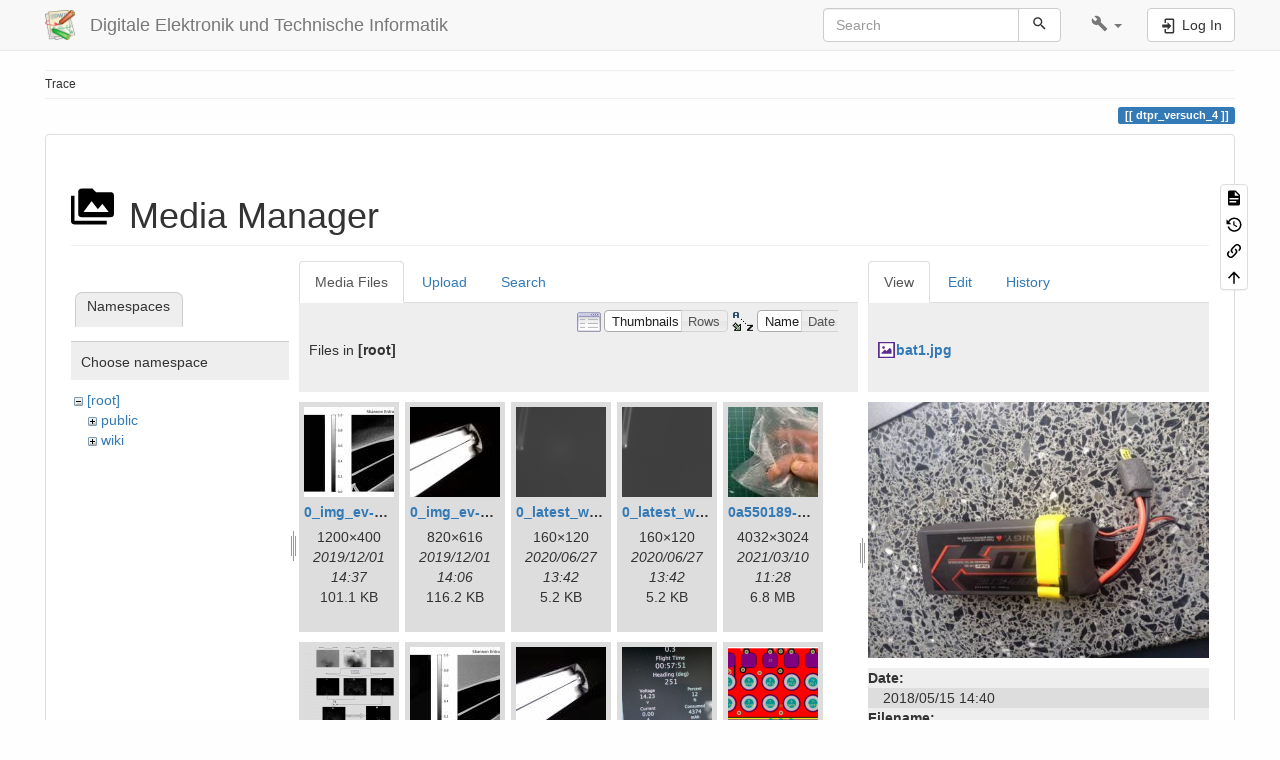

--- FILE ---
content_type: text/html; charset=utf-8
request_url: https://www.hs-augsburg.de/homes/beckmanf/dokuwiki/doku.php?id=dtpr_versuch_4&image=bat1.jpg&ns=&tab_details=view&do=media&tab_files=files
body_size: 41005
content:
<!DOCTYPE html>
<html xmlns="http://www.w3.org/1999/xhtml" lang="en" dir="ltr" class="no-js">
<head>
    <meta charset="UTF-8" />
    <title>dtpr_versuch_4 [Digitale Elektronik und Technische Informatik]</title>
    <script>(function(H){H.className=H.className.replace(/\bno-js\b/,'js')})(document.documentElement)</script>
    <meta name="viewport" content="width=device-width,initial-scale=1" />
    <link rel="shortcut icon" href="/homes/beckmanf/dokuwiki/lib/tpl/bootstrap3/images/favicon.ico" />
<link rel="apple-touch-icon" href="/homes/beckmanf/dokuwiki/lib/tpl/bootstrap3/images/apple-touch-icon.png" />
<meta name="generator" content="DokuWiki"/>
<meta name="robots" content="noindex,nofollow"/>
<link rel="search" type="application/opensearchdescription+xml" href="/homes/beckmanf/dokuwiki/lib/exe/opensearch.php" title="Digitale Elektronik und Technische Informatik"/>
<link rel="start" href="/homes/beckmanf/dokuwiki/"/>
<link rel="contents" href="/homes/beckmanf/dokuwiki/doku.php?id=dtpr_versuch_4&amp;do=index" title="Sitemap"/>
<link rel="manifest" href="/homes/beckmanf/dokuwiki/lib/exe/manifest.php" crossorigin="use-credentials"/>
<link rel="alternate" type="application/rss+xml" title="Recent Changes" href="/homes/beckmanf/dokuwiki/feed.php"/>
<link rel="alternate" type="application/rss+xml" title="Current namespace" href="/homes/beckmanf/dokuwiki/feed.php?mode=list&amp;ns="/>
<link rel="alternate" type="text/html" title="Plain HTML" href="/homes/beckmanf/dokuwiki/doku.php?do=export_xhtml&amp;id=dtpr_versuch_4"/>
<link rel="alternate" type="text/plain" title="Wiki Markup" href="/homes/beckmanf/dokuwiki/doku.php?do=export_raw&amp;id=dtpr_versuch_4"/>
<link rel="stylesheet" href="/homes/beckmanf/dokuwiki/lib/exe/css.php?t=bootstrap3&amp;tseed=caf2bfb708a9bc0c5d0ff76ca49a381c"/>
<script >var NS='';var JSINFO = {"bootstrap3":{"mode":"media","toc":[],"config":{"collapsibleSections":0,"fixedTopNavbar":1,"showSemanticPopup":0,"sidebarOnNavbar":0,"tagsOnTop":1,"tocAffix":1,"tocCollapseOnScroll":1,"tocCollapsed":0,"tocLayout":"default","useAnchorJS":1,"useAlternativeToolbarIcons":1,"disableSearchSuggest":0}},"id":"dtpr_versuch_4","namespace":"","ACT":"media","useHeadingNavigation":0,"useHeadingContent":0};(function(H){H.className=H.className.replace(/\bno-js\b/,'js')})(document.documentElement);</script>
<script src="/homes/beckmanf/dokuwiki/lib/exe/jquery.php?tseed=8faf3dc90234d51a499f4f428a0eae43" defer="defer"></script>
<script src="/homes/beckmanf/dokuwiki/lib/exe/js.php?t=bootstrap3&amp;tseed=caf2bfb708a9bc0c5d0ff76ca49a381c" defer="defer"></script>
<script type="text/x-mathjax-config">MathJax.Hub.Config({
    tex2jax: {
        inlineMath: [ ["$","$"], ["\\(","\\)"] ],
        displayMath: [ ["$$","$$"], ["\\[","\\]"] ],
        processEscapes: true
    }
});</script>
<script type="text/javascript" charset="utf-8" src="https://cdnjs.cloudflare.com/ajax/libs/mathjax/2.7.9/MathJax.js?config=TeX-AMS_CHTML.js"></script>
<style type="text/css">@media screen { body { margin-top: 65px; }  #dw__toc.affix { top: 55px; position: fixed !important; }  #dw__toc .nav .nav .nav { display: none; } }</style>
    <!--[if lt IE 9]>
    <script type="text/javascript" src="https://oss.maxcdn.com/html5shiv/3.7.2/html5shiv.min.js"></script>
    <script type="text/javascript" src="https://oss.maxcdn.com/respond/1.4.2/respond.min.js"></script>
    <![endif]-->
</head>
<body class="default dokuwiki mode_media tpl_bootstrap3 dw-page-on-panel dw-fluid-container" data-page-id="dtpr_versuch_4"><div class="dokuwiki">
    <header id="dokuwiki__header" class="dw-container dokuwiki container-fluid mx-5">
    <!-- navbar -->
<nav id="dw__navbar" class="navbar navbar-fixed-top navbar-default" role="navigation">

    <div class="dw-container container-fluid mx-5">

        <div class="navbar-header">

            <button class="navbar-toggle" type="button" data-toggle="collapse" data-target=".navbar-collapse">
                <span class="icon-bar"></span>
                <span class="icon-bar"></span>
                <span class="icon-bar"></span>
            </button>

            <a class="navbar-brand d-flex align-items-center" href="/homes/beckmanf/dokuwiki/doku.php?id=start" accesskey="h" title="Digitale Elektronik und Technische Informatik"><img id="dw__logo" class="pull-left h-100 mr-4" alt="Digitale Elektronik und Technische Informatik" src="/homes/beckmanf/dokuwiki/lib/tpl/bootstrap3/images/logo.png" /><div class="pull-right"><div id="dw__title">Digitale Elektronik und Technische Informatik</div></div></a>
        </div>

        <div class="collapse navbar-collapse">

            
            
            <div class="navbar-right" id="dw__navbar_items">

                <!-- navbar-searchform -->
<form action="/homes/beckmanf/dokuwiki/doku.php?id=dtpr_versuch_4" accept-charset="utf-8" class="navbar-form navbar-left search" id="dw__search" method="get" role="search">
    <div class="input-group">
        <input id="qsearch" autocomplete="off" type="search" placeholder="Search" value="" accesskey="f" name="q" class="form-control" title="[F]" />
        <div class="input-group-btn">
            <button  class="btn btn-default" type="submit" title="Search">
                <span class="iconify"  data-icon="mdi:magnify"></span>            </button>
        </div>

    </div>
    <input type="hidden" name="do" value="search" />
</form>
<!-- /navbar-searchform -->
<!-- tools-menu -->
<ul class="nav navbar-nav dw-action-icon" id="dw__tools">

    
    <li class="dropdown">

        <a href="" class="dropdown-toggle" data-target="#" data-toggle="dropdown" title="" role="button" aria-haspopup="true" aria-expanded="false">
            <span class="iconify"  data-icon="mdi:wrench"></span> <span class="hidden-lg hidden-md hidden-sm">Tools</span> <span class="caret"></span>
        </a>

        <ul class="dropdown-menu tools" role="menu">
            
            <li class="dropdown-header">
                <span class="iconify"  data-icon="mdi:account"></span> User Tools            </li>

            <li class="action"><a href="/homes/beckmanf/dokuwiki/doku.php?id=dtpr_versuch_4&amp;do=login&amp;sectok=" title="Log In" rel="nofollow" class="menuitem login"><svg xmlns="http://www.w3.org/2000/svg" width="24" height="24" viewBox="0 0 24 24"><path d="M10 17.25V14H3v-4h7V6.75L15.25 12 10 17.25M8 2h9a2 2 0 0 1 2 2v16a2 2 0 0 1-2 2H8a2 2 0 0 1-2-2v-4h2v4h9V4H8v4H6V4a2 2 0 0 1 2-2z"/></svg><span>Log In</span></a></li>
                        <li class="divider" role="separator"></li>
            
        
            <li class="dropdown-header">
                <span class="iconify"  data-icon="mdi:toolbox"></span> Site Tools            </li>

            <li class="action"><a href="/homes/beckmanf/dokuwiki/doku.php?id=dtpr_versuch_4&amp;do=recent" title="Recent Changes [r]" rel="nofollow" accesskey="r" class="menuitem recent"><svg xmlns="http://www.w3.org/2000/svg" width="24" height="24" viewBox="0 0 24 24"><path d="M15 13h1.5v2.82l2.44 1.41-.75 1.3L15 16.69V13m4-5H5v11h4.67c-.43-.91-.67-1.93-.67-3a7 7 0 0 1 7-7c1.07 0 2.09.24 3 .67V8M5 21a2 2 0 0 1-2-2V5c0-1.11.89-2 2-2h1V1h2v2h8V1h2v2h1a2 2 0 0 1 2 2v6.1c1.24 1.26 2 2.99 2 4.9a7 7 0 0 1-7 7c-1.91 0-3.64-.76-4.9-2H5m11-9.85A4.85 4.85 0 0 0 11.15 16c0 2.68 2.17 4.85 4.85 4.85A4.85 4.85 0 0 0 20.85 16c0-2.68-2.17-4.85-4.85-4.85z"/></svg><span>Recent Changes</span></a></li><li class="action active"><a href="/homes/beckmanf/dokuwiki/doku.php?id=dtpr_versuch_4&amp;do=media&amp;ns=0" title="Media Manager" rel="nofollow" class="menuitem media"><svg xmlns="http://www.w3.org/2000/svg" width="24" height="24" viewBox="0 0 24 24"><path d="M7 15l4.5-6 3.5 4.5 2.5-3L21 15m1-11h-8l-2-2H6a2 2 0 0 0-2 2v12a2 2 0 0 0 2 2h16a2 2 0 0 0 2-2V6a2 2 0 0 0-2-2M2 6H0v14a2 2 0 0 0 2 2h18v-2H2V6z"/></svg><span>Media Manager</span></a></li><li class="action"><a href="/homes/beckmanf/dokuwiki/doku.php?id=dtpr_versuch_4&amp;do=index" title="Sitemap [x]" rel="nofollow" accesskey="x" class="menuitem index"><svg xmlns="http://www.w3.org/2000/svg" width="24" height="24" viewBox="0 0 24 24"><path d="M3 3h6v4H3V3m12 7h6v4h-6v-4m0 7h6v4h-6v-4m-2-4H7v5h6v2H5V9h2v2h6v2z"/></svg><span>Sitemap</span></a></li>
                        <li class="divider" role="separator"></li>
            
        
            <li class="dropdown-header">
                <span class="iconify"  data-icon="mdi:file-document-outline"></span> Page Tools            </li>

            <li class="action"><a href="/homes/beckmanf/dokuwiki/doku.php?id=dtpr_versuch_4&amp;do=" title="Show page [v]" rel="nofollow" accesskey="v" class="menuitem show"><svg xmlns="http://www.w3.org/2000/svg" width="24" height="24" viewBox="0 0 24 24"><path d="M13 9h5.5L13 3.5V9M6 2h8l6 6v12a2 2 0 0 1-2 2H6a2 2 0 0 1-2-2V4c0-1.11.89-2 2-2m9 16v-2H6v2h9m3-4v-2H6v2h12z"/></svg><span>Show page</span></a></li><li class="action"><a href="/homes/beckmanf/dokuwiki/doku.php?id=dtpr_versuch_4&amp;do=revisions" title="Old revisions [o]" rel="nofollow" accesskey="o" class="menuitem revs"><svg xmlns="http://www.w3.org/2000/svg" width="24" height="24" viewBox="0 0 24 24"><path d="M11 7v5.11l4.71 2.79.79-1.28-4-2.37V7m0-5C8.97 2 5.91 3.92 4.27 6.77L2 4.5V11h6.5L5.75 8.25C6.96 5.73 9.5 4 12.5 4a7.5 7.5 0 0 1 7.5 7.5 7.5 7.5 0 0 1-7.5 7.5c-3.27 0-6.03-2.09-7.06-5h-2.1c1.1 4.03 4.77 7 9.16 7 5.24 0 9.5-4.25 9.5-9.5A9.5 9.5 0 0 0 12.5 2z"/></svg><span>Old revisions</span></a></li><li class="action"><a href="/homes/beckmanf/dokuwiki/doku.php?id=dtpr_versuch_4&amp;do=backlink" title="Backlinks" rel="nofollow" class="menuitem backlink"><svg xmlns="http://www.w3.org/2000/svg" width="24" height="24" viewBox="0 0 24 24"><path d="M10.59 13.41c.41.39.41 1.03 0 1.42-.39.39-1.03.39-1.42 0a5.003 5.003 0 0 1 0-7.07l3.54-3.54a5.003 5.003 0 0 1 7.07 0 5.003 5.003 0 0 1 0 7.07l-1.49 1.49c.01-.82-.12-1.64-.4-2.42l.47-.48a2.982 2.982 0 0 0 0-4.24 2.982 2.982 0 0 0-4.24 0l-3.53 3.53a2.982 2.982 0 0 0 0 4.24m2.82-4.24c.39-.39 1.03-.39 1.42 0a5.003 5.003 0 0 1 0 7.07l-3.54 3.54a5.003 5.003 0 0 1-7.07 0 5.003 5.003 0 0 1 0-7.07l1.49-1.49c-.01.82.12 1.64.4 2.43l-.47.47a2.982 2.982 0 0 0 0 4.24 2.982 2.982 0 0 0 4.24 0l3.53-3.53a2.982 2.982 0 0 0 0-4.24.973.973 0 0 1 0-1.42z"/></svg><span>Backlinks</span></a></li><li class="action"><a href="#dokuwiki__top" title="Back to top [t]" rel="nofollow" accesskey="t" class="menuitem top"><svg xmlns="http://www.w3.org/2000/svg" width="24" height="24" viewBox="0 0 24 24"><path d="M13 20h-2V8l-5.5 5.5-1.42-1.42L12 4.16l7.92 7.92-1.42 1.42L13 8v12z"/></svg><span>Back to top</span></a></li>
            
                </ul>
    </li>

    
</ul>
<!-- /tools-menu -->

                <ul class="nav navbar-nav">

                    
                                        <li>
                        <span class="dw__actions dw-action-icon">
                        <a href="/homes/beckmanf/dokuwiki/doku.php?id=dtpr_versuch_4&amp;do=login&amp;sectok=" title="Log In" rel="nofollow" class="menuitem login btn btn-default navbar-btn"><svg xmlns="http://www.w3.org/2000/svg" width="24" height="24" viewBox="0 0 24 24"><path d="M10 17.25V14H3v-4h7V6.75L15.25 12 10 17.25M8 2h9a2 2 0 0 1 2 2v16a2 2 0 0 1-2 2H8a2 2 0 0 1-2-2v-4h2v4h9V4H8v4H6V4a2 2 0 0 1 2-2z"/></svg><span class=""> Log In</span></a>                        </span>
                    </li>
                    
                </ul>

                
                
            </div>

        </div>
    </div>
</nav>
<!-- navbar -->
    </header>

    <a name="dokuwiki__top" id="dokuwiki__top"></a>

    <main role="main" class="dw-container pb-5 dokuwiki container-fluid mx-5">

        <div id="dokuwiki__pageheader">

            
            <!-- breadcrumbs -->
<nav id="dw__breadcrumbs" class="small">

    <hr/>

    
        <div class="dw__breadcrumbs hidden-print">
        <ol class="breadcrumb"><li>Trace</li>    </div>
    
    <hr/>

</nav>
<!-- /breadcrumbs -->

            <p class="text-right">
                <span class="pageId ml-1 label label-primary">dtpr_versuch_4</span>            </p>

            <div id="dw__msgarea" class="small">
                            </div>

        </div>

        <div class="row">

            
            <article id="dokuwiki__content" class="col-sm-12 col-md-12 " itemscope itemtype="http://schema.org/Article" itemref="dw__license">

                
<!-- page-tools -->
<nav id="dw__pagetools" class="hidden-print">
    <div class="tools panel panel-default">
        <ul class="nav nav-stacked nav-pills text-muted">
            <li class="action"><a href="/homes/beckmanf/dokuwiki/doku.php?id=dtpr_versuch_4&amp;do=" title="Show page [v]" rel="nofollow" accesskey="v" class="menuitem show"><svg xmlns="http://www.w3.org/2000/svg" width="24" height="24" viewBox="0 0 24 24"><path d="M13 9h5.5L13 3.5V9M6 2h8l6 6v12a2 2 0 0 1-2 2H6a2 2 0 0 1-2-2V4c0-1.11.89-2 2-2m9 16v-2H6v2h9m3-4v-2H6v2h12z"/></svg><span>Show page</span></a></li><li class="action"><a href="/homes/beckmanf/dokuwiki/doku.php?id=dtpr_versuch_4&amp;do=revisions" title="Old revisions [o]" rel="nofollow" accesskey="o" class="menuitem revs"><svg xmlns="http://www.w3.org/2000/svg" width="24" height="24" viewBox="0 0 24 24"><path d="M11 7v5.11l4.71 2.79.79-1.28-4-2.37V7m0-5C8.97 2 5.91 3.92 4.27 6.77L2 4.5V11h6.5L5.75 8.25C6.96 5.73 9.5 4 12.5 4a7.5 7.5 0 0 1 7.5 7.5 7.5 7.5 0 0 1-7.5 7.5c-3.27 0-6.03-2.09-7.06-5h-2.1c1.1 4.03 4.77 7 9.16 7 5.24 0 9.5-4.25 9.5-9.5A9.5 9.5 0 0 0 12.5 2z"/></svg><span>Old revisions</span></a></li><li class="action"><a href="/homes/beckmanf/dokuwiki/doku.php?id=dtpr_versuch_4&amp;do=backlink" title="Backlinks" rel="nofollow" class="menuitem backlink"><svg xmlns="http://www.w3.org/2000/svg" width="24" height="24" viewBox="0 0 24 24"><path d="M10.59 13.41c.41.39.41 1.03 0 1.42-.39.39-1.03.39-1.42 0a5.003 5.003 0 0 1 0-7.07l3.54-3.54a5.003 5.003 0 0 1 7.07 0 5.003 5.003 0 0 1 0 7.07l-1.49 1.49c.01-.82-.12-1.64-.4-2.42l.47-.48a2.982 2.982 0 0 0 0-4.24 2.982 2.982 0 0 0-4.24 0l-3.53 3.53a2.982 2.982 0 0 0 0 4.24m2.82-4.24c.39-.39 1.03-.39 1.42 0a5.003 5.003 0 0 1 0 7.07l-3.54 3.54a5.003 5.003 0 0 1-7.07 0 5.003 5.003 0 0 1 0-7.07l1.49-1.49c-.01.82.12 1.64.4 2.43l-.47.47a2.982 2.982 0 0 0 0 4.24 2.982 2.982 0 0 0 4.24 0l3.53-3.53a2.982 2.982 0 0 0 0-4.24.973.973 0 0 1 0-1.42z"/></svg><span>Backlinks</span></a></li><li class="action"><a href="#dokuwiki__top" title="Back to top [t]" rel="nofollow" accesskey="t" class="menuitem top"><svg xmlns="http://www.w3.org/2000/svg" width="24" height="24" viewBox="0 0 24 24"><path d="M13 20h-2V8l-5.5 5.5-1.42-1.42L12 4.16l7.92 7.92-1.42 1.42L13 8v12z"/></svg><span>Back to top</span></a></li>        </ul>
    </div>
</nav>
<!-- /page-tools -->

                <div class="panel panel-default px-3 py-2" itemprop="articleBody">
                    <div class="page panel-body">

                        
<div class="dw-content-page "><!-- content --><div class="dw-content"><div id="mediamanager__page">
<h1 class="page-header pb-3 mb-4 mt-5"><svg viewBox="0 0 24 24" xmlns="http://www.w3.org/2000/svg" width="1em" height="1em" role="presentation" class="iconify mr-2"><path d="M7 15l4.5-6 3.5 4.5 2.5-3L21 15m1-11h-8l-2-2H6a2 2 0 0 0-2 2v12a2 2 0 0 0 2 2h16a2 2 0 0 0 2-2V6a2 2 0 0 0-2-2M2 6H0v14a2 2 0 0 0 2 2h18v-2H2V6z"/></svg> Media Manager</h1>
<div class="panel namespaces">
<h2 class="page-header pb-3 mb-4 mt-5">Namespaces</h2>
<div class="panelHeader">Choose namespace</div>
<div class="panelContent" id="media__tree">

<ul class="idx fix-media-list-overlap">
<li class="media level0 open"><img src="/homes/beckmanf/dokuwiki/lib/images/minus.gif" alt="−" /><div class="li"><a href="/homes/beckmanf/dokuwiki/doku.php?id=dtpr_versuch_4&amp;ns=&amp;tab_files=files&amp;do=media&amp;tab_details=view&amp;image=bat1.jpg" class="idx_dir">[root]</a></div>
<ul class="idx fix-media-list-overlap">
<li class="media level1 closed"><img src="/homes/beckmanf/dokuwiki/lib/images/plus.gif" alt="+" /><div class="li"><a href="/homes/beckmanf/dokuwiki/doku.php?id=dtpr_versuch_4&amp;ns=public&amp;tab_files=files&amp;do=media&amp;tab_details=view&amp;image=bat1.jpg" class="idx_dir">public</a></div></li>
<li class="media level1 closed"><img src="/homes/beckmanf/dokuwiki/lib/images/plus.gif" alt="+" /><div class="li"><a href="/homes/beckmanf/dokuwiki/doku.php?id=dtpr_versuch_4&amp;ns=wiki&amp;tab_files=files&amp;do=media&amp;tab_details=view&amp;image=bat1.jpg" class="idx_dir">wiki</a></div></li>
</ul></li>
</ul>
</div>
</div>
<div class="panel filelist">
<h2 class="a11y sr-only page-header pb-3 mb-4 mt-5">Media Files</h2>
<ul class="nav nav-tabs">
<li class="active"><a href="#">Media Files</a></li>
<li><a href="/homes/beckmanf/dokuwiki/doku.php?id=dtpr_versuch_4&amp;tab_files=upload&amp;do=media&amp;tab_details=view&amp;image=bat1.jpg&amp;ns=">Upload</a></li>
<li><a href="/homes/beckmanf/dokuwiki/doku.php?id=dtpr_versuch_4&amp;tab_files=search&amp;do=media&amp;tab_details=view&amp;image=bat1.jpg&amp;ns=">Search</a></li>
</ul>
<div class="panelHeader">
<h3 class="page-header pb-3 mb-4 mt-5">Files in <strong>[root]</strong></h3>
<form method="get" action="/homes/beckmanf/dokuwiki/doku.php?id=dtpr_versuch_4" class="options doku_form form-inline" accept-charset="utf-8"><input type="hidden" name="sectok" value="" /><input type="hidden" name="do" value="media" /><input type="hidden" name="tab_files" value="files" /><input type="hidden" name="tab_details" value="view" /><input type="hidden" name="image" value="bat1.jpg" /><input type="hidden" name="ns" value="" /><div class="no"><ul class="fix-media-list-overlap">
<li class="listType"><label for="listType__thumbs" class="thumbs control-label">
<input name="list_dwmedia" type="radio" value="thumbs" id="listType__thumbs" class="thumbs radio-inline"  checked="checked" />
<span>Thumbnails</span>
</label><label for="listType__rows" class="rows control-label">
<input name="list_dwmedia" type="radio" value="rows" id="listType__rows" class="rows radio-inline" />
<span>Rows</span>
</label></li>
<li class="sortBy"><label for="sortBy__name" class="name control-label">
<input name="sort_dwmedia" type="radio" value="name" id="sortBy__name" class="name radio-inline"  checked="checked" />
<span>Name</span>
</label><label for="sortBy__date" class="date control-label">
<input name="sort_dwmedia" type="radio" value="date" id="sortBy__date" class="date radio-inline" />
<span>Date</span>
</label></li>
<li><button value="1" type="submit" class="btn btn-default">Apply</button></li>
</ul>
</div></form></div>
<div class="panelContent">
<ul class="thumbs fix-media-list-overlap"><li><dl title="0_img_ev-10_exauto.jpg.fig.jpg"><dt><a id="l_:0_img_ev-10_exauto.jpg.fig.jpg" class="image thumb" href="/homes/beckmanf/dokuwiki/doku.php?id=dtpr_versuch_4&amp;image=0_img_ev-10_exauto.jpg.fig.jpg&amp;ns=0&amp;tab_details=view&amp;do=media&amp;tab_files=files"><img src="/homes/beckmanf/dokuwiki/lib/exe/fetch.php?w=90&amp;h=90&amp;tok=d23dc5&amp;media=0_img_ev-10_exauto.jpg.fig.jpg" alt="0_img_ev-10_exauto.jpg.fig.jpg" loading="lazy" width="90" height="90" /></a></dt><dd class="name"><a href="/homes/beckmanf/dokuwiki/doku.php?id=dtpr_versuch_4&amp;image=0_img_ev-10_exauto.jpg.fig.jpg&amp;ns=0&amp;tab_details=view&amp;do=media&amp;tab_files=files" id="h_:0_img_ev-10_exauto.jpg.fig.jpg">0_img_ev-10_exauto.jpg.fig.jpg</a></dd><dd class="size">1200&#215;400</dd><dd class="date">2019/12/01 14:37</dd><dd class="filesize">101.1 KB</dd></dl></li><li><dl title="0_img_ev-10_exauto.resized.jpg"><dt><a id="l_:0_img_ev-10_exauto.resized.jpg" class="image thumb" href="/homes/beckmanf/dokuwiki/doku.php?id=dtpr_versuch_4&amp;image=0_img_ev-10_exauto.resized.jpg&amp;ns=0&amp;tab_details=view&amp;do=media&amp;tab_files=files"><img src="/homes/beckmanf/dokuwiki/lib/exe/fetch.php?w=90&amp;h=90&amp;tok=47c5f4&amp;media=0_img_ev-10_exauto.resized.jpg" alt="0_img_ev-10_exauto.resized.jpg" loading="lazy" width="90" height="90" /></a></dt><dd class="name"><a href="/homes/beckmanf/dokuwiki/doku.php?id=dtpr_versuch_4&amp;image=0_img_ev-10_exauto.resized.jpg&amp;ns=0&amp;tab_details=view&amp;do=media&amp;tab_files=files" id="h_:0_img_ev-10_exauto.resized.jpg">0_img_ev-10_exauto.resized.jpg</a></dd><dd class="size">820&#215;616</dd><dd class="date">2019/12/01 14:06</dd><dd class="filesize">116.2 KB</dd></dl></li><li><dl title="0_latest_with_glas.png"><dt><a id="l_:0_latest_with_glas.png" class="image thumb" href="/homes/beckmanf/dokuwiki/doku.php?id=dtpr_versuch_4&amp;image=0_latest_with_glas.png&amp;ns=0&amp;tab_details=view&amp;do=media&amp;tab_files=files"><img src="/homes/beckmanf/dokuwiki/lib/exe/fetch.php?w=90&amp;h=90&amp;tok=eba3be&amp;media=0_latest_with_glas.png" alt="0_latest_with_glas.png" loading="lazy" width="90" height="90" /></a></dt><dd class="name"><a href="/homes/beckmanf/dokuwiki/doku.php?id=dtpr_versuch_4&amp;image=0_latest_with_glas.png&amp;ns=0&amp;tab_details=view&amp;do=media&amp;tab_files=files" id="h_:0_latest_with_glas.png">0_latest_with_glas.png</a></dd><dd class="size">160&#215;120</dd><dd class="date">2020/06/27 13:42</dd><dd class="filesize">5.2 KB</dd></dl></li><li><dl title="0_latest_without.png"><dt><a id="l_:0_latest_without.png" class="image thumb" href="/homes/beckmanf/dokuwiki/doku.php?id=dtpr_versuch_4&amp;image=0_latest_without.png&amp;ns=0&amp;tab_details=view&amp;do=media&amp;tab_files=files"><img src="/homes/beckmanf/dokuwiki/lib/exe/fetch.php?w=90&amp;h=90&amp;tok=0c5fb5&amp;media=0_latest_without.png" alt="0_latest_without.png" loading="lazy" width="90" height="90" /></a></dt><dd class="name"><a href="/homes/beckmanf/dokuwiki/doku.php?id=dtpr_versuch_4&amp;image=0_latest_without.png&amp;ns=0&amp;tab_details=view&amp;do=media&amp;tab_files=files" id="h_:0_latest_without.png">0_latest_without.png</a></dd><dd class="size">160&#215;120</dd><dd class="date">2020/06/27 13:42</dd><dd class="filesize">5.2 KB</dd></dl></li><li><dl title="0a550189-e1e0-46bd-b14e-7190e43f1fa5.jpg"><dt><a id="l_:0a550189-e1e0-46bd-b14e-7190e43f1fa5.jpg" class="image thumb" href="/homes/beckmanf/dokuwiki/doku.php?id=dtpr_versuch_4&amp;image=0a550189-e1e0-46bd-b14e-7190e43f1fa5.jpg&amp;ns=0&amp;tab_details=view&amp;do=media&amp;tab_files=files"><img src="/homes/beckmanf/dokuwiki/lib/exe/fetch.php?w=90&amp;h=90&amp;tok=75062d&amp;media=0a550189-e1e0-46bd-b14e-7190e43f1fa5.jpg" alt="0a550189-e1e0-46bd-b14e-7190e43f1fa5.jpg" loading="lazy" width="90" height="90" /></a></dt><dd class="name"><a href="/homes/beckmanf/dokuwiki/doku.php?id=dtpr_versuch_4&amp;image=0a550189-e1e0-46bd-b14e-7190e43f1fa5.jpg&amp;ns=0&amp;tab_details=view&amp;do=media&amp;tab_files=files" id="h_:0a550189-e1e0-46bd-b14e-7190e43f1fa5.jpg">0a550189-e1e0-46bd-b14e-7190e43f1fa5.jpg</a></dd><dd class="size">4032&#215;3024</dd><dd class="date">2021/03/10 11:28</dd><dd class="filesize">6.8 MB</dd></dl></li><li><dl title="0cae1334da2eb44438be608612fe6628.png"><dt><a id="l_:0cae1334da2eb44438be608612fe6628.png" class="image thumb" href="/homes/beckmanf/dokuwiki/doku.php?id=dtpr_versuch_4&amp;image=0cae1334da2eb44438be608612fe6628.png&amp;ns=0&amp;tab_details=view&amp;do=media&amp;tab_files=files"><img src="/homes/beckmanf/dokuwiki/lib/exe/fetch.php?w=90&amp;h=90&amp;tok=e4552d&amp;media=0cae1334da2eb44438be608612fe6628.png" alt="0cae1334da2eb44438be608612fe6628.png" loading="lazy" width="90" height="90" /></a></dt><dd class="name"><a href="/homes/beckmanf/dokuwiki/doku.php?id=dtpr_versuch_4&amp;image=0cae1334da2eb44438be608612fe6628.png&amp;ns=0&amp;tab_details=view&amp;do=media&amp;tab_files=files" id="h_:0cae1334da2eb44438be608612fe6628.png">0cae1334da2eb44438be608612fe6628.png</a></dd><dd class="size">529&#215;946</dd><dd class="date">2019/05/30 23:16</dd><dd class="filesize">186.9 KB</dd></dl></li><li><dl title="1_img_ev-10_exsports.jpg.fig.jpg"><dt><a id="l_:1_img_ev-10_exsports.jpg.fig.jpg" class="image thumb" href="/homes/beckmanf/dokuwiki/doku.php?id=dtpr_versuch_4&amp;image=1_img_ev-10_exsports.jpg.fig.jpg&amp;ns=0&amp;tab_details=view&amp;do=media&amp;tab_files=files"><img src="/homes/beckmanf/dokuwiki/lib/exe/fetch.php?w=90&amp;h=90&amp;tok=b0b36a&amp;media=1_img_ev-10_exsports.jpg.fig.jpg" alt="1_img_ev-10_exsports.jpg.fig.jpg" loading="lazy" width="90" height="90" /></a></dt><dd class="name"><a href="/homes/beckmanf/dokuwiki/doku.php?id=dtpr_versuch_4&amp;image=1_img_ev-10_exsports.jpg.fig.jpg&amp;ns=0&amp;tab_details=view&amp;do=media&amp;tab_files=files" id="h_:1_img_ev-10_exsports.jpg.fig.jpg">1_img_ev-10_exsports.jpg.fig.jpg</a></dd><dd class="size">1200&#215;400</dd><dd class="date">2019/12/01 14:37</dd><dd class="filesize">118.5 KB</dd></dl></li><li><dl title="1_img_ev-10_exsports.resized.jpg"><dt><a id="l_:1_img_ev-10_exsports.resized.jpg" class="image thumb" href="/homes/beckmanf/dokuwiki/doku.php?id=dtpr_versuch_4&amp;image=1_img_ev-10_exsports.resized.jpg&amp;ns=0&amp;tab_details=view&amp;do=media&amp;tab_files=files"><img src="/homes/beckmanf/dokuwiki/lib/exe/fetch.php?w=90&amp;h=90&amp;tok=80ba3b&amp;media=1_img_ev-10_exsports.resized.jpg" alt="1_img_ev-10_exsports.resized.jpg" loading="lazy" width="90" height="90" /></a></dt><dd class="name"><a href="/homes/beckmanf/dokuwiki/doku.php?id=dtpr_versuch_4&amp;image=1_img_ev-10_exsports.resized.jpg&amp;ns=0&amp;tab_details=view&amp;do=media&amp;tab_files=files" id="h_:1_img_ev-10_exsports.resized.jpg">1_img_ev-10_exsports.resized.jpg</a></dd><dd class="size">820&#215;616</dd><dd class="date">2019/12/01 14:06</dd><dd class="filesize">190.2 KB</dd></dl></li><li><dl title="1c74d617d2175611e8aa6530b0f17d38.png"><dt><a id="l_:1c74d617d2175611e8aa6530b0f17d38.png" class="image thumb" href="/homes/beckmanf/dokuwiki/doku.php?id=dtpr_versuch_4&amp;image=1c74d617d2175611e8aa6530b0f17d38.png&amp;ns=0&amp;tab_details=view&amp;do=media&amp;tab_files=files"><img src="/homes/beckmanf/dokuwiki/lib/exe/fetch.php?w=90&amp;h=90&amp;tok=ec3c78&amp;media=1c74d617d2175611e8aa6530b0f17d38.png" alt="1c74d617d2175611e8aa6530b0f17d38.png" loading="lazy" width="90" height="90" /></a></dt><dd class="name"><a href="/homes/beckmanf/dokuwiki/doku.php?id=dtpr_versuch_4&amp;image=1c74d617d2175611e8aa6530b0f17d38.png&amp;ns=0&amp;tab_details=view&amp;do=media&amp;tab_files=files" id="h_:1c74d617d2175611e8aa6530b0f17d38.png">1c74d617d2175611e8aa6530b0f17d38.png</a></dd><dd class="size">366&#215;382</dd><dd class="date">2019/01/18 17:56</dd><dd class="filesize">302.3 KB</dd></dl></li><li><dl title="1w_telem_pin.png"><dt><a id="l_:1w_telem_pin.png" class="image thumb" href="/homes/beckmanf/dokuwiki/doku.php?id=dtpr_versuch_4&amp;image=1w_telem_pin.png&amp;ns=0&amp;tab_details=view&amp;do=media&amp;tab_files=files"><img src="/homes/beckmanf/dokuwiki/lib/exe/fetch.php?w=90&amp;h=90&amp;tok=17968b&amp;media=1w_telem_pin.png" alt="1w_telem_pin.png" loading="lazy" width="90" height="90" /></a></dt><dd class="name"><a href="/homes/beckmanf/dokuwiki/doku.php?id=dtpr_versuch_4&amp;image=1w_telem_pin.png&amp;ns=0&amp;tab_details=view&amp;do=media&amp;tab_files=files" id="h_:1w_telem_pin.png">1w_telem_pin.png</a></dd><dd class="size">573&#215;254</dd><dd class="date">2019/02/08 16:46</dd><dd class="filesize">217.2 KB</dd></dl></li><li><dl title="1w-telem_pin.png"><dt><a id="l_:1w-telem_pin.png" class="image thumb" href="/homes/beckmanf/dokuwiki/doku.php?id=dtpr_versuch_4&amp;image=1w-telem_pin.png&amp;ns=0&amp;tab_details=view&amp;do=media&amp;tab_files=files"><img src="/homes/beckmanf/dokuwiki/lib/exe/fetch.php?w=90&amp;h=90&amp;tok=6611aa&amp;media=1w-telem_pin.png" alt="1w-telem_pin.png" loading="lazy" width="90" height="90" /></a></dt><dd class="name"><a href="/homes/beckmanf/dokuwiki/doku.php?id=dtpr_versuch_4&amp;image=1w-telem_pin.png&amp;ns=0&amp;tab_details=view&amp;do=media&amp;tab_files=files" id="h_:1w-telem_pin.png">1w-telem_pin.png</a></dd><dd class="size">573&#215;254</dd><dd class="date">2019/02/08 16:43</dd><dd class="filesize">217.2 KB</dd></dl></li><li><dl title="2_img_ev-10_exbeach.jpg.fig.jpg"><dt><a id="l_:2_img_ev-10_exbeach.jpg.fig.jpg" class="image thumb" href="/homes/beckmanf/dokuwiki/doku.php?id=dtpr_versuch_4&amp;image=2_img_ev-10_exbeach.jpg.fig.jpg&amp;ns=0&amp;tab_details=view&amp;do=media&amp;tab_files=files"><img src="/homes/beckmanf/dokuwiki/lib/exe/fetch.php?w=90&amp;h=90&amp;tok=4de9f1&amp;media=2_img_ev-10_exbeach.jpg.fig.jpg" alt="2_img_ev-10_exbeach.jpg.fig.jpg" loading="lazy" width="90" height="90" /></a></dt><dd class="name"><a href="/homes/beckmanf/dokuwiki/doku.php?id=dtpr_versuch_4&amp;image=2_img_ev-10_exbeach.jpg.fig.jpg&amp;ns=0&amp;tab_details=view&amp;do=media&amp;tab_files=files" id="h_:2_img_ev-10_exbeach.jpg.fig.jpg">2_img_ev-10_exbeach.jpg.fig.jpg</a></dd><dd class="size">1200&#215;400</dd><dd class="date">2019/12/01 14:37</dd><dd class="filesize">101.4 KB</dd></dl></li><li><dl title="2_img_ev-10_exbeach.resized.jpg"><dt><a id="l_:2_img_ev-10_exbeach.resized.jpg" class="image thumb" href="/homes/beckmanf/dokuwiki/doku.php?id=dtpr_versuch_4&amp;image=2_img_ev-10_exbeach.resized.jpg&amp;ns=0&amp;tab_details=view&amp;do=media&amp;tab_files=files"><img src="/homes/beckmanf/dokuwiki/lib/exe/fetch.php?w=90&amp;h=90&amp;tok=1bbde6&amp;media=2_img_ev-10_exbeach.resized.jpg" alt="2_img_ev-10_exbeach.resized.jpg" loading="lazy" width="90" height="90" /></a></dt><dd class="name"><a href="/homes/beckmanf/dokuwiki/doku.php?id=dtpr_versuch_4&amp;image=2_img_ev-10_exbeach.resized.jpg&amp;ns=0&amp;tab_details=view&amp;do=media&amp;tab_files=files" id="h_:2_img_ev-10_exbeach.resized.jpg">2_img_ev-10_exbeach.resized.jpg</a></dd><dd class="size">820&#215;616</dd><dd class="date">2019/12/01 14:06</dd><dd class="filesize">116.3 KB</dd></dl></li><li><dl title="3_img_ev0_exauto.jpg.fig.jpg"><dt><a id="l_:3_img_ev0_exauto.jpg.fig.jpg" class="image thumb" href="/homes/beckmanf/dokuwiki/doku.php?id=dtpr_versuch_4&amp;image=3_img_ev0_exauto.jpg.fig.jpg&amp;ns=0&amp;tab_details=view&amp;do=media&amp;tab_files=files"><img src="/homes/beckmanf/dokuwiki/lib/exe/fetch.php?w=90&amp;h=90&amp;tok=cbc041&amp;media=3_img_ev0_exauto.jpg.fig.jpg" alt="3_img_ev0_exauto.jpg.fig.jpg" loading="lazy" width="90" height="90" /></a></dt><dd class="name"><a href="/homes/beckmanf/dokuwiki/doku.php?id=dtpr_versuch_4&amp;image=3_img_ev0_exauto.jpg.fig.jpg&amp;ns=0&amp;tab_details=view&amp;do=media&amp;tab_files=files" id="h_:3_img_ev0_exauto.jpg.fig.jpg">3_img_ev0_exauto.jpg.fig.jpg</a></dd><dd class="size">1200&#215;400</dd><dd class="date">2019/12/01 14:37</dd><dd class="filesize">110.2 KB</dd></dl></li><li><dl title="3_img_ev0_exauto.resized.jpg"><dt><a id="l_:3_img_ev0_exauto.resized.jpg" class="image thumb" href="/homes/beckmanf/dokuwiki/doku.php?id=dtpr_versuch_4&amp;image=3_img_ev0_exauto.resized.jpg&amp;ns=0&amp;tab_details=view&amp;do=media&amp;tab_files=files"><img src="/homes/beckmanf/dokuwiki/lib/exe/fetch.php?w=90&amp;h=90&amp;tok=7b03e4&amp;media=3_img_ev0_exauto.resized.jpg" alt="3_img_ev0_exauto.resized.jpg" loading="lazy" width="90" height="90" /></a></dt><dd class="name"><a href="/homes/beckmanf/dokuwiki/doku.php?id=dtpr_versuch_4&amp;image=3_img_ev0_exauto.resized.jpg&amp;ns=0&amp;tab_details=view&amp;do=media&amp;tab_files=files" id="h_:3_img_ev0_exauto.resized.jpg">3_img_ev0_exauto.resized.jpg</a></dd><dd class="size">820&#215;616</dd><dd class="date">2019/12/01 14:06</dd><dd class="filesize">156.4 KB</dd></dl></li><li><dl title="4_img_ev0_exsports.jpg.fig.jpg"><dt><a id="l_:4_img_ev0_exsports.jpg.fig.jpg" class="image thumb" href="/homes/beckmanf/dokuwiki/doku.php?id=dtpr_versuch_4&amp;image=4_img_ev0_exsports.jpg.fig.jpg&amp;ns=0&amp;tab_details=view&amp;do=media&amp;tab_files=files"><img src="/homes/beckmanf/dokuwiki/lib/exe/fetch.php?w=90&amp;h=90&amp;tok=3f2e60&amp;media=4_img_ev0_exsports.jpg.fig.jpg" alt="4_img_ev0_exsports.jpg.fig.jpg" loading="lazy" width="90" height="90" /></a></dt><dd class="name"><a href="/homes/beckmanf/dokuwiki/doku.php?id=dtpr_versuch_4&amp;image=4_img_ev0_exsports.jpg.fig.jpg&amp;ns=0&amp;tab_details=view&amp;do=media&amp;tab_files=files" id="h_:4_img_ev0_exsports.jpg.fig.jpg">4_img_ev0_exsports.jpg.fig.jpg</a></dd><dd class="size">1200&#215;400</dd><dd class="date">2019/12/01 14:37</dd><dd class="filesize">119.9 KB</dd></dl></li><li><dl title="4_img_ev0_exsports.resized.jpg"><dt><a id="l_:4_img_ev0_exsports.resized.jpg" class="image thumb" href="/homes/beckmanf/dokuwiki/doku.php?id=dtpr_versuch_4&amp;image=4_img_ev0_exsports.resized.jpg&amp;ns=0&amp;tab_details=view&amp;do=media&amp;tab_files=files"><img src="/homes/beckmanf/dokuwiki/lib/exe/fetch.php?w=90&amp;h=90&amp;tok=024790&amp;media=4_img_ev0_exsports.resized.jpg" alt="4_img_ev0_exsports.resized.jpg" loading="lazy" width="90" height="90" /></a></dt><dd class="name"><a href="/homes/beckmanf/dokuwiki/doku.php?id=dtpr_versuch_4&amp;image=4_img_ev0_exsports.resized.jpg&amp;ns=0&amp;tab_details=view&amp;do=media&amp;tab_files=files" id="h_:4_img_ev0_exsports.resized.jpg">4_img_ev0_exsports.resized.jpg</a></dd><dd class="size">820&#215;616</dd><dd class="date">2019/12/01 14:06</dd><dd class="filesize">198.4 KB</dd></dl></li><li><dl title="5_img_ev0_exbeach.jpg.fig.jpg"><dt><a id="l_:5_img_ev0_exbeach.jpg.fig.jpg" class="image thumb" href="/homes/beckmanf/dokuwiki/doku.php?id=dtpr_versuch_4&amp;image=5_img_ev0_exbeach.jpg.fig.jpg&amp;ns=0&amp;tab_details=view&amp;do=media&amp;tab_files=files"><img src="/homes/beckmanf/dokuwiki/lib/exe/fetch.php?w=90&amp;h=90&amp;tok=e705fe&amp;media=5_img_ev0_exbeach.jpg.fig.jpg" alt="5_img_ev0_exbeach.jpg.fig.jpg" loading="lazy" width="90" height="90" /></a></dt><dd class="name"><a href="/homes/beckmanf/dokuwiki/doku.php?id=dtpr_versuch_4&amp;image=5_img_ev0_exbeach.jpg.fig.jpg&amp;ns=0&amp;tab_details=view&amp;do=media&amp;tab_files=files" id="h_:5_img_ev0_exbeach.jpg.fig.jpg">5_img_ev0_exbeach.jpg.fig.jpg</a></dd><dd class="size">1200&#215;400</dd><dd class="date">2019/12/01 14:37</dd><dd class="filesize">109.7 KB</dd></dl></li><li><dl title="5_img_ev0_exbeach.resized.jpg"><dt><a id="l_:5_img_ev0_exbeach.resized.jpg" class="image thumb" href="/homes/beckmanf/dokuwiki/doku.php?id=dtpr_versuch_4&amp;image=5_img_ev0_exbeach.resized.jpg&amp;ns=0&amp;tab_details=view&amp;do=media&amp;tab_files=files"><img src="/homes/beckmanf/dokuwiki/lib/exe/fetch.php?w=90&amp;h=90&amp;tok=71e497&amp;media=5_img_ev0_exbeach.resized.jpg" alt="5_img_ev0_exbeach.resized.jpg" loading="lazy" width="90" height="90" /></a></dt><dd class="name"><a href="/homes/beckmanf/dokuwiki/doku.php?id=dtpr_versuch_4&amp;image=5_img_ev0_exbeach.resized.jpg&amp;ns=0&amp;tab_details=view&amp;do=media&amp;tab_files=files" id="h_:5_img_ev0_exbeach.resized.jpg">5_img_ev0_exbeach.resized.jpg</a></dd><dd class="size">820&#215;616</dd><dd class="date">2019/12/01 14:06</dd><dd class="filesize">155.7 KB</dd></dl></li><li><dl title="5ee30e4d3dc8729b80b2ca22e4b9f3af.png"><dt><a id="l_:5ee30e4d3dc8729b80b2ca22e4b9f3af.png" class="image thumb" href="/homes/beckmanf/dokuwiki/doku.php?id=dtpr_versuch_4&amp;image=5ee30e4d3dc8729b80b2ca22e4b9f3af.png&amp;ns=0&amp;tab_details=view&amp;do=media&amp;tab_files=files"><img src="/homes/beckmanf/dokuwiki/lib/exe/fetch.php?w=90&amp;h=90&amp;tok=1a5251&amp;media=5ee30e4d3dc8729b80b2ca22e4b9f3af.png" alt="5ee30e4d3dc8729b80b2ca22e4b9f3af.png" loading="lazy" width="90" height="90" /></a></dt><dd class="name"><a href="/homes/beckmanf/dokuwiki/doku.php?id=dtpr_versuch_4&amp;image=5ee30e4d3dc8729b80b2ca22e4b9f3af.png&amp;ns=0&amp;tab_details=view&amp;do=media&amp;tab_files=files" id="h_:5ee30e4d3dc8729b80b2ca22e4b9f3af.png">5ee30e4d3dc8729b80b2ca22e4b9f3af.png</a></dd><dd class="size">255&#215;621</dd><dd class="date">2019/05/30 23:16</dd><dd class="filesize">152 KB</dd></dl></li><li><dl title="6_img_ev10_exauto.jpg.fig.jpg"><dt><a id="l_:6_img_ev10_exauto.jpg.fig.jpg" class="image thumb" href="/homes/beckmanf/dokuwiki/doku.php?id=dtpr_versuch_4&amp;image=6_img_ev10_exauto.jpg.fig.jpg&amp;ns=0&amp;tab_details=view&amp;do=media&amp;tab_files=files"><img src="/homes/beckmanf/dokuwiki/lib/exe/fetch.php?w=90&amp;h=90&amp;tok=c1a812&amp;media=6_img_ev10_exauto.jpg.fig.jpg" alt="6_img_ev10_exauto.jpg.fig.jpg" loading="lazy" width="90" height="90" /></a></dt><dd class="name"><a href="/homes/beckmanf/dokuwiki/doku.php?id=dtpr_versuch_4&amp;image=6_img_ev10_exauto.jpg.fig.jpg&amp;ns=0&amp;tab_details=view&amp;do=media&amp;tab_files=files" id="h_:6_img_ev10_exauto.jpg.fig.jpg">6_img_ev10_exauto.jpg.fig.jpg</a></dd><dd class="size">1200&#215;400</dd><dd class="date">2019/12/01 14:37</dd><dd class="filesize">118.6 KB</dd></dl></li><li><dl title="6_img_ev10_exauto.resized.jpg"><dt><a id="l_:6_img_ev10_exauto.resized.jpg" class="image thumb" href="/homes/beckmanf/dokuwiki/doku.php?id=dtpr_versuch_4&amp;image=6_img_ev10_exauto.resized.jpg&amp;ns=0&amp;tab_details=view&amp;do=media&amp;tab_files=files"><img src="/homes/beckmanf/dokuwiki/lib/exe/fetch.php?w=90&amp;h=90&amp;tok=e21079&amp;media=6_img_ev10_exauto.resized.jpg" alt="6_img_ev10_exauto.resized.jpg" loading="lazy" width="90" height="90" /></a></dt><dd class="name"><a href="/homes/beckmanf/dokuwiki/doku.php?id=dtpr_versuch_4&amp;image=6_img_ev10_exauto.resized.jpg&amp;ns=0&amp;tab_details=view&amp;do=media&amp;tab_files=files" id="h_:6_img_ev10_exauto.resized.jpg">6_img_ev10_exauto.resized.jpg</a></dd><dd class="size">820&#215;616</dd><dd class="date">2019/12/01 14:06</dd><dd class="filesize">193.9 KB</dd></dl></li><li><dl title="7_img_ev10_exsports.jpg.fig.jpg"><dt><a id="l_:7_img_ev10_exsports.jpg.fig.jpg" class="image thumb" href="/homes/beckmanf/dokuwiki/doku.php?id=dtpr_versuch_4&amp;image=7_img_ev10_exsports.jpg.fig.jpg&amp;ns=0&amp;tab_details=view&amp;do=media&amp;tab_files=files"><img src="/homes/beckmanf/dokuwiki/lib/exe/fetch.php?w=90&amp;h=90&amp;tok=a68f31&amp;media=7_img_ev10_exsports.jpg.fig.jpg" alt="7_img_ev10_exsports.jpg.fig.jpg" loading="lazy" width="90" height="90" /></a></dt><dd class="name"><a href="/homes/beckmanf/dokuwiki/doku.php?id=dtpr_versuch_4&amp;image=7_img_ev10_exsports.jpg.fig.jpg&amp;ns=0&amp;tab_details=view&amp;do=media&amp;tab_files=files" id="h_:7_img_ev10_exsports.jpg.fig.jpg">7_img_ev10_exsports.jpg.fig.jpg</a></dd><dd class="size">1200&#215;400</dd><dd class="date">2019/12/01 14:37</dd><dd class="filesize">121.6 KB</dd></dl></li><li><dl title="8_img_ev10_exbeach.jpg.fig.jpg"><dt><a id="l_:8_img_ev10_exbeach.jpg.fig.jpg" class="image thumb" href="/homes/beckmanf/dokuwiki/doku.php?id=dtpr_versuch_4&amp;image=8_img_ev10_exbeach.jpg.fig.jpg&amp;ns=0&amp;tab_details=view&amp;do=media&amp;tab_files=files"><img src="/homes/beckmanf/dokuwiki/lib/exe/fetch.php?w=90&amp;h=90&amp;tok=2b5132&amp;media=8_img_ev10_exbeach.jpg.fig.jpg" alt="8_img_ev10_exbeach.jpg.fig.jpg" loading="lazy" width="90" height="90" /></a></dt><dd class="name"><a href="/homes/beckmanf/dokuwiki/doku.php?id=dtpr_versuch_4&amp;image=8_img_ev10_exbeach.jpg.fig.jpg&amp;ns=0&amp;tab_details=view&amp;do=media&amp;tab_files=files" id="h_:8_img_ev10_exbeach.jpg.fig.jpg">8_img_ev10_exbeach.jpg.fig.jpg</a></dd><dd class="size">1200&#215;400</dd><dd class="date">2019/12/01 14:37</dd><dd class="filesize">118.7 KB</dd></dl></li><li><dl title="8_img_ev10_exbeach.resized.jpg"><dt><a id="l_:8_img_ev10_exbeach.resized.jpg" class="image thumb" href="/homes/beckmanf/dokuwiki/doku.php?id=dtpr_versuch_4&amp;image=8_img_ev10_exbeach.resized.jpg&amp;ns=0&amp;tab_details=view&amp;do=media&amp;tab_files=files"><img src="/homes/beckmanf/dokuwiki/lib/exe/fetch.php?w=90&amp;h=90&amp;tok=f2a75c&amp;media=8_img_ev10_exbeach.resized.jpg" alt="8_img_ev10_exbeach.resized.jpg" loading="lazy" width="90" height="90" /></a></dt><dd class="name"><a href="/homes/beckmanf/dokuwiki/doku.php?id=dtpr_versuch_4&amp;image=8_img_ev10_exbeach.resized.jpg&amp;ns=0&amp;tab_details=view&amp;do=media&amp;tab_files=files" id="h_:8_img_ev10_exbeach.resized.jpg">8_img_ev10_exbeach.resized.jpg</a></dd><dd class="size">820&#215;616</dd><dd class="date">2019/12/01 14:06</dd><dd class="filesize">192.8 KB</dd></dl></li><li><dl title="22-06-02-gps-maggy-gpscount-variance.png"><dt><a id="l_:22-06-02-gps-maggy-gpscount-variance.png" class="image thumb" href="/homes/beckmanf/dokuwiki/doku.php?id=dtpr_versuch_4&amp;image=22-06-02-gps-maggy-gpscount-variance.png&amp;ns=0&amp;tab_details=view&amp;do=media&amp;tab_files=files"><img src="/homes/beckmanf/dokuwiki/lib/exe/fetch.php?w=90&amp;h=90&amp;tok=b70a45&amp;media=22-06-02-gps-maggy-gpscount-variance.png" alt="22-06-02-gps-maggy-gpscount-variance.png" loading="lazy" width="90" height="90" /></a></dt><dd class="name"><a href="/homes/beckmanf/dokuwiki/doku.php?id=dtpr_versuch_4&amp;image=22-06-02-gps-maggy-gpscount-variance.png&amp;ns=0&amp;tab_details=view&amp;do=media&amp;tab_files=files" id="h_:22-06-02-gps-maggy-gpscount-variance.png">22-06-02-gps-maggy-gpscount-variance.png</a></dd><dd class="size">700&#215;450</dd><dd class="date">2022/06/03 20:07</dd><dd class="filesize">62.9 KB</dd></dl></li><li><dl title="22-06-02-gps-maggy-gpscount.png"><dt><a id="l_:22-06-02-gps-maggy-gpscount.png" class="image thumb" href="/homes/beckmanf/dokuwiki/doku.php?id=dtpr_versuch_4&amp;image=22-06-02-gps-maggy-gpscount.png&amp;ns=0&amp;tab_details=view&amp;do=media&amp;tab_files=files"><img src="/homes/beckmanf/dokuwiki/lib/exe/fetch.php?w=90&amp;h=90&amp;tok=d1e0d1&amp;media=22-06-02-gps-maggy-gpscount.png" alt="22-06-02-gps-maggy-gpscount.png" loading="lazy" width="90" height="90" /></a></dt><dd class="name"><a href="/homes/beckmanf/dokuwiki/doku.php?id=dtpr_versuch_4&amp;image=22-06-02-gps-maggy-gpscount.png&amp;ns=0&amp;tab_details=view&amp;do=media&amp;tab_files=files" id="h_:22-06-02-gps-maggy-gpscount.png">22-06-02-gps-maggy-gpscount.png</a></dd><dd class="size">700&#215;450</dd><dd class="date">2022/06/03 19:43</dd><dd class="filesize">58.7 KB</dd></dl></li><li><dl title="22-06-02-gps-testflieger-gpscount.png"><dt><a id="l_:22-06-02-gps-testflieger-gpscount.png" class="image thumb" href="/homes/beckmanf/dokuwiki/doku.php?id=dtpr_versuch_4&amp;image=22-06-02-gps-testflieger-gpscount.png&amp;ns=0&amp;tab_details=view&amp;do=media&amp;tab_files=files"><img src="/homes/beckmanf/dokuwiki/lib/exe/fetch.php?w=90&amp;h=90&amp;tok=fb5cf0&amp;media=22-06-02-gps-testflieger-gpscount.png" alt="22-06-02-gps-testflieger-gpscount.png" loading="lazy" width="90" height="90" /></a></dt><dd class="name"><a href="/homes/beckmanf/dokuwiki/doku.php?id=dtpr_versuch_4&amp;image=22-06-02-gps-testflieger-gpscount.png&amp;ns=0&amp;tab_details=view&amp;do=media&amp;tab_files=files" id="h_:22-06-02-gps-testflieger-gpscount.png">22-06-02-gps-testflieger-gpscount.png</a></dd><dd class="size">700&#215;450</dd><dd class="date">2022/06/03 19:41</dd><dd class="filesize">40.9 KB</dd></dl></li><li><dl title="117-2019_06_14-platschi-mission.png"><dt><a id="l_:117-2019_06_14-platschi-mission.png" class="image thumb" href="/homes/beckmanf/dokuwiki/doku.php?id=dtpr_versuch_4&amp;image=117-2019_06_14-platschi-mission.png&amp;ns=0&amp;tab_details=view&amp;do=media&amp;tab_files=files"><img src="/homes/beckmanf/dokuwiki/lib/exe/fetch.php?w=90&amp;h=90&amp;tok=8d723e&amp;media=117-2019_06_14-platschi-mission.png" alt="117-2019_06_14-platschi-mission.png" loading="lazy" width="90" height="90" /></a></dt><dd class="name"><a href="/homes/beckmanf/dokuwiki/doku.php?id=dtpr_versuch_4&amp;image=117-2019_06_14-platschi-mission.png&amp;ns=0&amp;tab_details=view&amp;do=media&amp;tab_files=files" id="h_:117-2019_06_14-platschi-mission.png">117-2019_06_14-platschi-mission.png</a></dd><dd class="size">1853&#215;1053</dd><dd class="date">2019/06/14 18:42</dd><dd class="filesize">989.9 KB</dd></dl></li><li><dl title="135-flug1-alt.png"><dt><a id="l_:135-flug1-alt.png" class="image thumb" href="/homes/beckmanf/dokuwiki/doku.php?id=dtpr_versuch_4&amp;image=135-flug1-alt.png&amp;ns=0&amp;tab_details=view&amp;do=media&amp;tab_files=files"><img src="/homes/beckmanf/dokuwiki/lib/exe/fetch.php?w=90&amp;h=90&amp;tok=fdbef7&amp;media=135-flug1-alt.png" alt="135-flug1-alt.png" loading="lazy" width="90" height="90" /></a></dt><dd class="name"><a href="/homes/beckmanf/dokuwiki/doku.php?id=dtpr_versuch_4&amp;image=135-flug1-alt.png&amp;ns=0&amp;tab_details=view&amp;do=media&amp;tab_files=files" id="h_:135-flug1-alt.png">135-flug1-alt.png</a></dd><dd class="size">1778&#215;806</dd><dd class="date">2021/03/10 11:42</dd><dd class="filesize">157.6 KB</dd></dl></li><li><dl title="135-flug1-gps_vs._baro.png"><dt><a id="l_:135-flug1-gps_vs._baro.png" class="image thumb" href="/homes/beckmanf/dokuwiki/doku.php?id=dtpr_versuch_4&amp;image=135-flug1-gps_vs._baro.png&amp;ns=0&amp;tab_details=view&amp;do=media&amp;tab_files=files"><img src="/homes/beckmanf/dokuwiki/lib/exe/fetch.php?w=90&amp;h=90&amp;tok=cf230d&amp;media=135-flug1-gps_vs._baro.png" alt="135-flug1-gps_vs._baro.png" loading="lazy" width="90" height="90" /></a></dt><dd class="name"><a href="/homes/beckmanf/dokuwiki/doku.php?id=dtpr_versuch_4&amp;image=135-flug1-gps_vs._baro.png&amp;ns=0&amp;tab_details=view&amp;do=media&amp;tab_files=files" id="h_:135-flug1-gps_vs._baro.png">135-flug1-gps_vs._baro.png</a></dd><dd class="size">1660&#215;812</dd><dd class="date">2021/03/10 11:42</dd><dd class="filesize">107.7 KB</dd></dl></li><li><dl title="135-flug1.png"><dt><a id="l_:135-flug1.png" class="image thumb" href="/homes/beckmanf/dokuwiki/doku.php?id=dtpr_versuch_4&amp;image=135-flug1.png&amp;ns=0&amp;tab_details=view&amp;do=media&amp;tab_files=files"><img src="/homes/beckmanf/dokuwiki/lib/exe/fetch.php?w=90&amp;h=90&amp;tok=dc0ad2&amp;media=135-flug1.png" alt="135-flug1.png" loading="lazy" width="90" height="90" /></a></dt><dd class="name"><a href="/homes/beckmanf/dokuwiki/doku.php?id=dtpr_versuch_4&amp;image=135-flug1.png&amp;ns=0&amp;tab_details=view&amp;do=media&amp;tab_files=files" id="h_:135-flug1.png">135-flug1.png</a></dd><dd class="size">2244&#215;1380</dd><dd class="date">2021/03/10 11:48</dd><dd class="filesize">3.4 MB</dd></dl></li><li><dl title="135-flug2-bad_gps_alt.png"><dt><a id="l_:135-flug2-bad_gps_alt.png" class="image thumb" href="/homes/beckmanf/dokuwiki/doku.php?id=dtpr_versuch_4&amp;image=135-flug2-bad_gps_alt.png&amp;ns=0&amp;tab_details=view&amp;do=media&amp;tab_files=files"><img src="/homes/beckmanf/dokuwiki/lib/exe/fetch.php?w=90&amp;h=90&amp;tok=ed3dd8&amp;media=135-flug2-bad_gps_alt.png" alt="135-flug2-bad_gps_alt.png" loading="lazy" width="90" height="90" /></a></dt><dd class="name"><a href="/homes/beckmanf/dokuwiki/doku.php?id=dtpr_versuch_4&amp;image=135-flug2-bad_gps_alt.png&amp;ns=0&amp;tab_details=view&amp;do=media&amp;tab_files=files" id="h_:135-flug2-bad_gps_alt.png">135-flug2-bad_gps_alt.png</a></dd><dd class="size">1944&#215;1178</dd><dd class="date">2021/03/10 11:42</dd><dd class="filesize">187.5 KB</dd></dl></li><li><dl title="135-flug2-rel_vs._baro.png"><dt><a id="l_:135-flug2-rel_vs._baro.png" class="image thumb" href="/homes/beckmanf/dokuwiki/doku.php?id=dtpr_versuch_4&amp;image=135-flug2-rel_vs._baro.png&amp;ns=0&amp;tab_details=view&amp;do=media&amp;tab_files=files"><img src="/homes/beckmanf/dokuwiki/lib/exe/fetch.php?w=90&amp;h=90&amp;tok=734a4f&amp;media=135-flug2-rel_vs._baro.png" alt="135-flug2-rel_vs._baro.png" loading="lazy" width="90" height="90" /></a></dt><dd class="name"><a href="/homes/beckmanf/dokuwiki/doku.php?id=dtpr_versuch_4&amp;image=135-flug2-rel_vs._baro.png&amp;ns=0&amp;tab_details=view&amp;do=media&amp;tab_files=files" id="h_:135-flug2-rel_vs._baro.png">135-flug2-rel_vs._baro.png</a></dd><dd class="size">1788&#215;912</dd><dd class="date">2021/03/10 11:42</dd><dd class="filesize">145.3 KB</dd></dl></li><li><dl title="135-flug2.png"><dt><a id="l_:135-flug2.png" class="image thumb" href="/homes/beckmanf/dokuwiki/doku.php?id=dtpr_versuch_4&amp;image=135-flug2.png&amp;ns=0&amp;tab_details=view&amp;do=media&amp;tab_files=files"><img src="/homes/beckmanf/dokuwiki/lib/exe/fetch.php?w=90&amp;h=90&amp;tok=3564f8&amp;media=135-flug2.png" alt="135-flug2.png" loading="lazy" width="90" height="90" /></a></dt><dd class="name"><a href="/homes/beckmanf/dokuwiki/doku.php?id=dtpr_versuch_4&amp;image=135-flug2.png&amp;ns=0&amp;tab_details=view&amp;do=media&amp;tab_files=files" id="h_:135-flug2.png">135-flug2.png</a></dd><dd class="size">1654&#215;1424</dd><dd class="date">2021/03/10 11:48</dd><dd class="filesize">2.7 MB</dd></dl></li><li><dl title="300m.png"><dt><a id="l_:300m.png" class="image thumb" href="/homes/beckmanf/dokuwiki/doku.php?id=dtpr_versuch_4&amp;image=300m.png&amp;ns=0&amp;tab_details=view&amp;do=media&amp;tab_files=files"><img src="/homes/beckmanf/dokuwiki/lib/exe/fetch.php?w=90&amp;h=90&amp;tok=aff1bc&amp;media=300m.png" alt="300m.png" loading="lazy" width="90" height="90" /></a></dt><dd class="name"><a href="/homes/beckmanf/dokuwiki/doku.php?id=dtpr_versuch_4&amp;image=300m.png&amp;ns=0&amp;tab_details=view&amp;do=media&amp;tab_files=files" id="h_:300m.png">300m.png</a></dd><dd class="size">642&#215;287</dd><dd class="date">2020/05/03 21:59</dd><dd class="filesize">45.4 KB</dd></dl></li><li><dl title="550m.png"><dt><a id="l_:550m.png" class="image thumb" href="/homes/beckmanf/dokuwiki/doku.php?id=dtpr_versuch_4&amp;image=550m.png&amp;ns=0&amp;tab_details=view&amp;do=media&amp;tab_files=files"><img src="/homes/beckmanf/dokuwiki/lib/exe/fetch.php?w=90&amp;h=90&amp;tok=c44ce8&amp;media=550m.png" alt="550m.png" loading="lazy" width="90" height="90" /></a></dt><dd class="name"><a href="/homes/beckmanf/dokuwiki/doku.php?id=dtpr_versuch_4&amp;image=550m.png&amp;ns=0&amp;tab_details=view&amp;do=media&amp;tab_files=files" id="h_:550m.png">550m.png</a></dd><dd class="size">636&#215;291</dd><dd class="date">2020/05/03 21:59</dd><dd class="filesize">44.6 KB</dd></dl></li><li><dl title="2018-09-27_18-38-21.zip"><dt><a id="l_:2018-09-27_18-38-21.zip" class="image thumb" href="/homes/beckmanf/dokuwiki/doku.php?id=dtpr_versuch_4&amp;image=2018-09-27_18-38-21.zip&amp;ns=0&amp;tab_details=view&amp;do=media&amp;tab_files=files"><img src="/homes/beckmanf/dokuwiki/lib/images/fileicons/svg/zip.svg" alt="2018-09-27_18-38-21.zip" loading="lazy" width="90" height="90" /></a></dt><dd class="name"><a href="/homes/beckmanf/dokuwiki/doku.php?id=dtpr_versuch_4&amp;image=2018-09-27_18-38-21.zip&amp;ns=0&amp;tab_details=view&amp;do=media&amp;tab_files=files" id="h_:2018-09-27_18-38-21.zip">2018-09-27_18-38-21.zip</a></dd><dd class="size">&#160;</dd><dd class="date">2018/10/01 07:40</dd><dd class="filesize">526.9 KB</dd></dl></li><li><dl title="2021-08-07_billie_alt.png"><dt><a id="l_:2021-08-07_billie_alt.png" class="image thumb" href="/homes/beckmanf/dokuwiki/doku.php?id=dtpr_versuch_4&amp;image=2021-08-07_billie_alt.png&amp;ns=0&amp;tab_details=view&amp;do=media&amp;tab_files=files"><img src="/homes/beckmanf/dokuwiki/lib/exe/fetch.php?w=90&amp;h=90&amp;tok=90d173&amp;media=2021-08-07_billie_alt.png" alt="2021-08-07_billie_alt.png" loading="lazy" width="90" height="90" /></a></dt><dd class="name"><a href="/homes/beckmanf/dokuwiki/doku.php?id=dtpr_versuch_4&amp;image=2021-08-07_billie_alt.png&amp;ns=0&amp;tab_details=view&amp;do=media&amp;tab_files=files" id="h_:2021-08-07_billie_alt.png">2021-08-07_billie_alt.png</a></dd><dd class="size">700&#215;450</dd><dd class="date">2021/08/08 16:13</dd><dd class="filesize">56.4 KB</dd></dl></li><li><dl title="2021-08-07_billie_gps.png"><dt><a id="l_:2021-08-07_billie_gps.png" class="image thumb" href="/homes/beckmanf/dokuwiki/doku.php?id=dtpr_versuch_4&amp;image=2021-08-07_billie_gps.png&amp;ns=0&amp;tab_details=view&amp;do=media&amp;tab_files=files"><img src="/homes/beckmanf/dokuwiki/lib/exe/fetch.php?w=90&amp;h=90&amp;tok=42dd67&amp;media=2021-08-07_billie_gps.png" alt="2021-08-07_billie_gps.png" loading="lazy" width="90" height="90" /></a></dt><dd class="name"><a href="/homes/beckmanf/dokuwiki/doku.php?id=dtpr_versuch_4&amp;image=2021-08-07_billie_gps.png&amp;ns=0&amp;tab_details=view&amp;do=media&amp;tab_files=files" id="h_:2021-08-07_billie_gps.png">2021-08-07_billie_gps.png</a></dd><dd class="size">700&#215;450</dd><dd class="date">2021/08/08 16:13</dd><dd class="filesize">43.7 KB</dd></dl></li><li><dl title="2021-08-07_pearlman_-_1_-_speed.png"><dt><a id="l_:2021-08-07_pearlman_-_1_-_speed.png" class="image thumb" href="/homes/beckmanf/dokuwiki/doku.php?id=dtpr_versuch_4&amp;image=2021-08-07_pearlman_-_1_-_speed.png&amp;ns=0&amp;tab_details=view&amp;do=media&amp;tab_files=files"><img src="/homes/beckmanf/dokuwiki/lib/exe/fetch.php?w=90&amp;h=90&amp;tok=f07414&amp;media=2021-08-07_pearlman_-_1_-_speed.png" alt="2021-08-07_pearlman_-_1_-_speed.png" loading="lazy" width="90" height="90" /></a></dt><dd class="name"><a href="/homes/beckmanf/dokuwiki/doku.php?id=dtpr_versuch_4&amp;image=2021-08-07_pearlman_-_1_-_speed.png&amp;ns=0&amp;tab_details=view&amp;do=media&amp;tab_files=files" id="h_:2021-08-07_pearlman_-_1_-_speed.png">2021-08-07_pearlman_-_1_-_speed.png</a></dd><dd class="size">700&#215;450</dd><dd class="date">2021/08/08 16:13</dd><dd class="filesize">53.9 KB</dd></dl></li><li><dl title="2021-08-07_pearlman_-_2_-_spedd.png"><dt><a id="l_:2021-08-07_pearlman_-_2_-_spedd.png" class="image thumb" href="/homes/beckmanf/dokuwiki/doku.php?id=dtpr_versuch_4&amp;image=2021-08-07_pearlman_-_2_-_spedd.png&amp;ns=0&amp;tab_details=view&amp;do=media&amp;tab_files=files"><img src="/homes/beckmanf/dokuwiki/lib/exe/fetch.php?w=90&amp;h=90&amp;tok=6c6467&amp;media=2021-08-07_pearlman_-_2_-_spedd.png" alt="2021-08-07_pearlman_-_2_-_spedd.png" loading="lazy" width="90" height="90" /></a></dt><dd class="name"><a href="/homes/beckmanf/dokuwiki/doku.php?id=dtpr_versuch_4&amp;image=2021-08-07_pearlman_-_2_-_spedd.png&amp;ns=0&amp;tab_details=view&amp;do=media&amp;tab_files=files" id="h_:2021-08-07_pearlman_-_2_-_spedd.png">2021-08-07_pearlman_-_2_-_spedd.png</a></dd><dd class="size">700&#215;450</dd><dd class="date">2021/08/08 16:13</dd><dd class="filesize">63.9 KB</dd></dl></li><li><dl title="2021-08-07_pearlman_-_alt.png"><dt><a id="l_:2021-08-07_pearlman_-_alt.png" class="image thumb" href="/homes/beckmanf/dokuwiki/doku.php?id=dtpr_versuch_4&amp;image=2021-08-07_pearlman_-_alt.png&amp;ns=0&amp;tab_details=view&amp;do=media&amp;tab_files=files"><img src="/homes/beckmanf/dokuwiki/lib/exe/fetch.php?w=90&amp;h=90&amp;tok=799e72&amp;media=2021-08-07_pearlman_-_alt.png" alt="2021-08-07_pearlman_-_alt.png" loading="lazy" width="90" height="90" /></a></dt><dd class="name"><a href="/homes/beckmanf/dokuwiki/doku.php?id=dtpr_versuch_4&amp;image=2021-08-07_pearlman_-_alt.png&amp;ns=0&amp;tab_details=view&amp;do=media&amp;tab_files=files" id="h_:2021-08-07_pearlman_-_alt.png">2021-08-07_pearlman_-_alt.png</a></dd><dd class="size">700&#215;450</dd><dd class="date">2021/08/08 16:13</dd><dd class="filesize">73.6 KB</dd></dl></li><li><dl title="2021-08-07_pearlman_-_gps_loss.png"><dt><a id="l_:2021-08-07_pearlman_-_gps_loss.png" class="image thumb" href="/homes/beckmanf/dokuwiki/doku.php?id=dtpr_versuch_4&amp;image=2021-08-07_pearlman_-_gps_loss.png&amp;ns=0&amp;tab_details=view&amp;do=media&amp;tab_files=files"><img src="/homes/beckmanf/dokuwiki/lib/exe/fetch.php?w=90&amp;h=90&amp;tok=c51085&amp;media=2021-08-07_pearlman_-_gps_loss.png" alt="2021-08-07_pearlman_-_gps_loss.png" loading="lazy" width="90" height="90" /></a></dt><dd class="name"><a href="/homes/beckmanf/dokuwiki/doku.php?id=dtpr_versuch_4&amp;image=2021-08-07_pearlman_-_gps_loss.png&amp;ns=0&amp;tab_details=view&amp;do=media&amp;tab_files=files" id="h_:2021-08-07_pearlman_-_gps_loss.png">2021-08-07_pearlman_-_gps_loss.png</a></dd><dd class="size">700&#215;450</dd><dd class="date">2021/08/08 16:13</dd><dd class="filesize">56.8 KB</dd></dl></li><li><dl title="2022-7-8_elly_gps_count.png"><dt><a id="l_:2022-7-8_elly_gps_count.png" class="image thumb" href="/homes/beckmanf/dokuwiki/doku.php?id=dtpr_versuch_4&amp;image=2022-7-8_elly_gps_count.png&amp;ns=0&amp;tab_details=view&amp;do=media&amp;tab_files=files"><img src="/homes/beckmanf/dokuwiki/lib/exe/fetch.php?w=90&amp;h=90&amp;tok=c9a001&amp;media=2022-7-8_elly_gps_count.png" alt="2022-7-8_elly_gps_count.png" loading="lazy" width="90" height="90" /></a></dt><dd class="name"><a href="/homes/beckmanf/dokuwiki/doku.php?id=dtpr_versuch_4&amp;image=2022-7-8_elly_gps_count.png&amp;ns=0&amp;tab_details=view&amp;do=media&amp;tab_files=files" id="h_:2022-7-8_elly_gps_count.png">2022-7-8_elly_gps_count.png</a></dd><dd class="size">700&#215;450</dd><dd class="date">2022/07/24 20:31</dd><dd class="filesize">39.1 KB</dd></dl></li><li><dl title="2022-7-8_maggy_1_gps_count_auto.png"><dt><a id="l_:2022-7-8_maggy_1_gps_count_auto.png" class="image thumb" href="/homes/beckmanf/dokuwiki/doku.php?id=dtpr_versuch_4&amp;image=2022-7-8_maggy_1_gps_count_auto.png&amp;ns=0&amp;tab_details=view&amp;do=media&amp;tab_files=files"><img src="/homes/beckmanf/dokuwiki/lib/exe/fetch.php?w=90&amp;h=90&amp;tok=5865d2&amp;media=2022-7-8_maggy_1_gps_count_auto.png" alt="2022-7-8_maggy_1_gps_count_auto.png" loading="lazy" width="90" height="90" /></a></dt><dd class="name"><a href="/homes/beckmanf/dokuwiki/doku.php?id=dtpr_versuch_4&amp;image=2022-7-8_maggy_1_gps_count_auto.png&amp;ns=0&amp;tab_details=view&amp;do=media&amp;tab_files=files" id="h_:2022-7-8_maggy_1_gps_count_auto.png">2022-7-8_maggy_1_gps_count_auto.png</a></dd><dd class="size">700&#215;450</dd><dd class="date">2022/07/24 20:07</dd><dd class="filesize">57.3 KB</dd></dl></li><li><dl title="2022-7-8_maggy_1_gps_count.png"><dt><a id="l_:2022-7-8_maggy_1_gps_count.png" class="image thumb" href="/homes/beckmanf/dokuwiki/doku.php?id=dtpr_versuch_4&amp;image=2022-7-8_maggy_1_gps_count.png&amp;ns=0&amp;tab_details=view&amp;do=media&amp;tab_files=files"><img src="/homes/beckmanf/dokuwiki/lib/exe/fetch.php?w=90&amp;h=90&amp;tok=92da08&amp;media=2022-7-8_maggy_1_gps_count.png" alt="2022-7-8_maggy_1_gps_count.png" loading="lazy" width="90" height="90" /></a></dt><dd class="name"><a href="/homes/beckmanf/dokuwiki/doku.php?id=dtpr_versuch_4&amp;image=2022-7-8_maggy_1_gps_count.png&amp;ns=0&amp;tab_details=view&amp;do=media&amp;tab_files=files" id="h_:2022-7-8_maggy_1_gps_count.png">2022-7-8_maggy_1_gps_count.png</a></dd><dd class="size">700&#215;450</dd><dd class="date">2022/07/24 19:47</dd><dd class="filesize">70.4 KB</dd></dl></li><li><dl title="2022-7-8_maggy_2_gps_count_auto.png"><dt><a id="l_:2022-7-8_maggy_2_gps_count_auto.png" class="image thumb" href="/homes/beckmanf/dokuwiki/doku.php?id=dtpr_versuch_4&amp;image=2022-7-8_maggy_2_gps_count_auto.png&amp;ns=0&amp;tab_details=view&amp;do=media&amp;tab_files=files"><img src="/homes/beckmanf/dokuwiki/lib/exe/fetch.php?w=90&amp;h=90&amp;tok=2f5138&amp;media=2022-7-8_maggy_2_gps_count_auto.png" alt="2022-7-8_maggy_2_gps_count_auto.png" loading="lazy" width="90" height="90" /></a></dt><dd class="name"><a href="/homes/beckmanf/dokuwiki/doku.php?id=dtpr_versuch_4&amp;image=2022-7-8_maggy_2_gps_count_auto.png&amp;ns=0&amp;tab_details=view&amp;do=media&amp;tab_files=files" id="h_:2022-7-8_maggy_2_gps_count_auto.png">2022-7-8_maggy_2_gps_count_auto.png</a></dd><dd class="size">700&#215;450</dd><dd class="date">2022/07/24 20:07</dd><dd class="filesize">58.3 KB</dd></dl></li><li><dl title="69888a8758ee9121cfdd772d79c01fa0.png"><dt><a id="l_:69888a8758ee9121cfdd772d79c01fa0.png" class="image thumb" href="/homes/beckmanf/dokuwiki/doku.php?id=dtpr_versuch_4&amp;image=69888a8758ee9121cfdd772d79c01fa0.png&amp;ns=0&amp;tab_details=view&amp;do=media&amp;tab_files=files"><img src="/homes/beckmanf/dokuwiki/lib/exe/fetch.php?w=90&amp;h=90&amp;tok=e913de&amp;media=69888a8758ee9121cfdd772d79c01fa0.png" alt="69888a8758ee9121cfdd772d79c01fa0.png" loading="lazy" width="90" height="90" /></a></dt><dd class="name"><a href="/homes/beckmanf/dokuwiki/doku.php?id=dtpr_versuch_4&amp;image=69888a8758ee9121cfdd772d79c01fa0.png&amp;ns=0&amp;tab_details=view&amp;do=media&amp;tab_files=files" id="h_:69888a8758ee9121cfdd772d79c01fa0.png">69888a8758ee9121cfdd772d79c01fa0.png</a></dd><dd class="size">1668&#215;667</dd><dd class="date">2019/01/19 12:27</dd><dd class="filesize">128.3 KB</dd></dl></li><li><dl title="450329a3af3b6dc669ef40710733da5d.png"><dt><a id="l_:450329a3af3b6dc669ef40710733da5d.png" class="image thumb" href="/homes/beckmanf/dokuwiki/doku.php?id=dtpr_versuch_4&amp;image=450329a3af3b6dc669ef40710733da5d.png&amp;ns=0&amp;tab_details=view&amp;do=media&amp;tab_files=files"><img src="/homes/beckmanf/dokuwiki/lib/exe/fetch.php?w=90&amp;h=90&amp;tok=213918&amp;media=450329a3af3b6dc669ef40710733da5d.png" alt="450329a3af3b6dc669ef40710733da5d.png" loading="lazy" width="90" height="90" /></a></dt><dd class="name"><a href="/homes/beckmanf/dokuwiki/doku.php?id=dtpr_versuch_4&amp;image=450329a3af3b6dc669ef40710733da5d.png&amp;ns=0&amp;tab_details=view&amp;do=media&amp;tab_files=files" id="h_:450329a3af3b6dc669ef40710733da5d.png">450329a3af3b6dc669ef40710733da5d.png</a></dd><dd class="size">644&#215;452</dd><dd class="date">2019/06/17 00:18</dd><dd class="filesize">180.2 KB</dd></dl></li><li><dl title="09092018_pitch_during_mission.png"><dt><a id="l_:09092018_pitch_during_mission.png" class="image thumb" href="/homes/beckmanf/dokuwiki/doku.php?id=dtpr_versuch_4&amp;image=09092018_pitch_during_mission.png&amp;ns=0&amp;tab_details=view&amp;do=media&amp;tab_files=files"><img src="/homes/beckmanf/dokuwiki/lib/exe/fetch.php?w=90&amp;h=90&amp;tok=ed8a79&amp;media=09092018_pitch_during_mission.png" alt="09092018_pitch_during_mission.png" loading="lazy" width="90" height="90" /></a></dt><dd class="name"><a href="/homes/beckmanf/dokuwiki/doku.php?id=dtpr_versuch_4&amp;image=09092018_pitch_during_mission.png&amp;ns=0&amp;tab_details=view&amp;do=media&amp;tab_files=files" id="h_:09092018_pitch_during_mission.png">09092018_pitch_during_mission.png</a></dd><dd class="size">834&#215;333</dd><dd class="date">2018/09/29 00:33</dd><dd class="filesize">77.7 KB</dd></dl></li><li><dl title="20180318-qgroundcontrol-replay.jpg"><dt><a id="l_:20180318-qgroundcontrol-replay.jpg" class="image thumb" href="/homes/beckmanf/dokuwiki/doku.php?id=dtpr_versuch_4&amp;image=20180318-qgroundcontrol-replay.jpg&amp;ns=0&amp;tab_details=view&amp;do=media&amp;tab_files=files"><img src="/homes/beckmanf/dokuwiki/lib/exe/fetch.php?w=90&amp;h=90&amp;tok=fb409f&amp;media=20180318-qgroundcontrol-replay.jpg" alt="20180318-qgroundcontrol-replay.jpg" loading="lazy" width="90" height="90" /></a></dt><dd class="name"><a href="/homes/beckmanf/dokuwiki/doku.php?id=dtpr_versuch_4&amp;image=20180318-qgroundcontrol-replay.jpg&amp;ns=0&amp;tab_details=view&amp;do=media&amp;tab_files=files" id="h_:20180318-qgroundcontrol-replay.jpg">20180318-qgroundcontrol-replay.jpg</a></dd><dd class="size">2672&#215;1712</dd><dd class="date">2018/03/06 09:13</dd><dd class="filesize">1.1 MB</dd></dl></li><li><dl title="20180328-flug-bodensee-hoehenverlauf.jpg"><dt><a id="l_:20180328-flug-bodensee-hoehenverlauf.jpg" class="image thumb" href="/homes/beckmanf/dokuwiki/doku.php?id=dtpr_versuch_4&amp;image=20180328-flug-bodensee-hoehenverlauf.jpg&amp;ns=0&amp;tab_details=view&amp;do=media&amp;tab_files=files"><img src="/homes/beckmanf/dokuwiki/lib/exe/fetch.php?w=90&amp;h=90&amp;tok=0cd97d&amp;media=20180328-flug-bodensee-hoehenverlauf.jpg" alt="20180328-flug-bodensee-hoehenverlauf.jpg" loading="lazy" width="90" height="90" /></a></dt><dd class="name"><a href="/homes/beckmanf/dokuwiki/doku.php?id=dtpr_versuch_4&amp;image=20180328-flug-bodensee-hoehenverlauf.jpg&amp;ns=0&amp;tab_details=view&amp;do=media&amp;tab_files=files" id="h_:20180328-flug-bodensee-hoehenverlauf.jpg">20180328-flug-bodensee-hoehenverlauf.jpg</a></dd><dd class="size">2308&#215;1652</dd><dd class="date">2018/03/06 08:45</dd><dd class="filesize">554.5 KB</dd></dl></li><li><dl title="20180328-flug-bodensee-telemetrie.jpg"><dt><a id="l_:20180328-flug-bodensee-telemetrie.jpg" class="image thumb" href="/homes/beckmanf/dokuwiki/doku.php?id=dtpr_versuch_4&amp;image=20180328-flug-bodensee-telemetrie.jpg&amp;ns=0&amp;tab_details=view&amp;do=media&amp;tab_files=files"><img src="/homes/beckmanf/dokuwiki/lib/exe/fetch.php?w=90&amp;h=90&amp;tok=5eabc7&amp;media=20180328-flug-bodensee-telemetrie.jpg" alt="20180328-flug-bodensee-telemetrie.jpg" loading="lazy" width="90" height="90" /></a></dt><dd class="name"><a href="/homes/beckmanf/dokuwiki/doku.php?id=dtpr_versuch_4&amp;image=20180328-flug-bodensee-telemetrie.jpg&amp;ns=0&amp;tab_details=view&amp;do=media&amp;tab_files=files" id="h_:20180328-flug-bodensee-telemetrie.jpg">20180328-flug-bodensee-telemetrie.jpg</a></dd><dd class="size">3264&#215;2448</dd><dd class="date">2018/03/06 09:27</dd><dd class="filesize">2.3 MB</dd></dl></li><li><dl title="20180328-pipistrel-kamera-flug.jpg"><dt><a id="l_:20180328-pipistrel-kamera-flug.jpg" class="image thumb" href="/homes/beckmanf/dokuwiki/doku.php?id=dtpr_versuch_4&amp;image=20180328-pipistrel-kamera-flug.jpg&amp;ns=0&amp;tab_details=view&amp;do=media&amp;tab_files=files"><img src="/homes/beckmanf/dokuwiki/lib/exe/fetch.php?w=90&amp;h=90&amp;tok=94cb70&amp;media=20180328-pipistrel-kamera-flug.jpg" alt="20180328-pipistrel-kamera-flug.jpg" loading="lazy" width="90" height="90" /></a></dt><dd class="name"><a href="/homes/beckmanf/dokuwiki/doku.php?id=dtpr_versuch_4&amp;image=20180328-pipistrel-kamera-flug.jpg&amp;ns=0&amp;tab_details=view&amp;do=media&amp;tab_files=files" id="h_:20180328-pipistrel-kamera-flug.jpg">20180328-pipistrel-kamera-flug.jpg</a></dd><dd class="size">3264&#215;2448</dd><dd class="date">2018/03/06 08:49</dd><dd class="filesize">2.2 MB</dd></dl></li><li><dl title="20180328-pipistrel-kamera.jpg"><dt><a id="l_:20180328-pipistrel-kamera.jpg" class="image thumb" href="/homes/beckmanf/dokuwiki/doku.php?id=dtpr_versuch_4&amp;image=20180328-pipistrel-kamera.jpg&amp;ns=0&amp;tab_details=view&amp;do=media&amp;tab_files=files"><img src="/homes/beckmanf/dokuwiki/lib/exe/fetch.php?w=90&amp;h=90&amp;tok=ef076d&amp;media=20180328-pipistrel-kamera.jpg" alt="20180328-pipistrel-kamera.jpg" loading="lazy" width="90" height="90" /></a></dt><dd class="name"><a href="/homes/beckmanf/dokuwiki/doku.php?id=dtpr_versuch_4&amp;image=20180328-pipistrel-kamera.jpg&amp;ns=0&amp;tab_details=view&amp;do=media&amp;tab_files=files" id="h_:20180328-pipistrel-kamera.jpg">20180328-pipistrel-kamera.jpg</a></dd><dd class="size">3264&#215;2448</dd><dd class="date">2018/03/06 09:20</dd><dd class="filesize">2.3 MB</dd></dl></li><li><dl title="20180427-minitalon-pixracer-ulog.zip"><dt><a id="l_:20180427-minitalon-pixracer-ulog.zip" class="image thumb" href="/homes/beckmanf/dokuwiki/doku.php?id=dtpr_versuch_4&amp;image=20180427-minitalon-pixracer-ulog.zip&amp;ns=0&amp;tab_details=view&amp;do=media&amp;tab_files=files"><img src="/homes/beckmanf/dokuwiki/lib/images/fileicons/svg/zip.svg" alt="20180427-minitalon-pixracer-ulog.zip" loading="lazy" width="90" height="90" /></a></dt><dd class="name"><a href="/homes/beckmanf/dokuwiki/doku.php?id=dtpr_versuch_4&amp;image=20180427-minitalon-pixracer-ulog.zip&amp;ns=0&amp;tab_details=view&amp;do=media&amp;tab_files=files" id="h_:20180427-minitalon-pixracer-ulog.zip">20180427-minitalon-pixracer-ulog.zip</a></dd><dd class="size">&#160;</dd><dd class="date">2018/05/01 12:18</dd><dd class="filesize">42.5 MB</dd></dl></li><li><dl title="20180515-ekf-yaw-compass-fehler.jpg"><dt><a id="l_:20180515-ekf-yaw-compass-fehler.jpg" class="image thumb" href="/homes/beckmanf/dokuwiki/doku.php?id=dtpr_versuch_4&amp;image=20180515-ekf-yaw-compass-fehler.jpg&amp;ns=0&amp;tab_details=view&amp;do=media&amp;tab_files=files"><img src="/homes/beckmanf/dokuwiki/lib/exe/fetch.php?w=90&amp;h=90&amp;tok=2e85a1&amp;media=20180515-ekf-yaw-compass-fehler.jpg" alt="20180515-ekf-yaw-compass-fehler.jpg" loading="lazy" width="90" height="90" /></a></dt><dd class="name"><a href="/homes/beckmanf/dokuwiki/doku.php?id=dtpr_versuch_4&amp;image=20180515-ekf-yaw-compass-fehler.jpg&amp;ns=0&amp;tab_details=view&amp;do=media&amp;tab_files=files" id="h_:20180515-ekf-yaw-compass-fehler.jpg">20180515-ekf-yaw-compass-fehler.jpg</a></dd><dd class="size">2666&#215;1612</dd><dd class="date">2018/08/27 10:56</dd><dd class="filesize">759.9 KB</dd></dl></li><li><dl title="20180520-115817-autostart-nicht-erfolgreich.mp4"><dt><a id="l_:20180520-115817-autostart-nicht-erfolgreich.mp4" class="image thumb" href="/homes/beckmanf/dokuwiki/doku.php?id=dtpr_versuch_4&amp;image=20180520-115817-autostart-nicht-erfolgreich.mp4&amp;ns=0&amp;tab_details=view&amp;do=media&amp;tab_files=files"><img src="/homes/beckmanf/dokuwiki/lib/images/fileicons/svg/mp4.svg" alt="20180520-115817-autostart-nicht-erfolgreich.mp4" loading="lazy" width="90" height="90" /></a></dt><dd class="name"><a href="/homes/beckmanf/dokuwiki/doku.php?id=dtpr_versuch_4&amp;image=20180520-115817-autostart-nicht-erfolgreich.mp4&amp;ns=0&amp;tab_details=view&amp;do=media&amp;tab_files=files" id="h_:20180520-115817-autostart-nicht-erfolgreich.mp4">20180520-115817-autostart-nicht-erfolgreich.mp4</a></dd><dd class="size">&#160;</dd><dd class="date">2018/05/20 23:20</dd><dd class="filesize">5.2 MB</dd></dl></li><li><dl title="20180520-px4log.zip"><dt><a id="l_:20180520-px4log.zip" class="image thumb" href="/homes/beckmanf/dokuwiki/doku.php?id=dtpr_versuch_4&amp;image=20180520-px4log.zip&amp;ns=0&amp;tab_details=view&amp;do=media&amp;tab_files=files"><img src="/homes/beckmanf/dokuwiki/lib/images/fileicons/svg/zip.svg" alt="20180520-px4log.zip" loading="lazy" width="90" height="90" /></a></dt><dd class="name"><a href="/homes/beckmanf/dokuwiki/doku.php?id=dtpr_versuch_4&amp;image=20180520-px4log.zip&amp;ns=0&amp;tab_details=view&amp;do=media&amp;tab_files=files" id="h_:20180520-px4log.zip">20180520-px4log.zip</a></dd><dd class="size">&#160;</dd><dd class="date">2018/05/20 22:33</dd><dd class="filesize">66.4 MB</dd></dl></li><li><dl title="20180815-mfca.zip"><dt><a id="l_:20180815-mfca.zip" class="image thumb" href="/homes/beckmanf/dokuwiki/doku.php?id=dtpr_versuch_4&amp;image=20180815-mfca.zip&amp;ns=0&amp;tab_details=view&amp;do=media&amp;tab_files=files"><img src="/homes/beckmanf/dokuwiki/lib/images/fileicons/svg/zip.svg" alt="20180815-mfca.zip" loading="lazy" width="90" height="90" /></a></dt><dd class="name"><a href="/homes/beckmanf/dokuwiki/doku.php?id=dtpr_versuch_4&amp;image=20180815-mfca.zip&amp;ns=0&amp;tab_details=view&amp;do=media&amp;tab_files=files" id="h_:20180815-mfca.zip">20180815-mfca.zip</a></dd><dd class="size">&#160;</dd><dd class="date">2018/08/21 07:36</dd><dd class="filesize">8.2 MB</dd></dl></li><li><dl title="20180815-pitot-fehler.jpg"><dt><a id="l_:20180815-pitot-fehler.jpg" class="image thumb" href="/homes/beckmanf/dokuwiki/doku.php?id=dtpr_versuch_4&amp;image=20180815-pitot-fehler.jpg&amp;ns=0&amp;tab_details=view&amp;do=media&amp;tab_files=files"><img src="/homes/beckmanf/dokuwiki/lib/exe/fetch.php?w=90&amp;h=90&amp;tok=5ad5f6&amp;media=20180815-pitot-fehler.jpg" alt="20180815-pitot-fehler.jpg" loading="lazy" width="90" height="90" /></a></dt><dd class="name"><a href="/homes/beckmanf/dokuwiki/doku.php?id=dtpr_versuch_4&amp;image=20180815-pitot-fehler.jpg&amp;ns=0&amp;tab_details=view&amp;do=media&amp;tab_files=files" id="h_:20180815-pitot-fehler.jpg">20180815-pitot-fehler.jpg</a></dd><dd class="size">2666&#215;1612</dd><dd class="date">2018/08/27 11:48</dd><dd class="filesize">1012.6 KB</dd></dl></li><li><dl title="20180817-ekf-compass.jpg"><dt><a id="l_:20180817-ekf-compass.jpg" class="image thumb" href="/homes/beckmanf/dokuwiki/doku.php?id=dtpr_versuch_4&amp;image=20180817-ekf-compass.jpg&amp;ns=0&amp;tab_details=view&amp;do=media&amp;tab_files=files"><img src="/homes/beckmanf/dokuwiki/lib/exe/fetch.php?w=90&amp;h=90&amp;tok=3df3e0&amp;media=20180817-ekf-compass.jpg" alt="20180817-ekf-compass.jpg" loading="lazy" width="90" height="90" /></a></dt><dd class="name"><a href="/homes/beckmanf/dokuwiki/doku.php?id=dtpr_versuch_4&amp;image=20180817-ekf-compass.jpg&amp;ns=0&amp;tab_details=view&amp;do=media&amp;tab_files=files" id="h_:20180817-ekf-compass.jpg">20180817-ekf-compass.jpg</a></dd><dd class="size">2714&#215;1636</dd><dd class="date">2018/08/27 12:47</dd><dd class="filesize">778.3 KB</dd></dl></li><li><dl title="20180817-mfca.zip"><dt><a id="l_:20180817-mfca.zip" class="image thumb" href="/homes/beckmanf/dokuwiki/doku.php?id=dtpr_versuch_4&amp;image=20180817-mfca.zip&amp;ns=0&amp;tab_details=view&amp;do=media&amp;tab_files=files"><img src="/homes/beckmanf/dokuwiki/lib/images/fileicons/svg/zip.svg" alt="20180817-mfca.zip" loading="lazy" width="90" height="90" /></a></dt><dd class="name"><a href="/homes/beckmanf/dokuwiki/doku.php?id=dtpr_versuch_4&amp;image=20180817-mfca.zip&amp;ns=0&amp;tab_details=view&amp;do=media&amp;tab_files=files" id="h_:20180817-mfca.zip">20180817-mfca.zip</a></dd><dd class="size">&#160;</dd><dd class="date">2018/08/21 17:43</dd><dd class="filesize">3.4 MB</dd></dl></li><li><dl title="20180909-searchwing-wehringen-reichweite-funk.jpg"><dt><a id="l_:20180909-searchwing-wehringen-reichweite-funk.jpg" class="image thumb" href="/homes/beckmanf/dokuwiki/doku.php?id=dtpr_versuch_4&amp;image=20180909-searchwing-wehringen-reichweite-funk.jpg&amp;ns=0&amp;tab_details=view&amp;do=media&amp;tab_files=files"><img src="/homes/beckmanf/dokuwiki/lib/exe/fetch.php?w=90&amp;h=90&amp;tok=d7feaf&amp;media=20180909-searchwing-wehringen-reichweite-funk.jpg" alt="20180909-searchwing-wehringen-reichweite-funk.jpg" loading="lazy" width="90" height="90" /></a></dt><dd class="name"><a href="/homes/beckmanf/dokuwiki/doku.php?id=dtpr_versuch_4&amp;image=20180909-searchwing-wehringen-reichweite-funk.jpg&amp;ns=0&amp;tab_details=view&amp;do=media&amp;tab_files=files" id="h_:20180909-searchwing-wehringen-reichweite-funk.jpg">20180909-searchwing-wehringen-reichweite-funk.jpg</a></dd><dd class="size">1194&#215;790</dd><dd class="date">2018/09/09 13:52</dd><dd class="filesize">91.1 KB</dd></dl></li><li><dl title="20180909-wehringen.zip"><dt><a id="l_:20180909-wehringen.zip" class="image thumb" href="/homes/beckmanf/dokuwiki/doku.php?id=dtpr_versuch_4&amp;image=20180909-wehringen.zip&amp;ns=0&amp;tab_details=view&amp;do=media&amp;tab_files=files"><img src="/homes/beckmanf/dokuwiki/lib/images/fileicons/svg/zip.svg" alt="20180909-wehringen.zip" loading="lazy" width="90" height="90" /></a></dt><dd class="name"><a href="/homes/beckmanf/dokuwiki/doku.php?id=dtpr_versuch_4&amp;image=20180909-wehringen.zip&amp;ns=0&amp;tab_details=view&amp;do=media&amp;tab_files=files" id="h_:20180909-wehringen.zip">20180909-wehringen.zip</a></dd><dd class="size">&#160;</dd><dd class="date">2018/09/09 14:57</dd><dd class="filesize">26.6 MB</dd></dl></li><li><dl title="20180913-diedorf-flug1.jpg"><dt><a id="l_:20180913-diedorf-flug1.jpg" class="image thumb" href="/homes/beckmanf/dokuwiki/doku.php?id=dtpr_versuch_4&amp;image=20180913-diedorf-flug1.jpg&amp;ns=0&amp;tab_details=view&amp;do=media&amp;tab_files=files"><img src="/homes/beckmanf/dokuwiki/lib/exe/fetch.php?w=90&amp;h=90&amp;tok=ce117f&amp;media=20180913-diedorf-flug1.jpg" alt="20180913-diedorf-flug1.jpg" loading="lazy" width="90" height="90" /></a></dt><dd class="name"><a href="/homes/beckmanf/dokuwiki/doku.php?id=dtpr_versuch_4&amp;image=20180913-diedorf-flug1.jpg&amp;ns=0&amp;tab_details=view&amp;do=media&amp;tab_files=files" id="h_:20180913-diedorf-flug1.jpg">20180913-diedorf-flug1.jpg</a></dd><dd class="size">2714&#215;1636</dd><dd class="date">2018/09/13 21:27</dd><dd class="filesize">758.6 KB</dd></dl></li><li><dl title="20180913-diedorf-flug2.jpg"><dt><a id="l_:20180913-diedorf-flug2.jpg" class="image thumb" href="/homes/beckmanf/dokuwiki/doku.php?id=dtpr_versuch_4&amp;image=20180913-diedorf-flug2.jpg&amp;ns=0&amp;tab_details=view&amp;do=media&amp;tab_files=files"><img src="/homes/beckmanf/dokuwiki/lib/exe/fetch.php?w=90&amp;h=90&amp;tok=541a9d&amp;media=20180913-diedorf-flug2.jpg" alt="20180913-diedorf-flug2.jpg" loading="lazy" width="90" height="90" /></a></dt><dd class="name"><a href="/homes/beckmanf/dokuwiki/doku.php?id=dtpr_versuch_4&amp;image=20180913-diedorf-flug2.jpg&amp;ns=0&amp;tab_details=view&amp;do=media&amp;tab_files=files" id="h_:20180913-diedorf-flug2.jpg">20180913-diedorf-flug2.jpg</a></dd><dd class="size">2714&#215;1636</dd><dd class="date">2018/09/13 21:21</dd><dd class="filesize">643.9 KB</dd></dl></li><li><dl title="20180913-diedorf-log.zip"><dt><a id="l_:20180913-diedorf-log.zip" class="image thumb" href="/homes/beckmanf/dokuwiki/doku.php?id=dtpr_versuch_4&amp;image=20180913-diedorf-log.zip&amp;ns=0&amp;tab_details=view&amp;do=media&amp;tab_files=files"><img src="/homes/beckmanf/dokuwiki/lib/images/fileicons/svg/zip.svg" alt="20180913-diedorf-log.zip" loading="lazy" width="90" height="90" /></a></dt><dd class="name"><a href="/homes/beckmanf/dokuwiki/doku.php?id=dtpr_versuch_4&amp;image=20180913-diedorf-log.zip&amp;ns=0&amp;tab_details=view&amp;do=media&amp;tab_files=files" id="h_:20180913-diedorf-log.zip">20180913-diedorf-log.zip</a></dd><dd class="size">&#160;</dd><dd class="date">2018/09/13 21:19</dd><dd class="filesize">3 MB</dd></dl></li><li><dl title="20180919-alt-orig.jpg"><dt><a id="l_:20180919-alt-orig.jpg" class="image thumb" href="/homes/beckmanf/dokuwiki/doku.php?id=dtpr_versuch_4&amp;image=20180919-alt-orig.jpg&amp;ns=0&amp;tab_details=view&amp;do=media&amp;tab_files=files"><img src="/homes/beckmanf/dokuwiki/lib/exe/fetch.php?w=90&amp;h=90&amp;tok=6efcaa&amp;media=20180919-alt-orig.jpg" alt="20180919-alt-orig.jpg" loading="lazy" width="90" height="90" /></a></dt><dd class="name"><a href="/homes/beckmanf/dokuwiki/doku.php?id=dtpr_versuch_4&amp;image=20180919-alt-orig.jpg&amp;ns=0&amp;tab_details=view&amp;do=media&amp;tab_files=files" id="h_:20180919-alt-orig.jpg">20180919-alt-orig.jpg</a></dd><dd class="size">2604&#215;1690</dd><dd class="date">2018/09/29 08:47</dd><dd class="filesize">702.7 KB</dd></dl></li><li><dl title="20180919-altrate.jpg"><dt><a id="l_:20180919-altrate.jpg" class="image thumb" href="/homes/beckmanf/dokuwiki/doku.php?id=dtpr_versuch_4&amp;image=20180919-altrate.jpg&amp;ns=0&amp;tab_details=view&amp;do=media&amp;tab_files=files"><img src="/homes/beckmanf/dokuwiki/lib/exe/fetch.php?w=90&amp;h=90&amp;tok=9fb81e&amp;media=20180919-altrate.jpg" alt="20180919-altrate.jpg" loading="lazy" width="90" height="90" /></a></dt><dd class="name"><a href="/homes/beckmanf/dokuwiki/doku.php?id=dtpr_versuch_4&amp;image=20180919-altrate.jpg&amp;ns=0&amp;tab_details=view&amp;do=media&amp;tab_files=files" id="h_:20180919-altrate.jpg">20180919-altrate.jpg</a></dd><dd class="size">2604&#215;1690</dd><dd class="date">2018/09/29 08:47</dd><dd class="filesize">617.9 KB</dd></dl></li><li><dl title="20180919-ekf-heading.jpg"><dt><a id="l_:20180919-ekf-heading.jpg" class="image thumb" href="/homes/beckmanf/dokuwiki/doku.php?id=dtpr_versuch_4&amp;image=20180919-ekf-heading.jpg&amp;ns=0&amp;tab_details=view&amp;do=media&amp;tab_files=files"><img src="/homes/beckmanf/dokuwiki/lib/exe/fetch.php?w=90&amp;h=90&amp;tok=142ced&amp;media=20180919-ekf-heading.jpg" alt="20180919-ekf-heading.jpg" loading="lazy" width="90" height="90" /></a></dt><dd class="name"><a href="/homes/beckmanf/dokuwiki/doku.php?id=dtpr_versuch_4&amp;image=20180919-ekf-heading.jpg&amp;ns=0&amp;tab_details=view&amp;do=media&amp;tab_files=files" id="h_:20180919-ekf-heading.jpg">20180919-ekf-heading.jpg</a></dd><dd class="size">2584&#215;1778</dd><dd class="date">2018/09/22 15:39</dd><dd class="filesize">694.8 KB</dd></dl></li><li><dl title="20180919-height-rate.jpg"><dt><a id="l_:20180919-height-rate.jpg" class="image thumb" href="/homes/beckmanf/dokuwiki/doku.php?id=dtpr_versuch_4&amp;image=20180919-height-rate.jpg&amp;ns=0&amp;tab_details=view&amp;do=media&amp;tab_files=files"><img src="/homes/beckmanf/dokuwiki/lib/exe/fetch.php?w=90&amp;h=90&amp;tok=6f2205&amp;media=20180919-height-rate.jpg" alt="20180919-height-rate.jpg" loading="lazy" width="90" height="90" /></a></dt><dd class="name"><a href="/homes/beckmanf/dokuwiki/doku.php?id=dtpr_versuch_4&amp;image=20180919-height-rate.jpg&amp;ns=0&amp;tab_details=view&amp;do=media&amp;tab_files=files" id="h_:20180919-height-rate.jpg">20180919-height-rate.jpg</a></dd><dd class="size">2584&#215;1710</dd><dd class="date">2018/09/21 16:34</dd><dd class="filesize">641.5 KB</dd></dl></li><li><dl title="20180919-logs.zip"><dt><a id="l_:20180919-logs.zip" class="image thumb" href="/homes/beckmanf/dokuwiki/doku.php?id=dtpr_versuch_4&amp;image=20180919-logs.zip&amp;ns=0&amp;tab_details=view&amp;do=media&amp;tab_files=files"><img src="/homes/beckmanf/dokuwiki/lib/images/fileicons/svg/zip.svg" alt="20180919-logs.zip" loading="lazy" width="90" height="90" /></a></dt><dd class="name"><a href="/homes/beckmanf/dokuwiki/doku.php?id=dtpr_versuch_4&amp;image=20180919-logs.zip&amp;ns=0&amp;tab_details=view&amp;do=media&amp;tab_files=files" id="h_:20180919-logs.zip">20180919-logs.zip</a></dd><dd class="size">&#160;</dd><dd class="date">2018/09/20 16:19</dd><dd class="filesize">17.5 MB</dd></dl></li><li><dl title="20180919-pitch.jpg"><dt><a id="l_:20180919-pitch.jpg" class="image thumb" href="/homes/beckmanf/dokuwiki/doku.php?id=dtpr_versuch_4&amp;image=20180919-pitch.jpg&amp;ns=0&amp;tab_details=view&amp;do=media&amp;tab_files=files"><img src="/homes/beckmanf/dokuwiki/lib/exe/fetch.php?w=90&amp;h=90&amp;tok=4f790f&amp;media=20180919-pitch.jpg" alt="20180919-pitch.jpg" loading="lazy" width="90" height="90" /></a></dt><dd class="name"><a href="/homes/beckmanf/dokuwiki/doku.php?id=dtpr_versuch_4&amp;image=20180919-pitch.jpg&amp;ns=0&amp;tab_details=view&amp;do=media&amp;tab_files=files" id="h_:20180919-pitch.jpg">20180919-pitch.jpg</a></dd><dd class="size">2584&#215;1710</dd><dd class="date">2018/09/21 16:57</dd><dd class="filesize">664.4 KB</dd></dl></li><li><dl title="20180919-telemetrie.jpg"><dt><a id="l_:20180919-telemetrie.jpg" class="image thumb" href="/homes/beckmanf/dokuwiki/doku.php?id=dtpr_versuch_4&amp;image=20180919-telemetrie.jpg&amp;ns=0&amp;tab_details=view&amp;do=media&amp;tab_files=files"><img src="/homes/beckmanf/dokuwiki/lib/exe/fetch.php?w=90&amp;h=90&amp;tok=ae960b&amp;media=20180919-telemetrie.jpg" alt="20180919-telemetrie.jpg" loading="lazy" width="90" height="90" /></a></dt><dd class="name"><a href="/homes/beckmanf/dokuwiki/doku.php?id=dtpr_versuch_4&amp;image=20180919-telemetrie.jpg&amp;ns=0&amp;tab_details=view&amp;do=media&amp;tab_files=files" id="h_:20180919-telemetrie.jpg">20180919-telemetrie.jpg</a></dd><dd class="size">2432&#215;1574</dd><dd class="date">2018/09/27 18:35</dd><dd class="filesize">448.4 KB</dd></dl></li><li><dl title="20180919-yaw-wp.jpg"><dt><a id="l_:20180919-yaw-wp.jpg" class="image thumb" href="/homes/beckmanf/dokuwiki/doku.php?id=dtpr_versuch_4&amp;image=20180919-yaw-wp.jpg&amp;ns=0&amp;tab_details=view&amp;do=media&amp;tab_files=files"><img src="/homes/beckmanf/dokuwiki/lib/exe/fetch.php?w=90&amp;h=90&amp;tok=ef9e0c&amp;media=20180919-yaw-wp.jpg" alt="20180919-yaw-wp.jpg" loading="lazy" width="90" height="90" /></a></dt><dd class="name"><a href="/homes/beckmanf/dokuwiki/doku.php?id=dtpr_versuch_4&amp;image=20180919-yaw-wp.jpg&amp;ns=0&amp;tab_details=view&amp;do=media&amp;tab_files=files" id="h_:20180919-yaw-wp.jpg">20180919-yaw-wp.jpg</a></dd><dd class="size">2584&#215;1778</dd><dd class="date">2018/09/22 15:25</dd><dd class="filesize">664.9 KB</dd></dl></li><li><dl title="20180927_flug6_abwurf_roll.png"><dt><a id="l_:20180927_flug6_abwurf_roll.png" class="image thumb" href="/homes/beckmanf/dokuwiki/doku.php?id=dtpr_versuch_4&amp;image=20180927_flug6_abwurf_roll.png&amp;ns=0&amp;tab_details=view&amp;do=media&amp;tab_files=files"><img src="/homes/beckmanf/dokuwiki/lib/exe/fetch.php?w=90&amp;h=90&amp;tok=cc6c5b&amp;media=20180927_flug6_abwurf_roll.png" alt="20180927_flug6_abwurf_roll.png" loading="lazy" width="90" height="90" /></a></dt><dd class="name"><a href="/homes/beckmanf/dokuwiki/doku.php?id=dtpr_versuch_4&amp;image=20180927_flug6_abwurf_roll.png&amp;ns=0&amp;tab_details=view&amp;do=media&amp;tab_files=files" id="h_:20180927_flug6_abwurf_roll.png">20180927_flug6_abwurf_roll.png</a></dd><dd class="size">834&#215;333</dd><dd class="date">2018/09/28 22:04</dd><dd class="filesize">21.4 KB</dd></dl></li><li><dl title="20180927_flug6_abwurf_yaw.png"><dt><a id="l_:20180927_flug6_abwurf_yaw.png" class="image thumb" href="/homes/beckmanf/dokuwiki/doku.php?id=dtpr_versuch_4&amp;image=20180927_flug6_abwurf_yaw.png&amp;ns=0&amp;tab_details=view&amp;do=media&amp;tab_files=files"><img src="/homes/beckmanf/dokuwiki/lib/exe/fetch.php?w=90&amp;h=90&amp;tok=83537b&amp;media=20180927_flug6_abwurf_yaw.png" alt="20180927_flug6_abwurf_yaw.png" loading="lazy" width="90" height="90" /></a></dt><dd class="name"><a href="/homes/beckmanf/dokuwiki/doku.php?id=dtpr_versuch_4&amp;image=20180927_flug6_abwurf_yaw.png&amp;ns=0&amp;tab_details=view&amp;do=media&amp;tab_files=files" id="h_:20180927_flug6_abwurf_yaw.png">20180927_flug6_abwurf_yaw.png</a></dd><dd class="size">834&#215;333</dd><dd class="date">2018/09/28 22:04</dd><dd class="filesize">22.6 KB</dd></dl></li><li><dl title="20180927-alt-freddy-lower-speed.jpg"><dt><a id="l_:20180927-alt-freddy-lower-speed.jpg" class="image thumb" href="/homes/beckmanf/dokuwiki/doku.php?id=dtpr_versuch_4&amp;image=20180927-alt-freddy-lower-speed.jpg&amp;ns=0&amp;tab_details=view&amp;do=media&amp;tab_files=files"><img src="/homes/beckmanf/dokuwiki/lib/exe/fetch.php?w=90&amp;h=90&amp;tok=d4454c&amp;media=20180927-alt-freddy-lower-speed.jpg" alt="20180927-alt-freddy-lower-speed.jpg" loading="lazy" width="90" height="90" /></a></dt><dd class="name"><a href="/homes/beckmanf/dokuwiki/doku.php?id=dtpr_versuch_4&amp;image=20180927-alt-freddy-lower-speed.jpg&amp;ns=0&amp;tab_details=view&amp;do=media&amp;tab_files=files" id="h_:20180927-alt-freddy-lower-speed.jpg">20180927-alt-freddy-lower-speed.jpg</a></dd><dd class="size">2604&#215;1690</dd><dd class="date">2018/09/29 08:47</dd><dd class="filesize">736.1 KB</dd></dl></li><li><dl title="20180927-alt-peter-higher-speed.jpg"><dt><a id="l_:20180927-alt-peter-higher-speed.jpg" class="image thumb" href="/homes/beckmanf/dokuwiki/doku.php?id=dtpr_versuch_4&amp;image=20180927-alt-peter-higher-speed.jpg&amp;ns=0&amp;tab_details=view&amp;do=media&amp;tab_files=files"><img src="/homes/beckmanf/dokuwiki/lib/exe/fetch.php?w=90&amp;h=90&amp;tok=95707b&amp;media=20180927-alt-peter-higher-speed.jpg" alt="20180927-alt-peter-higher-speed.jpg" loading="lazy" width="90" height="90" /></a></dt><dd class="name"><a href="/homes/beckmanf/dokuwiki/doku.php?id=dtpr_versuch_4&amp;image=20180927-alt-peter-higher-speed.jpg&amp;ns=0&amp;tab_details=view&amp;do=media&amp;tab_files=files" id="h_:20180927-alt-peter-higher-speed.jpg">20180927-alt-peter-higher-speed.jpg</a></dd><dd class="size">2604&#215;1690</dd><dd class="date">2018/09/29 08:47</dd><dd class="filesize">690.7 KB</dd></dl></li><li><dl title="20180927-freddy-altrate.jpg"><dt><a id="l_:20180927-freddy-altrate.jpg" class="image thumb" href="/homes/beckmanf/dokuwiki/doku.php?id=dtpr_versuch_4&amp;image=20180927-freddy-altrate.jpg&amp;ns=0&amp;tab_details=view&amp;do=media&amp;tab_files=files"><img src="/homes/beckmanf/dokuwiki/lib/exe/fetch.php?w=90&amp;h=90&amp;tok=5adeb1&amp;media=20180927-freddy-altrate.jpg" alt="20180927-freddy-altrate.jpg" loading="lazy" width="90" height="90" /></a></dt><dd class="name"><a href="/homes/beckmanf/dokuwiki/doku.php?id=dtpr_versuch_4&amp;image=20180927-freddy-altrate.jpg&amp;ns=0&amp;tab_details=view&amp;do=media&amp;tab_files=files" id="h_:20180927-freddy-altrate.jpg">20180927-freddy-altrate.jpg</a></dd><dd class="size">2604&#215;1690</dd><dd class="date">2018/09/29 08:47</dd><dd class="filesize">669.3 KB</dd></dl></li><li><dl title="20181007-cog.png"><dt><a id="l_:20181007-cog.png" class="image thumb" href="/homes/beckmanf/dokuwiki/doku.php?id=dtpr_versuch_4&amp;image=20181007-cog.png&amp;ns=0&amp;tab_details=view&amp;do=media&amp;tab_files=files"><img src="/homes/beckmanf/dokuwiki/lib/exe/fetch.php?w=90&amp;h=90&amp;tok=e6a3f9&amp;media=20181007-cog.png" alt="20181007-cog.png" loading="lazy" width="90" height="90" /></a></dt><dd class="name"><a href="/homes/beckmanf/dokuwiki/doku.php?id=dtpr_versuch_4&amp;image=20181007-cog.png&amp;ns=0&amp;tab_details=view&amp;do=media&amp;tab_files=files" id="h_:20181007-cog.png">20181007-cog.png</a></dd><dd class="size">726&#215;432</dd><dd class="date">2018/10/07 21:30</dd><dd class="filesize">167.4 KB</dd></dl></li><li><dl title="20181007-freddy-log.zip"><dt><a id="l_:20181007-freddy-log.zip" class="image thumb" href="/homes/beckmanf/dokuwiki/doku.php?id=dtpr_versuch_4&amp;image=20181007-freddy-log.zip&amp;ns=0&amp;tab_details=view&amp;do=media&amp;tab_files=files"><img src="/homes/beckmanf/dokuwiki/lib/images/fileicons/svg/zip.svg" alt="20181007-freddy-log.zip" loading="lazy" width="90" height="90" /></a></dt><dd class="name"><a href="/homes/beckmanf/dokuwiki/doku.php?id=dtpr_versuch_4&amp;image=20181007-freddy-log.zip&amp;ns=0&amp;tab_details=view&amp;do=media&amp;tab_files=files" id="h_:20181007-freddy-log.zip">20181007-freddy-log.zip</a></dd><dd class="size">&#160;</dd><dd class="date">2018/10/10 11:27</dd><dd class="filesize">20 MB</dd></dl></li><li><dl title="20181007-peter-log.zip"><dt><a id="l_:20181007-peter-log.zip" class="image thumb" href="/homes/beckmanf/dokuwiki/doku.php?id=dtpr_versuch_4&amp;image=20181007-peter-log.zip&amp;ns=0&amp;tab_details=view&amp;do=media&amp;tab_files=files"><img src="/homes/beckmanf/dokuwiki/lib/images/fileicons/svg/zip.svg" alt="20181007-peter-log.zip" loading="lazy" width="90" height="90" /></a></dt><dd class="name"><a href="/homes/beckmanf/dokuwiki/doku.php?id=dtpr_versuch_4&amp;image=20181007-peter-log.zip&amp;ns=0&amp;tab_details=view&amp;do=media&amp;tab_files=files" id="h_:20181007-peter-log.zip">20181007-peter-log.zip</a></dd><dd class="size">&#160;</dd><dd class="date">2018/10/10 11:29</dd><dd class="filesize">70.6 MB</dd></dl></li><li><dl title="20181013-diedorf-log-freddy.zip"><dt><a id="l_:20181013-diedorf-log-freddy.zip" class="image thumb" href="/homes/beckmanf/dokuwiki/doku.php?id=dtpr_versuch_4&amp;image=20181013-diedorf-log-freddy.zip&amp;ns=0&amp;tab_details=view&amp;do=media&amp;tab_files=files"><img src="/homes/beckmanf/dokuwiki/lib/images/fileicons/svg/zip.svg" alt="20181013-diedorf-log-freddy.zip" loading="lazy" width="90" height="90" /></a></dt><dd class="name"><a href="/homes/beckmanf/dokuwiki/doku.php?id=dtpr_versuch_4&amp;image=20181013-diedorf-log-freddy.zip&amp;ns=0&amp;tab_details=view&amp;do=media&amp;tab_files=files" id="h_:20181013-diedorf-log-freddy.zip">20181013-diedorf-log-freddy.zip</a></dd><dd class="size">&#160;</dd><dd class="date">2018/10/14 22:56</dd><dd class="filesize">67.9 MB</dd></dl></li><li><dl title="20190519-flightplan.jpg"><dt><a id="l_:20190519-flightplan.jpg" class="image thumb" href="/homes/beckmanf/dokuwiki/doku.php?id=dtpr_versuch_4&amp;image=20190519-flightplan.jpg&amp;ns=0&amp;tab_details=view&amp;do=media&amp;tab_files=files"><img src="/homes/beckmanf/dokuwiki/lib/exe/fetch.php?w=90&amp;h=90&amp;tok=93b0b1&amp;media=20190519-flightplan.jpg" alt="20190519-flightplan.jpg" loading="lazy" width="90" height="90" /></a></dt><dd class="name"><a href="/homes/beckmanf/dokuwiki/doku.php?id=dtpr_versuch_4&amp;image=20190519-flightplan.jpg&amp;ns=0&amp;tab_details=view&amp;do=media&amp;tab_files=files" id="h_:20190519-flightplan.jpg">20190519-flightplan.jpg</a></dd><dd class="size">2424&#215;1778</dd><dd class="date">2019/07/08 17:48</dd><dd class="filesize">439 KB</dd></dl></li><li><dl title="20190519-map.jpg"><dt><a id="l_:20190519-map.jpg" class="image thumb" href="/homes/beckmanf/dokuwiki/doku.php?id=dtpr_versuch_4&amp;image=20190519-map.jpg&amp;ns=0&amp;tab_details=view&amp;do=media&amp;tab_files=files"><img src="/homes/beckmanf/dokuwiki/lib/exe/fetch.php?w=90&amp;h=90&amp;tok=ece971&amp;media=20190519-map.jpg" alt="20190519-map.jpg" loading="lazy" width="90" height="90" /></a></dt><dd class="name"><a href="/homes/beckmanf/dokuwiki/doku.php?id=dtpr_versuch_4&amp;image=20190519-map.jpg&amp;ns=0&amp;tab_details=view&amp;do=media&amp;tab_files=files" id="h_:20190519-map.jpg">20190519-map.jpg</a></dd><dd class="size">1586&#215;982</dd><dd class="date">2019/07/09 08:45</dd><dd class="filesize">132.1 KB</dd></dl></li><li><dl title="20190519-mittelmeer-flightlogs.tgz"><dt><a id="l_:20190519-mittelmeer-flightlogs.tgz" class="image thumb" href="/homes/beckmanf/dokuwiki/doku.php?id=dtpr_versuch_4&amp;image=20190519-mittelmeer-flightlogs.tgz&amp;ns=0&amp;tab_details=view&amp;do=media&amp;tab_files=files"><img src="/homes/beckmanf/dokuwiki/lib/images/fileicons/svg/tgz.svg" alt="20190519-mittelmeer-flightlogs.tgz" loading="lazy" width="90" height="90" /></a></dt><dd class="name"><a href="/homes/beckmanf/dokuwiki/doku.php?id=dtpr_versuch_4&amp;image=20190519-mittelmeer-flightlogs.tgz&amp;ns=0&amp;tab_details=view&amp;do=media&amp;tab_files=files" id="h_:20190519-mittelmeer-flightlogs.tgz">20190519-mittelmeer-flightlogs.tgz</a></dd><dd class="size">&#160;</dd><dd class="date">2019/07/08 16:26</dd><dd class="filesize">118.7 MB</dd></dl></li><li><dl title="20190601-orga.pdf"><dt><a id="l_:20190601-orga.pdf" class="image thumb" href="/homes/beckmanf/dokuwiki/doku.php?id=dtpr_versuch_4&amp;image=20190601-orga.pdf&amp;ns=0&amp;tab_details=view&amp;do=media&amp;tab_files=files"><img src="/homes/beckmanf/dokuwiki/lib/images/fileicons/svg/pdf.svg" alt="20190601-orga.pdf" loading="lazy" width="90" height="90" /></a></dt><dd class="name"><a href="/homes/beckmanf/dokuwiki/doku.php?id=dtpr_versuch_4&amp;image=20190601-orga.pdf&amp;ns=0&amp;tab_details=view&amp;do=media&amp;tab_files=files" id="h_:20190601-orga.pdf">20190601-orga.pdf</a></dd><dd class="size">&#160;</dd><dd class="date">2019/07/06 20:51</dd><dd class="filesize">3.3 MB</dd></dl></li><li><dl title="20191223-belly-mfcmerching-ardupilotlog.zip"><dt><a id="l_:20191223-belly-mfcmerching-ardupilotlog.zip" class="image thumb" href="/homes/beckmanf/dokuwiki/doku.php?id=dtpr_versuch_4&amp;image=20191223-belly-mfcmerching-ardupilotlog.zip&amp;ns=0&amp;tab_details=view&amp;do=media&amp;tab_files=files"><img src="/homes/beckmanf/dokuwiki/lib/images/fileicons/svg/zip.svg" alt="20191223-belly-mfcmerching-ardupilotlog.zip" loading="lazy" width="90" height="90" /></a></dt><dd class="name"><a href="/homes/beckmanf/dokuwiki/doku.php?id=dtpr_versuch_4&amp;image=20191223-belly-mfcmerching-ardupilotlog.zip&amp;ns=0&amp;tab_details=view&amp;do=media&amp;tab_files=files" id="h_:20191223-belly-mfcmerching-ardupilotlog.zip">20191223-belly-mfcmerching-ardupilotlog.zip</a></dd><dd class="size">&#160;</dd><dd class="date">2019/12/23 11:47</dd><dd class="filesize">28.6 MB</dd></dl></li><li><dl title="27092018_cog_back_pitch.png"><dt><a id="l_:27092018_cog_back_pitch.png" class="image thumb" href="/homes/beckmanf/dokuwiki/doku.php?id=dtpr_versuch_4&amp;image=27092018_cog_back_pitch.png&amp;ns=0&amp;tab_details=view&amp;do=media&amp;tab_files=files"><img src="/homes/beckmanf/dokuwiki/lib/exe/fetch.php?w=90&amp;h=90&amp;tok=44b490&amp;media=27092018_cog_back_pitch.png" alt="27092018_cog_back_pitch.png" loading="lazy" width="90" height="90" /></a></dt><dd class="name"><a href="/homes/beckmanf/dokuwiki/doku.php?id=dtpr_versuch_4&amp;image=27092018_cog_back_pitch.png&amp;ns=0&amp;tab_details=view&amp;do=media&amp;tab_files=files" id="h_:27092018_cog_back_pitch.png">27092018_cog_back_pitch.png</a></dd><dd class="size">834&#215;333</dd><dd class="date">2018/09/29 00:06</dd><dd class="filesize">18.6 KB</dd></dl></li><li><dl title="27092018_cog_both_pitch.png"><dt><a id="l_:27092018_cog_both_pitch.png" class="image thumb" href="/homes/beckmanf/dokuwiki/doku.php?id=dtpr_versuch_4&amp;image=27092018_cog_both_pitch.png&amp;ns=0&amp;tab_details=view&amp;do=media&amp;tab_files=files"><img src="/homes/beckmanf/dokuwiki/lib/exe/fetch.php?w=90&amp;h=90&amp;tok=6351cd&amp;media=27092018_cog_both_pitch.png" alt="27092018_cog_both_pitch.png" loading="lazy" width="90" height="90" /></a></dt><dd class="name"><a href="/homes/beckmanf/dokuwiki/doku.php?id=dtpr_versuch_4&amp;image=27092018_cog_both_pitch.png&amp;ns=0&amp;tab_details=view&amp;do=media&amp;tab_files=files" id="h_:27092018_cog_both_pitch.png">27092018_cog_both_pitch.png</a></dd><dd class="size">834&#215;333</dd><dd class="date">2018/09/29 00:22</dd><dd class="filesize">23.8 KB</dd></dl></li><li><dl title="27092018_cog_front_pitch.png"><dt><a id="l_:27092018_cog_front_pitch.png" class="image thumb" href="/homes/beckmanf/dokuwiki/doku.php?id=dtpr_versuch_4&amp;image=27092018_cog_front_pitch.png&amp;ns=0&amp;tab_details=view&amp;do=media&amp;tab_files=files"><img src="/homes/beckmanf/dokuwiki/lib/exe/fetch.php?w=90&amp;h=90&amp;tok=e97056&amp;media=27092018_cog_front_pitch.png" alt="27092018_cog_front_pitch.png" loading="lazy" width="90" height="90" /></a></dt><dd class="name"><a href="/homes/beckmanf/dokuwiki/doku.php?id=dtpr_versuch_4&amp;image=27092018_cog_front_pitch.png&amp;ns=0&amp;tab_details=view&amp;do=media&amp;tab_files=files" id="h_:27092018_cog_front_pitch.png">27092018_cog_front_pitch.png</a></dd><dd class="size">834&#215;333</dd><dd class="date">2018/09/29 00:06</dd><dd class="filesize">21.6 KB</dd></dl></li><li><dl title="27092018_pitch_during_mission_cog_back.png"><dt><a id="l_:27092018_pitch_during_mission_cog_back.png" class="image thumb" href="/homes/beckmanf/dokuwiki/doku.php?id=dtpr_versuch_4&amp;image=27092018_pitch_during_mission_cog_back.png&amp;ns=0&amp;tab_details=view&amp;do=media&amp;tab_files=files"><img src="/homes/beckmanf/dokuwiki/lib/exe/fetch.php?w=90&amp;h=90&amp;tok=69266b&amp;media=27092018_pitch_during_mission_cog_back.png" alt="27092018_pitch_during_mission_cog_back.png" loading="lazy" width="90" height="90" /></a></dt><dd class="name"><a href="/homes/beckmanf/dokuwiki/doku.php?id=dtpr_versuch_4&amp;image=27092018_pitch_during_mission_cog_back.png&amp;ns=0&amp;tab_details=view&amp;do=media&amp;tab_files=files" id="h_:27092018_pitch_during_mission_cog_back.png">27092018_pitch_during_mission_cog_back.png</a></dd><dd class="size">834&#215;333</dd><dd class="date">2018/09/29 00:44</dd><dd class="filesize">80.1 KB</dd></dl></li><li><dl title="27092018_pitch_during_mission_cog_front.png"><dt><a id="l_:27092018_pitch_during_mission_cog_front.png" class="image thumb" href="/homes/beckmanf/dokuwiki/doku.php?id=dtpr_versuch_4&amp;image=27092018_pitch_during_mission_cog_front.png&amp;ns=0&amp;tab_details=view&amp;do=media&amp;tab_files=files"><img src="/homes/beckmanf/dokuwiki/lib/exe/fetch.php?w=90&amp;h=90&amp;tok=95f01b&amp;media=27092018_pitch_during_mission_cog_front.png" alt="27092018_pitch_during_mission_cog_front.png" loading="lazy" width="90" height="90" /></a></dt><dd class="name"><a href="/homes/beckmanf/dokuwiki/doku.php?id=dtpr_versuch_4&amp;image=27092018_pitch_during_mission_cog_front.png&amp;ns=0&amp;tab_details=view&amp;do=media&amp;tab_files=files" id="h_:27092018_pitch_during_mission_cog_front.png">27092018_pitch_during_mission_cog_front.png</a></dd><dd class="size">834&#215;333</dd><dd class="date">2018/09/29 00:44</dd><dd class="filesize">69.7 KB</dd></dl></li><li><dl title="27092018_pitch_during_mission.png"><dt><a id="l_:27092018_pitch_during_mission.png" class="image thumb" href="/homes/beckmanf/dokuwiki/doku.php?id=dtpr_versuch_4&amp;image=27092018_pitch_during_mission.png&amp;ns=0&amp;tab_details=view&amp;do=media&amp;tab_files=files"><img src="/homes/beckmanf/dokuwiki/lib/exe/fetch.php?w=90&amp;h=90&amp;tok=155099&amp;media=27092018_pitch_during_mission.png" alt="27092018_pitch_during_mission.png" loading="lazy" width="90" height="90" /></a></dt><dd class="name"><a href="/homes/beckmanf/dokuwiki/doku.php?id=dtpr_versuch_4&amp;image=27092018_pitch_during_mission.png&amp;ns=0&amp;tab_details=view&amp;do=media&amp;tab_files=files" id="h_:27092018_pitch_during_mission.png">27092018_pitch_during_mission.png</a></dd><dd class="size">834&#215;333</dd><dd class="date">2018/09/29 00:33</dd><dd class="filesize">59.7 KB</dd></dl></li><li><dl title="abkuerzungen_winddreieck.png"><dt><a id="l_:abkuerzungen_winddreieck.png" class="image thumb" href="/homes/beckmanf/dokuwiki/doku.php?id=dtpr_versuch_4&amp;image=abkuerzungen_winddreieck.png&amp;ns=0&amp;tab_details=view&amp;do=media&amp;tab_files=files"><img src="/homes/beckmanf/dokuwiki/lib/exe/fetch.php?w=90&amp;h=90&amp;tok=834b38&amp;media=abkuerzungen_winddreieck.png" alt="abkuerzungen_winddreieck.png" loading="lazy" width="90" height="90" /></a></dt><dd class="name"><a href="/homes/beckmanf/dokuwiki/doku.php?id=dtpr_versuch_4&amp;image=abkuerzungen_winddreieck.png&amp;ns=0&amp;tab_details=view&amp;do=media&amp;tab_files=files" id="h_:abkuerzungen_winddreieck.png">abkuerzungen_winddreieck.png</a></dd><dd class="size">1855&#215;1123</dd><dd class="date">2018/11/26 14:56</dd><dd class="filesize">87.9 KB</dd></dl></li><li><dl title="adder.jpg"><dt><a id="l_:adder.jpg" class="image thumb" href="/homes/beckmanf/dokuwiki/doku.php?id=dtpr_versuch_4&amp;image=adder.jpg&amp;ns=0&amp;tab_details=view&amp;do=media&amp;tab_files=files"><img src="/homes/beckmanf/dokuwiki/lib/exe/fetch.php?w=90&amp;h=90&amp;tok=c98bc1&amp;media=adder.jpg" alt="adder.jpg" loading="lazy" width="90" height="90" /></a></dt><dd class="name"><a href="/homes/beckmanf/dokuwiki/doku.php?id=dtpr_versuch_4&amp;image=adder.jpg&amp;ns=0&amp;tab_details=view&amp;do=media&amp;tab_files=files" id="h_:adder.jpg">adder.jpg</a></dd><dd class="size">347&#215;124</dd><dd class="date">2011/11/20 19:09</dd><dd class="filesize">15.3 KB</dd></dl></li><li><dl title="addfour01.jpg"><dt><a id="l_:addfour01.jpg" class="image thumb" href="/homes/beckmanf/dokuwiki/doku.php?id=dtpr_versuch_4&amp;image=addfour01.jpg&amp;ns=0&amp;tab_details=view&amp;do=media&amp;tab_files=files"><img src="/homes/beckmanf/dokuwiki/lib/exe/fetch.php?w=90&amp;h=90&amp;tok=de4326&amp;media=addfour01.jpg" alt="addfour01.jpg" loading="lazy" width="90" height="90" /></a></dt><dd class="name"><a href="/homes/beckmanf/dokuwiki/doku.php?id=dtpr_versuch_4&amp;image=addfour01.jpg&amp;ns=0&amp;tab_details=view&amp;do=media&amp;tab_files=files" id="h_:addfour01.jpg">addfour01.jpg</a></dd><dd class="size">1394&#215;914</dd><dd class="date">2014/04/14 18:06</dd><dd class="filesize">249.2 KB</dd></dl></li><li><dl title="addfour02.jpg"><dt><a id="l_:addfour02.jpg" class="image thumb" href="/homes/beckmanf/dokuwiki/doku.php?id=dtpr_versuch_4&amp;image=addfour02.jpg&amp;ns=0&amp;tab_details=view&amp;do=media&amp;tab_files=files"><img src="/homes/beckmanf/dokuwiki/lib/exe/fetch.php?w=90&amp;h=90&amp;tok=eedacd&amp;media=addfour02.jpg" alt="addfour02.jpg" loading="lazy" width="90" height="90" /></a></dt><dd class="name"><a href="/homes/beckmanf/dokuwiki/doku.php?id=dtpr_versuch_4&amp;image=addfour02.jpg&amp;ns=0&amp;tab_details=view&amp;do=media&amp;tab_files=files" id="h_:addfour02.jpg">addfour02.jpg</a></dd><dd class="size">1394&#215;914</dd><dd class="date">2014/04/14 18:06</dd><dd class="filesize">215 KB</dd></dl></li><li><dl title="addfour03.jpg"><dt><a id="l_:addfour03.jpg" class="image thumb" href="/homes/beckmanf/dokuwiki/doku.php?id=dtpr_versuch_4&amp;image=addfour03.jpg&amp;ns=0&amp;tab_details=view&amp;do=media&amp;tab_files=files"><img src="/homes/beckmanf/dokuwiki/lib/exe/fetch.php?w=90&amp;h=90&amp;tok=766f1c&amp;media=addfour03.jpg" alt="addfour03.jpg" loading="lazy" width="90" height="90" /></a></dt><dd class="name"><a href="/homes/beckmanf/dokuwiki/doku.php?id=dtpr_versuch_4&amp;image=addfour03.jpg&amp;ns=0&amp;tab_details=view&amp;do=media&amp;tab_files=files" id="h_:addfour03.jpg">addfour03.jpg</a></dd><dd class="size">1394&#215;914</dd><dd class="date">2014/04/14 18:06</dd><dd class="filesize">241.4 KB</dd></dl></li><li><dl title="addfour04.jpg"><dt><a id="l_:addfour04.jpg" class="image thumb" href="/homes/beckmanf/dokuwiki/doku.php?id=dtpr_versuch_4&amp;image=addfour04.jpg&amp;ns=0&amp;tab_details=view&amp;do=media&amp;tab_files=files"><img src="/homes/beckmanf/dokuwiki/lib/exe/fetch.php?w=90&amp;h=90&amp;tok=472967&amp;media=addfour04.jpg" alt="addfour04.jpg" loading="lazy" width="90" height="90" /></a></dt><dd class="name"><a href="/homes/beckmanf/dokuwiki/doku.php?id=dtpr_versuch_4&amp;image=addfour04.jpg&amp;ns=0&amp;tab_details=view&amp;do=media&amp;tab_files=files" id="h_:addfour04.jpg">addfour04.jpg</a></dd><dd class="size">1394&#215;914</dd><dd class="date">2014/04/14 18:06</dd><dd class="filesize">279.1 KB</dd></dl></li><li><dl title="addfour05.jpg"><dt><a id="l_:addfour05.jpg" class="image thumb" href="/homes/beckmanf/dokuwiki/doku.php?id=dtpr_versuch_4&amp;image=addfour05.jpg&amp;ns=0&amp;tab_details=view&amp;do=media&amp;tab_files=files"><img src="/homes/beckmanf/dokuwiki/lib/exe/fetch.php?w=90&amp;h=90&amp;tok=f37ab9&amp;media=addfour05.jpg" alt="addfour05.jpg" loading="lazy" width="90" height="90" /></a></dt><dd class="name"><a href="/homes/beckmanf/dokuwiki/doku.php?id=dtpr_versuch_4&amp;image=addfour05.jpg&amp;ns=0&amp;tab_details=view&amp;do=media&amp;tab_files=files" id="h_:addfour05.jpg">addfour05.jpg</a></dd><dd class="size">1394&#215;914</dd><dd class="date">2014/04/14 18:06</dd><dd class="filesize">227.7 KB</dd></dl></li><li><dl title="addfour06.jpg"><dt><a id="l_:addfour06.jpg" class="image thumb" href="/homes/beckmanf/dokuwiki/doku.php?id=dtpr_versuch_4&amp;image=addfour06.jpg&amp;ns=0&amp;tab_details=view&amp;do=media&amp;tab_files=files"><img src="/homes/beckmanf/dokuwiki/lib/exe/fetch.php?w=90&amp;h=90&amp;tok=361605&amp;media=addfour06.jpg" alt="addfour06.jpg" loading="lazy" width="90" height="90" /></a></dt><dd class="name"><a href="/homes/beckmanf/dokuwiki/doku.php?id=dtpr_versuch_4&amp;image=addfour06.jpg&amp;ns=0&amp;tab_details=view&amp;do=media&amp;tab_files=files" id="h_:addfour06.jpg">addfour06.jpg</a></dd><dd class="size">1394&#215;914</dd><dd class="date">2014/04/14 18:06</dd><dd class="filesize">231.9 KB</dd></dl></li><li><dl title="addfour07.jpg"><dt><a id="l_:addfour07.jpg" class="image thumb" href="/homes/beckmanf/dokuwiki/doku.php?id=dtpr_versuch_4&amp;image=addfour07.jpg&amp;ns=0&amp;tab_details=view&amp;do=media&amp;tab_files=files"><img src="/homes/beckmanf/dokuwiki/lib/exe/fetch.php?w=90&amp;h=90&amp;tok=e84b03&amp;media=addfour07.jpg" alt="addfour07.jpg" loading="lazy" width="90" height="90" /></a></dt><dd class="name"><a href="/homes/beckmanf/dokuwiki/doku.php?id=dtpr_versuch_4&amp;image=addfour07.jpg&amp;ns=0&amp;tab_details=view&amp;do=media&amp;tab_files=files" id="h_:addfour07.jpg">addfour07.jpg</a></dd><dd class="size">1394&#215;914</dd><dd class="date">2014/04/14 18:35</dd><dd class="filesize">258.4 KB</dd></dl></li><li><dl title="addfour08.jpg"><dt><a id="l_:addfour08.jpg" class="image thumb" href="/homes/beckmanf/dokuwiki/doku.php?id=dtpr_versuch_4&amp;image=addfour08.jpg&amp;ns=0&amp;tab_details=view&amp;do=media&amp;tab_files=files"><img src="/homes/beckmanf/dokuwiki/lib/exe/fetch.php?w=90&amp;h=90&amp;tok=662e86&amp;media=addfour08.jpg" alt="addfour08.jpg" loading="lazy" width="90" height="90" /></a></dt><dd class="name"><a href="/homes/beckmanf/dokuwiki/doku.php?id=dtpr_versuch_4&amp;image=addfour08.jpg&amp;ns=0&amp;tab_details=view&amp;do=media&amp;tab_files=files" id="h_:addfour08.jpg">addfour08.jpg</a></dd><dd class="size">1394&#215;914</dd><dd class="date">2014/04/14 18:35</dd><dd class="filesize">260.3 KB</dd></dl></li><li><dl title="agilent_msox4034a.jpg"><dt><a id="l_:agilent_msox4034a.jpg" class="image thumb" href="/homes/beckmanf/dokuwiki/doku.php?id=dtpr_versuch_4&amp;image=agilent_msox4034a.jpg&amp;ns=0&amp;tab_details=view&amp;do=media&amp;tab_files=files"><img src="/homes/beckmanf/dokuwiki/lib/exe/fetch.php?w=90&amp;h=90&amp;tok=568bb3&amp;media=agilent_msox4034a.jpg" alt="agilent_msox4034a.jpg" loading="lazy" width="90" height="90" /></a></dt><dd class="name"><a href="/homes/beckmanf/dokuwiki/doku.php?id=dtpr_versuch_4&amp;image=agilent_msox4034a.jpg&amp;ns=0&amp;tab_details=view&amp;do=media&amp;tab_files=files" id="h_:agilent_msox4034a.jpg">agilent_msox4034a.jpg</a></dd><dd class="size">2592&#215;1936</dd><dd class="date">2014/03/24 17:52</dd><dd class="filesize">1.8 MB</dd></dl></li><li><dl title="airspeed-watt-10x7.xlsx"><dt><a id="l_:airspeed-watt-10x7.xlsx" class="image thumb" href="/homes/beckmanf/dokuwiki/doku.php?id=dtpr_versuch_4&amp;image=airspeed-watt-10x7.xlsx&amp;ns=0&amp;tab_details=view&amp;do=media&amp;tab_files=files"><img src="/homes/beckmanf/dokuwiki/lib/images/fileicons/svg/xlsx.svg" alt="airspeed-watt-10x7.xlsx" loading="lazy" width="90" height="90" /></a></dt><dd class="name"><a href="/homes/beckmanf/dokuwiki/doku.php?id=dtpr_versuch_4&amp;image=airspeed-watt-10x7.xlsx&amp;ns=0&amp;tab_details=view&amp;do=media&amp;tab_files=files" id="h_:airspeed-watt-10x7.xlsx">airspeed-watt-10x7.xlsx</a></dd><dd class="size">&#160;</dd><dd class="date">2018/10/30 22:47</dd><dd class="filesize">8.5 KB</dd></dl></li><li><dl title="akku_platzierung_1.jpg"><dt><a id="l_:akku_platzierung_1.jpg" class="image thumb" href="/homes/beckmanf/dokuwiki/doku.php?id=dtpr_versuch_4&amp;image=akku_platzierung_1.jpg&amp;ns=0&amp;tab_details=view&amp;do=media&amp;tab_files=files"><img src="/homes/beckmanf/dokuwiki/lib/exe/fetch.php?w=90&amp;h=90&amp;tok=610431&amp;media=akku_platzierung_1.jpg" alt="akku_platzierung_1.jpg" loading="lazy" width="90" height="90" /></a></dt><dd class="name"><a href="/homes/beckmanf/dokuwiki/doku.php?id=dtpr_versuch_4&amp;image=akku_platzierung_1.jpg&amp;ns=0&amp;tab_details=view&amp;do=media&amp;tab_files=files" id="h_:akku_platzierung_1.jpg">akku_platzierung_1.jpg</a></dd><dd class="size">480&#215;640</dd><dd class="date">2020/05/06 09:28</dd><dd class="filesize">121.9 KB</dd></dl></li><li><dl title="akku_platzierung_2.jpg"><dt><a id="l_:akku_platzierung_2.jpg" class="image thumb" href="/homes/beckmanf/dokuwiki/doku.php?id=dtpr_versuch_4&amp;image=akku_platzierung_2.jpg&amp;ns=0&amp;tab_details=view&amp;do=media&amp;tab_files=files"><img src="/homes/beckmanf/dokuwiki/lib/exe/fetch.php?w=90&amp;h=90&amp;tok=679f68&amp;media=akku_platzierung_2.jpg" alt="akku_platzierung_2.jpg" loading="lazy" width="90" height="90" /></a></dt><dd class="name"><a href="/homes/beckmanf/dokuwiki/doku.php?id=dtpr_versuch_4&amp;image=akku_platzierung_2.jpg&amp;ns=0&amp;tab_details=view&amp;do=media&amp;tab_files=files" id="h_:akku_platzierung_2.jpg">akku_platzierung_2.jpg</a></dd><dd class="size">480&#215;640</dd><dd class="date">2020/05/06 09:28</dd><dd class="filesize">108.8 KB</dd></dl></li><li><dl title="altera_de1_board.jpg"><dt><a id="l_:altera_de1_board.jpg" class="image thumb" href="/homes/beckmanf/dokuwiki/doku.php?id=dtpr_versuch_4&amp;image=altera_de1_board.jpg&amp;ns=0&amp;tab_details=view&amp;do=media&amp;tab_files=files"><img src="/homes/beckmanf/dokuwiki/lib/exe/fetch.php?w=90&amp;h=90&amp;tok=8ce88b&amp;media=altera_de1_board.jpg" alt="altera_de1_board.jpg" loading="lazy" width="90" height="90" /></a></dt><dd class="name"><a href="/homes/beckmanf/dokuwiki/doku.php?id=dtpr_versuch_4&amp;image=altera_de1_board.jpg&amp;ns=0&amp;tab_details=view&amp;do=media&amp;tab_files=files" id="h_:altera_de1_board.jpg">altera_de1_board.jpg</a></dd><dd class="size">4000&#215;3000</dd><dd class="date">2014/03/24 17:08</dd><dd class="filesize">5.1 MB</dd></dl></li><li><dl title="altera_de1.jpg"><dt><a id="l_:altera_de1.jpg" class="image thumb" href="/homes/beckmanf/dokuwiki/doku.php?id=dtpr_versuch_4&amp;image=altera_de1.jpg&amp;ns=0&amp;tab_details=view&amp;do=media&amp;tab_files=files"><img src="/homes/beckmanf/dokuwiki/lib/exe/fetch.php?w=90&amp;h=90&amp;tok=ec69ee&amp;media=altera_de1.jpg" alt="altera_de1.jpg" loading="lazy" width="90" height="90" /></a></dt><dd class="name"><a href="/homes/beckmanf/dokuwiki/doku.php?id=dtpr_versuch_4&amp;image=altera_de1.jpg&amp;ns=0&amp;tab_details=view&amp;do=media&amp;tab_files=files" id="h_:altera_de1.jpg">altera_de1.jpg</a></dd><dd class="size">1600&#215;1200</dd><dd class="date">2013/06/12 09:28</dd><dd class="filesize">330.2 KB</dd></dl></li><li><dl title="and_gate_arch.svg"><dt><a id="l_:and_gate_arch.svg" class="image thumb" href="/homes/beckmanf/dokuwiki/doku.php?id=dtpr_versuch_4&amp;image=and_gate_arch.svg&amp;ns=0&amp;tab_details=view&amp;do=media&amp;tab_files=files"><img src="/homes/beckmanf/dokuwiki/lib/exe/fetch.php?w=90&amp;h=90&amp;tok=5e0fa1&amp;media=and_gate_arch.svg" alt="and_gate_arch.svg" loading="lazy" width="90" height="90" /></a></dt><dd class="name"><a href="/homes/beckmanf/dokuwiki/doku.php?id=dtpr_versuch_4&amp;image=and_gate_arch.svg&amp;ns=0&amp;tab_details=view&amp;do=media&amp;tab_files=files" id="h_:and_gate_arch.svg">and_gate_arch.svg</a></dd><dd class="size">&#160;</dd><dd class="date">2025/04/10 15:53</dd><dd class="filesize">11.4 KB</dd></dl></li><li><dl title="aufgabe3-lsg.pdf"><dt><a id="l_:aufgabe3-lsg.pdf" class="image thumb" href="/homes/beckmanf/dokuwiki/doku.php?id=dtpr_versuch_4&amp;image=aufgabe3-lsg.pdf&amp;ns=0&amp;tab_details=view&amp;do=media&amp;tab_files=files"><img src="/homes/beckmanf/dokuwiki/lib/images/fileicons/svg/pdf.svg" alt="aufgabe3-lsg.pdf" loading="lazy" width="90" height="90" /></a></dt><dd class="name"><a href="/homes/beckmanf/dokuwiki/doku.php?id=dtpr_versuch_4&amp;image=aufgabe3-lsg.pdf&amp;ns=0&amp;tab_details=view&amp;do=media&amp;tab_files=files" id="h_:aufgabe3-lsg.pdf">aufgabe3-lsg.pdf</a></dd><dd class="size">&#160;</dd><dd class="date">2010/12/31 18:05</dd><dd class="filesize">179 KB</dd></dl></li><li><dl title="aufgaben-logik-lsg.pdf"><dt><a id="l_:aufgaben-logik-lsg.pdf" class="image thumb" href="/homes/beckmanf/dokuwiki/doku.php?id=dtpr_versuch_4&amp;image=aufgaben-logik-lsg.pdf&amp;ns=0&amp;tab_details=view&amp;do=media&amp;tab_files=files"><img src="/homes/beckmanf/dokuwiki/lib/images/fileicons/svg/pdf.svg" alt="aufgaben-logik-lsg.pdf" loading="lazy" width="90" height="90" /></a></dt><dd class="name"><a href="/homes/beckmanf/dokuwiki/doku.php?id=dtpr_versuch_4&amp;image=aufgaben-logik-lsg.pdf&amp;ns=0&amp;tab_details=view&amp;do=media&amp;tab_files=files" id="h_:aufgaben-logik-lsg.pdf">aufgaben-logik-lsg.pdf</a></dd><dd class="size">&#160;</dd><dd class="date">2010/10/25 13:49</dd><dd class="filesize">62.2 KB</dd></dl></li><li><dl title="aufgaben-logik.pdf"><dt><a id="l_:aufgaben-logik.pdf" class="image thumb" href="/homes/beckmanf/dokuwiki/doku.php?id=dtpr_versuch_4&amp;image=aufgaben-logik.pdf&amp;ns=0&amp;tab_details=view&amp;do=media&amp;tab_files=files"><img src="/homes/beckmanf/dokuwiki/lib/images/fileicons/svg/pdf.svg" alt="aufgaben-logik.pdf" loading="lazy" width="90" height="90" /></a></dt><dd class="name"><a href="/homes/beckmanf/dokuwiki/doku.php?id=dtpr_versuch_4&amp;image=aufgaben-logik.pdf&amp;ns=0&amp;tab_details=view&amp;do=media&amp;tab_files=files" id="h_:aufgaben-logik.pdf">aufgaben-logik.pdf</a></dd><dd class="size">&#160;</dd><dd class="date">2010/10/18 21:21</dd><dd class="filesize">55.5 KB</dd></dl></li><li><dl title="aufgaben2-lsg.pdf"><dt><a id="l_:aufgaben2-lsg.pdf" class="image thumb" href="/homes/beckmanf/dokuwiki/doku.php?id=dtpr_versuch_4&amp;image=aufgaben2-lsg.pdf&amp;ns=0&amp;tab_details=view&amp;do=media&amp;tab_files=files"><img src="/homes/beckmanf/dokuwiki/lib/images/fileicons/svg/pdf.svg" alt="aufgaben2-lsg.pdf" loading="lazy" width="90" height="90" /></a></dt><dd class="name"><a href="/homes/beckmanf/dokuwiki/doku.php?id=dtpr_versuch_4&amp;image=aufgaben2-lsg.pdf&amp;ns=0&amp;tab_details=view&amp;do=media&amp;tab_files=files" id="h_:aufgaben2-lsg.pdf">aufgaben2-lsg.pdf</a></dd><dd class="size">&#160;</dd><dd class="date">2010/11/04 15:58</dd><dd class="filesize">83.2 KB</dd></dl></li><li><dl title="aufgaben2.pdf"><dt><a id="l_:aufgaben2.pdf" class="image thumb" href="/homes/beckmanf/dokuwiki/doku.php?id=dtpr_versuch_4&amp;image=aufgaben2.pdf&amp;ns=0&amp;tab_details=view&amp;do=media&amp;tab_files=files"><img src="/homes/beckmanf/dokuwiki/lib/images/fileicons/svg/pdf.svg" alt="aufgaben2.pdf" loading="lazy" width="90" height="90" /></a></dt><dd class="name"><a href="/homes/beckmanf/dokuwiki/doku.php?id=dtpr_versuch_4&amp;image=aufgaben2.pdf&amp;ns=0&amp;tab_details=view&amp;do=media&amp;tab_files=files" id="h_:aufgaben2.pdf">aufgaben2.pdf</a></dd><dd class="size">&#160;</dd><dd class="date">2010/10/27 20:54</dd><dd class="filesize">50.4 KB</dd></dl></li><li><dl title="aufgaben3.pdf"><dt><a id="l_:aufgaben3.pdf" class="image thumb" href="/homes/beckmanf/dokuwiki/doku.php?id=dtpr_versuch_4&amp;image=aufgaben3.pdf&amp;ns=0&amp;tab_details=view&amp;do=media&amp;tab_files=files"><img src="/homes/beckmanf/dokuwiki/lib/images/fileicons/svg/pdf.svg" alt="aufgaben3.pdf" loading="lazy" width="90" height="90" /></a></dt><dd class="name"><a href="/homes/beckmanf/dokuwiki/doku.php?id=dtpr_versuch_4&amp;image=aufgaben3.pdf&amp;ns=0&amp;tab_details=view&amp;do=media&amp;tab_files=files" id="h_:aufgaben3.pdf">aufgaben3.pdf</a></dd><dd class="size">&#160;</dd><dd class="date">2010/12/19 15:24</dd><dd class="filesize">39 KB</dd></dl></li><li><dl title="autopilot_2.jpeg"><dt><a id="l_:autopilot_2.jpeg" class="image thumb" href="/homes/beckmanf/dokuwiki/doku.php?id=dtpr_versuch_4&amp;image=autopilot_2.jpeg&amp;ns=0&amp;tab_details=view&amp;do=media&amp;tab_files=files"><img src="/homes/beckmanf/dokuwiki/lib/exe/fetch.php?w=90&amp;h=90&amp;tok=a76d62&amp;media=autopilot_2.jpeg" alt="autopilot_2.jpeg" loading="lazy" width="90" height="90" /></a></dt><dd class="name"><a href="/homes/beckmanf/dokuwiki/doku.php?id=dtpr_versuch_4&amp;image=autopilot_2.jpeg&amp;ns=0&amp;tab_details=view&amp;do=media&amp;tab_files=files" id="h_:autopilot_2.jpeg">autopilot_2.jpeg</a></dd><dd class="size">640&#215;480</dd><dd class="date">2017/10/15 16:32</dd><dd class="filesize">61.5 KB</dd></dl></li><li><dl title="average_log_msg_sizes.png"><dt><a id="l_:average_log_msg_sizes.png" class="image thumb" href="/homes/beckmanf/dokuwiki/doku.php?id=dtpr_versuch_4&amp;image=average_log_msg_sizes.png&amp;ns=0&amp;tab_details=view&amp;do=media&amp;tab_files=files"><img src="/homes/beckmanf/dokuwiki/lib/exe/fetch.php?w=90&amp;h=90&amp;tok=df1f3a&amp;media=average_log_msg_sizes.png" alt="average_log_msg_sizes.png" loading="lazy" width="90" height="90" /></a></dt><dd class="name"><a href="/homes/beckmanf/dokuwiki/doku.php?id=dtpr_versuch_4&amp;image=average_log_msg_sizes.png&amp;ns=0&amp;tab_details=view&amp;do=media&amp;tab_files=files" id="h_:average_log_msg_sizes.png">average_log_msg_sizes.png</a></dd><dd class="size">1614&#215;585</dd><dd class="date">2021/05/28 23:37</dd><dd class="filesize">45.9 KB</dd></dl></li><li><dl title="ba-christian-scheglmann.pdf"><dt><a id="l_:ba-christian-scheglmann.pdf" class="image thumb" href="/homes/beckmanf/dokuwiki/doku.php?id=dtpr_versuch_4&amp;image=ba-christian-scheglmann.pdf&amp;ns=0&amp;tab_details=view&amp;do=media&amp;tab_files=files"><img src="/homes/beckmanf/dokuwiki/lib/images/fileicons/svg/pdf.svg" alt="ba-christian-scheglmann.pdf" loading="lazy" width="90" height="90" /></a></dt><dd class="name"><a href="/homes/beckmanf/dokuwiki/doku.php?id=dtpr_versuch_4&amp;image=ba-christian-scheglmann.pdf&amp;ns=0&amp;tab_details=view&amp;do=media&amp;tab_files=files" id="h_:ba-christian-scheglmann.pdf">ba-christian-scheglmann.pdf</a></dd><dd class="size">&#160;</dd><dd class="date">2021/07/27 16:24</dd><dd class="filesize">17.9 MB</dd></dl></li><li><dl title="ba-lukas-degle.pdf"><dt><a id="l_:ba-lukas-degle.pdf" class="image thumb" href="/homes/beckmanf/dokuwiki/doku.php?id=dtpr_versuch_4&amp;image=ba-lukas-degle.pdf&amp;ns=0&amp;tab_details=view&amp;do=media&amp;tab_files=files"><img src="/homes/beckmanf/dokuwiki/lib/images/fileicons/svg/pdf.svg" alt="ba-lukas-degle.pdf" loading="lazy" width="90" height="90" /></a></dt><dd class="name"><a href="/homes/beckmanf/dokuwiki/doku.php?id=dtpr_versuch_4&amp;image=ba-lukas-degle.pdf&amp;ns=0&amp;tab_details=view&amp;do=media&amp;tab_files=files" id="h_:ba-lukas-degle.pdf">ba-lukas-degle.pdf</a></dd><dd class="size">&#160;</dd><dd class="date">2021/07/27 15:10</dd><dd class="filesize">25.5 MB</dd></dl></li><li><dl title="basestationplatine.jpg"><dt><a id="l_:basestationplatine.jpg" class="image thumb" href="/homes/beckmanf/dokuwiki/doku.php?id=dtpr_versuch_4&amp;image=basestationplatine.jpg&amp;ns=0&amp;tab_details=view&amp;do=media&amp;tab_files=files"><img src="/homes/beckmanf/dokuwiki/lib/exe/fetch.php?w=90&amp;h=90&amp;tok=be4c6f&amp;media=basestationplatine.jpg" alt="basestationplatine.jpg" loading="lazy" width="90" height="90" /></a></dt><dd class="name"><a href="/homes/beckmanf/dokuwiki/doku.php?id=dtpr_versuch_4&amp;image=basestationplatine.jpg&amp;ns=0&amp;tab_details=view&amp;do=media&amp;tab_files=files" id="h_:basestationplatine.jpg">basestationplatine.jpg</a></dd><dd class="size">553&#215;782</dd><dd class="date">2020/02/16 13:24</dd><dd class="filesize">313.8 KB</dd></dl></li><li><dl title="basestationplatine.png"><dt><a id="l_:basestationplatine.png" class="image thumb" href="/homes/beckmanf/dokuwiki/doku.php?id=dtpr_versuch_4&amp;image=basestationplatine.png&amp;ns=0&amp;tab_details=view&amp;do=media&amp;tab_files=files"><img src="/homes/beckmanf/dokuwiki/lib/exe/fetch.php?w=90&amp;h=90&amp;tok=bada9e&amp;media=basestationplatine.png" alt="basestationplatine.png" loading="lazy" width="90" height="90" /></a></dt><dd class="name"><a href="/homes/beckmanf/dokuwiki/doku.php?id=dtpr_versuch_4&amp;image=basestationplatine.png&amp;ns=0&amp;tab_details=view&amp;do=media&amp;tab_files=files" id="h_:basestationplatine.png">basestationplatine.png</a></dd><dd class="size">794&#215;1123</dd><dd class="date">2020/02/16 13:31</dd><dd class="filesize">951.7 KB</dd></dl></li><li><dl title="bat1.jpg"><dt><a id="l_:bat1.jpg" class="image thumb" href="/homes/beckmanf/dokuwiki/doku.php?id=dtpr_versuch_4&amp;image=bat1.jpg&amp;ns=0&amp;tab_details=view&amp;do=media&amp;tab_files=files"><img src="/homes/beckmanf/dokuwiki/lib/exe/fetch.php?w=90&amp;h=90&amp;tok=923775&amp;media=bat1.jpg" alt="bat1.jpg" loading="lazy" width="90" height="90" /></a></dt><dd class="name"><a href="/homes/beckmanf/dokuwiki/doku.php?id=dtpr_versuch_4&amp;image=bat1.jpg&amp;ns=0&amp;tab_details=view&amp;do=media&amp;tab_files=files" id="h_:bat1.jpg">bat1.jpg</a></dd><dd class="size">640&#215;480</dd><dd class="date">2018/05/15 15:06</dd><dd class="filesize">138.5 KB</dd></dl></li><li><dl title="bat2.jpg"><dt><a id="l_:bat2.jpg" class="image thumb" href="/homes/beckmanf/dokuwiki/doku.php?id=dtpr_versuch_4&amp;image=bat2.jpg&amp;ns=0&amp;tab_details=view&amp;do=media&amp;tab_files=files"><img src="/homes/beckmanf/dokuwiki/lib/exe/fetch.php?w=90&amp;h=90&amp;tok=96f025&amp;media=bat2.jpg" alt="bat2.jpg" loading="lazy" width="90" height="90" /></a></dt><dd class="name"><a href="/homes/beckmanf/dokuwiki/doku.php?id=dtpr_versuch_4&amp;image=bat2.jpg&amp;ns=0&amp;tab_details=view&amp;do=media&amp;tab_files=files" id="h_:bat2.jpg">bat2.jpg</a></dd><dd class="size">640&#215;480</dd><dd class="date">2018/05/15 15:06</dd><dd class="filesize">172.9 KB</dd></dl></li><li><dl title="bat3.jpg"><dt><a id="l_:bat3.jpg" class="image thumb" href="/homes/beckmanf/dokuwiki/doku.php?id=dtpr_versuch_4&amp;image=bat3.jpg&amp;ns=0&amp;tab_details=view&amp;do=media&amp;tab_files=files"><img src="/homes/beckmanf/dokuwiki/lib/exe/fetch.php?w=90&amp;h=90&amp;tok=25acfc&amp;media=bat3.jpg" alt="bat3.jpg" loading="lazy" width="90" height="90" /></a></dt><dd class="name"><a href="/homes/beckmanf/dokuwiki/doku.php?id=dtpr_versuch_4&amp;image=bat3.jpg&amp;ns=0&amp;tab_details=view&amp;do=media&amp;tab_files=files" id="h_:bat3.jpg">bat3.jpg</a></dd><dd class="size">640&#215;480</dd><dd class="date">2018/05/15 15:06</dd><dd class="filesize">163.8 KB</dd></dl></li><li><dl title="bat4.jpg"><dt><a id="l_:bat4.jpg" class="image thumb" href="/homes/beckmanf/dokuwiki/doku.php?id=dtpr_versuch_4&amp;image=bat4.jpg&amp;ns=0&amp;tab_details=view&amp;do=media&amp;tab_files=files"><img src="/homes/beckmanf/dokuwiki/lib/exe/fetch.php?w=90&amp;h=90&amp;tok=fe6f6d&amp;media=bat4.jpg" alt="bat4.jpg" loading="lazy" width="90" height="90" /></a></dt><dd class="name"><a href="/homes/beckmanf/dokuwiki/doku.php?id=dtpr_versuch_4&amp;image=bat4.jpg&amp;ns=0&amp;tab_details=view&amp;do=media&amp;tab_files=files" id="h_:bat4.jpg">bat4.jpg</a></dd><dd class="size">640&#215;480</dd><dd class="date">2018/05/15 15:06</dd><dd class="filesize">88.2 KB</dd></dl></li><li><dl title="bat5.jpg"><dt><a id="l_:bat5.jpg" class="image thumb" href="/homes/beckmanf/dokuwiki/doku.php?id=dtpr_versuch_4&amp;image=bat5.jpg&amp;ns=0&amp;tab_details=view&amp;do=media&amp;tab_files=files"><img src="/homes/beckmanf/dokuwiki/lib/exe/fetch.php?w=90&amp;h=90&amp;tok=17eaa8&amp;media=bat5.jpg" alt="bat5.jpg" loading="lazy" width="90" height="90" /></a></dt><dd class="name"><a href="/homes/beckmanf/dokuwiki/doku.php?id=dtpr_versuch_4&amp;image=bat5.jpg&amp;ns=0&amp;tab_details=view&amp;do=media&amp;tab_files=files" id="h_:bat5.jpg">bat5.jpg</a></dd><dd class="size">640&#215;480</dd><dd class="date">2018/05/15 15:06</dd><dd class="filesize">69.6 KB</dd></dl></li><li><dl title="bat6.jpg"><dt><a id="l_:bat6.jpg" class="image thumb" href="/homes/beckmanf/dokuwiki/doku.php?id=dtpr_versuch_4&amp;image=bat6.jpg&amp;ns=0&amp;tab_details=view&amp;do=media&amp;tab_files=files"><img src="/homes/beckmanf/dokuwiki/lib/exe/fetch.php?w=90&amp;h=90&amp;tok=85f7f8&amp;media=bat6.jpg" alt="bat6.jpg" loading="lazy" width="90" height="90" /></a></dt><dd class="name"><a href="/homes/beckmanf/dokuwiki/doku.php?id=dtpr_versuch_4&amp;image=bat6.jpg&amp;ns=0&amp;tab_details=view&amp;do=media&amp;tab_files=files" id="h_:bat6.jpg">bat6.jpg</a></dd><dd class="size">640&#215;480</dd><dd class="date">2018/05/15 15:06</dd><dd class="filesize">102.3 KB</dd></dl></li><li><dl title="bat7.jpg"><dt><a id="l_:bat7.jpg" class="image thumb" href="/homes/beckmanf/dokuwiki/doku.php?id=dtpr_versuch_4&amp;image=bat7.jpg&amp;ns=0&amp;tab_details=view&amp;do=media&amp;tab_files=files"><img src="/homes/beckmanf/dokuwiki/lib/exe/fetch.php?w=90&amp;h=90&amp;tok=1e3e42&amp;media=bat7.jpg" alt="bat7.jpg" loading="lazy" width="90" height="90" /></a></dt><dd class="name"><a href="/homes/beckmanf/dokuwiki/doku.php?id=dtpr_versuch_4&amp;image=bat7.jpg&amp;ns=0&amp;tab_details=view&amp;do=media&amp;tab_files=files" id="h_:bat7.jpg">bat7.jpg</a></dd><dd class="size">640&#215;480</dd><dd class="date">2018/05/15 15:06</dd><dd class="filesize">50.5 KB</dd></dl></li><li><dl title="battery_setup.jpg"><dt><a id="l_:battery_setup.jpg" class="image thumb" href="/homes/beckmanf/dokuwiki/doku.php?id=dtpr_versuch_4&amp;image=battery_setup.jpg&amp;ns=0&amp;tab_details=view&amp;do=media&amp;tab_files=files"><img src="/homes/beckmanf/dokuwiki/lib/exe/fetch.php?w=90&amp;h=90&amp;tok=dabf40&amp;media=battery_setup.jpg" alt="battery_setup.jpg" loading="lazy" width="90" height="90" /></a></dt><dd class="name"><a href="/homes/beckmanf/dokuwiki/doku.php?id=dtpr_versuch_4&amp;image=battery_setup.jpg&amp;ns=0&amp;tab_details=view&amp;do=media&amp;tab_files=files" id="h_:battery_setup.jpg">battery_setup.jpg</a></dd><dd class="size">1010&#215;665</dd><dd class="date">2018/05/07 18:50</dd><dd class="filesize">136.9 KB</dd></dl></li><li><dl title="beckmann.jpg"><dt><a id="l_:beckmann.jpg" class="image thumb" href="/homes/beckmanf/dokuwiki/doku.php?id=dtpr_versuch_4&amp;image=beckmann.jpg&amp;ns=0&amp;tab_details=view&amp;do=media&amp;tab_files=files"><img src="/homes/beckmanf/dokuwiki/lib/exe/fetch.php?w=90&amp;h=90&amp;tok=76ec65&amp;media=beckmann.jpg" alt="beckmann.jpg" loading="lazy" width="90" height="90" /></a></dt><dd class="name"><a href="/homes/beckmanf/dokuwiki/doku.php?id=dtpr_versuch_4&amp;image=beckmann.jpg&amp;ns=0&amp;tab_details=view&amp;do=media&amp;tab_files=files" id="h_:beckmann.jpg">beckmann.jpg</a></dd><dd class="size">535&#215;716</dd><dd class="date">2017/06/22 17:00</dd><dd class="filesize">54.9 KB</dd></dl></li><li><dl title="befestigung_pi_schraube.jpg"><dt><a id="l_:befestigung_pi_schraube.jpg" class="image thumb" href="/homes/beckmanf/dokuwiki/doku.php?id=dtpr_versuch_4&amp;image=befestigung_pi_schraube.jpg&amp;ns=0&amp;tab_details=view&amp;do=media&amp;tab_files=files"><img src="/homes/beckmanf/dokuwiki/lib/exe/fetch.php?w=90&amp;h=90&amp;tok=eb88ba&amp;media=befestigung_pi_schraube.jpg" alt="befestigung_pi_schraube.jpg" loading="lazy" width="90" height="90" /></a></dt><dd class="name"><a href="/homes/beckmanf/dokuwiki/doku.php?id=dtpr_versuch_4&amp;image=befestigung_pi_schraube.jpg&amp;ns=0&amp;tab_details=view&amp;do=media&amp;tab_files=files" id="h_:befestigung_pi_schraube.jpg">befestigung_pi_schraube.jpg</a></dd><dd class="size">1456&#215;2592</dd><dd class="date">2018/02/28 12:11</dd><dd class="filesize">893.7 KB</dd></dl></li><li><dl title="bernd2.zip"><dt><a id="l_:bernd2.zip" class="image thumb" href="/homes/beckmanf/dokuwiki/doku.php?id=dtpr_versuch_4&amp;image=bernd2.zip&amp;ns=0&amp;tab_details=view&amp;do=media&amp;tab_files=files"><img src="/homes/beckmanf/dokuwiki/lib/images/fileicons/svg/zip.svg" alt="bernd2.zip" loading="lazy" width="90" height="90" /></a></dt><dd class="name"><a href="/homes/beckmanf/dokuwiki/doku.php?id=dtpr_versuch_4&amp;image=bernd2.zip&amp;ns=0&amp;tab_details=view&amp;do=media&amp;tab_files=files" id="h_:bernd2.zip">bernd2.zip</a></dd><dd class="size">&#160;</dd><dd class="date">2019/12/16 21:24</dd><dd class="filesize">2.1 KB</dd></dl></li><li><dl title="berndii_sd.zip"><dt><a id="l_:berndii_sd.zip" class="image thumb" href="/homes/beckmanf/dokuwiki/doku.php?id=dtpr_versuch_4&amp;image=berndii_sd.zip&amp;ns=0&amp;tab_details=view&amp;do=media&amp;tab_files=files"><img src="/homes/beckmanf/dokuwiki/lib/images/fileicons/svg/zip.svg" alt="berndii_sd.zip" loading="lazy" width="90" height="90" /></a></dt><dd class="name"><a href="/homes/beckmanf/dokuwiki/doku.php?id=dtpr_versuch_4&amp;image=berndii_sd.zip&amp;ns=0&amp;tab_details=view&amp;do=media&amp;tab_files=files" id="h_:berndii_sd.zip">berndii_sd.zip</a></dd><dd class="size">&#160;</dd><dd class="date">2018/12/03 21:12</dd><dd class="filesize">143.3 MB</dd></dl></li><li><dl title="biene_maja_-_die_zweite_reparatur.jpg"><dt><a id="l_:biene_maja_-_die_zweite_reparatur.jpg" class="image thumb" href="/homes/beckmanf/dokuwiki/doku.php?id=dtpr_versuch_4&amp;image=biene_maja_-_die_zweite_reparatur.jpg&amp;ns=0&amp;tab_details=view&amp;do=media&amp;tab_files=files"><img src="/homes/beckmanf/dokuwiki/lib/exe/fetch.php?w=90&amp;h=90&amp;tok=4ba2ab&amp;media=biene_maja_-_die_zweite_reparatur.jpg" alt="biene_maja_-_die_zweite_reparatur.jpg" loading="lazy" width="90" height="90" /></a></dt><dd class="name"><a href="/homes/beckmanf/dokuwiki/doku.php?id=dtpr_versuch_4&amp;image=biene_maja_-_die_zweite_reparatur.jpg&amp;ns=0&amp;tab_details=view&amp;do=media&amp;tab_files=files" id="h_:biene_maja_-_die_zweite_reparatur.jpg">biene_maja_-_die_zweite_reparatur.jpg</a></dd><dd class="size">1632&#215;1224</dd><dd class="date">2017/10/15 16:26</dd><dd class="filesize">449.9 KB</dd></dl></li><li><dl title="biene_maja_-_erster_crash_2_.jpg"><dt><a id="l_:biene_maja_-_erster_crash_2_.jpg" class="image thumb" href="/homes/beckmanf/dokuwiki/doku.php?id=dtpr_versuch_4&amp;image=biene_maja_-_erster_crash_2_.jpg&amp;ns=0&amp;tab_details=view&amp;do=media&amp;tab_files=files"><img src="/homes/beckmanf/dokuwiki/lib/exe/fetch.php?w=90&amp;h=90&amp;tok=c65497&amp;media=biene_maja_-_erster_crash_2_.jpg" alt="biene_maja_-_erster_crash_2_.jpg" loading="lazy" width="90" height="90" /></a></dt><dd class="name"><a href="/homes/beckmanf/dokuwiki/doku.php?id=dtpr_versuch_4&amp;image=biene_maja_-_erster_crash_2_.jpg&amp;ns=0&amp;tab_details=view&amp;do=media&amp;tab_files=files" id="h_:biene_maja_-_erster_crash_2_.jpg">biene_maja_-_erster_crash_2_.jpg</a></dd><dd class="size">4160&#215;2340</dd><dd class="date">2017/10/15 16:12</dd><dd class="filesize">1006.4 KB</dd></dl></li><li><dl title="biene_maja_-_zweiter_crash.jpg"><dt><a id="l_:biene_maja_-_zweiter_crash.jpg" class="image thumb" href="/homes/beckmanf/dokuwiki/doku.php?id=dtpr_versuch_4&amp;image=biene_maja_-_zweiter_crash.jpg&amp;ns=0&amp;tab_details=view&amp;do=media&amp;tab_files=files"><img src="/homes/beckmanf/dokuwiki/lib/exe/fetch.php?w=90&amp;h=90&amp;tok=eaa473&amp;media=biene_maja_-_zweiter_crash.jpg" alt="biene_maja_-_zweiter_crash.jpg" loading="lazy" width="90" height="90" /></a></dt><dd class="name"><a href="/homes/beckmanf/dokuwiki/doku.php?id=dtpr_versuch_4&amp;image=biene_maja_-_zweiter_crash.jpg&amp;ns=0&amp;tab_details=view&amp;do=media&amp;tab_files=files" id="h_:biene_maja_-_zweiter_crash.jpg">biene_maja_-_zweiter_crash.jpg</a></dd><dd class="size">2592&#215;1456</dd><dd class="date">2017/10/15 16:33</dd><dd class="filesize">1.4 MB</dd></dl></li><li><dl title="bilderkennung-beispiel-detail.jpg"><dt><a id="l_:bilderkennung-beispiel-detail.jpg" class="image thumb" href="/homes/beckmanf/dokuwiki/doku.php?id=dtpr_versuch_4&amp;image=bilderkennung-beispiel-detail.jpg&amp;ns=0&amp;tab_details=view&amp;do=media&amp;tab_files=files"><img src="/homes/beckmanf/dokuwiki/lib/exe/fetch.php?w=90&amp;h=90&amp;tok=238e90&amp;media=bilderkennung-beispiel-detail.jpg" alt="bilderkennung-beispiel-detail.jpg" loading="lazy" width="90" height="90" /></a></dt><dd class="name"><a href="/homes/beckmanf/dokuwiki/doku.php?id=dtpr_versuch_4&amp;image=bilderkennung-beispiel-detail.jpg&amp;ns=0&amp;tab_details=view&amp;do=media&amp;tab_files=files" id="h_:bilderkennung-beispiel-detail.jpg">bilderkennung-beispiel-detail.jpg</a></dd><dd class="size">1608&#215;1526</dd><dd class="date">2018/05/05 15:48</dd><dd class="filesize">126.1 KB</dd></dl></li><li><dl title="bilderkennung-beispiel.jpg"><dt><a id="l_:bilderkennung-beispiel.jpg" class="image thumb" href="/homes/beckmanf/dokuwiki/doku.php?id=dtpr_versuch_4&amp;image=bilderkennung-beispiel.jpg&amp;ns=0&amp;tab_details=view&amp;do=media&amp;tab_files=files"><img src="/homes/beckmanf/dokuwiki/lib/exe/fetch.php?w=90&amp;h=90&amp;tok=4d90a0&amp;media=bilderkennung-beispiel.jpg" alt="bilderkennung-beispiel.jpg" loading="lazy" width="90" height="90" /></a></dt><dd class="name"><a href="/homes/beckmanf/dokuwiki/doku.php?id=dtpr_versuch_4&amp;image=bilderkennung-beispiel.jpg&amp;ns=0&amp;tab_details=view&amp;do=media&amp;tab_files=files" id="h_:bilderkennung-beispiel.jpg">bilderkennung-beispiel.jpg</a></dd><dd class="size">1608&#215;1526</dd><dd class="date">2018/05/05 15:48</dd><dd class="filesize">126.9 KB</dd></dl></li><li><dl title="boardbugs.png"><dt><a id="l_:boardbugs.png" class="image thumb" href="/homes/beckmanf/dokuwiki/doku.php?id=dtpr_versuch_4&amp;image=boardbugs.png&amp;ns=0&amp;tab_details=view&amp;do=media&amp;tab_files=files"><img src="/homes/beckmanf/dokuwiki/lib/exe/fetch.php?w=90&amp;h=90&amp;tok=5f8d10&amp;media=boardbugs.png" alt="boardbugs.png" loading="lazy" width="90" height="90" /></a></dt><dd class="name"><a href="/homes/beckmanf/dokuwiki/doku.php?id=dtpr_versuch_4&amp;image=boardbugs.png&amp;ns=0&amp;tab_details=view&amp;do=media&amp;tab_files=files" id="h_:boardbugs.png">boardbugs.png</a></dd><dd class="size">1246&#215;934</dd><dd class="date">2020/03/12 11:41</dd><dd class="filesize">2.5 MB</dd></dl></li><li><dl title="bom_searchwingpower_20200113223319.pdf"><dt><a id="l_:bom_searchwingpower_20200113223319.pdf" class="image thumb" href="/homes/beckmanf/dokuwiki/doku.php?id=dtpr_versuch_4&amp;image=bom_searchwingpower_20200113223319.pdf&amp;ns=0&amp;tab_details=view&amp;do=media&amp;tab_files=files"><img src="/homes/beckmanf/dokuwiki/lib/images/fileicons/svg/pdf.svg" alt="bom_searchwingpower_20200113223319.pdf" loading="lazy" width="90" height="90" /></a></dt><dd class="name"><a href="/homes/beckmanf/dokuwiki/doku.php?id=dtpr_versuch_4&amp;image=bom_searchwingpower_20200113223319.pdf&amp;ns=0&amp;tab_details=view&amp;do=media&amp;tab_files=files" id="h_:bom_searchwingpower_20200113223319.pdf">bom_searchwingpower_20200113223319.pdf</a></dd><dd class="size">&#160;</dd><dd class="date">2020/03/12 08:49</dd><dd class="filesize">22.1 KB</dd></dl></li><li><dl title="boolean-logic.jpg"><dt><a id="l_:boolean-logic.jpg" class="image thumb" href="/homes/beckmanf/dokuwiki/doku.php?id=dtpr_versuch_4&amp;image=boolean-logic.jpg&amp;ns=0&amp;tab_details=view&amp;do=media&amp;tab_files=files"><img src="/homes/beckmanf/dokuwiki/lib/exe/fetch.php?w=90&amp;h=90&amp;tok=542694&amp;media=boolean-logic.jpg" alt="boolean-logic.jpg" loading="lazy" width="90" height="90" /></a></dt><dd class="name"><a href="/homes/beckmanf/dokuwiki/doku.php?id=dtpr_versuch_4&amp;image=boolean-logic.jpg&amp;ns=0&amp;tab_details=view&amp;do=media&amp;tab_files=files" id="h_:boolean-logic.jpg">boolean-logic.jpg</a></dd><dd class="size">135&#215;147</dd><dd class="date">2011/11/20 19:09</dd><dd class="filesize">15.6 KB</dd></dl></li><li><dl title="burst20191130161213869_cover.resized.rotated.jpg"><dt><a id="l_:burst20191130161213869_cover.resized.rotated.jpg" class="image thumb" href="/homes/beckmanf/dokuwiki/doku.php?id=dtpr_versuch_4&amp;image=burst20191130161213869_cover.resized.rotated.jpg&amp;ns=0&amp;tab_details=view&amp;do=media&amp;tab_files=files"><img src="/homes/beckmanf/dokuwiki/lib/exe/fetch.php?w=90&amp;h=90&amp;tok=5a33b7&amp;media=burst20191130161213869_cover.resized.rotated.jpg" alt="burst20191130161213869_cover.resized.rotated.jpg" loading="lazy" width="90" height="90" /></a></dt><dd class="name"><a href="/homes/beckmanf/dokuwiki/doku.php?id=dtpr_versuch_4&amp;image=burst20191130161213869_cover.resized.rotated.jpg&amp;ns=0&amp;tab_details=view&amp;do=media&amp;tab_files=files" id="h_:burst20191130161213869_cover.resized.rotated.jpg">burst20191130161213869_cover.resized.rotated.jpg</a></dd><dd class="size">1164&#215;874</dd><dd class="date">2019/12/01 00:28</dd><dd class="filesize">578.6 KB</dd></dl></li><li><dl title="c51815c1514de02de23b7cc919f5412a.png"><dt><a id="l_:c51815c1514de02de23b7cc919f5412a.png" class="image thumb" href="/homes/beckmanf/dokuwiki/doku.php?id=dtpr_versuch_4&amp;image=c51815c1514de02de23b7cc919f5412a.png&amp;ns=0&amp;tab_details=view&amp;do=media&amp;tab_files=files"><img src="/homes/beckmanf/dokuwiki/lib/exe/fetch.php?w=90&amp;h=90&amp;tok=fb23e3&amp;media=c51815c1514de02de23b7cc919f5412a.png" alt="c51815c1514de02de23b7cc919f5412a.png" loading="lazy" width="90" height="90" /></a></dt><dd class="name"><a href="/homes/beckmanf/dokuwiki/doku.php?id=dtpr_versuch_4&amp;image=c51815c1514de02de23b7cc919f5412a.png&amp;ns=0&amp;tab_details=view&amp;do=media&amp;tab_files=files" id="h_:c51815c1514de02de23b7cc919f5412a.png">c51815c1514de02de23b7cc919f5412a.png</a></dd><dd class="size">828&#215;394</dd><dd class="date">2019/02/22 18:51</dd><dd class="filesize">82.7 KB</dd></dl></li><li><dl title="checklist_zip.zip"><dt><a id="l_:checklist_zip.zip" class="image thumb" href="/homes/beckmanf/dokuwiki/doku.php?id=dtpr_versuch_4&amp;image=checklist_zip.zip&amp;ns=0&amp;tab_details=view&amp;do=media&amp;tab_files=files"><img src="/homes/beckmanf/dokuwiki/lib/images/fileicons/svg/zip.svg" alt="checklist_zip.zip" loading="lazy" width="90" height="90" /></a></dt><dd class="name"><a href="/homes/beckmanf/dokuwiki/doku.php?id=dtpr_versuch_4&amp;image=checklist_zip.zip&amp;ns=0&amp;tab_details=view&amp;do=media&amp;tab_files=files" id="h_:checklist_zip.zip">checklist_zip.zip</a></dd><dd class="size">&#160;</dd><dd class="date">2018/05/18 17:17</dd><dd class="filesize">83.3 KB</dd></dl></li><li><dl title="clockengen.jpg"><dt><a id="l_:clockengen.jpg" class="image thumb" href="/homes/beckmanf/dokuwiki/doku.php?id=dtpr_versuch_4&amp;image=clockengen.jpg&amp;ns=0&amp;tab_details=view&amp;do=media&amp;tab_files=files"><img src="/homes/beckmanf/dokuwiki/lib/exe/fetch.php?w=90&amp;h=90&amp;tok=db0a7f&amp;media=clockengen.jpg" alt="clockengen.jpg" loading="lazy" width="90" height="90" /></a></dt><dd class="name"><a href="/homes/beckmanf/dokuwiki/doku.php?id=dtpr_versuch_4&amp;image=clockengen.jpg&amp;ns=0&amp;tab_details=view&amp;do=media&amp;tab_files=files" id="h_:clockengen.jpg">clockengen.jpg</a></dd><dd class="size">290&#215;153</dd><dd class="date">2011/11/20 19:08</dd><dd class="filesize">19.9 KB</dd></dl></li><li><dl title="clockengen.zip"><dt><a id="l_:clockengen.zip" class="image thumb" href="/homes/beckmanf/dokuwiki/doku.php?id=dtpr_versuch_4&amp;image=clockengen.zip&amp;ns=0&amp;tab_details=view&amp;do=media&amp;tab_files=files"><img src="/homes/beckmanf/dokuwiki/lib/images/fileicons/svg/zip.svg" alt="clockengen.zip" loading="lazy" width="90" height="90" /></a></dt><dd class="name"><a href="/homes/beckmanf/dokuwiki/doku.php?id=dtpr_versuch_4&amp;image=clockengen.zip&amp;ns=0&amp;tab_details=view&amp;do=media&amp;tab_files=files" id="h_:clockengen.zip">clockengen.zip</a></dd><dd class="size">&#160;</dd><dd class="date">2011/11/20 21:30</dd><dd class="filesize">331.9 KB</dd></dl></li><li><dl title="comparison.png"><dt><a id="l_:comparison.png" class="image thumb" href="/homes/beckmanf/dokuwiki/doku.php?id=dtpr_versuch_4&amp;image=comparison.png&amp;ns=0&amp;tab_details=view&amp;do=media&amp;tab_files=files"><img src="/homes/beckmanf/dokuwiki/lib/exe/fetch.php?w=90&amp;h=90&amp;tok=12be10&amp;media=comparison.png" alt="comparison.png" loading="lazy" width="90" height="90" /></a></dt><dd class="name"><a href="/homes/beckmanf/dokuwiki/doku.php?id=dtpr_versuch_4&amp;image=comparison.png&amp;ns=0&amp;tab_details=view&amp;do=media&amp;tab_files=files" id="h_:comparison.png">comparison.png</a></dd><dd class="size">889&#215;1313</dd><dd class="date">2020/04/16 01:58</dd><dd class="filesize">1.2 MB</dd></dl></li><li><dl title="dataflow.jpg"><dt><a id="l_:dataflow.jpg" class="image thumb" href="/homes/beckmanf/dokuwiki/doku.php?id=dtpr_versuch_4&amp;image=dataflow.jpg&amp;ns=0&amp;tab_details=view&amp;do=media&amp;tab_files=files"><img src="/homes/beckmanf/dokuwiki/lib/exe/fetch.php?w=90&amp;h=90&amp;tok=d578ab&amp;media=dataflow.jpg" alt="dataflow.jpg" loading="lazy" width="90" height="90" /></a></dt><dd class="name"><a href="/homes/beckmanf/dokuwiki/doku.php?id=dtpr_versuch_4&amp;image=dataflow.jpg&amp;ns=0&amp;tab_details=view&amp;do=media&amp;tab_files=files" id="h_:dataflow.jpg">dataflow.jpg</a></dd><dd class="size">1508&#215;837</dd><dd class="date">2021/01/09 00:50</dd><dd class="filesize">256.4 KB</dd></dl></li><li><dl title="deckel_fuer_dichtringtest.png"><dt><a id="l_:deckel_fuer_dichtringtest.png" class="image thumb" href="/homes/beckmanf/dokuwiki/doku.php?id=dtpr_versuch_4&amp;image=deckel_fuer_dichtringtest.png&amp;ns=0&amp;tab_details=view&amp;do=media&amp;tab_files=files"><img src="/homes/beckmanf/dokuwiki/lib/exe/fetch.php?w=90&amp;h=90&amp;tok=8231af&amp;media=deckel_fuer_dichtringtest.png" alt="deckel_fuer_dichtringtest.png" loading="lazy" width="90" height="90" /></a></dt><dd class="name"><a href="/homes/beckmanf/dokuwiki/doku.php?id=dtpr_versuch_4&amp;image=deckel_fuer_dichtringtest.png&amp;ns=0&amp;tab_details=view&amp;do=media&amp;tab_files=files" id="h_:deckel_fuer_dichtringtest.png">deckel_fuer_dichtringtest.png</a></dd><dd class="size">865&#215;443</dd><dd class="date">2022/01/10 00:48</dd><dd class="filesize">122.2 KB</dd></dl></li><li><dl title="dflipflop.jpg"><dt><a id="l_:dflipflop.jpg" class="image thumb" href="/homes/beckmanf/dokuwiki/doku.php?id=dtpr_versuch_4&amp;image=dflipflop.jpg&amp;ns=0&amp;tab_details=view&amp;do=media&amp;tab_files=files"><img src="/homes/beckmanf/dokuwiki/lib/exe/fetch.php?w=90&amp;h=90&amp;tok=e98e0f&amp;media=dflipflop.jpg" alt="dflipflop.jpg" loading="lazy" width="90" height="90" /></a></dt><dd class="name"><a href="/homes/beckmanf/dokuwiki/doku.php?id=dtpr_versuch_4&amp;image=dflipflop.jpg&amp;ns=0&amp;tab_details=view&amp;do=media&amp;tab_files=files" id="h_:dflipflop.jpg">dflipflop.jpg</a></dd><dd class="size">298&#215;140</dd><dd class="date">2011/11/20 19:16</dd><dd class="filesize">19.3 KB</dd></dl></li><li><dl title="digikamdetections.png"><dt><a id="l_:digikamdetections.png" class="image thumb" href="/homes/beckmanf/dokuwiki/doku.php?id=dtpr_versuch_4&amp;image=digikamdetections.png&amp;ns=0&amp;tab_details=view&amp;do=media&amp;tab_files=files"><img src="/homes/beckmanf/dokuwiki/lib/exe/fetch.php?w=90&amp;h=90&amp;tok=ce602f&amp;media=digikamdetections.png" alt="digikamdetections.png" loading="lazy" width="90" height="90" /></a></dt><dd class="name"><a href="/homes/beckmanf/dokuwiki/doku.php?id=dtpr_versuch_4&amp;image=digikamdetections.png&amp;ns=0&amp;tab_details=view&amp;do=media&amp;tab_files=files" id="h_:digikamdetections.png">digikamdetections.png</a></dd><dd class="size">1144&#215;792</dd><dd class="date">2019/05/30 23:52</dd><dd class="filesize">643.2 KB</dd></dl></li><li><dl title="digsys2-stunde1.pdf"><dt><a id="l_:digsys2-stunde1.pdf" class="image thumb" href="/homes/beckmanf/dokuwiki/doku.php?id=dtpr_versuch_4&amp;image=digsys2-stunde1.pdf&amp;ns=0&amp;tab_details=view&amp;do=media&amp;tab_files=files"><img src="/homes/beckmanf/dokuwiki/lib/images/fileicons/svg/pdf.svg" alt="digsys2-stunde1.pdf" loading="lazy" width="90" height="90" /></a></dt><dd class="name"><a href="/homes/beckmanf/dokuwiki/doku.php?id=dtpr_versuch_4&amp;image=digsys2-stunde1.pdf&amp;ns=0&amp;tab_details=view&amp;do=media&amp;tab_files=files" id="h_:digsys2-stunde1.pdf">digsys2-stunde1.pdf</a></dd><dd class="size">&#160;</dd><dd class="date">2010/10/11 09:04</dd><dd class="filesize">159.1 KB</dd></dl></li><li><dl title="ds_mpe_095.pdf"><dt><a id="l_:ds_mpe_095.pdf" class="image thumb" href="/homes/beckmanf/dokuwiki/doku.php?id=dtpr_versuch_4&amp;image=ds_mpe_095.pdf&amp;ns=0&amp;tab_details=view&amp;do=media&amp;tab_files=files"><img src="/homes/beckmanf/dokuwiki/lib/images/fileicons/svg/pdf.svg" alt="ds_mpe_095.pdf" loading="lazy" width="90" height="90" /></a></dt><dd class="name"><a href="/homes/beckmanf/dokuwiki/doku.php?id=dtpr_versuch_4&amp;image=ds_mpe_095.pdf&amp;ns=0&amp;tab_details=view&amp;do=media&amp;tab_files=files" id="h_:ds_mpe_095.pdf">ds_mpe_095.pdf</a></dd><dd class="size">&#160;</dd><dd class="date">2022/04/02 09:39</dd><dd class="filesize">922.3 KB</dd></dl></li><li><dl title="ds2-aufgabe1-lsg.pdf"><dt><a id="l_:ds2-aufgabe1-lsg.pdf" class="image thumb" href="/homes/beckmanf/dokuwiki/doku.php?id=dtpr_versuch_4&amp;image=ds2-aufgabe1-lsg.pdf&amp;ns=0&amp;tab_details=view&amp;do=media&amp;tab_files=files"><img src="/homes/beckmanf/dokuwiki/lib/images/fileicons/svg/pdf.svg" alt="ds2-aufgabe1-lsg.pdf" loading="lazy" width="90" height="90" /></a></dt><dd class="name"><a href="/homes/beckmanf/dokuwiki/doku.php?id=dtpr_versuch_4&amp;image=ds2-aufgabe1-lsg.pdf&amp;ns=0&amp;tab_details=view&amp;do=media&amp;tab_files=files" id="h_:ds2-aufgabe1-lsg.pdf">ds2-aufgabe1-lsg.pdf</a></dd><dd class="size">&#160;</dd><dd class="date">2011/01/17 20:20</dd><dd class="filesize">147.6 KB</dd></dl></li><li><dl title="ds2-aufgabe1.pdf"><dt><a id="l_:ds2-aufgabe1.pdf" class="image thumb" href="/homes/beckmanf/dokuwiki/doku.php?id=dtpr_versuch_4&amp;image=ds2-aufgabe1.pdf&amp;ns=0&amp;tab_details=view&amp;do=media&amp;tab_files=files"><img src="/homes/beckmanf/dokuwiki/lib/images/fileicons/svg/pdf.svg" alt="ds2-aufgabe1.pdf" loading="lazy" width="90" height="90" /></a></dt><dd class="name"><a href="/homes/beckmanf/dokuwiki/doku.php?id=dtpr_versuch_4&amp;image=ds2-aufgabe1.pdf&amp;ns=0&amp;tab_details=view&amp;do=media&amp;tab_files=files" id="h_:ds2-aufgabe1.pdf">ds2-aufgabe1.pdf</a></dd><dd class="size">&#160;</dd><dd class="date">2011/01/08 21:17</dd><dd class="filesize">106.8 KB</dd></dl></li><li><dl title="ds2-aufgabe2-lsg.pdf"><dt><a id="l_:ds2-aufgabe2-lsg.pdf" class="image thumb" href="/homes/beckmanf/dokuwiki/doku.php?id=dtpr_versuch_4&amp;image=ds2-aufgabe2-lsg.pdf&amp;ns=0&amp;tab_details=view&amp;do=media&amp;tab_files=files"><img src="/homes/beckmanf/dokuwiki/lib/images/fileicons/svg/pdf.svg" alt="ds2-aufgabe2-lsg.pdf" loading="lazy" width="90" height="90" /></a></dt><dd class="name"><a href="/homes/beckmanf/dokuwiki/doku.php?id=dtpr_versuch_4&amp;image=ds2-aufgabe2-lsg.pdf&amp;ns=0&amp;tab_details=view&amp;do=media&amp;tab_files=files" id="h_:ds2-aufgabe2-lsg.pdf">ds2-aufgabe2-lsg.pdf</a></dd><dd class="size">&#160;</dd><dd class="date">2011/01/17 20:22</dd><dd class="filesize">120.7 KB</dd></dl></li><li><dl title="ds2-aufgabe2.pdf"><dt><a id="l_:ds2-aufgabe2.pdf" class="image thumb" href="/homes/beckmanf/dokuwiki/doku.php?id=dtpr_versuch_4&amp;image=ds2-aufgabe2.pdf&amp;ns=0&amp;tab_details=view&amp;do=media&amp;tab_files=files"><img src="/homes/beckmanf/dokuwiki/lib/images/fileicons/svg/pdf.svg" alt="ds2-aufgabe2.pdf" loading="lazy" width="90" height="90" /></a></dt><dd class="name"><a href="/homes/beckmanf/dokuwiki/doku.php?id=dtpr_versuch_4&amp;image=ds2-aufgabe2.pdf&amp;ns=0&amp;tab_details=view&amp;do=media&amp;tab_files=files" id="h_:ds2-aufgabe2.pdf">ds2-aufgabe2.pdf</a></dd><dd class="size">&#160;</dd><dd class="date">2011/01/12 21:47</dd><dd class="filesize">104.3 KB</dd></dl></li><li><dl title="ds2-aufgabe3-lsg.pdf"><dt><a id="l_:ds2-aufgabe3-lsg.pdf" class="image thumb" href="/homes/beckmanf/dokuwiki/doku.php?id=dtpr_versuch_4&amp;image=ds2-aufgabe3-lsg.pdf&amp;ns=0&amp;tab_details=view&amp;do=media&amp;tab_files=files"><img src="/homes/beckmanf/dokuwiki/lib/images/fileicons/svg/pdf.svg" alt="ds2-aufgabe3-lsg.pdf" loading="lazy" width="90" height="90" /></a></dt><dd class="name"><a href="/homes/beckmanf/dokuwiki/doku.php?id=dtpr_versuch_4&amp;image=ds2-aufgabe3-lsg.pdf&amp;ns=0&amp;tab_details=view&amp;do=media&amp;tab_files=files" id="h_:ds2-aufgabe3-lsg.pdf">ds2-aufgabe3-lsg.pdf</a></dd><dd class="size">&#160;</dd><dd class="date">2011/01/24 09:02</dd><dd class="filesize">94.5 KB</dd></dl></li><li><dl title="ds2-aufgabe3.pdf"><dt><a id="l_:ds2-aufgabe3.pdf" class="image thumb" href="/homes/beckmanf/dokuwiki/doku.php?id=dtpr_versuch_4&amp;image=ds2-aufgabe3.pdf&amp;ns=0&amp;tab_details=view&amp;do=media&amp;tab_files=files"><img src="/homes/beckmanf/dokuwiki/lib/images/fileicons/svg/pdf.svg" alt="ds2-aufgabe3.pdf" loading="lazy" width="90" height="90" /></a></dt><dd class="name"><a href="/homes/beckmanf/dokuwiki/doku.php?id=dtpr_versuch_4&amp;image=ds2-aufgabe3.pdf&amp;ns=0&amp;tab_details=view&amp;do=media&amp;tab_files=files" id="h_:ds2-aufgabe3.pdf">ds2-aufgabe3.pdf</a></dd><dd class="size">&#160;</dd><dd class="date">2011/01/19 18:28</dd><dd class="filesize">73.2 KB</dd></dl></li><li><dl title="ds2-evaluation-ws2010-2011.pdf"><dt><a id="l_:ds2-evaluation-ws2010-2011.pdf" class="image thumb" href="/homes/beckmanf/dokuwiki/doku.php?id=dtpr_versuch_4&amp;image=ds2-evaluation-ws2010-2011.pdf&amp;ns=0&amp;tab_details=view&amp;do=media&amp;tab_files=files"><img src="/homes/beckmanf/dokuwiki/lib/images/fileicons/svg/pdf.svg" alt="ds2-evaluation-ws2010-2011.pdf" loading="lazy" width="90" height="90" /></a></dt><dd class="name"><a href="/homes/beckmanf/dokuwiki/doku.php?id=dtpr_versuch_4&amp;image=ds2-evaluation-ws2010-2011.pdf&amp;ns=0&amp;tab_details=view&amp;do=media&amp;tab_files=files" id="h_:ds2-evaluation-ws2010-2011.pdf">ds2-evaluation-ws2010-2011.pdf</a></dd><dd class="size">&#160;</dd><dd class="date">2011/01/26 12:44</dd><dd class="filesize">211.8 KB</dd></dl></li><li><dl title="ds2-pong-vhdl-1.zip"><dt><a id="l_:ds2-pong-vhdl-1.zip" class="image thumb" href="/homes/beckmanf/dokuwiki/doku.php?id=dtpr_versuch_4&amp;image=ds2-pong-vhdl-1.zip&amp;ns=0&amp;tab_details=view&amp;do=media&amp;tab_files=files"><img src="/homes/beckmanf/dokuwiki/lib/images/fileicons/svg/zip.svg" alt="ds2-pong-vhdl-1.zip" loading="lazy" width="90" height="90" /></a></dt><dd class="name"><a href="/homes/beckmanf/dokuwiki/doku.php?id=dtpr_versuch_4&amp;image=ds2-pong-vhdl-1.zip&amp;ns=0&amp;tab_details=view&amp;do=media&amp;tab_files=files" id="h_:ds2-pong-vhdl-1.zip">ds2-pong-vhdl-1.zip</a></dd><dd class="size">&#160;</dd><dd class="date">2010/10/14 10:31</dd><dd class="filesize">3.7 KB</dd></dl></li><li><dl title="ds2-pong-vhdl-2.zip"><dt><a id="l_:ds2-pong-vhdl-2.zip" class="image thumb" href="/homes/beckmanf/dokuwiki/doku.php?id=dtpr_versuch_4&amp;image=ds2-pong-vhdl-2.zip&amp;ns=0&amp;tab_details=view&amp;do=media&amp;tab_files=files"><img src="/homes/beckmanf/dokuwiki/lib/images/fileicons/svg/zip.svg" alt="ds2-pong-vhdl-2.zip" loading="lazy" width="90" height="90" /></a></dt><dd class="name"><a href="/homes/beckmanf/dokuwiki/doku.php?id=dtpr_versuch_4&amp;image=ds2-pong-vhdl-2.zip&amp;ns=0&amp;tab_details=view&amp;do=media&amp;tab_files=files" id="h_:ds2-pong-vhdl-2.zip">ds2-pong-vhdl-2.zip</a></dd><dd class="size">&#160;</dd><dd class="date">2010/10/24 23:34</dd><dd class="filesize">1.3 KB</dd></dl></li><li><dl title="ds2-pong-vhdl-3.zip"><dt><a id="l_:ds2-pong-vhdl-3.zip" class="image thumb" href="/homes/beckmanf/dokuwiki/doku.php?id=dtpr_versuch_4&amp;image=ds2-pong-vhdl-3.zip&amp;ns=0&amp;tab_details=view&amp;do=media&amp;tab_files=files"><img src="/homes/beckmanf/dokuwiki/lib/images/fileicons/svg/zip.svg" alt="ds2-pong-vhdl-3.zip" loading="lazy" width="90" height="90" /></a></dt><dd class="name"><a href="/homes/beckmanf/dokuwiki/doku.php?id=dtpr_versuch_4&amp;image=ds2-pong-vhdl-3.zip&amp;ns=0&amp;tab_details=view&amp;do=media&amp;tab_files=files" id="h_:ds2-pong-vhdl-3.zip">ds2-pong-vhdl-3.zip</a></dd><dd class="size">&#160;</dd><dd class="date">2010/10/28 12:48</dd><dd class="filesize">792 B</dd></dl></li><li><dl title="dt-aufgabe4-lsg.pdf"><dt><a id="l_:dt-aufgabe4-lsg.pdf" class="image thumb" href="/homes/beckmanf/dokuwiki/doku.php?id=dtpr_versuch_4&amp;image=dt-aufgabe4-lsg.pdf&amp;ns=0&amp;tab_details=view&amp;do=media&amp;tab_files=files"><img src="/homes/beckmanf/dokuwiki/lib/images/fileicons/svg/pdf.svg" alt="dt-aufgabe4-lsg.pdf" loading="lazy" width="90" height="90" /></a></dt><dd class="name"><a href="/homes/beckmanf/dokuwiki/doku.php?id=dtpr_versuch_4&amp;image=dt-aufgabe4-lsg.pdf&amp;ns=0&amp;tab_details=view&amp;do=media&amp;tab_files=files" id="h_:dt-aufgabe4-lsg.pdf">dt-aufgabe4-lsg.pdf</a></dd><dd class="size">&#160;</dd><dd class="date">2011/01/13 14:35</dd><dd class="filesize">152.3 KB</dd></dl></li><li><dl title="dt-aufgabe4.pdf"><dt><a id="l_:dt-aufgabe4.pdf" class="image thumb" href="/homes/beckmanf/dokuwiki/doku.php?id=dtpr_versuch_4&amp;image=dt-aufgabe4.pdf&amp;ns=0&amp;tab_details=view&amp;do=media&amp;tab_files=files"><img src="/homes/beckmanf/dokuwiki/lib/images/fileicons/svg/pdf.svg" alt="dt-aufgabe4.pdf" loading="lazy" width="90" height="90" /></a></dt><dd class="name"><a href="/homes/beckmanf/dokuwiki/doku.php?id=dtpr_versuch_4&amp;image=dt-aufgabe4.pdf&amp;ns=0&amp;tab_details=view&amp;do=media&amp;tab_files=files" id="h_:dt-aufgabe4.pdf">dt-aufgabe4.pdf</a></dd><dd class="size">&#160;</dd><dd class="date">2011/01/06 17:30</dd><dd class="filesize">98.8 KB</dd></dl></li><li><dl title="dt-boolesche_theoreme.pdf"><dt><a id="l_:dt-boolesche_theoreme.pdf" class="image thumb" href="/homes/beckmanf/dokuwiki/doku.php?id=dtpr_versuch_4&amp;image=dt-boolesche_theoreme.pdf&amp;ns=0&amp;tab_details=view&amp;do=media&amp;tab_files=files"><img src="/homes/beckmanf/dokuwiki/lib/images/fileicons/svg/pdf.svg" alt="dt-boolesche_theoreme.pdf" loading="lazy" width="90" height="90" /></a></dt><dd class="name"><a href="/homes/beckmanf/dokuwiki/doku.php?id=dtpr_versuch_4&amp;image=dt-boolesche_theoreme.pdf&amp;ns=0&amp;tab_details=view&amp;do=media&amp;tab_files=files" id="h_:dt-boolesche_theoreme.pdf">dt-boolesche_theoreme.pdf</a></dd><dd class="size">&#160;</dd><dd class="date">2010/10/06 10:58</dd><dd class="filesize">33.7 KB</dd></dl></li><li><dl title="dt-evaluation-ws2010_2011.pdf"><dt><a id="l_:dt-evaluation-ws2010_2011.pdf" class="image thumb" href="/homes/beckmanf/dokuwiki/doku.php?id=dtpr_versuch_4&amp;image=dt-evaluation-ws2010_2011.pdf&amp;ns=0&amp;tab_details=view&amp;do=media&amp;tab_files=files"><img src="/homes/beckmanf/dokuwiki/lib/images/fileicons/svg/pdf.svg" alt="dt-evaluation-ws2010_2011.pdf" loading="lazy" width="90" height="90" /></a></dt><dd class="name"><a href="/homes/beckmanf/dokuwiki/doku.php?id=dtpr_versuch_4&amp;image=dt-evaluation-ws2010_2011.pdf&amp;ns=0&amp;tab_details=view&amp;do=media&amp;tab_files=files" id="h_:dt-evaluation-ws2010_2011.pdf">dt-evaluation-ws2010_2011.pdf</a></dd><dd class="size">&#160;</dd><dd class="date">2011/01/19 10:30</dd><dd class="filesize">171.5 KB</dd></dl></li><li><dl title="dt-fehlerquadrate.ods"><dt><a id="l_:dt-fehlerquadrate.ods" class="image thumb" href="/homes/beckmanf/dokuwiki/doku.php?id=dtpr_versuch_4&amp;image=dt-fehlerquadrate.ods&amp;ns=0&amp;tab_details=view&amp;do=media&amp;tab_files=files"><img src="/homes/beckmanf/dokuwiki/lib/images/fileicons/svg/ods.svg" alt="dt-fehlerquadrate.ods" loading="lazy" width="90" height="90" /></a></dt><dd class="name"><a href="/homes/beckmanf/dokuwiki/doku.php?id=dtpr_versuch_4&amp;image=dt-fehlerquadrate.ods&amp;ns=0&amp;tab_details=view&amp;do=media&amp;tab_files=files" id="h_:dt-fehlerquadrate.ods">dt-fehlerquadrate.ods</a></dd><dd class="size">&#160;</dd><dd class="date">2024/04/09 18:46</dd><dd class="filesize">58.5 KB</dd></dl></li><li><dl title="dt-ftdi-uart.jpg"><dt><a id="l_:dt-ftdi-uart.jpg" class="image thumb" href="/homes/beckmanf/dokuwiki/doku.php?id=dtpr_versuch_4&amp;image=dt-ftdi-uart.jpg&amp;ns=0&amp;tab_details=view&amp;do=media&amp;tab_files=files"><img src="/homes/beckmanf/dokuwiki/lib/exe/fetch.php?w=90&amp;h=90&amp;tok=6b6216&amp;media=dt-ftdi-uart.jpg" alt="dt-ftdi-uart.jpg" loading="lazy" width="90" height="90" /></a></dt><dd class="name"><a href="/homes/beckmanf/dokuwiki/doku.php?id=dtpr_versuch_4&amp;image=dt-ftdi-uart.jpg&amp;ns=0&amp;tab_details=view&amp;do=media&amp;tab_files=files" id="h_:dt-ftdi-uart.jpg">dt-ftdi-uart.jpg</a></dd><dd class="size">1024&#215;768</dd><dd class="date">2024/05/14 15:00</dd><dd class="filesize">435.9 KB</dd></dl></li><li><dl title="dt-lab-2.pdf"><dt><a id="l_:dt-lab-2.pdf" class="image thumb" href="/homes/beckmanf/dokuwiki/doku.php?id=dtpr_versuch_4&amp;image=dt-lab-2.pdf&amp;ns=0&amp;tab_details=view&amp;do=media&amp;tab_files=files"><img src="/homes/beckmanf/dokuwiki/lib/images/fileicons/svg/pdf.svg" alt="dt-lab-2.pdf" loading="lazy" width="90" height="90" /></a></dt><dd class="name"><a href="/homes/beckmanf/dokuwiki/doku.php?id=dtpr_versuch_4&amp;image=dt-lab-2.pdf&amp;ns=0&amp;tab_details=view&amp;do=media&amp;tab_files=files" id="h_:dt-lab-2.pdf">dt-lab-2.pdf</a></dd><dd class="size">&#160;</dd><dd class="date">2024/03/22 11:38</dd><dd class="filesize">53.4 KB</dd></dl></li><li><dl title="dt-logicprobe.jpg"><dt><a id="l_:dt-logicprobe.jpg" class="image thumb" href="/homes/beckmanf/dokuwiki/doku.php?id=dtpr_versuch_4&amp;image=dt-logicprobe.jpg&amp;ns=0&amp;tab_details=view&amp;do=media&amp;tab_files=files"><img src="/homes/beckmanf/dokuwiki/lib/exe/fetch.php?w=90&amp;h=90&amp;tok=a6ccbc&amp;media=dt-logicprobe.jpg" alt="dt-logicprobe.jpg" loading="lazy" width="90" height="90" /></a></dt><dd class="name"><a href="/homes/beckmanf/dokuwiki/doku.php?id=dtpr_versuch_4&amp;image=dt-logicprobe.jpg&amp;ns=0&amp;tab_details=view&amp;do=media&amp;tab_files=files" id="h_:dt-logicprobe.jpg">dt-logicprobe.jpg</a></dd><dd class="size">1024&#215;768</dd><dd class="date">2024/04/29 08:44</dd><dd class="filesize">171.9 KB</dd></dl></li><li><dl title="dtpr_v4_edge_box.png"><dt><a id="l_:dtpr_v4_edge_box.png" class="image thumb" href="/homes/beckmanf/dokuwiki/doku.php?id=dtpr_versuch_4&amp;image=dtpr_v4_edge_box.png&amp;ns=0&amp;tab_details=view&amp;do=media&amp;tab_files=files"><img src="/homes/beckmanf/dokuwiki/lib/exe/fetch.php?w=90&amp;h=90&amp;tok=009f6b&amp;media=dtpr_v4_edge_box.png" alt="dtpr_v4_edge_box.png" loading="lazy" width="90" height="90" /></a></dt><dd class="name"><a href="/homes/beckmanf/dokuwiki/doku.php?id=dtpr_versuch_4&amp;image=dtpr_v4_edge_box.png&amp;ns=0&amp;tab_details=view&amp;do=media&amp;tab_files=files" id="h_:dtpr_v4_edge_box.png">dtpr_v4_edge_box.png</a></dd><dd class="size">258&#215;84</dd><dd class="date">2010/12/05 15:17</dd><dd class="filesize">3.7 KB</dd></dl></li><li><dl title="dtpr_v4_edge_sd.png"><dt><a id="l_:dtpr_v4_edge_sd.png" class="image thumb" href="/homes/beckmanf/dokuwiki/doku.php?id=dtpr_versuch_4&amp;image=dtpr_v4_edge_sd.png&amp;ns=0&amp;tab_details=view&amp;do=media&amp;tab_files=files"><img src="/homes/beckmanf/dokuwiki/lib/exe/fetch.php?w=90&amp;h=90&amp;tok=c655c0&amp;media=dtpr_v4_edge_sd.png" alt="dtpr_v4_edge_sd.png" loading="lazy" width="90" height="90" /></a></dt><dd class="name"><a href="/homes/beckmanf/dokuwiki/doku.php?id=dtpr_versuch_4&amp;image=dtpr_v4_edge_sd.png&amp;ns=0&amp;tab_details=view&amp;do=media&amp;tab_files=files" id="h_:dtpr_v4_edge_sd.png">dtpr_v4_edge_sd.png</a></dd><dd class="size">280&#215;238</dd><dd class="date">2010/12/05 15:25</dd><dd class="filesize">13.3 KB</dd></dl></li><li><dl title="dtpr_v4_edge_timing.png"><dt><a id="l_:dtpr_v4_edge_timing.png" class="image thumb" href="/homes/beckmanf/dokuwiki/doku.php?id=dtpr_versuch_4&amp;image=dtpr_v4_edge_timing.png&amp;ns=0&amp;tab_details=view&amp;do=media&amp;tab_files=files"><img src="/homes/beckmanf/dokuwiki/lib/exe/fetch.php?w=90&amp;h=90&amp;tok=827cea&amp;media=dtpr_v4_edge_timing.png" alt="dtpr_v4_edge_timing.png" loading="lazy" width="90" height="90" /></a></dt><dd class="name"><a href="/homes/beckmanf/dokuwiki/doku.php?id=dtpr_versuch_4&amp;image=dtpr_v4_edge_timing.png&amp;ns=0&amp;tab_details=view&amp;do=media&amp;tab_files=files" id="h_:dtpr_v4_edge_timing.png">dtpr_v4_edge_timing.png</a></dd><dd class="size">481&#215;134</dd><dd class="date">2010/12/05 16:54</dd><dd class="filesize">4.2 KB</dd></dl></li><li><dl title="dtpr_v4_qdec_top.png"><dt><a id="l_:dtpr_v4_qdec_top.png" class="image thumb" href="/homes/beckmanf/dokuwiki/doku.php?id=dtpr_versuch_4&amp;image=dtpr_v4_qdec_top.png&amp;ns=0&amp;tab_details=view&amp;do=media&amp;tab_files=files"><img src="/homes/beckmanf/dokuwiki/lib/exe/fetch.php?w=90&amp;h=90&amp;tok=75a892&amp;media=dtpr_v4_qdec_top.png" alt="dtpr_v4_qdec_top.png" loading="lazy" width="90" height="90" /></a></dt><dd class="name"><a href="/homes/beckmanf/dokuwiki/doku.php?id=dtpr_versuch_4&amp;image=dtpr_v4_qdec_top.png&amp;ns=0&amp;tab_details=view&amp;do=media&amp;tab_files=files" id="h_:dtpr_v4_qdec_top.png">dtpr_v4_qdec_top.png</a></dd><dd class="size">573&#215;187</dd><dd class="date">2010/12/05 18:52</dd><dd class="filesize">8.3 KB</dd></dl></li><li><dl title="dtpr_v4_quadrature_encoder.png"><dt><a id="l_:dtpr_v4_quadrature_encoder.png" class="image thumb" href="/homes/beckmanf/dokuwiki/doku.php?id=dtpr_versuch_4&amp;image=dtpr_v4_quadrature_encoder.png&amp;ns=0&amp;tab_details=view&amp;do=media&amp;tab_files=files"><img src="/homes/beckmanf/dokuwiki/lib/exe/fetch.php?w=90&amp;h=90&amp;tok=a42754&amp;media=dtpr_v4_quadrature_encoder.png" alt="dtpr_v4_quadrature_encoder.png" loading="lazy" width="90" height="90" /></a></dt><dd class="name"><a href="/homes/beckmanf/dokuwiki/doku.php?id=dtpr_versuch_4&amp;image=dtpr_v4_quadrature_encoder.png&amp;ns=0&amp;tab_details=view&amp;do=media&amp;tab_files=files" id="h_:dtpr_v4_quadrature_encoder.png">dtpr_v4_quadrature_encoder.png</a></dd><dd class="size">430&#215;482</dd><dd class="date">2010/12/05 17:40</dd><dd class="filesize">6.7 KB</dd></dl></li><li><dl title="dtpr-checkliste-v1.pdf"><dt><a id="l_:dtpr-checkliste-v1.pdf" class="image thumb" href="/homes/beckmanf/dokuwiki/doku.php?id=dtpr_versuch_4&amp;image=dtpr-checkliste-v1.pdf&amp;ns=0&amp;tab_details=view&amp;do=media&amp;tab_files=files"><img src="/homes/beckmanf/dokuwiki/lib/images/fileicons/svg/pdf.svg" alt="dtpr-checkliste-v1.pdf" loading="lazy" width="90" height="90" /></a></dt><dd class="name"><a href="/homes/beckmanf/dokuwiki/doku.php?id=dtpr_versuch_4&amp;image=dtpr-checkliste-v1.pdf&amp;ns=0&amp;tab_details=view&amp;do=media&amp;tab_files=files" id="h_:dtpr-checkliste-v1.pdf">dtpr-checkliste-v1.pdf</a></dd><dd class="size">&#160;</dd><dd class="date">2011/11/20 20:59</dd><dd class="filesize">54.9 KB</dd></dl></li><li><dl title="dtpr-checkliste-v8.pdf"><dt><a id="l_:dtpr-checkliste-v8.pdf" class="image thumb" href="/homes/beckmanf/dokuwiki/doku.php?id=dtpr_versuch_4&amp;image=dtpr-checkliste-v8.pdf&amp;ns=0&amp;tab_details=view&amp;do=media&amp;tab_files=files"><img src="/homes/beckmanf/dokuwiki/lib/images/fileicons/svg/pdf.svg" alt="dtpr-checkliste-v8.pdf" loading="lazy" width="90" height="90" /></a></dt><dd class="name"><a href="/homes/beckmanf/dokuwiki/doku.php?id=dtpr_versuch_4&amp;image=dtpr-checkliste-v8.pdf&amp;ns=0&amp;tab_details=view&amp;do=media&amp;tab_files=files" id="h_:dtpr-checkliste-v8.pdf">dtpr-checkliste-v8.pdf</a></dd><dd class="size">&#160;</dd><dd class="date">2011/12/04 22:15</dd><dd class="filesize">53.1 KB</dd></dl></li><li><dl title="dtpr-emacs-onebuf.jpg"><dt><a id="l_:dtpr-emacs-onebuf.jpg" class="image thumb" href="/homes/beckmanf/dokuwiki/doku.php?id=dtpr_versuch_4&amp;image=dtpr-emacs-onebuf.jpg&amp;ns=0&amp;tab_details=view&amp;do=media&amp;tab_files=files"><img src="/homes/beckmanf/dokuwiki/lib/exe/fetch.php?w=90&amp;h=90&amp;tok=898c38&amp;media=dtpr-emacs-onebuf.jpg" alt="dtpr-emacs-onebuf.jpg" loading="lazy" width="90" height="90" /></a></dt><dd class="name"><a href="/homes/beckmanf/dokuwiki/doku.php?id=dtpr_versuch_4&amp;image=dtpr-emacs-onebuf.jpg&amp;ns=0&amp;tab_details=view&amp;do=media&amp;tab_files=files" id="h_:dtpr-emacs-onebuf.jpg">dtpr-emacs-onebuf.jpg</a></dd><dd class="size">2560&#215;1600</dd><dd class="date">2020/09/28 11:15</dd><dd class="filesize">478.2 KB</dd></dl></li><li><dl title="dtpr-emacs.jpg"><dt><a id="l_:dtpr-emacs.jpg" class="image thumb" href="/homes/beckmanf/dokuwiki/doku.php?id=dtpr_versuch_4&amp;image=dtpr-emacs.jpg&amp;ns=0&amp;tab_details=view&amp;do=media&amp;tab_files=files"><img src="/homes/beckmanf/dokuwiki/lib/exe/fetch.php?w=90&amp;h=90&amp;tok=1252d7&amp;media=dtpr-emacs.jpg" alt="dtpr-emacs.jpg" loading="lazy" width="90" height="90" /></a></dt><dd class="name"><a href="/homes/beckmanf/dokuwiki/doku.php?id=dtpr_versuch_4&amp;image=dtpr-emacs.jpg&amp;ns=0&amp;tab_details=view&amp;do=media&amp;tab_files=files" id="h_:dtpr-emacs.jpg">dtpr-emacs.jpg</a></dd><dd class="size">2560&#215;1600</dd><dd class="date">2020/09/28 11:03</dd><dd class="filesize">584.8 KB</dd></dl></li><li><dl title="dtpr-git-clone.jpg"><dt><a id="l_:dtpr-git-clone.jpg" class="image thumb" href="/homes/beckmanf/dokuwiki/doku.php?id=dtpr_versuch_4&amp;image=dtpr-git-clone.jpg&amp;ns=0&amp;tab_details=view&amp;do=media&amp;tab_files=files"><img src="/homes/beckmanf/dokuwiki/lib/exe/fetch.php?w=90&amp;h=90&amp;tok=cf4242&amp;media=dtpr-git-clone.jpg" alt="dtpr-git-clone.jpg" loading="lazy" width="90" height="90" /></a></dt><dd class="name"><a href="/homes/beckmanf/dokuwiki/doku.php?id=dtpr_versuch_4&amp;image=dtpr-git-clone.jpg&amp;ns=0&amp;tab_details=view&amp;do=media&amp;tab_files=files" id="h_:dtpr-git-clone.jpg">dtpr-git-clone.jpg</a></dd><dd class="size">2560&#215;1600</dd><dd class="date">2020/09/28 10:58</dd><dd class="filesize">535.2 KB</dd></dl></li><li><dl title="dtpr-mkdir-projects.jpg"><dt><a id="l_:dtpr-mkdir-projects.jpg" class="image thumb" href="/homes/beckmanf/dokuwiki/doku.php?id=dtpr_versuch_4&amp;image=dtpr-mkdir-projects.jpg&amp;ns=0&amp;tab_details=view&amp;do=media&amp;tab_files=files"><img src="/homes/beckmanf/dokuwiki/lib/exe/fetch.php?w=90&amp;h=90&amp;tok=cd4e82&amp;media=dtpr-mkdir-projects.jpg" alt="dtpr-mkdir-projects.jpg" loading="lazy" width="90" height="90" /></a></dt><dd class="name"><a href="/homes/beckmanf/dokuwiki/doku.php?id=dtpr_versuch_4&amp;image=dtpr-mkdir-projects.jpg&amp;ns=0&amp;tab_details=view&amp;do=media&amp;tab_files=files" id="h_:dtpr-mkdir-projects.jpg">dtpr-mkdir-projects.jpg</a></dd><dd class="size">2560&#215;1600</dd><dd class="date">2020/09/28 10:52</dd><dd class="filesize">224.4 KB</dd></dl></li><li><dl title="dtpr-quartus-add-file-1.jpg"><dt><a id="l_:dtpr-quartus-add-file-1.jpg" class="image thumb" href="/homes/beckmanf/dokuwiki/doku.php?id=dtpr_versuch_4&amp;image=dtpr-quartus-add-file-1.jpg&amp;ns=0&amp;tab_details=view&amp;do=media&amp;tab_files=files"><img src="/homes/beckmanf/dokuwiki/lib/exe/fetch.php?w=90&amp;h=90&amp;tok=ff05b4&amp;media=dtpr-quartus-add-file-1.jpg" alt="dtpr-quartus-add-file-1.jpg" loading="lazy" width="90" height="90" /></a></dt><dd class="name"><a href="/homes/beckmanf/dokuwiki/doku.php?id=dtpr_versuch_4&amp;image=dtpr-quartus-add-file-1.jpg&amp;ns=0&amp;tab_details=view&amp;do=media&amp;tab_files=files" id="h_:dtpr-quartus-add-file-1.jpg">dtpr-quartus-add-file-1.jpg</a></dd><dd class="size">2560&#215;1600</dd><dd class="date">2020/09/28 11:27</dd><dd class="filesize">668 KB</dd></dl></li><li><dl title="dtpr-quartus-add-file-2.jpg"><dt><a id="l_:dtpr-quartus-add-file-2.jpg" class="image thumb" href="/homes/beckmanf/dokuwiki/doku.php?id=dtpr_versuch_4&amp;image=dtpr-quartus-add-file-2.jpg&amp;ns=0&amp;tab_details=view&amp;do=media&amp;tab_files=files"><img src="/homes/beckmanf/dokuwiki/lib/exe/fetch.php?w=90&amp;h=90&amp;tok=035928&amp;media=dtpr-quartus-add-file-2.jpg" alt="dtpr-quartus-add-file-2.jpg" loading="lazy" width="90" height="90" /></a></dt><dd class="name"><a href="/homes/beckmanf/dokuwiki/doku.php?id=dtpr_versuch_4&amp;image=dtpr-quartus-add-file-2.jpg&amp;ns=0&amp;tab_details=view&amp;do=media&amp;tab_files=files" id="h_:dtpr-quartus-add-file-2.jpg">dtpr-quartus-add-file-2.jpg</a></dd><dd class="size">2560&#215;1600</dd><dd class="date">2020/09/28 11:28</dd><dd class="filesize">531.3 KB</dd></dl></li><li><dl title="dtpr-quartus-device-options-1.jpg"><dt><a id="l_:dtpr-quartus-device-options-1.jpg" class="image thumb" href="/homes/beckmanf/dokuwiki/doku.php?id=dtpr_versuch_4&amp;image=dtpr-quartus-device-options-1.jpg&amp;ns=0&amp;tab_details=view&amp;do=media&amp;tab_files=files"><img src="/homes/beckmanf/dokuwiki/lib/exe/fetch.php?w=90&amp;h=90&amp;tok=c5d6d8&amp;media=dtpr-quartus-device-options-1.jpg" alt="dtpr-quartus-device-options-1.jpg" loading="lazy" width="90" height="90" /></a></dt><dd class="name"><a href="/homes/beckmanf/dokuwiki/doku.php?id=dtpr_versuch_4&amp;image=dtpr-quartus-device-options-1.jpg&amp;ns=0&amp;tab_details=view&amp;do=media&amp;tab_files=files" id="h_:dtpr-quartus-device-options-1.jpg">dtpr-quartus-device-options-1.jpg</a></dd><dd class="size">2560&#215;1600</dd><dd class="date">2020/09/28 13:31</dd><dd class="filesize">925.2 KB</dd></dl></li><li><dl title="dtpr-quartus-device-options-2.jpg"><dt><a id="l_:dtpr-quartus-device-options-2.jpg" class="image thumb" href="/homes/beckmanf/dokuwiki/doku.php?id=dtpr_versuch_4&amp;image=dtpr-quartus-device-options-2.jpg&amp;ns=0&amp;tab_details=view&amp;do=media&amp;tab_files=files"><img src="/homes/beckmanf/dokuwiki/lib/exe/fetch.php?w=90&amp;h=90&amp;tok=164dd4&amp;media=dtpr-quartus-device-options-2.jpg" alt="dtpr-quartus-device-options-2.jpg" loading="lazy" width="90" height="90" /></a></dt><dd class="name"><a href="/homes/beckmanf/dokuwiki/doku.php?id=dtpr_versuch_4&amp;image=dtpr-quartus-device-options-2.jpg&amp;ns=0&amp;tab_details=view&amp;do=media&amp;tab_files=files" id="h_:dtpr-quartus-device-options-2.jpg">dtpr-quartus-device-options-2.jpg</a></dd><dd class="size">2560&#215;1600</dd><dd class="date">2020/09/28 13:31</dd><dd class="filesize">861.4 KB</dd></dl></li><li><dl title="dtpr-quartus-edit-view.jpg"><dt><a id="l_:dtpr-quartus-edit-view.jpg" class="image thumb" href="/homes/beckmanf/dokuwiki/doku.php?id=dtpr_versuch_4&amp;image=dtpr-quartus-edit-view.jpg&amp;ns=0&amp;tab_details=view&amp;do=media&amp;tab_files=files"><img src="/homes/beckmanf/dokuwiki/lib/exe/fetch.php?w=90&amp;h=90&amp;tok=096897&amp;media=dtpr-quartus-edit-view.jpg" alt="dtpr-quartus-edit-view.jpg" loading="lazy" width="90" height="90" /></a></dt><dd class="name"><a href="/homes/beckmanf/dokuwiki/doku.php?id=dtpr_versuch_4&amp;image=dtpr-quartus-edit-view.jpg&amp;ns=0&amp;tab_details=view&amp;do=media&amp;tab_files=files" id="h_:dtpr-quartus-edit-view.jpg">dtpr-quartus-edit-view.jpg</a></dd><dd class="size">2560&#215;1600</dd><dd class="date">2020/09/28 13:10</dd><dd class="filesize">590.7 KB</dd></dl></li><li><dl title="dtpr-quartus-hardware-select.jpg"><dt><a id="l_:dtpr-quartus-hardware-select.jpg" class="image thumb" href="/homes/beckmanf/dokuwiki/doku.php?id=dtpr_versuch_4&amp;image=dtpr-quartus-hardware-select.jpg&amp;ns=0&amp;tab_details=view&amp;do=media&amp;tab_files=files"><img src="/homes/beckmanf/dokuwiki/lib/exe/fetch.php?w=90&amp;h=90&amp;tok=4cfd6f&amp;media=dtpr-quartus-hardware-select.jpg" alt="dtpr-quartus-hardware-select.jpg" loading="lazy" width="90" height="90" /></a></dt><dd class="name"><a href="/homes/beckmanf/dokuwiki/doku.php?id=dtpr_versuch_4&amp;image=dtpr-quartus-hardware-select.jpg&amp;ns=0&amp;tab_details=view&amp;do=media&amp;tab_files=files" id="h_:dtpr-quartus-hardware-select.jpg">dtpr-quartus-hardware-select.jpg</a></dd><dd class="size">2560&#215;1600</dd><dd class="date">2020/09/28 14:33</dd><dd class="filesize">627 KB</dd></dl></li><li><dl title="dtpr-quartus-hardware-setup.jpg"><dt><a id="l_:dtpr-quartus-hardware-setup.jpg" class="image thumb" href="/homes/beckmanf/dokuwiki/doku.php?id=dtpr_versuch_4&amp;image=dtpr-quartus-hardware-setup.jpg&amp;ns=0&amp;tab_details=view&amp;do=media&amp;tab_files=files"><img src="/homes/beckmanf/dokuwiki/lib/exe/fetch.php?w=90&amp;h=90&amp;tok=507695&amp;media=dtpr-quartus-hardware-setup.jpg" alt="dtpr-quartus-hardware-setup.jpg" loading="lazy" width="90" height="90" /></a></dt><dd class="name"><a href="/homes/beckmanf/dokuwiki/doku.php?id=dtpr_versuch_4&amp;image=dtpr-quartus-hardware-setup.jpg&amp;ns=0&amp;tab_details=view&amp;do=media&amp;tab_files=files" id="h_:dtpr-quartus-hardware-setup.jpg">dtpr-quartus-hardware-setup.jpg</a></dd><dd class="size">2560&#215;1600</dd><dd class="date">2020/09/28 14:29</dd><dd class="filesize">575.4 KB</dd></dl></li><li><dl title="dtpr-quartus-import-assignments.jpg"><dt><a id="l_:dtpr-quartus-import-assignments.jpg" class="image thumb" href="/homes/beckmanf/dokuwiki/doku.php?id=dtpr_versuch_4&amp;image=dtpr-quartus-import-assignments.jpg&amp;ns=0&amp;tab_details=view&amp;do=media&amp;tab_files=files"><img src="/homes/beckmanf/dokuwiki/lib/exe/fetch.php?w=90&amp;h=90&amp;tok=d53644&amp;media=dtpr-quartus-import-assignments.jpg" alt="dtpr-quartus-import-assignments.jpg" loading="lazy" width="90" height="90" /></a></dt><dd class="name"><a href="/homes/beckmanf/dokuwiki/doku.php?id=dtpr_versuch_4&amp;image=dtpr-quartus-import-assignments.jpg&amp;ns=0&amp;tab_details=view&amp;do=media&amp;tab_files=files" id="h_:dtpr-quartus-import-assignments.jpg">dtpr-quartus-import-assignments.jpg</a></dd><dd class="size">2560&#215;1600</dd><dd class="date">2020/09/28 13:28</dd><dd class="filesize">919.7 KB</dd></dl></li><li><dl title="dtpr-quartus-pinplanner-nolocation.jpg"><dt><a id="l_:dtpr-quartus-pinplanner-nolocation.jpg" class="image thumb" href="/homes/beckmanf/dokuwiki/doku.php?id=dtpr_versuch_4&amp;image=dtpr-quartus-pinplanner-nolocation.jpg&amp;ns=0&amp;tab_details=view&amp;do=media&amp;tab_files=files"><img src="/homes/beckmanf/dokuwiki/lib/exe/fetch.php?w=90&amp;h=90&amp;tok=909f16&amp;media=dtpr-quartus-pinplanner-nolocation.jpg" alt="dtpr-quartus-pinplanner-nolocation.jpg" loading="lazy" width="90" height="90" /></a></dt><dd class="name"><a href="/homes/beckmanf/dokuwiki/doku.php?id=dtpr_versuch_4&amp;image=dtpr-quartus-pinplanner-nolocation.jpg&amp;ns=0&amp;tab_details=view&amp;do=media&amp;tab_files=files" id="h_:dtpr-quartus-pinplanner-nolocation.jpg">dtpr-quartus-pinplanner-nolocation.jpg</a></dd><dd class="size">2560&#215;1600</dd><dd class="date">2020/09/28 13:24</dd><dd class="filesize">929.8 KB</dd></dl></li><li><dl title="dtpr-quartus-pinplanner-withpins.jpg"><dt><a id="l_:dtpr-quartus-pinplanner-withpins.jpg" class="image thumb" href="/homes/beckmanf/dokuwiki/doku.php?id=dtpr_versuch_4&amp;image=dtpr-quartus-pinplanner-withpins.jpg&amp;ns=0&amp;tab_details=view&amp;do=media&amp;tab_files=files"><img src="/homes/beckmanf/dokuwiki/lib/exe/fetch.php?w=90&amp;h=90&amp;tok=cf7240&amp;media=dtpr-quartus-pinplanner-withpins.jpg" alt="dtpr-quartus-pinplanner-withpins.jpg" loading="lazy" width="90" height="90" /></a></dt><dd class="name"><a href="/homes/beckmanf/dokuwiki/doku.php?id=dtpr_versuch_4&amp;image=dtpr-quartus-pinplanner-withpins.jpg&amp;ns=0&amp;tab_details=view&amp;do=media&amp;tab_files=files" id="h_:dtpr-quartus-pinplanner-withpins.jpg">dtpr-quartus-pinplanner-withpins.jpg</a></dd><dd class="size">2560&#215;1600</dd><dd class="date">2020/09/28 13:29</dd><dd class="filesize">980.5 KB</dd></dl></li><li><dl title="dtpr-quartus-programmer-file.jpg"><dt><a id="l_:dtpr-quartus-programmer-file.jpg" class="image thumb" href="/homes/beckmanf/dokuwiki/doku.php?id=dtpr_versuch_4&amp;image=dtpr-quartus-programmer-file.jpg&amp;ns=0&amp;tab_details=view&amp;do=media&amp;tab_files=files"><img src="/homes/beckmanf/dokuwiki/lib/exe/fetch.php?w=90&amp;h=90&amp;tok=c50072&amp;media=dtpr-quartus-programmer-file.jpg" alt="dtpr-quartus-programmer-file.jpg" loading="lazy" width="90" height="90" /></a></dt><dd class="name"><a href="/homes/beckmanf/dokuwiki/doku.php?id=dtpr_versuch_4&amp;image=dtpr-quartus-programmer-file.jpg&amp;ns=0&amp;tab_details=view&amp;do=media&amp;tab_files=files" id="h_:dtpr-quartus-programmer-file.jpg">dtpr-quartus-programmer-file.jpg</a></dd><dd class="size">2560&#215;1600</dd><dd class="date">2020/09/28 14:38</dd><dd class="filesize">656.8 KB</dd></dl></li><li><dl title="dtpr-quartus-programmer-start.jpg"><dt><a id="l_:dtpr-quartus-programmer-start.jpg" class="image thumb" href="/homes/beckmanf/dokuwiki/doku.php?id=dtpr_versuch_4&amp;image=dtpr-quartus-programmer-start.jpg&amp;ns=0&amp;tab_details=view&amp;do=media&amp;tab_files=files"><img src="/homes/beckmanf/dokuwiki/lib/exe/fetch.php?w=90&amp;h=90&amp;tok=13b2f8&amp;media=dtpr-quartus-programmer-start.jpg" alt="dtpr-quartus-programmer-start.jpg" loading="lazy" width="90" height="90" /></a></dt><dd class="name"><a href="/homes/beckmanf/dokuwiki/doku.php?id=dtpr_versuch_4&amp;image=dtpr-quartus-programmer-start.jpg&amp;ns=0&amp;tab_details=view&amp;do=media&amp;tab_files=files" id="h_:dtpr-quartus-programmer-start.jpg">dtpr-quartus-programmer-start.jpg</a></dd><dd class="size">2560&#215;1600</dd><dd class="date">2020/09/28 14:28</dd><dd class="filesize">880.8 KB</dd></dl></li><li><dl title="dtpr-quartus-programmer-success.jpg"><dt><a id="l_:dtpr-quartus-programmer-success.jpg" class="image thumb" href="/homes/beckmanf/dokuwiki/doku.php?id=dtpr_versuch_4&amp;image=dtpr-quartus-programmer-success.jpg&amp;ns=0&amp;tab_details=view&amp;do=media&amp;tab_files=files"><img src="/homes/beckmanf/dokuwiki/lib/exe/fetch.php?w=90&amp;h=90&amp;tok=a74c99&amp;media=dtpr-quartus-programmer-success.jpg" alt="dtpr-quartus-programmer-success.jpg" loading="lazy" width="90" height="90" /></a></dt><dd class="name"><a href="/homes/beckmanf/dokuwiki/doku.php?id=dtpr_versuch_4&amp;image=dtpr-quartus-programmer-success.jpg&amp;ns=0&amp;tab_details=view&amp;do=media&amp;tab_files=files" id="h_:dtpr-quartus-programmer-success.jpg">dtpr-quartus-programmer-success.jpg</a></dd><dd class="size">2560&#215;1600</dd><dd class="date">2020/09/28 14:43</dd><dd class="filesize">656.1 KB</dd></dl></li><li><dl title="dtpr-quartus-projectname.jpg"><dt><a id="l_:dtpr-quartus-projectname.jpg" class="image thumb" href="/homes/beckmanf/dokuwiki/doku.php?id=dtpr_versuch_4&amp;image=dtpr-quartus-projectname.jpg&amp;ns=0&amp;tab_details=view&amp;do=media&amp;tab_files=files"><img src="/homes/beckmanf/dokuwiki/lib/exe/fetch.php?w=90&amp;h=90&amp;tok=0da2aa&amp;media=dtpr-quartus-projectname.jpg" alt="dtpr-quartus-projectname.jpg" loading="lazy" width="90" height="90" /></a></dt><dd class="name"><a href="/homes/beckmanf/dokuwiki/doku.php?id=dtpr_versuch_4&amp;image=dtpr-quartus-projectname.jpg&amp;ns=0&amp;tab_details=view&amp;do=media&amp;tab_files=files" id="h_:dtpr-quartus-projectname.jpg">dtpr-quartus-projectname.jpg</a></dd><dd class="size">2560&#215;1600</dd><dd class="date">2020/09/28 11:22</dd><dd class="filesize">534.4 KB</dd></dl></li><li><dl title="dtpr-quartus-select-assignmens.jpg"><dt><a id="l_:dtpr-quartus-select-assignmens.jpg" class="image thumb" href="/homes/beckmanf/dokuwiki/doku.php?id=dtpr_versuch_4&amp;image=dtpr-quartus-select-assignmens.jpg&amp;ns=0&amp;tab_details=view&amp;do=media&amp;tab_files=files"><img src="/homes/beckmanf/dokuwiki/lib/exe/fetch.php?w=90&amp;h=90&amp;tok=bfc099&amp;media=dtpr-quartus-select-assignmens.jpg" alt="dtpr-quartus-select-assignmens.jpg" loading="lazy" width="90" height="90" /></a></dt><dd class="name"><a href="/homes/beckmanf/dokuwiki/doku.php?id=dtpr_versuch_4&amp;image=dtpr-quartus-select-assignmens.jpg&amp;ns=0&amp;tab_details=view&amp;do=media&amp;tab_files=files" id="h_:dtpr-quartus-select-assignmens.jpg">dtpr-quartus-select-assignmens.jpg</a></dd><dd class="size">2560&#215;1600</dd><dd class="date">2020/09/28 13:28</dd><dd class="filesize">739.2 KB</dd></dl></li><li><dl title="dtpr-quartus-select-fpga.jpg"><dt><a id="l_:dtpr-quartus-select-fpga.jpg" class="image thumb" href="/homes/beckmanf/dokuwiki/doku.php?id=dtpr_versuch_4&amp;image=dtpr-quartus-select-fpga.jpg&amp;ns=0&amp;tab_details=view&amp;do=media&amp;tab_files=files"><img src="/homes/beckmanf/dokuwiki/lib/exe/fetch.php?w=90&amp;h=90&amp;tok=30df35&amp;media=dtpr-quartus-select-fpga.jpg" alt="dtpr-quartus-select-fpga.jpg" loading="lazy" width="90" height="90" /></a></dt><dd class="name"><a href="/homes/beckmanf/dokuwiki/doku.php?id=dtpr_versuch_4&amp;image=dtpr-quartus-select-fpga.jpg&amp;ns=0&amp;tab_details=view&amp;do=media&amp;tab_files=files" id="h_:dtpr-quartus-select-fpga.jpg">dtpr-quartus-select-fpga.jpg</a></dd><dd class="size">2560&#215;1600</dd><dd class="date">2020/09/28 13:09</dd><dd class="filesize">680.3 KB</dd></dl></li><li><dl title="dtpr-quartus-start-compilation.jpg"><dt><a id="l_:dtpr-quartus-start-compilation.jpg" class="image thumb" href="/homes/beckmanf/dokuwiki/doku.php?id=dtpr_versuch_4&amp;image=dtpr-quartus-start-compilation.jpg&amp;ns=0&amp;tab_details=view&amp;do=media&amp;tab_files=files"><img src="/homes/beckmanf/dokuwiki/lib/exe/fetch.php?w=90&amp;h=90&amp;tok=72ba47&amp;media=dtpr-quartus-start-compilation.jpg" alt="dtpr-quartus-start-compilation.jpg" loading="lazy" width="90" height="90" /></a></dt><dd class="name"><a href="/homes/beckmanf/dokuwiki/doku.php?id=dtpr_versuch_4&amp;image=dtpr-quartus-start-compilation.jpg&amp;ns=0&amp;tab_details=view&amp;do=media&amp;tab_files=files" id="h_:dtpr-quartus-start-compilation.jpg">dtpr-quartus-start-compilation.jpg</a></dd><dd class="size">2560&#215;1600</dd><dd class="date">2020/09/28 13:11</dd><dd class="filesize">617 KB</dd></dl></li><li><dl title="dtpr-quartus-start-pinplanner.jpg"><dt><a id="l_:dtpr-quartus-start-pinplanner.jpg" class="image thumb" href="/homes/beckmanf/dokuwiki/doku.php?id=dtpr_versuch_4&amp;image=dtpr-quartus-start-pinplanner.jpg&amp;ns=0&amp;tab_details=view&amp;do=media&amp;tab_files=files"><img src="/homes/beckmanf/dokuwiki/lib/exe/fetch.php?w=90&amp;h=90&amp;tok=d2a86f&amp;media=dtpr-quartus-start-pinplanner.jpg" alt="dtpr-quartus-start-pinplanner.jpg" loading="lazy" width="90" height="90" /></a></dt><dd class="name"><a href="/homes/beckmanf/dokuwiki/doku.php?id=dtpr_versuch_4&amp;image=dtpr-quartus-start-pinplanner.jpg&amp;ns=0&amp;tab_details=view&amp;do=media&amp;tab_files=files" id="h_:dtpr-quartus-start-pinplanner.jpg">dtpr-quartus-start-pinplanner.jpg</a></dd><dd class="size">2560&#215;1600</dd><dd class="date">2020/09/28 13:26</dd><dd class="filesize">917.1 KB</dd></dl></li><li><dl title="dtpr-quartus-start.jpg"><dt><a id="l_:dtpr-quartus-start.jpg" class="image thumb" href="/homes/beckmanf/dokuwiki/doku.php?id=dtpr_versuch_4&amp;image=dtpr-quartus-start.jpg&amp;ns=0&amp;tab_details=view&amp;do=media&amp;tab_files=files"><img src="/homes/beckmanf/dokuwiki/lib/exe/fetch.php?w=90&amp;h=90&amp;tok=a03635&amp;media=dtpr-quartus-start.jpg" alt="dtpr-quartus-start.jpg" loading="lazy" width="90" height="90" /></a></dt><dd class="name"><a href="/homes/beckmanf/dokuwiki/doku.php?id=dtpr_versuch_4&amp;image=dtpr-quartus-start.jpg&amp;ns=0&amp;tab_details=view&amp;do=media&amp;tab_files=files" id="h_:dtpr-quartus-start.jpg">dtpr-quartus-start.jpg</a></dd><dd class="size">2560&#215;1600</dd><dd class="date">2020/09/28 11:21</dd><dd class="filesize">629.3 KB</dd></dl></li><li><dl title="dtpr-quartus-unused-pins.jpg"><dt><a id="l_:dtpr-quartus-unused-pins.jpg" class="image thumb" href="/homes/beckmanf/dokuwiki/doku.php?id=dtpr_versuch_4&amp;image=dtpr-quartus-unused-pins.jpg&amp;ns=0&amp;tab_details=view&amp;do=media&amp;tab_files=files"><img src="/homes/beckmanf/dokuwiki/lib/exe/fetch.php?w=90&amp;h=90&amp;tok=e6425f&amp;media=dtpr-quartus-unused-pins.jpg" alt="dtpr-quartus-unused-pins.jpg" loading="lazy" width="90" height="90" /></a></dt><dd class="name"><a href="/homes/beckmanf/dokuwiki/doku.php?id=dtpr_versuch_4&amp;image=dtpr-quartus-unused-pins.jpg&amp;ns=0&amp;tab_details=view&amp;do=media&amp;tab_files=files" id="h_:dtpr-quartus-unused-pins.jpg">dtpr-quartus-unused-pins.jpg</a></dd><dd class="size">2560&#215;1600</dd><dd class="date">2020/09/28 14:27</dd><dd class="filesize">710.1 KB</dd></dl></li><li><dl title="dtpr-quartus-warnings.jpg"><dt><a id="l_:dtpr-quartus-warnings.jpg" class="image thumb" href="/homes/beckmanf/dokuwiki/doku.php?id=dtpr_versuch_4&amp;image=dtpr-quartus-warnings.jpg&amp;ns=0&amp;tab_details=view&amp;do=media&amp;tab_files=files"><img src="/homes/beckmanf/dokuwiki/lib/exe/fetch.php?w=90&amp;h=90&amp;tok=362011&amp;media=dtpr-quartus-warnings.jpg" alt="dtpr-quartus-warnings.jpg" loading="lazy" width="90" height="90" /></a></dt><dd class="name"><a href="/homes/beckmanf/dokuwiki/doku.php?id=dtpr_versuch_4&amp;image=dtpr-quartus-warnings.jpg&amp;ns=0&amp;tab_details=view&amp;do=media&amp;tab_files=files" id="h_:dtpr-quartus-warnings.jpg">dtpr-quartus-warnings.jpg</a></dd><dd class="size">2560&#215;1600</dd><dd class="date">2020/09/28 13:13</dd><dd class="filesize">946.5 KB</dd></dl></li><li><dl title="dtpr-start-terminal.jpg"><dt><a id="l_:dtpr-start-terminal.jpg" class="image thumb" href="/homes/beckmanf/dokuwiki/doku.php?id=dtpr_versuch_4&amp;image=dtpr-start-terminal.jpg&amp;ns=0&amp;tab_details=view&amp;do=media&amp;tab_files=files"><img src="/homes/beckmanf/dokuwiki/lib/exe/fetch.php?w=90&amp;h=90&amp;tok=b633c4&amp;media=dtpr-start-terminal.jpg" alt="dtpr-start-terminal.jpg" loading="lazy" width="90" height="90" /></a></dt><dd class="name"><a href="/homes/beckmanf/dokuwiki/doku.php?id=dtpr_versuch_4&amp;image=dtpr-start-terminal.jpg&amp;ns=0&amp;tab_details=view&amp;do=media&amp;tab_files=files" id="h_:dtpr-start-terminal.jpg">dtpr-start-terminal.jpg</a></dd><dd class="size">2560&#215;1600</dd><dd class="date">2020/03/23 18:14</dd><dd class="filesize">330.6 KB</dd></dl></li><li><dl title="dtpr-syncgen-arch.jpg"><dt><a id="l_:dtpr-syncgen-arch.jpg" class="image thumb" href="/homes/beckmanf/dokuwiki/doku.php?id=dtpr_versuch_4&amp;image=dtpr-syncgen-arch.jpg&amp;ns=0&amp;tab_details=view&amp;do=media&amp;tab_files=files"><img src="/homes/beckmanf/dokuwiki/lib/exe/fetch.php?w=90&amp;h=90&amp;tok=7d902f&amp;media=dtpr-syncgen-arch.jpg" alt="dtpr-syncgen-arch.jpg" loading="lazy" width="90" height="90" /></a></dt><dd class="name"><a href="/homes/beckmanf/dokuwiki/doku.php?id=dtpr_versuch_4&amp;image=dtpr-syncgen-arch.jpg&amp;ns=0&amp;tab_details=view&amp;do=media&amp;tab_files=files" id="h_:dtpr-syncgen-arch.jpg">dtpr-syncgen-arch.jpg</a></dd><dd class="size">856&#215;332</dd><dd class="date">2011/11/27 22:19</dd><dd class="filesize">56.2 KB</dd></dl></li><li><dl title="dtpr-syncrescnt.jpg"><dt><a id="l_:dtpr-syncrescnt.jpg" class="image thumb" href="/homes/beckmanf/dokuwiki/doku.php?id=dtpr_versuch_4&amp;image=dtpr-syncrescnt.jpg&amp;ns=0&amp;tab_details=view&amp;do=media&amp;tab_files=files"><img src="/homes/beckmanf/dokuwiki/lib/exe/fetch.php?w=90&amp;h=90&amp;tok=509ee8&amp;media=dtpr-syncrescnt.jpg" alt="dtpr-syncrescnt.jpg" loading="lazy" width="90" height="90" /></a></dt><dd class="name"><a href="/homes/beckmanf/dokuwiki/doku.php?id=dtpr_versuch_4&amp;image=dtpr-syncrescnt.jpg&amp;ns=0&amp;tab_details=view&amp;do=media&amp;tab_files=files" id="h_:dtpr-syncrescnt.jpg">dtpr-syncrescnt.jpg</a></dd><dd class="size">299&#215;162</dd><dd class="date">2011/11/27 22:47</dd><dd class="filesize">23.4 KB</dd></dl></li><li><dl title="dtpr-terminal.jpg"><dt><a id="l_:dtpr-terminal.jpg" class="image thumb" href="/homes/beckmanf/dokuwiki/doku.php?id=dtpr_versuch_4&amp;image=dtpr-terminal.jpg&amp;ns=0&amp;tab_details=view&amp;do=media&amp;tab_files=files"><img src="/homes/beckmanf/dokuwiki/lib/exe/fetch.php?w=90&amp;h=90&amp;tok=8d25af&amp;media=dtpr-terminal.jpg" alt="dtpr-terminal.jpg" loading="lazy" width="90" height="90" /></a></dt><dd class="name"><a href="/homes/beckmanf/dokuwiki/doku.php?id=dtpr_versuch_4&amp;image=dtpr-terminal.jpg&amp;ns=0&amp;tab_details=view&amp;do=media&amp;tab_files=files" id="h_:dtpr-terminal.jpg">dtpr-terminal.jpg</a></dd><dd class="size">2560&#215;1600</dd><dd class="date">2020/09/28 10:35</dd><dd class="filesize">218.9 KB</dd></dl></li><li><dl title="dtpr-v1-skizze.jpg"><dt><a id="l_:dtpr-v1-skizze.jpg" class="image thumb" href="/homes/beckmanf/dokuwiki/doku.php?id=dtpr_versuch_4&amp;image=dtpr-v1-skizze.jpg&amp;ns=0&amp;tab_details=view&amp;do=media&amp;tab_files=files"><img src="/homes/beckmanf/dokuwiki/lib/exe/fetch.php?w=90&amp;h=90&amp;tok=235d47&amp;media=dtpr-v1-skizze.jpg" alt="dtpr-v1-skizze.jpg" loading="lazy" width="90" height="90" /></a></dt><dd class="name"><a href="/homes/beckmanf/dokuwiki/doku.php?id=dtpr_versuch_4&amp;image=dtpr-v1-skizze.jpg&amp;ns=0&amp;tab_details=view&amp;do=media&amp;tab_files=files" id="h_:dtpr-v1-skizze.jpg">dtpr-v1-skizze.jpg</a></dd><dd class="size">926&#215;1310</dd><dd class="date">2010/11/16 07:57</dd><dd class="filesize">24.3 KB</dd></dl></li><li><dl title="dtpr-v7-counter.zip"><dt><a id="l_:dtpr-v7-counter.zip" class="image thumb" href="/homes/beckmanf/dokuwiki/doku.php?id=dtpr_versuch_4&amp;image=dtpr-v7-counter.zip&amp;ns=0&amp;tab_details=view&amp;do=media&amp;tab_files=files"><img src="/homes/beckmanf/dokuwiki/lib/images/fileicons/svg/zip.svg" alt="dtpr-v7-counter.zip" loading="lazy" width="90" height="90" /></a></dt><dd class="name"><a href="/homes/beckmanf/dokuwiki/doku.php?id=dtpr_versuch_4&amp;image=dtpr-v7-counter.zip&amp;ns=0&amp;tab_details=view&amp;do=media&amp;tab_files=files" id="h_:dtpr-v7-counter.zip">dtpr-v7-counter.zip</a></dd><dd class="size">&#160;</dd><dd class="date">2011/12/01 09:26</dd><dd class="filesize">13 KB</dd></dl></li><li><dl title="dtpr-v7-synccnt.zip"><dt><a id="l_:dtpr-v7-synccnt.zip" class="image thumb" href="/homes/beckmanf/dokuwiki/doku.php?id=dtpr_versuch_4&amp;image=dtpr-v7-synccnt.zip&amp;ns=0&amp;tab_details=view&amp;do=media&amp;tab_files=files"><img src="/homes/beckmanf/dokuwiki/lib/images/fileicons/svg/zip.svg" alt="dtpr-v7-synccnt.zip" loading="lazy" width="90" height="90" /></a></dt><dd class="name"><a href="/homes/beckmanf/dokuwiki/doku.php?id=dtpr_versuch_4&amp;image=dtpr-v7-synccnt.zip&amp;ns=0&amp;tab_details=view&amp;do=media&amp;tab_files=files" id="h_:dtpr-v7-synccnt.zip">dtpr-v7-synccnt.zip</a></dd><dd class="size">&#160;</dd><dd class="date">2011/12/01 09:29</dd><dd class="filesize">13.7 KB</dd></dl></li><li><dl title="dtpr-v8-mux.png"><dt><a id="l_:dtpr-v8-mux.png" class="image thumb" href="/homes/beckmanf/dokuwiki/doku.php?id=dtpr_versuch_4&amp;image=dtpr-v8-mux.png&amp;ns=0&amp;tab_details=view&amp;do=media&amp;tab_files=files"><img src="/homes/beckmanf/dokuwiki/lib/exe/fetch.php?w=90&amp;h=90&amp;tok=bb7102&amp;media=dtpr-v8-mux.png" alt="dtpr-v8-mux.png" loading="lazy" width="90" height="90" /></a></dt><dd class="name"><a href="/homes/beckmanf/dokuwiki/doku.php?id=dtpr_versuch_4&amp;image=dtpr-v8-mux.png&amp;ns=0&amp;tab_details=view&amp;do=media&amp;tab_files=files" id="h_:dtpr-v8-mux.png">dtpr-v8-mux.png</a></dd><dd class="size">433&#215;486</dd><dd class="date">2011/12/04 21:15</dd><dd class="filesize">14.6 KB</dd></dl></li><li><dl title="dtpr-v8-syncgen.zip"><dt><a id="l_:dtpr-v8-syncgen.zip" class="image thumb" href="/homes/beckmanf/dokuwiki/doku.php?id=dtpr_versuch_4&amp;image=dtpr-v8-syncgen.zip&amp;ns=0&amp;tab_details=view&amp;do=media&amp;tab_files=files"><img src="/homes/beckmanf/dokuwiki/lib/images/fileicons/svg/zip.svg" alt="dtpr-v8-syncgen.zip" loading="lazy" width="90" height="90" /></a></dt><dd class="name"><a href="/homes/beckmanf/dokuwiki/doku.php?id=dtpr_versuch_4&amp;image=dtpr-v8-syncgen.zip&amp;ns=0&amp;tab_details=view&amp;do=media&amp;tab_files=files" id="h_:dtpr-v8-syncgen.zip">dtpr-v8-syncgen.zip</a></dd><dd class="size">&#160;</dd><dd class="date">2011/12/04 21:53</dd><dd class="filesize">914.1 KB</dd></dl></li><li><dl title="dtpr-vga-all.jpg"><dt><a id="l_:dtpr-vga-all.jpg" class="image thumb" href="/homes/beckmanf/dokuwiki/doku.php?id=dtpr_versuch_4&amp;image=dtpr-vga-all.jpg&amp;ns=0&amp;tab_details=view&amp;do=media&amp;tab_files=files"><img src="/homes/beckmanf/dokuwiki/lib/exe/fetch.php?w=90&amp;h=90&amp;tok=fb501d&amp;media=dtpr-vga-all.jpg" alt="dtpr-vga-all.jpg" loading="lazy" width="90" height="90" /></a></dt><dd class="name"><a href="/homes/beckmanf/dokuwiki/doku.php?id=dtpr_versuch_4&amp;image=dtpr-vga-all.jpg&amp;ns=0&amp;tab_details=view&amp;do=media&amp;tab_files=files" id="h_:dtpr-vga-all.jpg">dtpr-vga-all.jpg</a></dd><dd class="size">1269&#215;256</dd><dd class="date">2011/11/27 21:57</dd><dd class="filesize">59.2 KB</dd></dl></li><li><dl title="dtpr-vga-statemachine.jpg"><dt><a id="l_:dtpr-vga-statemachine.jpg" class="image thumb" href="/homes/beckmanf/dokuwiki/doku.php?id=dtpr_versuch_4&amp;image=dtpr-vga-statemachine.jpg&amp;ns=0&amp;tab_details=view&amp;do=media&amp;tab_files=files"><img src="/homes/beckmanf/dokuwiki/lib/exe/fetch.php?w=90&amp;h=90&amp;tok=a09d67&amp;media=dtpr-vga-statemachine.jpg" alt="dtpr-vga-statemachine.jpg" loading="lazy" width="90" height="90" /></a></dt><dd class="name"><a href="/homes/beckmanf/dokuwiki/doku.php?id=dtpr_versuch_4&amp;image=dtpr-vga-statemachine.jpg&amp;ns=0&amp;tab_details=view&amp;do=media&amp;tab_files=files" id="h_:dtpr-vga-statemachine.jpg">dtpr-vga-statemachine.jpg</a></dd><dd class="size">407&#215;345</dd><dd class="date">2011/11/27 22:32</dd><dd class="filesize">29.3 KB</dd></dl></li><li><dl title="dtpr-vga-syncgen.jpg"><dt><a id="l_:dtpr-vga-syncgen.jpg" class="image thumb" href="/homes/beckmanf/dokuwiki/doku.php?id=dtpr_versuch_4&amp;image=dtpr-vga-syncgen.jpg&amp;ns=0&amp;tab_details=view&amp;do=media&amp;tab_files=files"><img src="/homes/beckmanf/dokuwiki/lib/exe/fetch.php?w=90&amp;h=90&amp;tok=92e66e&amp;media=dtpr-vga-syncgen.jpg" alt="dtpr-vga-syncgen.jpg" loading="lazy" width="90" height="90" /></a></dt><dd class="name"><a href="/homes/beckmanf/dokuwiki/doku.php?id=dtpr_versuch_4&amp;image=dtpr-vga-syncgen.jpg&amp;ns=0&amp;tab_details=view&amp;do=media&amp;tab_files=files" id="h_:dtpr-vga-syncgen.jpg">dtpr-vga-syncgen.jpg</a></dd><dd class="size">794&#215;488</dd><dd class="date">2011/11/27 22:01</dd><dd class="filesize">66.9 KB</dd></dl></li><li><dl title="dtpr-vga-timing-syncgen.jpg"><dt><a id="l_:dtpr-vga-timing-syncgen.jpg" class="image thumb" href="/homes/beckmanf/dokuwiki/doku.php?id=dtpr_versuch_4&amp;image=dtpr-vga-timing-syncgen.jpg&amp;ns=0&amp;tab_details=view&amp;do=media&amp;tab_files=files"><img src="/homes/beckmanf/dokuwiki/lib/exe/fetch.php?w=90&amp;h=90&amp;tok=2a056b&amp;media=dtpr-vga-timing-syncgen.jpg" alt="dtpr-vga-timing-syncgen.jpg" loading="lazy" width="90" height="90" /></a></dt><dd class="name"><a href="/homes/beckmanf/dokuwiki/doku.php?id=dtpr_versuch_4&amp;image=dtpr-vga-timing-syncgen.jpg&amp;ns=0&amp;tab_details=view&amp;do=media&amp;tab_files=files" id="h_:dtpr-vga-timing-syncgen.jpg">dtpr-vga-timing-syncgen.jpg</a></dd><dd class="size">684&#215;296</dd><dd class="date">2011/11/27 22:27</dd><dd class="filesize">62 KB</dd></dl></li><li><dl title="durations_takeoff.jpg"><dt><a id="l_:durations_takeoff.jpg" class="image thumb" href="/homes/beckmanf/dokuwiki/doku.php?id=dtpr_versuch_4&amp;image=durations_takeoff.jpg&amp;ns=0&amp;tab_details=view&amp;do=media&amp;tab_files=files"><img src="/homes/beckmanf/dokuwiki/lib/exe/fetch.php?w=90&amp;h=90&amp;tok=5459bf&amp;media=durations_takeoff.jpg" alt="durations_takeoff.jpg" loading="lazy" width="90" height="90" /></a></dt><dd class="name"><a href="/homes/beckmanf/dokuwiki/doku.php?id=dtpr_versuch_4&amp;image=durations_takeoff.jpg&amp;ns=0&amp;tab_details=view&amp;do=media&amp;tab_files=files" id="h_:durations_takeoff.jpg">durations_takeoff.jpg</a></dd><dd class="size">640&#215;480</dd><dd class="date">2021/03/05 01:46</dd><dd class="filesize">42 KB</dd></dl></li><li><dl title="effizienzberechnung_drehung_kurve.jpeg"><dt><a id="l_:effizienzberechnung_drehung_kurve.jpeg" class="image thumb" href="/homes/beckmanf/dokuwiki/doku.php?id=dtpr_versuch_4&amp;image=effizienzberechnung_drehung_kurve.jpeg&amp;ns=0&amp;tab_details=view&amp;do=media&amp;tab_files=files"><img src="/homes/beckmanf/dokuwiki/lib/exe/fetch.php?w=90&amp;h=90&amp;tok=169cfe&amp;media=effizienzberechnung_drehung_kurve.jpeg" alt="effizienzberechnung_drehung_kurve.jpeg" loading="lazy" width="90" height="90" /></a></dt><dd class="name"><a href="/homes/beckmanf/dokuwiki/doku.php?id=dtpr_versuch_4&amp;image=effizienzberechnung_drehung_kurve.jpeg&amp;ns=0&amp;tab_details=view&amp;do=media&amp;tab_files=files" id="h_:effizienzberechnung_drehung_kurve.jpeg">effizienzberechnung_drehung_kurve.jpeg</a></dd><dd class="size">4429&#215;2953</dd><dd class="date">2018/11/25 22:37</dd><dd class="filesize">1 MB</dd></dl></li><li><dl title="effizienzberechnung_drehung.jpeg"><dt><a id="l_:effizienzberechnung_drehung.jpeg" class="image thumb" href="/homes/beckmanf/dokuwiki/doku.php?id=dtpr_versuch_4&amp;image=effizienzberechnung_drehung.jpeg&amp;ns=0&amp;tab_details=view&amp;do=media&amp;tab_files=files"><img src="/homes/beckmanf/dokuwiki/lib/exe/fetch.php?w=90&amp;h=90&amp;tok=b715db&amp;media=effizienzberechnung_drehung.jpeg" alt="effizienzberechnung_drehung.jpeg" loading="lazy" width="90" height="90" /></a></dt><dd class="name"><a href="/homes/beckmanf/dokuwiki/doku.php?id=dtpr_versuch_4&amp;image=effizienzberechnung_drehung.jpeg&amp;ns=0&amp;tab_details=view&amp;do=media&amp;tab_files=files" id="h_:effizienzberechnung_drehung.jpeg">effizienzberechnung_drehung.jpeg</a></dd><dd class="size">4429&#215;2953</dd><dd class="date">2018/11/25 22:38</dd><dd class="filesize">337.7 KB</dd></dl></li><li><dl title="effizienzberechnung_step1_interpolation_negv.jpeg"><dt><a id="l_:effizienzberechnung_step1_interpolation_negv.jpeg" class="image thumb" href="/homes/beckmanf/dokuwiki/doku.php?id=dtpr_versuch_4&amp;image=effizienzberechnung_step1_interpolation_negv.jpeg&amp;ns=0&amp;tab_details=view&amp;do=media&amp;tab_files=files"><img src="/homes/beckmanf/dokuwiki/lib/exe/fetch.php?w=90&amp;h=90&amp;tok=7f2411&amp;media=effizienzberechnung_step1_interpolation_negv.jpeg" alt="effizienzberechnung_step1_interpolation_negv.jpeg" loading="lazy" width="90" height="90" /></a></dt><dd class="name"><a href="/homes/beckmanf/dokuwiki/doku.php?id=dtpr_versuch_4&amp;image=effizienzberechnung_step1_interpolation_negv.jpeg&amp;ns=0&amp;tab_details=view&amp;do=media&amp;tab_files=files" id="h_:effizienzberechnung_step1_interpolation_negv.jpeg">effizienzberechnung_step1_interpolation_negv.jpeg</a></dd><dd class="size">4429&#215;2953</dd><dd class="date">2018/11/25 21:01</dd><dd class="filesize">345.9 KB</dd></dl></li><li><dl title="effizienzberechnung_step1_interpolation_negv.pdf"><dt><a id="l_:effizienzberechnung_step1_interpolation_negv.pdf" class="image thumb" href="/homes/beckmanf/dokuwiki/doku.php?id=dtpr_versuch_4&amp;image=effizienzberechnung_step1_interpolation_negv.pdf&amp;ns=0&amp;tab_details=view&amp;do=media&amp;tab_files=files"><img src="/homes/beckmanf/dokuwiki/lib/images/fileicons/svg/pdf.svg" alt="effizienzberechnung_step1_interpolation_negv.pdf" loading="lazy" width="90" height="90" /></a></dt><dd class="name"><a href="/homes/beckmanf/dokuwiki/doku.php?id=dtpr_versuch_4&amp;image=effizienzberechnung_step1_interpolation_negv.pdf&amp;ns=0&amp;tab_details=view&amp;do=media&amp;tab_files=files" id="h_:effizienzberechnung_step1_interpolation_negv.pdf">effizienzberechnung_step1_interpolation_negv.pdf</a></dd><dd class="size">&#160;</dd><dd class="date">2018/11/25 20:58</dd><dd class="filesize">5.2 KB</dd></dl></li><li><dl title="effizienzberechnung_step1_interpolation.jpeg"><dt><a id="l_:effizienzberechnung_step1_interpolation.jpeg" class="image thumb" href="/homes/beckmanf/dokuwiki/doku.php?id=dtpr_versuch_4&amp;image=effizienzberechnung_step1_interpolation.jpeg&amp;ns=0&amp;tab_details=view&amp;do=media&amp;tab_files=files"><img src="/homes/beckmanf/dokuwiki/lib/exe/fetch.php?w=90&amp;h=90&amp;tok=14246a&amp;media=effizienzberechnung_step1_interpolation.jpeg" alt="effizienzberechnung_step1_interpolation.jpeg" loading="lazy" width="90" height="90" /></a></dt><dd class="name"><a href="/homes/beckmanf/dokuwiki/doku.php?id=dtpr_versuch_4&amp;image=effizienzberechnung_step1_interpolation.jpeg&amp;ns=0&amp;tab_details=view&amp;do=media&amp;tab_files=files" id="h_:effizienzberechnung_step1_interpolation.jpeg">effizienzberechnung_step1_interpolation.jpeg</a></dd><dd class="size">4429&#215;2953</dd><dd class="date">2018/11/25 21:01</dd><dd class="filesize">348 KB</dd></dl></li><li><dl title="effizienzberechnung_step1_interpolation.jpg"><dt><a id="l_:effizienzberechnung_step1_interpolation.jpg" class="image thumb" href="/homes/beckmanf/dokuwiki/doku.php?id=dtpr_versuch_4&amp;image=effizienzberechnung_step1_interpolation.jpg&amp;ns=0&amp;tab_details=view&amp;do=media&amp;tab_files=files"><img src="/homes/beckmanf/dokuwiki/lib/exe/fetch.php?w=90&amp;h=90&amp;tok=1d2cb6&amp;media=effizienzberechnung_step1_interpolation.jpg" alt="effizienzberechnung_step1_interpolation.jpg" loading="lazy" width="90" height="90" /></a></dt><dd class="name"><a href="/homes/beckmanf/dokuwiki/doku.php?id=dtpr_versuch_4&amp;image=effizienzberechnung_step1_interpolation.jpg&amp;ns=0&amp;tab_details=view&amp;do=media&amp;tab_files=files" id="h_:effizienzberechnung_step1_interpolation.jpg">effizienzberechnung_step1_interpolation.jpg</a></dd><dd class="size">980&#215;735</dd><dd class="date">2018/11/25 20:13</dd><dd class="filesize">38.5 KB</dd></dl></li><li><dl title="effizienzberechnung_step1_interpolation.pdf"><dt><a id="l_:effizienzberechnung_step1_interpolation.pdf" class="image thumb" href="/homes/beckmanf/dokuwiki/doku.php?id=dtpr_versuch_4&amp;image=effizienzberechnung_step1_interpolation.pdf&amp;ns=0&amp;tab_details=view&amp;do=media&amp;tab_files=files"><img src="/homes/beckmanf/dokuwiki/lib/images/fileicons/svg/pdf.svg" alt="effizienzberechnung_step1_interpolation.pdf" loading="lazy" width="90" height="90" /></a></dt><dd class="name"><a href="/homes/beckmanf/dokuwiki/doku.php?id=dtpr_versuch_4&amp;image=effizienzberechnung_step1_interpolation.pdf&amp;ns=0&amp;tab_details=view&amp;do=media&amp;tab_files=files" id="h_:effizienzberechnung_step1_interpolation.pdf">effizienzberechnung_step1_interpolation.pdf</a></dd><dd class="size">&#160;</dd><dd class="date">2018/11/25 20:59</dd><dd class="filesize">5.1 KB</dd></dl></li><li><dl title="effizienzberechnung_windspeedvariation_hinundrueckflug.jpeg"><dt><a id="l_:effizienzberechnung_windspeedvariation_hinundrueckflug.jpeg" class="image thumb" href="/homes/beckmanf/dokuwiki/doku.php?id=dtpr_versuch_4&amp;image=effizienzberechnung_windspeedvariation_hinundrueckflug.jpeg&amp;ns=0&amp;tab_details=view&amp;do=media&amp;tab_files=files"><img src="/homes/beckmanf/dokuwiki/lib/exe/fetch.php?w=90&amp;h=90&amp;tok=142512&amp;media=effizienzberechnung_windspeedvariation_hinundrueckflug.jpeg" alt="effizienzberechnung_windspeedvariation_hinundrueckflug.jpeg" loading="lazy" width="90" height="90" /></a></dt><dd class="name"><a href="/homes/beckmanf/dokuwiki/doku.php?id=dtpr_versuch_4&amp;image=effizienzberechnung_windspeedvariation_hinundrueckflug.jpeg&amp;ns=0&amp;tab_details=view&amp;do=media&amp;tab_files=files" id="h_:effizienzberechnung_windspeedvariation_hinundrueckflug.jpeg">effizienzberechnung_windspeedvariation_hinundrueckflug.jpeg</a></dd><dd class="size">4429&#215;2952</dd><dd class="date">2018/11/26 00:26</dd><dd class="filesize">313.6 KB</dd></dl></li><li><dl title="effizienzberechnung_windspeedvariation_kurve.jpeg"><dt><a id="l_:effizienzberechnung_windspeedvariation_kurve.jpeg" class="image thumb" href="/homes/beckmanf/dokuwiki/doku.php?id=dtpr_versuch_4&amp;image=effizienzberechnung_windspeedvariation_kurve.jpeg&amp;ns=0&amp;tab_details=view&amp;do=media&amp;tab_files=files"><img src="/homes/beckmanf/dokuwiki/lib/exe/fetch.php?w=90&amp;h=90&amp;tok=bc036f&amp;media=effizienzberechnung_windspeedvariation_kurve.jpeg" alt="effizienzberechnung_windspeedvariation_kurve.jpeg" loading="lazy" width="90" height="90" /></a></dt><dd class="name"><a href="/homes/beckmanf/dokuwiki/doku.php?id=dtpr_versuch_4&amp;image=effizienzberechnung_windspeedvariation_kurve.jpeg&amp;ns=0&amp;tab_details=view&amp;do=media&amp;tab_files=files" id="h_:effizienzberechnung_windspeedvariation_kurve.jpeg">effizienzberechnung_windspeedvariation_kurve.jpeg</a></dd><dd class="size">4429&#215;2953</dd><dd class="date">2018/11/25 21:48</dd><dd class="filesize">1.2 MB</dd></dl></li><li><dl title="effizienzberechnung_windspeedvariation_tc_90.jpeg"><dt><a id="l_:effizienzberechnung_windspeedvariation_tc_90.jpeg" class="image thumb" href="/homes/beckmanf/dokuwiki/doku.php?id=dtpr_versuch_4&amp;image=effizienzberechnung_windspeedvariation_tc_90.jpeg&amp;ns=0&amp;tab_details=view&amp;do=media&amp;tab_files=files"><img src="/homes/beckmanf/dokuwiki/lib/exe/fetch.php?w=90&amp;h=90&amp;tok=089b37&amp;media=effizienzberechnung_windspeedvariation_tc_90.jpeg" alt="effizienzberechnung_windspeedvariation_tc_90.jpeg" loading="lazy" width="90" height="90" /></a></dt><dd class="name"><a href="/homes/beckmanf/dokuwiki/doku.php?id=dtpr_versuch_4&amp;image=effizienzberechnung_windspeedvariation_tc_90.jpeg&amp;ns=0&amp;tab_details=view&amp;do=media&amp;tab_files=files" id="h_:effizienzberechnung_windspeedvariation_tc_90.jpeg">effizienzberechnung_windspeedvariation_tc_90.jpeg</a></dd><dd class="size">4429&#215;2952</dd><dd class="date">2018/11/25 22:22</dd><dd class="filesize">323.7 KB</dd></dl></li><li><dl title="effizienzberechnung_windspeedvariation.jpeg"><dt><a id="l_:effizienzberechnung_windspeedvariation.jpeg" class="image thumb" href="/homes/beckmanf/dokuwiki/doku.php?id=dtpr_versuch_4&amp;image=effizienzberechnung_windspeedvariation.jpeg&amp;ns=0&amp;tab_details=view&amp;do=media&amp;tab_files=files"><img src="/homes/beckmanf/dokuwiki/lib/exe/fetch.php?w=90&amp;h=90&amp;tok=14a555&amp;media=effizienzberechnung_windspeedvariation.jpeg" alt="effizienzberechnung_windspeedvariation.jpeg" loading="lazy" width="90" height="90" /></a></dt><dd class="name"><a href="/homes/beckmanf/dokuwiki/doku.php?id=dtpr_versuch_4&amp;image=effizienzberechnung_windspeedvariation.jpeg&amp;ns=0&amp;tab_details=view&amp;do=media&amp;tab_files=files" id="h_:effizienzberechnung_windspeedvariation.jpeg">effizienzberechnung_windspeedvariation.jpeg</a></dd><dd class="size">4429&#215;2952</dd><dd class="date">2018/11/25 22:11</dd><dd class="filesize">323.5 KB</dd></dl></li><li><dl title="effizienzberechnung_windspeedvariation.pdf"><dt><a id="l_:effizienzberechnung_windspeedvariation.pdf" class="image thumb" href="/homes/beckmanf/dokuwiki/doku.php?id=dtpr_versuch_4&amp;image=effizienzberechnung_windspeedvariation.pdf&amp;ns=0&amp;tab_details=view&amp;do=media&amp;tab_files=files"><img src="/homes/beckmanf/dokuwiki/lib/images/fileicons/svg/pdf.svg" alt="effizienzberechnung_windspeedvariation.pdf" loading="lazy" width="90" height="90" /></a></dt><dd class="name"><a href="/homes/beckmanf/dokuwiki/doku.php?id=dtpr_versuch_4&amp;image=effizienzberechnung_windspeedvariation.pdf&amp;ns=0&amp;tab_details=view&amp;do=media&amp;tab_files=files" id="h_:effizienzberechnung_windspeedvariation.pdf">effizienzberechnung_windspeedvariation.pdf</a></dd><dd class="size">&#160;</dd><dd class="date">2018/11/25 21:51</dd><dd class="filesize">3.5 KB</dd></dl></li><li><dl title="effizienzvergleich_windspeedvariation_flugplan.jpeg"><dt><a id="l_:effizienzvergleich_windspeedvariation_flugplan.jpeg" class="image thumb" href="/homes/beckmanf/dokuwiki/doku.php?id=dtpr_versuch_4&amp;image=effizienzvergleich_windspeedvariation_flugplan.jpeg&amp;ns=0&amp;tab_details=view&amp;do=media&amp;tab_files=files"><img src="/homes/beckmanf/dokuwiki/lib/exe/fetch.php?w=90&amp;h=90&amp;tok=6d2012&amp;media=effizienzvergleich_windspeedvariation_flugplan.jpeg" alt="effizienzvergleich_windspeedvariation_flugplan.jpeg" loading="lazy" width="90" height="90" /></a></dt><dd class="name"><a href="/homes/beckmanf/dokuwiki/doku.php?id=dtpr_versuch_4&amp;image=effizienzvergleich_windspeedvariation_flugplan.jpeg&amp;ns=0&amp;tab_details=view&amp;do=media&amp;tab_files=files" id="h_:effizienzvergleich_windspeedvariation_flugplan.jpeg">effizienzvergleich_windspeedvariation_flugplan.jpeg</a></dd><dd class="size">4429&#215;2953</dd><dd class="date">2018/11/26 17:27</dd><dd class="filesize">343.5 KB</dd></dl></li><li><dl title="endurancetest.png"><dt><a id="l_:endurancetest.png" class="image thumb" href="/homes/beckmanf/dokuwiki/doku.php?id=dtpr_versuch_4&amp;image=endurancetest.png&amp;ns=0&amp;tab_details=view&amp;do=media&amp;tab_files=files"><img src="/homes/beckmanf/dokuwiki/lib/exe/fetch.php?w=90&amp;h=90&amp;tok=492b18&amp;media=endurancetest.png" alt="endurancetest.png" loading="lazy" width="90" height="90" /></a></dt><dd class="name"><a href="/homes/beckmanf/dokuwiki/doku.php?id=dtpr_versuch_4&amp;image=endurancetest.png&amp;ns=0&amp;tab_details=view&amp;do=media&amp;tab_files=files" id="h_:endurancetest.png">endurancetest.png</a></dd><dd class="size">366&#215;382</dd><dd class="date">2019/01/18 16:14</dd><dd class="filesize">302.3 KB</dd></dl></li><li><dl title="entladekurve.png"><dt><a id="l_:entladekurve.png" class="image thumb" href="/homes/beckmanf/dokuwiki/doku.php?id=dtpr_versuch_4&amp;image=entladekurve.png&amp;ns=0&amp;tab_details=view&amp;do=media&amp;tab_files=files"><img src="/homes/beckmanf/dokuwiki/lib/exe/fetch.php?w=90&amp;h=90&amp;tok=311c61&amp;media=entladekurve.png" alt="entladekurve.png" loading="lazy" width="90" height="90" /></a></dt><dd class="name"><a href="/homes/beckmanf/dokuwiki/doku.php?id=dtpr_versuch_4&amp;image=entladekurve.png&amp;ns=0&amp;tab_details=view&amp;do=media&amp;tab_files=files" id="h_:entladekurve.png">entladekurve.png</a></dd><dd class="size">879&#215;500</dd><dd class="date">2021/06/22 11:43</dd><dd class="filesize">26.7 KB</dd></dl></li><li><dl title="es_halter_03.jpg"><dt><a id="l_:es_halter_03.jpg" class="image thumb" href="/homes/beckmanf/dokuwiki/doku.php?id=dtpr_versuch_4&amp;image=es_halter_03.jpg&amp;ns=0&amp;tab_details=view&amp;do=media&amp;tab_files=files"><img src="/homes/beckmanf/dokuwiki/lib/exe/fetch.php?w=90&amp;h=90&amp;tok=19f882&amp;media=es_halter_03.jpg" alt="es_halter_03.jpg" loading="lazy" width="90" height="90" /></a></dt><dd class="name"><a href="/homes/beckmanf/dokuwiki/doku.php?id=dtpr_versuch_4&amp;image=es_halter_03.jpg&amp;ns=0&amp;tab_details=view&amp;do=media&amp;tab_files=files" id="h_:es_halter_03.jpg">es_halter_03.jpg</a></dd><dd class="size">3000&#215;4000</dd><dd class="date">2019/03/27 22:38</dd><dd class="filesize">1.8 MB</dd></dl></li><li><dl title="esc_halter_01.jpg"><dt><a id="l_:esc_halter_01.jpg" class="image thumb" href="/homes/beckmanf/dokuwiki/doku.php?id=dtpr_versuch_4&amp;image=esc_halter_01.jpg&amp;ns=0&amp;tab_details=view&amp;do=media&amp;tab_files=files"><img src="/homes/beckmanf/dokuwiki/lib/exe/fetch.php?w=90&amp;h=90&amp;tok=31a8a2&amp;media=esc_halter_01.jpg" alt="esc_halter_01.jpg" loading="lazy" width="90" height="90" /></a></dt><dd class="name"><a href="/homes/beckmanf/dokuwiki/doku.php?id=dtpr_versuch_4&amp;image=esc_halter_01.jpg&amp;ns=0&amp;tab_details=view&amp;do=media&amp;tab_files=files" id="h_:esc_halter_01.jpg">esc_halter_01.jpg</a></dd><dd class="size">4000&#215;3000</dd><dd class="date">2019/03/27 22:38</dd><dd class="filesize">3.6 MB</dd></dl></li><li><dl title="esc_halter_02.jpg"><dt><a id="l_:esc_halter_02.jpg" class="image thumb" href="/homes/beckmanf/dokuwiki/doku.php?id=dtpr_versuch_4&amp;image=esc_halter_02.jpg&amp;ns=0&amp;tab_details=view&amp;do=media&amp;tab_files=files"><img src="/homes/beckmanf/dokuwiki/lib/exe/fetch.php?w=90&amp;h=90&amp;tok=be1b59&amp;media=esc_halter_02.jpg" alt="esc_halter_02.jpg" loading="lazy" width="90" height="90" /></a></dt><dd class="name"><a href="/homes/beckmanf/dokuwiki/doku.php?id=dtpr_versuch_4&amp;image=esc_halter_02.jpg&amp;ns=0&amp;tab_details=view&amp;do=media&amp;tab_files=files" id="h_:esc_halter_02.jpg">esc_halter_02.jpg</a></dd><dd class="size">4000&#215;3000</dd><dd class="date">2019/03/27 22:38</dd><dd class="filesize">3.5 MB</dd></dl></li><li><dl title="esc_halter_03.jpg"><dt><a id="l_:esc_halter_03.jpg" class="image thumb" href="/homes/beckmanf/dokuwiki/doku.php?id=dtpr_versuch_4&amp;image=esc_halter_03.jpg&amp;ns=0&amp;tab_details=view&amp;do=media&amp;tab_files=files"><img src="/homes/beckmanf/dokuwiki/lib/exe/fetch.php?w=90&amp;h=90&amp;tok=3bfba7&amp;media=esc_halter_03.jpg" alt="esc_halter_03.jpg" loading="lazy" width="90" height="90" /></a></dt><dd class="name"><a href="/homes/beckmanf/dokuwiki/doku.php?id=dtpr_versuch_4&amp;image=esc_halter_03.jpg&amp;ns=0&amp;tab_details=view&amp;do=media&amp;tab_files=files" id="h_:esc_halter_03.jpg">esc_halter_03.jpg</a></dd><dd class="size">4000&#215;3000</dd><dd class="date">2019/04/01 21:18</dd><dd class="filesize">4 MB</dd></dl></li><li><dl title="esc_halter_04.jpg"><dt><a id="l_:esc_halter_04.jpg" class="image thumb" href="/homes/beckmanf/dokuwiki/doku.php?id=dtpr_versuch_4&amp;image=esc_halter_04.jpg&amp;ns=0&amp;tab_details=view&amp;do=media&amp;tab_files=files"><img src="/homes/beckmanf/dokuwiki/lib/exe/fetch.php?w=90&amp;h=90&amp;tok=17278f&amp;media=esc_halter_04.jpg" alt="esc_halter_04.jpg" loading="lazy" width="90" height="90" /></a></dt><dd class="name"><a href="/homes/beckmanf/dokuwiki/doku.php?id=dtpr_versuch_4&amp;image=esc_halter_04.jpg&amp;ns=0&amp;tab_details=view&amp;do=media&amp;tab_files=files" id="h_:esc_halter_04.jpg">esc_halter_04.jpg</a></dd><dd class="size">4000&#215;3000</dd><dd class="date">2019/04/01 21:19</dd><dd class="filesize">3.9 MB</dd></dl></li><li><dl title="esc_motor-bottom.jpg"><dt><a id="l_:esc_motor-bottom.jpg" class="image thumb" href="/homes/beckmanf/dokuwiki/doku.php?id=dtpr_versuch_4&amp;image=esc_motor-bottom.jpg&amp;ns=0&amp;tab_details=view&amp;do=media&amp;tab_files=files"><img src="/homes/beckmanf/dokuwiki/lib/exe/fetch.php?w=90&amp;h=90&amp;tok=0bed3f&amp;media=esc_motor-bottom.jpg" alt="esc_motor-bottom.jpg" loading="lazy" width="90" height="90" /></a></dt><dd class="name"><a href="/homes/beckmanf/dokuwiki/doku.php?id=dtpr_versuch_4&amp;image=esc_motor-bottom.jpg&amp;ns=0&amp;tab_details=view&amp;do=media&amp;tab_files=files" id="h_:esc_motor-bottom.jpg">esc_motor-bottom.jpg</a></dd><dd class="size">1271&#215;319</dd><dd class="date">2020/02/23 16:26</dd><dd class="filesize">85.7 KB</dd></dl></li><li><dl title="esc_motor-top.jpg"><dt><a id="l_:esc_motor-top.jpg" class="image thumb" href="/homes/beckmanf/dokuwiki/doku.php?id=dtpr_versuch_4&amp;image=esc_motor-top.jpg&amp;ns=0&amp;tab_details=view&amp;do=media&amp;tab_files=files"><img src="/homes/beckmanf/dokuwiki/lib/exe/fetch.php?w=90&amp;h=90&amp;tok=a5c5c6&amp;media=esc_motor-top.jpg" alt="esc_motor-top.jpg" loading="lazy" width="90" height="90" /></a></dt><dd class="name"><a href="/homes/beckmanf/dokuwiki/doku.php?id=dtpr_versuch_4&amp;image=esc_motor-top.jpg&amp;ns=0&amp;tab_details=view&amp;do=media&amp;tab_files=files" id="h_:esc_motor-top.jpg">esc_motor-top.jpg</a></dd><dd class="size">1280&#215;323</dd><dd class="date">2020/02/23 16:26</dd><dd class="filesize">97.8 KB</dd></dl></li><li><dl title="etot_mission.jpg"><dt><a id="l_:etot_mission.jpg" class="image thumb" href="/homes/beckmanf/dokuwiki/doku.php?id=dtpr_versuch_4&amp;image=etot_mission.jpg&amp;ns=0&amp;tab_details=view&amp;do=media&amp;tab_files=files"><img src="/homes/beckmanf/dokuwiki/lib/exe/fetch.php?w=90&amp;h=90&amp;tok=6749a2&amp;media=etot_mission.jpg" alt="etot_mission.jpg" loading="lazy" width="90" height="90" /></a></dt><dd class="name"><a href="/homes/beckmanf/dokuwiki/doku.php?id=dtpr_versuch_4&amp;image=etot_mission.jpg&amp;ns=0&amp;tab_details=view&amp;do=media&amp;tab_files=files" id="h_:etot_mission.jpg">etot_mission.jpg</a></dd><dd class="size">640&#215;480</dd><dd class="date">2021/03/04 22:04</dd><dd class="filesize">43.9 KB</dd></dl></li><li><dl title="etot_takeoff.jpg"><dt><a id="l_:etot_takeoff.jpg" class="image thumb" href="/homes/beckmanf/dokuwiki/doku.php?id=dtpr_versuch_4&amp;image=etot_takeoff.jpg&amp;ns=0&amp;tab_details=view&amp;do=media&amp;tab_files=files"><img src="/homes/beckmanf/dokuwiki/lib/exe/fetch.php?w=90&amp;h=90&amp;tok=a195e5&amp;media=etot_takeoff.jpg" alt="etot_takeoff.jpg" loading="lazy" width="90" height="90" /></a></dt><dd class="name"><a href="/homes/beckmanf/dokuwiki/doku.php?id=dtpr_versuch_4&amp;image=etot_takeoff.jpg&amp;ns=0&amp;tab_details=view&amp;do=media&amp;tab_files=files" id="h_:etot_takeoff.jpg">etot_takeoff.jpg</a></dd><dd class="size">640&#215;480</dd><dd class="date">2021/03/04 22:04</dd><dd class="filesize">43.7 KB</dd></dl></li><li><dl title="exp-foto.jpg"><dt><a id="l_:exp-foto.jpg" class="image thumb" href="/homes/beckmanf/dokuwiki/doku.php?id=dtpr_versuch_4&amp;image=exp-foto.jpg&amp;ns=0&amp;tab_details=view&amp;do=media&amp;tab_files=files"><img src="/homes/beckmanf/dokuwiki/lib/exe/fetch.php?w=90&amp;h=90&amp;tok=1fe4df&amp;media=exp-foto.jpg" alt="exp-foto.jpg" loading="lazy" width="90" height="90" /></a></dt><dd class="name"><a href="/homes/beckmanf/dokuwiki/doku.php?id=dtpr_versuch_4&amp;image=exp-foto.jpg&amp;ns=0&amp;tab_details=view&amp;do=media&amp;tab_files=files" id="h_:exp-foto.jpg">exp-foto.jpg</a></dd><dd class="size">546&#215;1056</dd><dd class="date">2024/04/28 14:28</dd><dd class="filesize">248.9 KB</dd></dl></li><li><dl title="exp-schem.jpg"><dt><a id="l_:exp-schem.jpg" class="image thumb" href="/homes/beckmanf/dokuwiki/doku.php?id=dtpr_versuch_4&amp;image=exp-schem.jpg&amp;ns=0&amp;tab_details=view&amp;do=media&amp;tab_files=files"><img src="/homes/beckmanf/dokuwiki/lib/exe/fetch.php?w=90&amp;h=90&amp;tok=ebd3e0&amp;media=exp-schem.jpg" alt="exp-schem.jpg" loading="lazy" width="90" height="90" /></a></dt><dd class="name"><a href="/homes/beckmanf/dokuwiki/doku.php?id=dtpr_versuch_4&amp;image=exp-schem.jpg&amp;ns=0&amp;tab_details=view&amp;do=media&amp;tab_files=files" id="h_:exp-schem.jpg">exp-schem.jpg</a></dd><dd class="size">1248&#215;824</dd><dd class="date">2024/04/28 14:29</dd><dd class="filesize">223.9 KB</dd></dl></li><li><dl title="faerber_johann_homepage-20.09.2010_150x224.jpg"><dt><a id="l_:faerber_johann_homepage-20.09.2010_150x224.jpg" class="image thumb" href="/homes/beckmanf/dokuwiki/doku.php?id=dtpr_versuch_4&amp;image=faerber_johann_homepage-20.09.2010_150x224.jpg&amp;ns=0&amp;tab_details=view&amp;do=media&amp;tab_files=files"><img src="/homes/beckmanf/dokuwiki/lib/exe/fetch.php?w=90&amp;h=90&amp;tok=abf140&amp;media=faerber_johann_homepage-20.09.2010_150x224.jpg" alt="faerber_johann_homepage-20.09.2010_150x224.jpg" loading="lazy" width="90" height="90" /></a></dt><dd class="name"><a href="/homes/beckmanf/dokuwiki/doku.php?id=dtpr_versuch_4&amp;image=faerber_johann_homepage-20.09.2010_150x224.jpg&amp;ns=0&amp;tab_details=view&amp;do=media&amp;tab_files=files" id="h_:faerber_johann_homepage-20.09.2010_150x224.jpg">faerber_johann_homepage-20.09.2010_150x224.jpg</a></dd><dd class="size">150&#215;224</dd><dd class="date">2010/09/20 16:04</dd><dd class="filesize">57.9 KB</dd></dl></li><li><dl title="fernbedienung.jpg"><dt><a id="l_:fernbedienung.jpg" class="image thumb" href="/homes/beckmanf/dokuwiki/doku.php?id=dtpr_versuch_4&amp;image=fernbedienung.jpg&amp;ns=0&amp;tab_details=view&amp;do=media&amp;tab_files=files"><img src="/homes/beckmanf/dokuwiki/lib/exe/fetch.php?w=90&amp;h=90&amp;tok=ee24a0&amp;media=fernbedienung.jpg" alt="fernbedienung.jpg" loading="lazy" width="90" height="90" /></a></dt><dd class="name"><a href="/homes/beckmanf/dokuwiki/doku.php?id=dtpr_versuch_4&amp;image=fernbedienung.jpg&amp;ns=0&amp;tab_details=view&amp;do=media&amp;tab_files=files" id="h_:fernbedienung.jpg">fernbedienung.jpg</a></dd><dd class="size">794&#215;1123</dd><dd class="date">2018/01/15 19:33</dd><dd class="filesize">41.3 KB</dd></dl></li><li><dl title="flug134-drehzahl.jpg"><dt><a id="l_:flug134-drehzahl.jpg" class="image thumb" href="/homes/beckmanf/dokuwiki/doku.php?id=dtpr_versuch_4&amp;image=flug134-drehzahl.jpg&amp;ns=0&amp;tab_details=view&amp;do=media&amp;tab_files=files"><img src="/homes/beckmanf/dokuwiki/lib/exe/fetch.php?w=90&amp;h=90&amp;tok=9dc524&amp;media=flug134-drehzahl.jpg" alt="flug134-drehzahl.jpg" loading="lazy" width="90" height="90" /></a></dt><dd class="name"><a href="/homes/beckmanf/dokuwiki/doku.php?id=dtpr_versuch_4&amp;image=flug134-drehzahl.jpg&amp;ns=0&amp;tab_details=view&amp;do=media&amp;tab_files=files" id="h_:flug134-drehzahl.jpg">flug134-drehzahl.jpg</a></dd><dd class="size">2362&#215;1540</dd><dd class="date">2021/03/06 14:18</dd><dd class="filesize">371.8 KB</dd></dl></li><li><dl title="fluglog-15-53-31-start-analyse.jpg"><dt><a id="l_:fluglog-15-53-31-start-analyse.jpg" class="image thumb" href="/homes/beckmanf/dokuwiki/doku.php?id=dtpr_versuch_4&amp;image=fluglog-15-53-31-start-analyse.jpg&amp;ns=0&amp;tab_details=view&amp;do=media&amp;tab_files=files"><img src="/homes/beckmanf/dokuwiki/lib/exe/fetch.php?w=90&amp;h=90&amp;tok=bc6778&amp;media=fluglog-15-53-31-start-analyse.jpg" alt="fluglog-15-53-31-start-analyse.jpg" loading="lazy" width="90" height="90" /></a></dt><dd class="name"><a href="/homes/beckmanf/dokuwiki/doku.php?id=dtpr_versuch_4&amp;image=fluglog-15-53-31-start-analyse.jpg&amp;ns=0&amp;tab_details=view&amp;do=media&amp;tab_files=files" id="h_:fluglog-15-53-31-start-analyse.jpg">fluglog-15-53-31-start-analyse.jpg</a></dd><dd class="size">2486&#215;1758</dd><dd class="date">2018/05/03 17:11</dd><dd class="filesize">891 KB</dd></dl></li><li><dl title="flugmuster_proptest.png"><dt><a id="l_:flugmuster_proptest.png" class="image thumb" href="/homes/beckmanf/dokuwiki/doku.php?id=dtpr_versuch_4&amp;image=flugmuster_proptest.png&amp;ns=0&amp;tab_details=view&amp;do=media&amp;tab_files=files"><img src="/homes/beckmanf/dokuwiki/lib/exe/fetch.php?w=90&amp;h=90&amp;tok=4f130a&amp;media=flugmuster_proptest.png" alt="flugmuster_proptest.png" loading="lazy" width="90" height="90" /></a></dt><dd class="name"><a href="/homes/beckmanf/dokuwiki/doku.php?id=dtpr_versuch_4&amp;image=flugmuster_proptest.png&amp;ns=0&amp;tab_details=view&amp;do=media&amp;tab_files=files" id="h_:flugmuster_proptest.png">flugmuster_proptest.png</a></dd><dd class="size">765&#215;880</dd><dd class="date">2021/03/04 00:04</dd><dd class="filesize">762.5 KB</dd></dl></li><li><dl title="flugplan.png"><dt><a id="l_:flugplan.png" class="image thumb" href="/homes/beckmanf/dokuwiki/doku.php?id=dtpr_versuch_4&amp;image=flugplan.png&amp;ns=0&amp;tab_details=view&amp;do=media&amp;tab_files=files"><img src="/homes/beckmanf/dokuwiki/lib/exe/fetch.php?w=90&amp;h=90&amp;tok=28d354&amp;media=flugplan.png" alt="flugplan.png" loading="lazy" width="90" height="90" /></a></dt><dd class="name"><a href="/homes/beckmanf/dokuwiki/doku.php?id=dtpr_versuch_4&amp;image=flugplan.png&amp;ns=0&amp;tab_details=view&amp;do=media&amp;tab_files=files" id="h_:flugplan.png">flugplan.png</a></dd><dd class="size">1668&#215;1019</dd><dd class="date">2018/11/26 15:04</dd><dd class="filesize">308.8 KB</dd></dl></li><li><dl title="flugzeugparameter.docx"><dt><a id="l_:flugzeugparameter.docx" class="image thumb" href="/homes/beckmanf/dokuwiki/doku.php?id=dtpr_versuch_4&amp;image=flugzeugparameter.docx&amp;ns=0&amp;tab_details=view&amp;do=media&amp;tab_files=files"><img src="/homes/beckmanf/dokuwiki/lib/images/fileicons/svg/docx.svg" alt="flugzeugparameter.docx" loading="lazy" width="90" height="90" /></a></dt><dd class="name"><a href="/homes/beckmanf/dokuwiki/doku.php?id=dtpr_versuch_4&amp;image=flugzeugparameter.docx&amp;ns=0&amp;tab_details=view&amp;do=media&amp;tab_files=files" id="h_:flugzeugparameter.docx">flugzeugparameter.docx</a></dd><dd class="size">&#160;</dd><dd class="date">2018/09/03 22:20</dd><dd class="filesize">16.8 KB</dd></dl></li><li><dl title="formeln_basic.png"><dt><a id="l_:formeln_basic.png" class="image thumb" href="/homes/beckmanf/dokuwiki/doku.php?id=dtpr_versuch_4&amp;image=formeln_basic.png&amp;ns=0&amp;tab_details=view&amp;do=media&amp;tab_files=files"><img src="/homes/beckmanf/dokuwiki/lib/exe/fetch.php?w=90&amp;h=90&amp;tok=126a63&amp;media=formeln_basic.png" alt="formeln_basic.png" loading="lazy" width="90" height="90" /></a></dt><dd class="name"><a href="/homes/beckmanf/dokuwiki/doku.php?id=dtpr_versuch_4&amp;image=formeln_basic.png&amp;ns=0&amp;tab_details=view&amp;do=media&amp;tab_files=files" id="h_:formeln_basic.png">formeln_basic.png</a></dd><dd class="size">1668&#215;563</dd><dd class="date">2018/11/26 14:55</dd><dd class="filesize">60.8 KB</dd></dl></li><li><dl title="formeln.png"><dt><a id="l_:formeln.png" class="image thumb" href="/homes/beckmanf/dokuwiki/doku.php?id=dtpr_versuch_4&amp;image=formeln.png&amp;ns=0&amp;tab_details=view&amp;do=media&amp;tab_files=files"><img src="/homes/beckmanf/dokuwiki/lib/exe/fetch.php?w=90&amp;h=90&amp;tok=0c0722&amp;media=formeln.png" alt="formeln.png" loading="lazy" width="90" height="90" /></a></dt><dd class="name"><a href="/homes/beckmanf/dokuwiki/doku.php?id=dtpr_versuch_4&amp;image=formeln.png&amp;ns=0&amp;tab_details=view&amp;do=media&amp;tab_files=files" id="h_:formeln.png">formeln.png</a></dd><dd class="size">2039&#215;673</dd><dd class="date">2018/11/26 14:36</dd><dd class="filesize">133.3 KB</dd></dl></li><li><dl title="fraestest-ergebnisse-klein.pdf"><dt><a id="l_:fraestest-ergebnisse-klein.pdf" class="image thumb" href="/homes/beckmanf/dokuwiki/doku.php?id=dtpr_versuch_4&amp;image=fraestest-ergebnisse-klein.pdf&amp;ns=0&amp;tab_details=view&amp;do=media&amp;tab_files=files"><img src="/homes/beckmanf/dokuwiki/lib/images/fileicons/svg/pdf.svg" alt="fraestest-ergebnisse-klein.pdf" loading="lazy" width="90" height="90" /></a></dt><dd class="name"><a href="/homes/beckmanf/dokuwiki/doku.php?id=dtpr_versuch_4&amp;image=fraestest-ergebnisse-klein.pdf&amp;ns=0&amp;tab_details=view&amp;do=media&amp;tab_files=files" id="h_:fraestest-ergebnisse-klein.pdf">fraestest-ergebnisse-klein.pdf</a></dd><dd class="size">&#160;</dd><dd class="date">2020/12/23 11:54</dd><dd class="filesize">888.1 KB</dd></dl></li><li><dl title="fraestest.zip"><dt><a id="l_:fraestest.zip" class="image thumb" href="/homes/beckmanf/dokuwiki/doku.php?id=dtpr_versuch_4&amp;image=fraestest.zip&amp;ns=0&amp;tab_details=view&amp;do=media&amp;tab_files=files"><img src="/homes/beckmanf/dokuwiki/lib/images/fileicons/svg/zip.svg" alt="fraestest.zip" loading="lazy" width="90" height="90" /></a></dt><dd class="name"><a href="/homes/beckmanf/dokuwiki/doku.php?id=dtpr_versuch_4&amp;image=fraestest.zip&amp;ns=0&amp;tab_details=view&amp;do=media&amp;tab_files=files" id="h_:fraestest.zip">fraestest.zip</a></dd><dd class="size">&#160;</dd><dd class="date">2020/12/23 11:58</dd><dd class="filesize">33.2 MB</dd></dl></li><li><dl title="g1-longrangevideo.pdf"><dt><a id="l_:g1-longrangevideo.pdf" class="image thumb" href="/homes/beckmanf/dokuwiki/doku.php?id=dtpr_versuch_4&amp;image=g1-longrangevideo.pdf&amp;ns=0&amp;tab_details=view&amp;do=media&amp;tab_files=files"><img src="/homes/beckmanf/dokuwiki/lib/images/fileicons/svg/pdf.svg" alt="g1-longrangevideo.pdf" loading="lazy" width="90" height="90" /></a></dt><dd class="name"><a href="/homes/beckmanf/dokuwiki/doku.php?id=dtpr_versuch_4&amp;image=g1-longrangevideo.pdf&amp;ns=0&amp;tab_details=view&amp;do=media&amp;tab_files=files" id="h_:g1-longrangevideo.pdf">g1-longrangevideo.pdf</a></dd><dd class="size">&#160;</dd><dd class="date">2021/02/11 16:13</dd><dd class="filesize">6.7 MB</dd></dl></li><li><dl title="g2-picam.pdf"><dt><a id="l_:g2-picam.pdf" class="image thumb" href="/homes/beckmanf/dokuwiki/doku.php?id=dtpr_versuch_4&amp;image=g2-picam.pdf&amp;ns=0&amp;tab_details=view&amp;do=media&amp;tab_files=files"><img src="/homes/beckmanf/dokuwiki/lib/images/fileicons/svg/pdf.svg" alt="g2-picam.pdf" loading="lazy" width="90" height="90" /></a></dt><dd class="name"><a href="/homes/beckmanf/dokuwiki/doku.php?id=dtpr_versuch_4&amp;image=g2-picam.pdf&amp;ns=0&amp;tab_details=view&amp;do=media&amp;tab_files=files" id="h_:g2-picam.pdf">g2-picam.pdf</a></dd><dd class="size">&#160;</dd><dd class="date">2021/05/31 22:00</dd><dd class="filesize">24.2 MB</dd></dl></li><li><dl title="g4-faserverbund.pdf"><dt><a id="l_:g4-faserverbund.pdf" class="image thumb" href="/homes/beckmanf/dokuwiki/doku.php?id=dtpr_versuch_4&amp;image=g4-faserverbund.pdf&amp;ns=0&amp;tab_details=view&amp;do=media&amp;tab_files=files"><img src="/homes/beckmanf/dokuwiki/lib/images/fileicons/svg/pdf.svg" alt="g4-faserverbund.pdf" loading="lazy" width="90" height="90" /></a></dt><dd class="name"><a href="/homes/beckmanf/dokuwiki/doku.php?id=dtpr_versuch_4&amp;image=g4-faserverbund.pdf&amp;ns=0&amp;tab_details=view&amp;do=media&amp;tab_files=files" id="h_:g4-faserverbund.pdf">g4-faserverbund.pdf</a></dd><dd class="size">&#160;</dd><dd class="date">2021/08/01 08:58</dd><dd class="filesize">1.9 MB</dd></dl></li><li><dl title="germaninumglas.jpg"><dt><a id="l_:germaninumglas.jpg" class="image thumb" href="/homes/beckmanf/dokuwiki/doku.php?id=dtpr_versuch_4&amp;image=germaninumglas.jpg&amp;ns=0&amp;tab_details=view&amp;do=media&amp;tab_files=files"><img src="/homes/beckmanf/dokuwiki/lib/exe/fetch.php?w=90&amp;h=90&amp;tok=eb2b5c&amp;media=germaninumglas.jpg" alt="germaninumglas.jpg" loading="lazy" width="90" height="90" /></a></dt><dd class="name"><a href="/homes/beckmanf/dokuwiki/doku.php?id=dtpr_versuch_4&amp;image=germaninumglas.jpg&amp;ns=0&amp;tab_details=view&amp;do=media&amp;tab_files=files" id="h_:germaninumglas.jpg">germaninumglas.jpg</a></dd><dd class="size">738&#215;359</dd><dd class="date">2020/06/27 13:43</dd><dd class="filesize">25.1 KB</dd></dl></li><li><dl title="ghdl-top-shift.jpg"><dt><a id="l_:ghdl-top-shift.jpg" class="image thumb" href="/homes/beckmanf/dokuwiki/doku.php?id=dtpr_versuch_4&amp;image=ghdl-top-shift.jpg&amp;ns=0&amp;tab_details=view&amp;do=media&amp;tab_files=files"><img src="/homes/beckmanf/dokuwiki/lib/exe/fetch.php?w=90&amp;h=90&amp;tok=b7db25&amp;media=ghdl-top-shift.jpg" alt="ghdl-top-shift.jpg" loading="lazy" width="90" height="90" /></a></dt><dd class="name"><a href="/homes/beckmanf/dokuwiki/doku.php?id=dtpr_versuch_4&amp;image=ghdl-top-shift.jpg&amp;ns=0&amp;tab_details=view&amp;do=media&amp;tab_files=files" id="h_:ghdl-top-shift.jpg">ghdl-top-shift.jpg</a></dd><dd class="size">2560&#215;1600</dd><dd class="date">2024/04/28 15:25</dd><dd class="filesize">529.4 KB</dd></dl></li><li><dl title="glue_uhu_por_vs_uhu_plus.jpg"><dt><a id="l_:glue_uhu_por_vs_uhu_plus.jpg" class="image thumb" href="/homes/beckmanf/dokuwiki/doku.php?id=dtpr_versuch_4&amp;image=glue_uhu_por_vs_uhu_plus.jpg&amp;ns=0&amp;tab_details=view&amp;do=media&amp;tab_files=files"><img src="/homes/beckmanf/dokuwiki/lib/exe/fetch.php?w=90&amp;h=90&amp;tok=6f742c&amp;media=glue_uhu_por_vs_uhu_plus.jpg" alt="glue_uhu_por_vs_uhu_plus.jpg" loading="lazy" width="90" height="90" /></a></dt><dd class="name"><a href="/homes/beckmanf/dokuwiki/doku.php?id=dtpr_versuch_4&amp;image=glue_uhu_por_vs_uhu_plus.jpg&amp;ns=0&amp;tab_details=view&amp;do=media&amp;tab_files=files" id="h_:glue_uhu_por_vs_uhu_plus.jpg">glue_uhu_por_vs_uhu_plus.jpg</a></dd><dd class="size">4032&#215;3024</dd><dd class="date">2019/01/12 15:33</dd><dd class="filesize">4.1 MB</dd></dl></li><li><dl title="gps-maggy-2022-06-02_16-58-09.png"><dt><a id="l_:gps-maggy-2022-06-02_16-58-09.png" class="image thumb" href="/homes/beckmanf/dokuwiki/doku.php?id=dtpr_versuch_4&amp;image=gps-maggy-2022-06-02_16-58-09.png&amp;ns=0&amp;tab_details=view&amp;do=media&amp;tab_files=files"><img src="/homes/beckmanf/dokuwiki/lib/exe/fetch.php?w=90&amp;h=90&amp;tok=4de970&amp;media=gps-maggy-2022-06-02_16-58-09.png" alt="gps-maggy-2022-06-02_16-58-09.png" loading="lazy" width="90" height="90" /></a></dt><dd class="name"><a href="/homes/beckmanf/dokuwiki/doku.php?id=dtpr_versuch_4&amp;image=gps-maggy-2022-06-02_16-58-09.png&amp;ns=0&amp;tab_details=view&amp;do=media&amp;tab_files=files" id="h_:gps-maggy-2022-06-02_16-58-09.png">gps-maggy-2022-06-02_16-58-09.png</a></dd><dd class="size">2006&#215;718</dd><dd class="date">2022/06/03 19:03</dd><dd class="filesize">631.5 KB</dd></dl></li><li><dl title="hansi_mit_der_box_eingebaut.jpeg"><dt><a id="l_:hansi_mit_der_box_eingebaut.jpeg" class="image thumb" href="/homes/beckmanf/dokuwiki/doku.php?id=dtpr_versuch_4&amp;image=hansi_mit_der_box_eingebaut.jpeg&amp;ns=0&amp;tab_details=view&amp;do=media&amp;tab_files=files"><img src="/homes/beckmanf/dokuwiki/lib/exe/fetch.php?w=90&amp;h=90&amp;tok=dcc147&amp;media=hansi_mit_der_box_eingebaut.jpeg" alt="hansi_mit_der_box_eingebaut.jpeg" loading="lazy" width="90" height="90" /></a></dt><dd class="name"><a href="/homes/beckmanf/dokuwiki/doku.php?id=dtpr_versuch_4&amp;image=hansi_mit_der_box_eingebaut.jpeg&amp;ns=0&amp;tab_details=view&amp;do=media&amp;tab_files=files" id="h_:hansi_mit_der_box_eingebaut.jpeg">hansi_mit_der_box_eingebaut.jpeg</a></dd><dd class="size">1536&#215;1152</dd><dd class="date">2020/09/25 19:18</dd><dd class="filesize">2.1 MB</dd></dl></li><li><dl title="hdop.png"><dt><a id="l_:hdop.png" class="image thumb" href="/homes/beckmanf/dokuwiki/doku.php?id=dtpr_versuch_4&amp;image=hdop.png&amp;ns=0&amp;tab_details=view&amp;do=media&amp;tab_files=files"><img src="/homes/beckmanf/dokuwiki/lib/exe/fetch.php?w=90&amp;h=90&amp;tok=a356cc&amp;media=hdop.png" alt="hdop.png" loading="lazy" width="90" height="90" /></a></dt><dd class="name"><a href="/homes/beckmanf/dokuwiki/doku.php?id=dtpr_versuch_4&amp;image=hdop.png&amp;ns=0&amp;tab_details=view&amp;do=media&amp;tab_files=files" id="h_:hdop.png">hdop.png</a></dd><dd class="size">386&#215;264</dd><dd class="date">2021/04/06 10:59</dd><dd class="filesize">15 KB</dd></dl></li><li><dl title="hotglue.jpg"><dt><a id="l_:hotglue.jpg" class="image thumb" href="/homes/beckmanf/dokuwiki/doku.php?id=dtpr_versuch_4&amp;image=hotglue.jpg&amp;ns=0&amp;tab_details=view&amp;do=media&amp;tab_files=files"><img src="/homes/beckmanf/dokuwiki/lib/exe/fetch.php?w=90&amp;h=90&amp;tok=3d9f59&amp;media=hotglue.jpg" alt="hotglue.jpg" loading="lazy" width="90" height="90" /></a></dt><dd class="name"><a href="/homes/beckmanf/dokuwiki/doku.php?id=dtpr_versuch_4&amp;image=hotglue.jpg&amp;ns=0&amp;tab_details=view&amp;do=media&amp;tab_files=files" id="h_:hotglue.jpg">hotglue.jpg</a></dd><dd class="size">4032&#215;3024</dd><dd class="date">2019/01/12 15:33</dd><dd class="filesize">3.5 MB</dd></dl></li><li><dl title="howto-and5.png"><dt><a id="l_:howto-and5.png" class="image thumb" href="/homes/beckmanf/dokuwiki/doku.php?id=dtpr_versuch_4&amp;image=howto-and5.png&amp;ns=0&amp;tab_details=view&amp;do=media&amp;tab_files=files"><img src="/homes/beckmanf/dokuwiki/lib/exe/fetch.php?w=90&amp;h=90&amp;tok=03e36a&amp;media=howto-and5.png" alt="howto-and5.png" loading="lazy" width="90" height="90" /></a></dt><dd class="name"><a href="/homes/beckmanf/dokuwiki/doku.php?id=dtpr_versuch_4&amp;image=howto-and5.png&amp;ns=0&amp;tab_details=view&amp;do=media&amp;tab_files=files" id="h_:howto-and5.png">howto-and5.png</a></dd><dd class="size">1920&#215;1080</dd><dd class="date">2023/04/02 23:41</dd><dd class="filesize">79.8 KB</dd></dl></li><li><dl title="hwinfo.zip"><dt><a id="l_:hwinfo.zip" class="image thumb" href="/homes/beckmanf/dokuwiki/doku.php?id=dtpr_versuch_4&amp;image=hwinfo.zip&amp;ns=0&amp;tab_details=view&amp;do=media&amp;tab_files=files"><img src="/homes/beckmanf/dokuwiki/lib/images/fileicons/svg/zip.svg" alt="hwinfo.zip" loading="lazy" width="90" height="90" /></a></dt><dd class="name"><a href="/homes/beckmanf/dokuwiki/doku.php?id=dtpr_versuch_4&amp;image=hwinfo.zip&amp;ns=0&amp;tab_details=view&amp;do=media&amp;tab_files=files" id="h_:hwinfo.zip">hwinfo.zip</a></dd><dd class="size">&#160;</dd><dd class="date">2019/03/25 23:16</dd><dd class="filesize">48.4 KB</dd></dl></li><li><dl title="iagabel.png"><dt><a id="l_:iagabel.png" class="image thumb" href="/homes/beckmanf/dokuwiki/doku.php?id=dtpr_versuch_4&amp;image=iagabel.png&amp;ns=0&amp;tab_details=view&amp;do=media&amp;tab_files=files"><img src="/homes/beckmanf/dokuwiki/lib/exe/fetch.php?w=90&amp;h=90&amp;tok=4aa50a&amp;media=iagabel.png" alt="iagabel.png" loading="lazy" width="90" height="90" /></a></dt><dd class="name"><a href="/homes/beckmanf/dokuwiki/doku.php?id=dtpr_versuch_4&amp;image=iagabel.png&amp;ns=0&amp;tab_details=view&amp;do=media&amp;tab_files=files" id="h_:iagabel.png">iagabel.png</a></dd><dd class="size">2162&#215;1256</dd><dd class="date">2025/09/23 11:51</dd><dd class="filesize">123.6 KB</dd></dl></li><li><dl title="ialed.png"><dt><a id="l_:ialed.png" class="image thumb" href="/homes/beckmanf/dokuwiki/doku.php?id=dtpr_versuch_4&amp;image=ialed.png&amp;ns=0&amp;tab_details=view&amp;do=media&amp;tab_files=files"><img src="/homes/beckmanf/dokuwiki/lib/exe/fetch.php?w=90&amp;h=90&amp;tok=78ea9e&amp;media=ialed.png" alt="ialed.png" loading="lazy" width="90" height="90" /></a></dt><dd class="name"><a href="/homes/beckmanf/dokuwiki/doku.php?id=dtpr_versuch_4&amp;image=ialed.png&amp;ns=0&amp;tab_details=view&amp;do=media&amp;tab_files=files" id="h_:ialed.png">ialed.png</a></dd><dd class="size">2162&#215;1256</dd><dd class="date">2025/09/23 12:03</dd><dd class="filesize">98 KB</dd></dl></li><li><dl title="ialf-onshape.jpg"><dt><a id="l_:ialf-onshape.jpg" class="image thumb" href="/homes/beckmanf/dokuwiki/doku.php?id=dtpr_versuch_4&amp;image=ialf-onshape.jpg&amp;ns=0&amp;tab_details=view&amp;do=media&amp;tab_files=files"><img src="/homes/beckmanf/dokuwiki/lib/exe/fetch.php?w=90&amp;h=90&amp;tok=f1f127&amp;media=ialf-onshape.jpg" alt="ialf-onshape.jpg" loading="lazy" width="90" height="90" /></a></dt><dd class="name"><a href="/homes/beckmanf/dokuwiki/doku.php?id=dtpr_versuch_4&amp;image=ialf-onshape.jpg&amp;ns=0&amp;tab_details=view&amp;do=media&amp;tab_files=files" id="h_:ialf-onshape.jpg">ialf-onshape.jpg</a></dd><dd class="size">2930&#215;2112</dd><dd class="date">2025/09/23 12:33</dd><dd class="filesize">777.9 KB</dd></dl></li><li><dl title="ialightsens.png"><dt><a id="l_:ialightsens.png" class="image thumb" href="/homes/beckmanf/dokuwiki/doku.php?id=dtpr_versuch_4&amp;image=ialightsens.png&amp;ns=0&amp;tab_details=view&amp;do=media&amp;tab_files=files"><img src="/homes/beckmanf/dokuwiki/lib/exe/fetch.php?w=90&amp;h=90&amp;tok=3b5a25&amp;media=ialightsens.png" alt="ialightsens.png" loading="lazy" width="90" height="90" /></a></dt><dd class="name"><a href="/homes/beckmanf/dokuwiki/doku.php?id=dtpr_versuch_4&amp;image=ialightsens.png&amp;ns=0&amp;tab_details=view&amp;do=media&amp;tab_files=files" id="h_:ialightsens.png">ialightsens.png</a></dd><dd class="size">2162&#215;1256</dd><dd class="date">2025/09/23 12:14</dd><dd class="filesize">83.3 KB</dd></dl></li><li><dl title="ialinefollower-ki.png"><dt><a id="l_:ialinefollower-ki.png" class="image thumb" href="/homes/beckmanf/dokuwiki/doku.php?id=dtpr_versuch_4&amp;image=ialinefollower-ki.png&amp;ns=0&amp;tab_details=view&amp;do=media&amp;tab_files=files"><img src="/homes/beckmanf/dokuwiki/lib/exe/fetch.php?w=90&amp;h=90&amp;tok=5e672a&amp;media=ialinefollower-ki.png" alt="ialinefollower-ki.png" loading="lazy" width="90" height="90" /></a></dt><dd class="name"><a href="/homes/beckmanf/dokuwiki/doku.php?id=dtpr_versuch_4&amp;image=ialinefollower-ki.png&amp;ns=0&amp;tab_details=view&amp;do=media&amp;tab_files=files" id="h_:ialinefollower-ki.png">ialinefollower-ki.png</a></dd><dd class="size">427&#215;640</dd><dd class="date">2025/10/01 15:05</dd><dd class="filesize">601.6 KB</dd></dl></li><li><dl title="iarace-ws2425.mp4"><dt><a id="l_:iarace-ws2425.mp4" class="image thumb" href="/homes/beckmanf/dokuwiki/doku.php?id=dtpr_versuch_4&amp;image=iarace-ws2425.mp4&amp;ns=0&amp;tab_details=view&amp;do=media&amp;tab_files=files"><img src="/homes/beckmanf/dokuwiki/lib/images/fileicons/svg/mp4.svg" alt="iarace-ws2425.mp4" loading="lazy" width="90" height="90" /></a></dt><dd class="name"><a href="/homes/beckmanf/dokuwiki/doku.php?id=dtpr_versuch_4&amp;image=iarace-ws2425.mp4&amp;ns=0&amp;tab_details=view&amp;do=media&amp;tab_files=files" id="h_:iarace-ws2425.mp4">iarace-ws2425.mp4</a></dd><dd class="size">&#160;</dd><dd class="date">2025/07/25 18:35</dd><dd class="filesize">51.3 MB</dd></dl></li><li><dl title="image_pasted_at_2022-1-20_01-26.png"><dt><a id="l_:image_pasted_at_2022-1-20_01-26.png" class="image thumb" href="/homes/beckmanf/dokuwiki/doku.php?id=dtpr_versuch_4&amp;image=image_pasted_at_2022-1-20_01-26.png&amp;ns=0&amp;tab_details=view&amp;do=media&amp;tab_files=files"><img src="/homes/beckmanf/dokuwiki/lib/exe/fetch.php?w=90&amp;h=90&amp;tok=2e7cff&amp;media=image_pasted_at_2022-1-20_01-26.png" alt="image_pasted_at_2022-1-20_01-26.png" loading="lazy" width="90" height="90" /></a></dt><dd class="name"><a href="/homes/beckmanf/dokuwiki/doku.php?id=dtpr_versuch_4&amp;image=image_pasted_at_2022-1-20_01-26.png&amp;ns=0&amp;tab_details=view&amp;do=media&amp;tab_files=files" id="h_:image_pasted_at_2022-1-20_01-26.png">image_pasted_at_2022-1-20_01-26.png</a></dd><dd class="size">1430&#215;910</dd><dd class="date">2022/01/23 18:50</dd><dd class="filesize">192.4 KB</dd></dl></li><li><dl title="img_0972.jpg"><dt><a id="l_:img_0972.jpg" class="image thumb" href="/homes/beckmanf/dokuwiki/doku.php?id=dtpr_versuch_4&amp;image=img_0972.jpg&amp;ns=0&amp;tab_details=view&amp;do=media&amp;tab_files=files"><img src="/homes/beckmanf/dokuwiki/lib/exe/fetch.php?w=90&amp;h=90&amp;tok=280756&amp;media=img_0972.jpg" alt="img_0972.jpg" loading="lazy" width="90" height="90" /></a></dt><dd class="name"><a href="/homes/beckmanf/dokuwiki/doku.php?id=dtpr_versuch_4&amp;image=img_0972.jpg&amp;ns=0&amp;tab_details=view&amp;do=media&amp;tab_files=files" id="h_:img_0972.jpg">img_0972.jpg</a></dd><dd class="size">4032&#215;3024</dd><dd class="date">2018/11/21 17:11</dd><dd class="filesize">2.4 MB</dd></dl></li><li><dl title="img_20180912_122145_hdr.jpg"><dt><a id="l_:img_20180912_122145_hdr.jpg" class="image thumb" href="/homes/beckmanf/dokuwiki/doku.php?id=dtpr_versuch_4&amp;image=img_20180912_122145_hdr.jpg&amp;ns=0&amp;tab_details=view&amp;do=media&amp;tab_files=files"><img src="/homes/beckmanf/dokuwiki/lib/exe/fetch.php?w=90&amp;h=90&amp;tok=02b451&amp;media=img_20180912_122145_hdr.jpg" alt="img_20180912_122145_hdr.jpg" loading="lazy" width="90" height="90" /></a></dt><dd class="name"><a href="/homes/beckmanf/dokuwiki/doku.php?id=dtpr_versuch_4&amp;image=img_20180912_122145_hdr.jpg&amp;ns=0&amp;tab_details=view&amp;do=media&amp;tab_files=files" id="h_:img_20180912_122145_hdr.jpg">img_20180912_122145_hdr.jpg</a></dd><dd class="size">4000&#215;3000</dd><dd class="date">2018/09/17 21:19</dd><dd class="filesize">3.6 MB</dd></dl></li><li><dl title="img_20180912_122210.jpg"><dt><a id="l_:img_20180912_122210.jpg" class="image thumb" href="/homes/beckmanf/dokuwiki/doku.php?id=dtpr_versuch_4&amp;image=img_20180912_122210.jpg&amp;ns=0&amp;tab_details=view&amp;do=media&amp;tab_files=files"><img src="/homes/beckmanf/dokuwiki/lib/exe/fetch.php?w=90&amp;h=90&amp;tok=d6d838&amp;media=img_20180912_122210.jpg" alt="img_20180912_122210.jpg" loading="lazy" width="90" height="90" /></a></dt><dd class="name"><a href="/homes/beckmanf/dokuwiki/doku.php?id=dtpr_versuch_4&amp;image=img_20180912_122210.jpg&amp;ns=0&amp;tab_details=view&amp;do=media&amp;tab_files=files" id="h_:img_20180912_122210.jpg">img_20180912_122210.jpg</a></dd><dd class="size">4000&#215;3000</dd><dd class="date">2018/09/17 21:19</dd><dd class="filesize">3.5 MB</dd></dl></li><li><dl title="img_20180912_122231.jpg"><dt><a id="l_:img_20180912_122231.jpg" class="image thumb" href="/homes/beckmanf/dokuwiki/doku.php?id=dtpr_versuch_4&amp;image=img_20180912_122231.jpg&amp;ns=0&amp;tab_details=view&amp;do=media&amp;tab_files=files"><img src="/homes/beckmanf/dokuwiki/lib/exe/fetch.php?w=90&amp;h=90&amp;tok=8e0f96&amp;media=img_20180912_122231.jpg" alt="img_20180912_122231.jpg" loading="lazy" width="90" height="90" /></a></dt><dd class="name"><a href="/homes/beckmanf/dokuwiki/doku.php?id=dtpr_versuch_4&amp;image=img_20180912_122231.jpg&amp;ns=0&amp;tab_details=view&amp;do=media&amp;tab_files=files" id="h_:img_20180912_122231.jpg">img_20180912_122231.jpg</a></dd><dd class="size">4000&#215;3000</dd><dd class="date">2018/09/17 21:19</dd><dd class="filesize">4.1 MB</dd></dl></li><li><dl title="img_20180927_180950.jpg"><dt><a id="l_:img_20180927_180950.jpg" class="image thumb" href="/homes/beckmanf/dokuwiki/doku.php?id=dtpr_versuch_4&amp;image=img_20180927_180950.jpg&amp;ns=0&amp;tab_details=view&amp;do=media&amp;tab_files=files"><img src="/homes/beckmanf/dokuwiki/lib/exe/fetch.php?w=90&amp;h=90&amp;tok=025bff&amp;media=img_20180927_180950.jpg" alt="img_20180927_180950.jpg" loading="lazy" width="90" height="90" /></a></dt><dd class="name"><a href="/homes/beckmanf/dokuwiki/doku.php?id=dtpr_versuch_4&amp;image=img_20180927_180950.jpg&amp;ns=0&amp;tab_details=view&amp;do=media&amp;tab_files=files" id="h_:img_20180927_180950.jpg">img_20180927_180950.jpg</a></dd><dd class="size">1191&#215;893</dd><dd class="date">2018/09/29 18:46</dd><dd class="filesize">210.1 KB</dd></dl></li><li><dl title="img_20190223_132521221_hdr.jpg"><dt><a id="l_:img_20190223_132521221_hdr.jpg" class="image thumb" href="/homes/beckmanf/dokuwiki/doku.php?id=dtpr_versuch_4&amp;image=img_20190223_132521221_hdr.jpg&amp;ns=0&amp;tab_details=view&amp;do=media&amp;tab_files=files"><img src="/homes/beckmanf/dokuwiki/lib/exe/fetch.php?w=90&amp;h=90&amp;tok=d842a6&amp;media=img_20190223_132521221_hdr.jpg" alt="img_20190223_132521221_hdr.jpg" loading="lazy" width="90" height="90" /></a></dt><dd class="name"><a href="/homes/beckmanf/dokuwiki/doku.php?id=dtpr_versuch_4&amp;image=img_20190223_132521221_hdr.jpg&amp;ns=0&amp;tab_details=view&amp;do=media&amp;tab_files=files" id="h_:img_20190223_132521221_hdr.jpg">img_20190223_132521221_hdr.jpg</a></dd><dd class="size">1456&#215;2592</dd><dd class="date">2019/02/23 13:27</dd><dd class="filesize">1.2 MB</dd></dl></li><li><dl title="img_20190318_212745_small.jpg"><dt><a id="l_:img_20190318_212745_small.jpg" class="image thumb" href="/homes/beckmanf/dokuwiki/doku.php?id=dtpr_versuch_4&amp;image=img_20190318_212745_small.jpg&amp;ns=0&amp;tab_details=view&amp;do=media&amp;tab_files=files"><img src="/homes/beckmanf/dokuwiki/lib/exe/fetch.php?w=90&amp;h=90&amp;tok=8ffff4&amp;media=img_20190318_212745_small.jpg" alt="img_20190318_212745_small.jpg" loading="lazy" width="90" height="90" /></a></dt><dd class="name"><a href="/homes/beckmanf/dokuwiki/doku.php?id=dtpr_versuch_4&amp;image=img_20190318_212745_small.jpg&amp;ns=0&amp;tab_details=view&amp;do=media&amp;tab_files=files" id="h_:img_20190318_212745_small.jpg">img_20190318_212745_small.jpg</a></dd><dd class="size">1488&#215;1984</dd><dd class="date">2019/04/29 20:54</dd><dd class="filesize">869.7 KB</dd></dl></li><li><dl title="img_20210502_160043.jpg"><dt><a id="l_:img_20210502_160043.jpg" class="image thumb" href="/homes/beckmanf/dokuwiki/doku.php?id=dtpr_versuch_4&amp;image=img_20210502_160043.jpg&amp;ns=0&amp;tab_details=view&amp;do=media&amp;tab_files=files"><img src="/homes/beckmanf/dokuwiki/lib/exe/fetch.php?w=90&amp;h=90&amp;tok=cf925e&amp;media=img_20210502_160043.jpg" alt="img_20210502_160043.jpg" loading="lazy" width="90" height="90" /></a></dt><dd class="name"><a href="/homes/beckmanf/dokuwiki/doku.php?id=dtpr_versuch_4&amp;image=img_20210502_160043.jpg&amp;ns=0&amp;tab_details=view&amp;do=media&amp;tab_files=files" id="h_:img_20210502_160043.jpg">img_20210502_160043.jpg</a></dd><dd class="size">1305&#215;2320</dd><dd class="date">2021/05/03 00:14</dd><dd class="filesize">384.6 KB</dd></dl></li><li><dl title="img_20210502_160107.jpg"><dt><a id="l_:img_20210502_160107.jpg" class="image thumb" href="/homes/beckmanf/dokuwiki/doku.php?id=dtpr_versuch_4&amp;image=img_20210502_160107.jpg&amp;ns=0&amp;tab_details=view&amp;do=media&amp;tab_files=files"><img src="/homes/beckmanf/dokuwiki/lib/exe/fetch.php?w=90&amp;h=90&amp;tok=cb0f3d&amp;media=img_20210502_160107.jpg" alt="img_20210502_160107.jpg" loading="lazy" width="90" height="90" /></a></dt><dd class="name"><a href="/homes/beckmanf/dokuwiki/doku.php?id=dtpr_versuch_4&amp;image=img_20210502_160107.jpg&amp;ns=0&amp;tab_details=view&amp;do=media&amp;tab_files=files" id="h_:img_20210502_160107.jpg">img_20210502_160107.jpg</a></dd><dd class="size">1305&#215;2320</dd><dd class="date">2021/05/03 00:14</dd><dd class="filesize">433.7 KB</dd></dl></li><li><dl title="img_20210502_160159.jpg"><dt><a id="l_:img_20210502_160159.jpg" class="image thumb" href="/homes/beckmanf/dokuwiki/doku.php?id=dtpr_versuch_4&amp;image=img_20210502_160159.jpg&amp;ns=0&amp;tab_details=view&amp;do=media&amp;tab_files=files"><img src="/homes/beckmanf/dokuwiki/lib/exe/fetch.php?w=90&amp;h=90&amp;tok=3fe378&amp;media=img_20210502_160159.jpg" alt="img_20210502_160159.jpg" loading="lazy" width="90" height="90" /></a></dt><dd class="name"><a href="/homes/beckmanf/dokuwiki/doku.php?id=dtpr_versuch_4&amp;image=img_20210502_160159.jpg&amp;ns=0&amp;tab_details=view&amp;do=media&amp;tab_files=files" id="h_:img_20210502_160159.jpg">img_20210502_160159.jpg</a></dd><dd class="size">1305&#215;2320</dd><dd class="date">2021/05/03 00:14</dd><dd class="filesize">422.9 KB</dd></dl></li><li><dl title="img_20210503_000548.jpg"><dt><a id="l_:img_20210503_000548.jpg" class="image thumb" href="/homes/beckmanf/dokuwiki/doku.php?id=dtpr_versuch_4&amp;image=img_20210503_000548.jpg&amp;ns=0&amp;tab_details=view&amp;do=media&amp;tab_files=files"><img src="/homes/beckmanf/dokuwiki/lib/exe/fetch.php?w=90&amp;h=90&amp;tok=f4e0a8&amp;media=img_20210503_000548.jpg" alt="img_20210503_000548.jpg" loading="lazy" width="90" height="90" /></a></dt><dd class="name"><a href="/homes/beckmanf/dokuwiki/doku.php?id=dtpr_versuch_4&amp;image=img_20210503_000548.jpg&amp;ns=0&amp;tab_details=view&amp;do=media&amp;tab_files=files" id="h_:img_20210503_000548.jpg">img_20210503_000548.jpg</a></dd><dd class="size">1305&#215;2320</dd><dd class="date">2021/05/03 00:14</dd><dd class="filesize">359.8 KB</dd></dl></li><li><dl title="img.jpeg"><dt><a id="l_:img.jpeg" class="image thumb" href="/homes/beckmanf/dokuwiki/doku.php?id=dtpr_versuch_4&amp;image=img.jpeg&amp;ns=0&amp;tab_details=view&amp;do=media&amp;tab_files=files"><img src="/homes/beckmanf/dokuwiki/lib/exe/fetch.php?w=90&amp;h=90&amp;tok=bb2511&amp;media=img.jpeg" alt="img.jpeg" loading="lazy" width="90" height="90" /></a></dt><dd class="name"><a href="/homes/beckmanf/dokuwiki/doku.php?id=dtpr_versuch_4&amp;image=img.jpeg&amp;ns=0&amp;tab_details=view&amp;do=media&amp;tab_files=files" id="h_:img.jpeg">img.jpeg</a></dd><dd class="size">900&#215;1600</dd><dd class="date">2020/06/27 13:49</dd><dd class="filesize">110.8 KB</dd></dl></li><li><dl title="innereien_mini_talon.jpg"><dt><a id="l_:innereien_mini_talon.jpg" class="image thumb" href="/homes/beckmanf/dokuwiki/doku.php?id=dtpr_versuch_4&amp;image=innereien_mini_talon.jpg&amp;ns=0&amp;tab_details=view&amp;do=media&amp;tab_files=files"><img src="/homes/beckmanf/dokuwiki/lib/exe/fetch.php?w=90&amp;h=90&amp;tok=9508e3&amp;media=innereien_mini_talon.jpg" alt="innereien_mini_talon.jpg" loading="lazy" width="90" height="90" /></a></dt><dd class="name"><a href="/homes/beckmanf/dokuwiki/doku.php?id=dtpr_versuch_4&amp;image=innereien_mini_talon.jpg&amp;ns=0&amp;tab_details=view&amp;do=media&amp;tab_files=files" id="h_:innereien_mini_talon.jpg">innereien_mini_talon.jpg</a></dd><dd class="size">4000&#215;2992</dd><dd class="date">2018/02/27 20:42</dd><dd class="filesize">4.2 MB</dd></dl></li><li><dl title="inverterpower.drawio.png"><dt><a id="l_:inverterpower.drawio.png" class="image thumb" href="/homes/beckmanf/dokuwiki/doku.php?id=dtpr_versuch_4&amp;image=inverterpower.drawio.png&amp;ns=0&amp;tab_details=view&amp;do=media&amp;tab_files=files"><img src="/homes/beckmanf/dokuwiki/lib/exe/fetch.php?w=90&amp;h=90&amp;tok=8a4087&amp;media=inverterpower.drawio.png" alt="inverterpower.drawio.png" loading="lazy" width="90" height="90" /></a></dt><dd class="name"><a href="/homes/beckmanf/dokuwiki/doku.php?id=dtpr_versuch_4&amp;image=inverterpower.drawio.png&amp;ns=0&amp;tab_details=view&amp;do=media&amp;tab_files=files" id="h_:inverterpower.drawio.png">inverterpower.drawio.png</a></dd><dd class="size">574&#215;382</dd><dd class="date">2024/03/07 21:40</dd><dd class="filesize">56.3 KB</dd></dl></li><li><dl title="lasercutter.mp4"><dt><a id="l_:lasercutter.mp4" class="image thumb" href="/homes/beckmanf/dokuwiki/doku.php?id=dtpr_versuch_4&amp;image=lasercutter.mp4&amp;ns=0&amp;tab_details=view&amp;do=media&amp;tab_files=files"><img src="/homes/beckmanf/dokuwiki/lib/images/fileicons/svg/mp4.svg" alt="lasercutter.mp4" loading="lazy" width="90" height="90" /></a></dt><dd class="name"><a href="/homes/beckmanf/dokuwiki/doku.php?id=dtpr_versuch_4&amp;image=lasercutter.mp4&amp;ns=0&amp;tab_details=view&amp;do=media&amp;tab_files=files" id="h_:lasercutter.mp4">lasercutter.mp4</a></dd><dd class="size">&#160;</dd><dd class="date">2025/10/03 14:13</dd><dd class="filesize">27.8 MB</dd></dl></li><li><dl title="ledcomb01.jpg"><dt><a id="l_:ledcomb01.jpg" class="image thumb" href="/homes/beckmanf/dokuwiki/doku.php?id=dtpr_versuch_4&amp;image=ledcomb01.jpg&amp;ns=0&amp;tab_details=view&amp;do=media&amp;tab_files=files"><img src="/homes/beckmanf/dokuwiki/lib/exe/fetch.php?w=90&amp;h=90&amp;tok=6d2141&amp;media=ledcomb01.jpg" alt="ledcomb01.jpg" loading="lazy" width="90" height="90" /></a></dt><dd class="name"><a href="/homes/beckmanf/dokuwiki/doku.php?id=dtpr_versuch_4&amp;image=ledcomb01.jpg&amp;ns=0&amp;tab_details=view&amp;do=media&amp;tab_files=files" id="h_:ledcomb01.jpg">ledcomb01.jpg</a></dd><dd class="size">1394&#215;914</dd><dd class="date">2014/04/08 15:02</dd><dd class="filesize">199.7 KB</dd></dl></li><li><dl title="ledcomb02.jpg"><dt><a id="l_:ledcomb02.jpg" class="image thumb" href="/homes/beckmanf/dokuwiki/doku.php?id=dtpr_versuch_4&amp;image=ledcomb02.jpg&amp;ns=0&amp;tab_details=view&amp;do=media&amp;tab_files=files"><img src="/homes/beckmanf/dokuwiki/lib/exe/fetch.php?w=90&amp;h=90&amp;tok=5ff456&amp;media=ledcomb02.jpg" alt="ledcomb02.jpg" loading="lazy" width="90" height="90" /></a></dt><dd class="name"><a href="/homes/beckmanf/dokuwiki/doku.php?id=dtpr_versuch_4&amp;image=ledcomb02.jpg&amp;ns=0&amp;tab_details=view&amp;do=media&amp;tab_files=files" id="h_:ledcomb02.jpg">ledcomb02.jpg</a></dd><dd class="size">1394&#215;914</dd><dd class="date">2014/04/08 15:02</dd><dd class="filesize">292.8 KB</dd></dl></li><li><dl title="ledcomb03.jpg"><dt><a id="l_:ledcomb03.jpg" class="image thumb" href="/homes/beckmanf/dokuwiki/doku.php?id=dtpr_versuch_4&amp;image=ledcomb03.jpg&amp;ns=0&amp;tab_details=view&amp;do=media&amp;tab_files=files"><img src="/homes/beckmanf/dokuwiki/lib/exe/fetch.php?w=90&amp;h=90&amp;tok=cc47b0&amp;media=ledcomb03.jpg" alt="ledcomb03.jpg" loading="lazy" width="90" height="90" /></a></dt><dd class="name"><a href="/homes/beckmanf/dokuwiki/doku.php?id=dtpr_versuch_4&amp;image=ledcomb03.jpg&amp;ns=0&amp;tab_details=view&amp;do=media&amp;tab_files=files" id="h_:ledcomb03.jpg">ledcomb03.jpg</a></dd><dd class="size">1394&#215;914</dd><dd class="date">2014/04/08 15:02</dd><dd class="filesize">249.9 KB</dd></dl></li><li><dl title="ledcomb04.jpg"><dt><a id="l_:ledcomb04.jpg" class="image thumb" href="/homes/beckmanf/dokuwiki/doku.php?id=dtpr_versuch_4&amp;image=ledcomb04.jpg&amp;ns=0&amp;tab_details=view&amp;do=media&amp;tab_files=files"><img src="/homes/beckmanf/dokuwiki/lib/exe/fetch.php?w=90&amp;h=90&amp;tok=41ee2b&amp;media=ledcomb04.jpg" alt="ledcomb04.jpg" loading="lazy" width="90" height="90" /></a></dt><dd class="name"><a href="/homes/beckmanf/dokuwiki/doku.php?id=dtpr_versuch_4&amp;image=ledcomb04.jpg&amp;ns=0&amp;tab_details=view&amp;do=media&amp;tab_files=files" id="h_:ledcomb04.jpg">ledcomb04.jpg</a></dd><dd class="size">1394&#215;914</dd><dd class="date">2014/04/08 15:02</dd><dd class="filesize">277.8 KB</dd></dl></li><li><dl title="ledcomb05.jpg"><dt><a id="l_:ledcomb05.jpg" class="image thumb" href="/homes/beckmanf/dokuwiki/doku.php?id=dtpr_versuch_4&amp;image=ledcomb05.jpg&amp;ns=0&amp;tab_details=view&amp;do=media&amp;tab_files=files"><img src="/homes/beckmanf/dokuwiki/lib/exe/fetch.php?w=90&amp;h=90&amp;tok=be4791&amp;media=ledcomb05.jpg" alt="ledcomb05.jpg" loading="lazy" width="90" height="90" /></a></dt><dd class="name"><a href="/homes/beckmanf/dokuwiki/doku.php?id=dtpr_versuch_4&amp;image=ledcomb05.jpg&amp;ns=0&amp;tab_details=view&amp;do=media&amp;tab_files=files" id="h_:ledcomb05.jpg">ledcomb05.jpg</a></dd><dd class="size">1394&#215;914</dd><dd class="date">2014/04/08 15:02</dd><dd class="filesize">221.1 KB</dd></dl></li><li><dl title="lepton_300.png"><dt><a id="l_:lepton_300.png" class="image thumb" href="/homes/beckmanf/dokuwiki/doku.php?id=dtpr_versuch_4&amp;image=lepton_300.png&amp;ns=0&amp;tab_details=view&amp;do=media&amp;tab_files=files"><img src="/homes/beckmanf/dokuwiki/lib/exe/fetch.php?w=90&amp;h=90&amp;tok=e6c9a8&amp;media=lepton_300.png" alt="lepton_300.png" loading="lazy" width="90" height="90" /></a></dt><dd class="name"><a href="/homes/beckmanf/dokuwiki/doku.php?id=dtpr_versuch_4&amp;image=lepton_300.png&amp;ns=0&amp;tab_details=view&amp;do=media&amp;tab_files=files" id="h_:lepton_300.png">lepton_300.png</a></dd><dd class="size">621&#215;305</dd><dd class="date">2020/05/03 23:07</dd><dd class="filesize">42.8 KB</dd></dl></li><li><dl title="lepton_500.png"><dt><a id="l_:lepton_500.png" class="image thumb" href="/homes/beckmanf/dokuwiki/doku.php?id=dtpr_versuch_4&amp;image=lepton_500.png&amp;ns=0&amp;tab_details=view&amp;do=media&amp;tab_files=files"><img src="/homes/beckmanf/dokuwiki/lib/exe/fetch.php?w=90&amp;h=90&amp;tok=59b9ac&amp;media=lepton_500.png" alt="lepton_500.png" loading="lazy" width="90" height="90" /></a></dt><dd class="name"><a href="/homes/beckmanf/dokuwiki/doku.php?id=dtpr_versuch_4&amp;image=lepton_500.png&amp;ns=0&amp;tab_details=view&amp;do=media&amp;tab_files=files" id="h_:lepton_500.png">lepton_500.png</a></dd><dd class="size">623&#215;306</dd><dd class="date">2020/05/03 23:07</dd><dd class="filesize">42.9 KB</dd></dl></li><li><dl title="liion_akku_enerdan_test.pdf"><dt><a id="l_:liion_akku_enerdan_test.pdf" class="image thumb" href="/homes/beckmanf/dokuwiki/doku.php?id=dtpr_versuch_4&amp;image=liion_akku_enerdan_test.pdf&amp;ns=0&amp;tab_details=view&amp;do=media&amp;tab_files=files"><img src="/homes/beckmanf/dokuwiki/lib/images/fileicons/svg/pdf.svg" alt="liion_akku_enerdan_test.pdf" loading="lazy" width="90" height="90" /></a></dt><dd class="name"><a href="/homes/beckmanf/dokuwiki/doku.php?id=dtpr_versuch_4&amp;image=liion_akku_enerdan_test.pdf&amp;ns=0&amp;tab_details=view&amp;do=media&amp;tab_files=files" id="h_:liion_akku_enerdan_test.pdf">liion_akku_enerdan_test.pdf</a></dd><dd class="size">&#160;</dd><dd class="date">2020/05/06 09:28</dd><dd class="filesize">313.7 KB</dd></dl></li><li><dl title="liion_konfig_1.png"><dt><a id="l_:liion_konfig_1.png" class="image thumb" href="/homes/beckmanf/dokuwiki/doku.php?id=dtpr_versuch_4&amp;image=liion_konfig_1.png&amp;ns=0&amp;tab_details=view&amp;do=media&amp;tab_files=files"><img src="/homes/beckmanf/dokuwiki/lib/exe/fetch.php?w=90&amp;h=90&amp;tok=7651b4&amp;media=liion_konfig_1.png" alt="liion_konfig_1.png" loading="lazy" width="90" height="90" /></a></dt><dd class="name"><a href="/homes/beckmanf/dokuwiki/doku.php?id=dtpr_versuch_4&amp;image=liion_konfig_1.png&amp;ns=0&amp;tab_details=view&amp;do=media&amp;tab_files=files" id="h_:liion_konfig_1.png">liion_konfig_1.png</a></dd><dd class="size">1728&#215;1490</dd><dd class="date">2020/05/06 09:28</dd><dd class="filesize">443.3 KB</dd></dl></li><li><dl title="liion_konfig_2.png"><dt><a id="l_:liion_konfig_2.png" class="image thumb" href="/homes/beckmanf/dokuwiki/doku.php?id=dtpr_versuch_4&amp;image=liion_konfig_2.png&amp;ns=0&amp;tab_details=view&amp;do=media&amp;tab_files=files"><img src="/homes/beckmanf/dokuwiki/lib/exe/fetch.php?w=90&amp;h=90&amp;tok=a7a5ae&amp;media=liion_konfig_2.png" alt="liion_konfig_2.png" loading="lazy" width="90" height="90" /></a></dt><dd class="name"><a href="/homes/beckmanf/dokuwiki/doku.php?id=dtpr_versuch_4&amp;image=liion_konfig_2.png&amp;ns=0&amp;tab_details=view&amp;do=media&amp;tab_files=files" id="h_:liion_konfig_2.png">liion_konfig_2.png</a></dd><dd class="size">2282&#215;1588</dd><dd class="date">2020/05/06 09:28</dd><dd class="filesize">469.9 KB</dd></dl></li><li><dl title="liion_konfig_3.png"><dt><a id="l_:liion_konfig_3.png" class="image thumb" href="/homes/beckmanf/dokuwiki/doku.php?id=dtpr_versuch_4&amp;image=liion_konfig_3.png&amp;ns=0&amp;tab_details=view&amp;do=media&amp;tab_files=files"><img src="/homes/beckmanf/dokuwiki/lib/exe/fetch.php?w=90&amp;h=90&amp;tok=6602e2&amp;media=liion_konfig_3.png" alt="liion_konfig_3.png" loading="lazy" width="90" height="90" /></a></dt><dd class="name"><a href="/homes/beckmanf/dokuwiki/doku.php?id=dtpr_versuch_4&amp;image=liion_konfig_3.png&amp;ns=0&amp;tab_details=view&amp;do=media&amp;tab_files=files" id="h_:liion_konfig_3.png">liion_konfig_3.png</a></dd><dd class="size">2130&#215;1278</dd><dd class="date">2020/05/06 09:28</dd><dd class="filesize">381.4 KB</dd></dl></li><li><dl title="liion_konfig_uebersicht.png"><dt><a id="l_:liion_konfig_uebersicht.png" class="image thumb" href="/homes/beckmanf/dokuwiki/doku.php?id=dtpr_versuch_4&amp;image=liion_konfig_uebersicht.png&amp;ns=0&amp;tab_details=view&amp;do=media&amp;tab_files=files"><img src="/homes/beckmanf/dokuwiki/lib/exe/fetch.php?w=90&amp;h=90&amp;tok=20e98d&amp;media=liion_konfig_uebersicht.png" alt="liion_konfig_uebersicht.png" loading="lazy" width="90" height="90" /></a></dt><dd class="name"><a href="/homes/beckmanf/dokuwiki/doku.php?id=dtpr_versuch_4&amp;image=liion_konfig_uebersicht.png&amp;ns=0&amp;tab_details=view&amp;do=media&amp;tab_files=files" id="h_:liion_konfig_uebersicht.png">liion_konfig_uebersicht.png</a></dd><dd class="size">1740&#215;356</dd><dd class="date">2020/05/06 09:28</dd><dd class="filesize">138.2 KB</dd></dl></li><li><dl title="log_5_2019-9-15-15-20-58.bin.zip"><dt><a id="l_:log_5_2019-9-15-15-20-58.bin.zip" class="image thumb" href="/homes/beckmanf/dokuwiki/doku.php?id=dtpr_versuch_4&amp;image=log_5_2019-9-15-15-20-58.bin.zip&amp;ns=0&amp;tab_details=view&amp;do=media&amp;tab_files=files"><img src="/homes/beckmanf/dokuwiki/lib/images/fileicons/svg/zip.svg" alt="log_5_2019-9-15-15-20-58.bin.zip" loading="lazy" width="90" height="90" /></a></dt><dd class="name"><a href="/homes/beckmanf/dokuwiki/doku.php?id=dtpr_versuch_4&amp;image=log_5_2019-9-15-15-20-58.bin.zip&amp;ns=0&amp;tab_details=view&amp;do=media&amp;tab_files=files" id="h_:log_5_2019-9-15-15-20-58.bin.zip">log_5_2019-9-15-15-20-58.bin.zip</a></dd><dd class="size">&#160;</dd><dd class="date">2019/09/17 08:03</dd><dd class="filesize">133 KB</dd></dl></li><li><dl title="log_122_2019-3-1-18-09-44.ulg.zip"><dt><a id="l_:log_122_2019-3-1-18-09-44.ulg.zip" class="image thumb" href="/homes/beckmanf/dokuwiki/doku.php?id=dtpr_versuch_4&amp;image=log_122_2019-3-1-18-09-44.ulg.zip&amp;ns=0&amp;tab_details=view&amp;do=media&amp;tab_files=files"><img src="/homes/beckmanf/dokuwiki/lib/images/fileicons/svg/zip.svg" alt="log_122_2019-3-1-18-09-44.ulg.zip" loading="lazy" width="90" height="90" /></a></dt><dd class="name"><a href="/homes/beckmanf/dokuwiki/doku.php?id=dtpr_versuch_4&amp;image=log_122_2019-3-1-18-09-44.ulg.zip&amp;ns=0&amp;tab_details=view&amp;do=media&amp;tab_files=files" id="h_:log_122_2019-3-1-18-09-44.ulg.zip">log_122_2019-3-1-18-09-44.ulg.zip</a></dd><dd class="size">&#160;</dd><dd class="date">2019/03/04 08:23</dd><dd class="filesize">27.7 MB</dd></dl></li><li><dl title="log_127_2019-3-2-17-10-50.ulg.zip"><dt><a id="l_:log_127_2019-3-2-17-10-50.ulg.zip" class="image thumb" href="/homes/beckmanf/dokuwiki/doku.php?id=dtpr_versuch_4&amp;image=log_127_2019-3-2-17-10-50.ulg.zip&amp;ns=0&amp;tab_details=view&amp;do=media&amp;tab_files=files"><img src="/homes/beckmanf/dokuwiki/lib/images/fileicons/svg/zip.svg" alt="log_127_2019-3-2-17-10-50.ulg.zip" loading="lazy" width="90" height="90" /></a></dt><dd class="name"><a href="/homes/beckmanf/dokuwiki/doku.php?id=dtpr_versuch_4&amp;image=log_127_2019-3-2-17-10-50.ulg.zip&amp;ns=0&amp;tab_details=view&amp;do=media&amp;tab_files=files" id="h_:log_127_2019-3-2-17-10-50.ulg.zip">log_127_2019-3-2-17-10-50.ulg.zip</a></dd><dd class="size">&#160;</dd><dd class="date">2019/03/04 14:01</dd><dd class="filesize">35.3 MB</dd></dl></li><li><dl title="log-109.zip"><dt><a id="l_:log-109.zip" class="image thumb" href="/homes/beckmanf/dokuwiki/doku.php?id=dtpr_versuch_4&amp;image=log-109.zip&amp;ns=0&amp;tab_details=view&amp;do=media&amp;tab_files=files"><img src="/homes/beckmanf/dokuwiki/lib/images/fileicons/svg/zip.svg" alt="log-109.zip" loading="lazy" width="90" height="90" /></a></dt><dd class="name"><a href="/homes/beckmanf/dokuwiki/doku.php?id=dtpr_versuch_4&amp;image=log-109.zip&amp;ns=0&amp;tab_details=view&amp;do=media&amp;tab_files=files" id="h_:log-109.zip">log-109.zip</a></dd><dd class="size">&#160;</dd><dd class="date">2019/03/15 00:13</dd><dd class="filesize">6.2 MB</dd></dl></li><li><dl title="longrangetelemetrie_projektdokumentation.pdf"><dt><a id="l_:longrangetelemetrie_projektdokumentation.pdf" class="image thumb" href="/homes/beckmanf/dokuwiki/doku.php?id=dtpr_versuch_4&amp;image=longrangetelemetrie_projektdokumentation.pdf&amp;ns=0&amp;tab_details=view&amp;do=media&amp;tab_files=files"><img src="/homes/beckmanf/dokuwiki/lib/images/fileicons/svg/pdf.svg" alt="longrangetelemetrie_projektdokumentation.pdf" loading="lazy" width="90" height="90" /></a></dt><dd class="name"><a href="/homes/beckmanf/dokuwiki/doku.php?id=dtpr_versuch_4&amp;image=longrangetelemetrie_projektdokumentation.pdf&amp;ns=0&amp;tab_details=view&amp;do=media&amp;tab_files=files" id="h_:longrangetelemetrie_projektdokumentation.pdf">longrangetelemetrie_projektdokumentation.pdf</a></dd><dd class="size">&#160;</dd><dd class="date">2019/06/04 11:36</dd><dd class="filesize">2.4 MB</dd></dl></li><li><dl title="lowlightcomparison.jpg"><dt><a id="l_:lowlightcomparison.jpg" class="image thumb" href="/homes/beckmanf/dokuwiki/doku.php?id=dtpr_versuch_4&amp;image=lowlightcomparison.jpg&amp;ns=0&amp;tab_details=view&amp;do=media&amp;tab_files=files"><img src="/homes/beckmanf/dokuwiki/lib/exe/fetch.php?w=90&amp;h=90&amp;tok=3c9214&amp;media=lowlightcomparison.jpg" alt="lowlightcomparison.jpg" loading="lazy" width="90" height="90" /></a></dt><dd class="name"><a href="/homes/beckmanf/dokuwiki/doku.php?id=dtpr_versuch_4&amp;image=lowlightcomparison.jpg&amp;ns=0&amp;tab_details=view&amp;do=media&amp;tab_files=files" id="h_:lowlightcomparison.jpg">lowlightcomparison.jpg</a></dd><dd class="size">3200&#215;1166</dd><dd class="date">2021/02/02 16:08</dd><dd class="filesize">506.5 KB</dd></dl></li><li><dl title="m9n_graf1.png"><dt><a id="l_:m9n_graf1.png" class="image thumb" href="/homes/beckmanf/dokuwiki/doku.php?id=dtpr_versuch_4&amp;image=m9n_graf1.png&amp;ns=0&amp;tab_details=view&amp;do=media&amp;tab_files=files"><img src="/homes/beckmanf/dokuwiki/lib/exe/fetch.php?w=90&amp;h=90&amp;tok=366405&amp;media=m9n_graf1.png" alt="m9n_graf1.png" loading="lazy" width="90" height="90" /></a></dt><dd class="name"><a href="/homes/beckmanf/dokuwiki/doku.php?id=dtpr_versuch_4&amp;image=m9n_graf1.png&amp;ns=0&amp;tab_details=view&amp;do=media&amp;tab_files=files" id="h_:m9n_graf1.png">m9n_graf1.png</a></dd><dd class="size">1254&#215;500</dd><dd class="date">2021/06/30 11:40</dd><dd class="filesize">67.2 KB</dd></dl></li><li><dl title="m9n_graf2.png"><dt><a id="l_:m9n_graf2.png" class="image thumb" href="/homes/beckmanf/dokuwiki/doku.php?id=dtpr_versuch_4&amp;image=m9n_graf2.png&amp;ns=0&amp;tab_details=view&amp;do=media&amp;tab_files=files"><img src="/homes/beckmanf/dokuwiki/lib/exe/fetch.php?w=90&amp;h=90&amp;tok=cd272a&amp;media=m9n_graf2.png" alt="m9n_graf2.png" loading="lazy" width="90" height="90" /></a></dt><dd class="name"><a href="/homes/beckmanf/dokuwiki/doku.php?id=dtpr_versuch_4&amp;image=m9n_graf2.png&amp;ns=0&amp;tab_details=view&amp;do=media&amp;tab_files=files" id="h_:m9n_graf2.png">m9n_graf2.png</a></dd><dd class="size">1254&#215;500</dd><dd class="date">2021/06/30 11:40</dd><dd class="filesize">97.2 KB</dd></dl></li><li><dl title="m9n_graf3.png"><dt><a id="l_:m9n_graf3.png" class="image thumb" href="/homes/beckmanf/dokuwiki/doku.php?id=dtpr_versuch_4&amp;image=m9n_graf3.png&amp;ns=0&amp;tab_details=view&amp;do=media&amp;tab_files=files"><img src="/homes/beckmanf/dokuwiki/lib/exe/fetch.php?w=90&amp;h=90&amp;tok=a7fe8f&amp;media=m9n_graf3.png" alt="m9n_graf3.png" loading="lazy" width="90" height="90" /></a></dt><dd class="name"><a href="/homes/beckmanf/dokuwiki/doku.php?id=dtpr_versuch_4&amp;image=m9n_graf3.png&amp;ns=0&amp;tab_details=view&amp;do=media&amp;tab_files=files" id="h_:m9n_graf3.png">m9n_graf3.png</a></dd><dd class="size">1254&#215;500</dd><dd class="date">2021/06/30 11:40</dd><dd class="filesize">78.7 KB</dd></dl></li><li><dl title="maggy-gps-count-garden.jpeg"><dt><a id="l_:maggy-gps-count-garden.jpeg" class="image thumb" href="/homes/beckmanf/dokuwiki/doku.php?id=dtpr_versuch_4&amp;image=maggy-gps-count-garden.jpeg&amp;ns=0&amp;tab_details=view&amp;do=media&amp;tab_files=files"><img src="/homes/beckmanf/dokuwiki/lib/exe/fetch.php?w=90&amp;h=90&amp;tok=f12180&amp;media=maggy-gps-count-garden.jpeg" alt="maggy-gps-count-garden.jpeg" loading="lazy" width="90" height="90" /></a></dt><dd class="name"><a href="/homes/beckmanf/dokuwiki/doku.php?id=dtpr_versuch_4&amp;image=maggy-gps-count-garden.jpeg&amp;ns=0&amp;tab_details=view&amp;do=media&amp;tab_files=files" id="h_:maggy-gps-count-garden.jpeg">maggy-gps-count-garden.jpeg</a></dd><dd class="size">1306&#215;458</dd><dd class="date">2022/06/03 21:27</dd><dd class="filesize">39.4 KB</dd></dl></li><li><dl title="maggy-gps-jump.png"><dt><a id="l_:maggy-gps-jump.png" class="image thumb" href="/homes/beckmanf/dokuwiki/doku.php?id=dtpr_versuch_4&amp;image=maggy-gps-jump.png&amp;ns=0&amp;tab_details=view&amp;do=media&amp;tab_files=files"><img src="/homes/beckmanf/dokuwiki/lib/exe/fetch.php?w=90&amp;h=90&amp;tok=7b48a4&amp;media=maggy-gps-jump.png" alt="maggy-gps-jump.png" loading="lazy" width="90" height="90" /></a></dt><dd class="name"><a href="/homes/beckmanf/dokuwiki/doku.php?id=dtpr_versuch_4&amp;image=maggy-gps-jump.png&amp;ns=0&amp;tab_details=view&amp;do=media&amp;tab_files=files" id="h_:maggy-gps-jump.png">maggy-gps-jump.png</a></dd><dd class="size">1998&#215;1514</dd><dd class="date">2022/06/03 21:08</dd><dd class="filesize">385.1 KB</dd></dl></li><li><dl title="maggy-gps-lane-switch-message.png"><dt><a id="l_:maggy-gps-lane-switch-message.png" class="image thumb" href="/homes/beckmanf/dokuwiki/doku.php?id=dtpr_versuch_4&amp;image=maggy-gps-lane-switch-message.png&amp;ns=0&amp;tab_details=view&amp;do=media&amp;tab_files=files"><img src="/homes/beckmanf/dokuwiki/lib/exe/fetch.php?w=90&amp;h=90&amp;tok=3d2163&amp;media=maggy-gps-lane-switch-message.png" alt="maggy-gps-lane-switch-message.png" loading="lazy" width="90" height="90" /></a></dt><dd class="name"><a href="/homes/beckmanf/dokuwiki/doku.php?id=dtpr_versuch_4&amp;image=maggy-gps-lane-switch-message.png&amp;ns=0&amp;tab_details=view&amp;do=media&amp;tab_files=files" id="h_:maggy-gps-lane-switch-message.png">maggy-gps-lane-switch-message.png</a></dd><dd class="size">2114&#215;922</dd><dd class="date">2022/06/03 21:16</dd><dd class="filesize">432.5 KB</dd></dl></li><li><dl title="malta-ramla-bay-telemetrie.plan.zip"><dt><a id="l_:malta-ramla-bay-telemetrie.plan.zip" class="image thumb" href="/homes/beckmanf/dokuwiki/doku.php?id=dtpr_versuch_4&amp;image=malta-ramla-bay-telemetrie.plan.zip&amp;ns=0&amp;tab_details=view&amp;do=media&amp;tab_files=files"><img src="/homes/beckmanf/dokuwiki/lib/images/fileicons/svg/zip.svg" alt="malta-ramla-bay-telemetrie.plan.zip" loading="lazy" width="90" height="90" /></a></dt><dd class="name"><a href="/homes/beckmanf/dokuwiki/doku.php?id=dtpr_versuch_4&amp;image=malta-ramla-bay-telemetrie.plan.zip&amp;ns=0&amp;tab_details=view&amp;do=media&amp;tab_files=files" id="h_:malta-ramla-bay-telemetrie.plan.zip">malta-ramla-bay-telemetrie.plan.zip</a></dd><dd class="size">&#160;</dd><dd class="date">2019/03/04 08:21</dd><dd class="filesize">1.4 KB</dd></dl></li><li><dl title="malta-ramla2.plan.zip"><dt><a id="l_:malta-ramla2.plan.zip" class="image thumb" href="/homes/beckmanf/dokuwiki/doku.php?id=dtpr_versuch_4&amp;image=malta-ramla2.plan.zip&amp;ns=0&amp;tab_details=view&amp;do=media&amp;tab_files=files"><img src="/homes/beckmanf/dokuwiki/lib/images/fileicons/svg/zip.svg" alt="malta-ramla2.plan.zip" loading="lazy" width="90" height="90" /></a></dt><dd class="name"><a href="/homes/beckmanf/dokuwiki/doku.php?id=dtpr_versuch_4&amp;image=malta-ramla2.plan.zip&amp;ns=0&amp;tab_details=view&amp;do=media&amp;tab_files=files" id="h_:malta-ramla2.plan.zip">malta-ramla2.plan.zip</a></dd><dd class="size">&#160;</dd><dd class="date">2019/03/04 13:42</dd><dd class="filesize">5.2 KB</dd></dl></li><li><dl title="malta-wasserflug-temp.jpg"><dt><a id="l_:malta-wasserflug-temp.jpg" class="image thumb" href="/homes/beckmanf/dokuwiki/doku.php?id=dtpr_versuch_4&amp;image=malta-wasserflug-temp.jpg&amp;ns=0&amp;tab_details=view&amp;do=media&amp;tab_files=files"><img src="/homes/beckmanf/dokuwiki/lib/exe/fetch.php?w=90&amp;h=90&amp;tok=a89f8a&amp;media=malta-wasserflug-temp.jpg" alt="malta-wasserflug-temp.jpg" loading="lazy" width="90" height="90" /></a></dt><dd class="name"><a href="/homes/beckmanf/dokuwiki/doku.php?id=dtpr_versuch_4&amp;image=malta-wasserflug-temp.jpg&amp;ns=0&amp;tab_details=view&amp;do=media&amp;tab_files=files" id="h_:malta-wasserflug-temp.jpg">malta-wasserflug-temp.jpg</a></dd><dd class="size">2456&#215;1598</dd><dd class="date">2020/02/20 09:41</dd><dd class="filesize">490.2 KB</dd></dl></li><li><dl title="mb-0600-schnittwerte-de.pdf"><dt><a id="l_:mb-0600-schnittwerte-de.pdf" class="image thumb" href="/homes/beckmanf/dokuwiki/doku.php?id=dtpr_versuch_4&amp;image=mb-0600-schnittwerte-de.pdf&amp;ns=0&amp;tab_details=view&amp;do=media&amp;tab_files=files"><img src="/homes/beckmanf/dokuwiki/lib/images/fileicons/svg/pdf.svg" alt="mb-0600-schnittwerte-de.pdf" loading="lazy" width="90" height="90" /></a></dt><dd class="name"><a href="/homes/beckmanf/dokuwiki/doku.php?id=dtpr_versuch_4&amp;image=mb-0600-schnittwerte-de.pdf&amp;ns=0&amp;tab_details=view&amp;do=media&amp;tab_files=files" id="h_:mb-0600-schnittwerte-de.pdf">mb-0600-schnittwerte-de.pdf</a></dd><dd class="size">&#160;</dd><dd class="date">2022/05/27 10:05</dd><dd class="filesize">455.4 KB</dd></dl></li><li><dl title="mission_bannacker_poseidon1.png"><dt><a id="l_:mission_bannacker_poseidon1.png" class="image thumb" href="/homes/beckmanf/dokuwiki/doku.php?id=dtpr_versuch_4&amp;image=mission_bannacker_poseidon1.png&amp;ns=0&amp;tab_details=view&amp;do=media&amp;tab_files=files"><img src="/homes/beckmanf/dokuwiki/lib/exe/fetch.php?w=90&amp;h=90&amp;tok=a3b8c6&amp;media=mission_bannacker_poseidon1.png" alt="mission_bannacker_poseidon1.png" loading="lazy" width="90" height="90" /></a></dt><dd class="name"><a href="/homes/beckmanf/dokuwiki/doku.php?id=dtpr_versuch_4&amp;image=mission_bannacker_poseidon1.png&amp;ns=0&amp;tab_details=view&amp;do=media&amp;tab_files=files" id="h_:mission_bannacker_poseidon1.png">mission_bannacker_poseidon1.png</a></dd><dd class="size">1920&#215;1080</dd><dd class="date">2019/04/17 21:08</dd><dd class="filesize">2 MB</dd></dl></li><li><dl title="mission-108.png"><dt><a id="l_:mission-108.png" class="image thumb" href="/homes/beckmanf/dokuwiki/doku.php?id=dtpr_versuch_4&amp;image=mission-108.png&amp;ns=0&amp;tab_details=view&amp;do=media&amp;tab_files=files"><img src="/homes/beckmanf/dokuwiki/lib/exe/fetch.php?w=90&amp;h=90&amp;tok=b2fff7&amp;media=mission-108.png" alt="mission-108.png" loading="lazy" width="90" height="90" /></a></dt><dd class="name"><a href="/homes/beckmanf/dokuwiki/doku.php?id=dtpr_versuch_4&amp;image=mission-108.png&amp;ns=0&amp;tab_details=view&amp;do=media&amp;tab_files=files" id="h_:mission-108.png">mission-108.png</a></dd><dd class="size">1000&#215;811</dd><dd class="date">2019/03/04 16:27</dd><dd class="filesize">578.2 KB</dd></dl></li><li><dl title="modelsim-add-signal-to-wave.jpg"><dt><a id="l_:modelsim-add-signal-to-wave.jpg" class="image thumb" href="/homes/beckmanf/dokuwiki/doku.php?id=dtpr_versuch_4&amp;image=modelsim-add-signal-to-wave.jpg&amp;ns=0&amp;tab_details=view&amp;do=media&amp;tab_files=files"><img src="/homes/beckmanf/dokuwiki/lib/exe/fetch.php?w=90&amp;h=90&amp;tok=4071ac&amp;media=modelsim-add-signal-to-wave.jpg" alt="modelsim-add-signal-to-wave.jpg" loading="lazy" width="90" height="90" /></a></dt><dd class="name"><a href="/homes/beckmanf/dokuwiki/doku.php?id=dtpr_versuch_4&amp;image=modelsim-add-signal-to-wave.jpg&amp;ns=0&amp;tab_details=view&amp;do=media&amp;tab_files=files" id="h_:modelsim-add-signal-to-wave.jpg">modelsim-add-signal-to-wave.jpg</a></dd><dd class="size">1280&#215;800</dd><dd class="date">2010/11/12 14:16</dd><dd class="filesize">236.4 KB</dd></dl></li><li><dl title="modelsim-compile.jpg"><dt><a id="l_:modelsim-compile.jpg" class="image thumb" href="/homes/beckmanf/dokuwiki/doku.php?id=dtpr_versuch_4&amp;image=modelsim-compile.jpg&amp;ns=0&amp;tab_details=view&amp;do=media&amp;tab_files=files"><img src="/homes/beckmanf/dokuwiki/lib/exe/fetch.php?w=90&amp;h=90&amp;tok=b032b4&amp;media=modelsim-compile.jpg" alt="modelsim-compile.jpg" loading="lazy" width="90" height="90" /></a></dt><dd class="name"><a href="/homes/beckmanf/dokuwiki/doku.php?id=dtpr_versuch_4&amp;image=modelsim-compile.jpg&amp;ns=0&amp;tab_details=view&amp;do=media&amp;tab_files=files" id="h_:modelsim-compile.jpg">modelsim-compile.jpg</a></dd><dd class="size">1280&#215;800</dd><dd class="date">2010/11/12 14:05</dd><dd class="filesize">148.2 KB</dd></dl></li><li><dl title="modelsim-createproject.jpg"><dt><a id="l_:modelsim-createproject.jpg" class="image thumb" href="/homes/beckmanf/dokuwiki/doku.php?id=dtpr_versuch_4&amp;image=modelsim-createproject.jpg&amp;ns=0&amp;tab_details=view&amp;do=media&amp;tab_files=files"><img src="/homes/beckmanf/dokuwiki/lib/exe/fetch.php?w=90&amp;h=90&amp;tok=4924f7&amp;media=modelsim-createproject.jpg" alt="modelsim-createproject.jpg" loading="lazy" width="90" height="90" /></a></dt><dd class="name"><a href="/homes/beckmanf/dokuwiki/doku.php?id=dtpr_versuch_4&amp;image=modelsim-createproject.jpg&amp;ns=0&amp;tab_details=view&amp;do=media&amp;tab_files=files" id="h_:modelsim-createproject.jpg">modelsim-createproject.jpg</a></dd><dd class="size">307&#215;259</dd><dd class="date">2010/11/12 14:04</dd><dd class="filesize">28.2 KB</dd></dl></li><li><dl title="modelsim-fehler-beim-kompilieren.jpg"><dt><a id="l_:modelsim-fehler-beim-kompilieren.jpg" class="image thumb" href="/homes/beckmanf/dokuwiki/doku.php?id=dtpr_versuch_4&amp;image=modelsim-fehler-beim-kompilieren.jpg&amp;ns=0&amp;tab_details=view&amp;do=media&amp;tab_files=files"><img src="/homes/beckmanf/dokuwiki/lib/exe/fetch.php?w=90&amp;h=90&amp;tok=83925e&amp;media=modelsim-fehler-beim-kompilieren.jpg" alt="modelsim-fehler-beim-kompilieren.jpg" loading="lazy" width="90" height="90" /></a></dt><dd class="name"><a href="/homes/beckmanf/dokuwiki/doku.php?id=dtpr_versuch_4&amp;image=modelsim-fehler-beim-kompilieren.jpg&amp;ns=0&amp;tab_details=view&amp;do=media&amp;tab_files=files" id="h_:modelsim-fehler-beim-kompilieren.jpg">modelsim-fehler-beim-kompilieren.jpg</a></dd><dd class="size">1001&#215;616</dd><dd class="date">2010/11/12 14:29</dd><dd class="filesize">123 KB</dd></dl></li><li><dl title="modelsim-fehler-im-source-anzeigen.jpg"><dt><a id="l_:modelsim-fehler-im-source-anzeigen.jpg" class="image thumb" href="/homes/beckmanf/dokuwiki/doku.php?id=dtpr_versuch_4&amp;image=modelsim-fehler-im-source-anzeigen.jpg&amp;ns=0&amp;tab_details=view&amp;do=media&amp;tab_files=files"><img src="/homes/beckmanf/dokuwiki/lib/exe/fetch.php?w=90&amp;h=90&amp;tok=027dbb&amp;media=modelsim-fehler-im-source-anzeigen.jpg" alt="modelsim-fehler-im-source-anzeigen.jpg" loading="lazy" width="90" height="90" /></a></dt><dd class="name"><a href="/homes/beckmanf/dokuwiki/doku.php?id=dtpr_versuch_4&amp;image=modelsim-fehler-im-source-anzeigen.jpg&amp;ns=0&amp;tab_details=view&amp;do=media&amp;tab_files=files" id="h_:modelsim-fehler-im-source-anzeigen.jpg">modelsim-fehler-im-source-anzeigen.jpg</a></dd><dd class="size">1280&#215;800</dd><dd class="date">2010/11/12 14:32</dd><dd class="filesize">222.1 KB</dd></dl></li><li><dl title="modelsim-kompilieren-fehler-in-first.jpg"><dt><a id="l_:modelsim-kompilieren-fehler-in-first.jpg" class="image thumb" href="/homes/beckmanf/dokuwiki/doku.php?id=dtpr_versuch_4&amp;image=modelsim-kompilieren-fehler-in-first.jpg&amp;ns=0&amp;tab_details=view&amp;do=media&amp;tab_files=files"><img src="/homes/beckmanf/dokuwiki/lib/exe/fetch.php?w=90&amp;h=90&amp;tok=698f54&amp;media=modelsim-kompilieren-fehler-in-first.jpg" alt="modelsim-kompilieren-fehler-in-first.jpg" loading="lazy" width="90" height="90" /></a></dt><dd class="name"><a href="/homes/beckmanf/dokuwiki/doku.php?id=dtpr_versuch_4&amp;image=modelsim-kompilieren-fehler-in-first.jpg&amp;ns=0&amp;tab_details=view&amp;do=media&amp;tab_files=files" id="h_:modelsim-kompilieren-fehler-in-first.jpg">modelsim-kompilieren-fehler-in-first.jpg</a></dd><dd class="size">573&#215;388</dd><dd class="date">2010/11/12 14:30</dd><dd class="filesize">60.1 KB</dd></dl></li><li><dl title="modelsim-run-knopf.jpg"><dt><a id="l_:modelsim-run-knopf.jpg" class="image thumb" href="/homes/beckmanf/dokuwiki/doku.php?id=dtpr_versuch_4&amp;image=modelsim-run-knopf.jpg&amp;ns=0&amp;tab_details=view&amp;do=media&amp;tab_files=files"><img src="/homes/beckmanf/dokuwiki/lib/exe/fetch.php?w=90&amp;h=90&amp;tok=72709d&amp;media=modelsim-run-knopf.jpg" alt="modelsim-run-knopf.jpg" loading="lazy" width="90" height="90" /></a></dt><dd class="name"><a href="/homes/beckmanf/dokuwiki/doku.php?id=dtpr_versuch_4&amp;image=modelsim-run-knopf.jpg&amp;ns=0&amp;tab_details=view&amp;do=media&amp;tab_files=files" id="h_:modelsim-run-knopf.jpg">modelsim-run-knopf.jpg</a></dd><dd class="size">21&#215;23</dd><dd class="date">2010/11/12 14:23</dd><dd class="filesize">7.7 KB</dd></dl></li><li><dl title="modelsim-select-simulation-toplevel.jpg"><dt><a id="l_:modelsim-select-simulation-toplevel.jpg" class="image thumb" href="/homes/beckmanf/dokuwiki/doku.php?id=dtpr_versuch_4&amp;image=modelsim-select-simulation-toplevel.jpg&amp;ns=0&amp;tab_details=view&amp;do=media&amp;tab_files=files"><img src="/homes/beckmanf/dokuwiki/lib/exe/fetch.php?w=90&amp;h=90&amp;tok=b66217&amp;media=modelsim-select-simulation-toplevel.jpg" alt="modelsim-select-simulation-toplevel.jpg" loading="lazy" width="90" height="90" /></a></dt><dd class="name"><a href="/homes/beckmanf/dokuwiki/doku.php?id=dtpr_versuch_4&amp;image=modelsim-select-simulation-toplevel.jpg&amp;ns=0&amp;tab_details=view&amp;do=media&amp;tab_files=files" id="h_:modelsim-select-simulation-toplevel.jpg">modelsim-select-simulation-toplevel.jpg</a></dd><dd class="size">484&#215;441</dd><dd class="date">2010/11/12 14:12</dd><dd class="filesize">80.5 KB</dd></dl></li><li><dl title="modelsim-simulate.jpg"><dt><a id="l_:modelsim-simulate.jpg" class="image thumb" href="/homes/beckmanf/dokuwiki/doku.php?id=dtpr_versuch_4&amp;image=modelsim-simulate.jpg&amp;ns=0&amp;tab_details=view&amp;do=media&amp;tab_files=files"><img src="/homes/beckmanf/dokuwiki/lib/exe/fetch.php?w=90&amp;h=90&amp;tok=2a0093&amp;media=modelsim-simulate.jpg" alt="modelsim-simulate.jpg" loading="lazy" width="90" height="90" /></a></dt><dd class="name"><a href="/homes/beckmanf/dokuwiki/doku.php?id=dtpr_versuch_4&amp;image=modelsim-simulate.jpg&amp;ns=0&amp;tab_details=view&amp;do=media&amp;tab_files=files" id="h_:modelsim-simulate.jpg">modelsim-simulate.jpg</a></dd><dd class="size">1280&#215;800</dd><dd class="date">2010/11/12 14:10</dd><dd class="filesize">146.8 KB</dd></dl></li><li><dl title="modelsim-simulation-ergebnis.jpg"><dt><a id="l_:modelsim-simulation-ergebnis.jpg" class="image thumb" href="/homes/beckmanf/dokuwiki/doku.php?id=dtpr_versuch_4&amp;image=modelsim-simulation-ergebnis.jpg&amp;ns=0&amp;tab_details=view&amp;do=media&amp;tab_files=files"><img src="/homes/beckmanf/dokuwiki/lib/exe/fetch.php?w=90&amp;h=90&amp;tok=397413&amp;media=modelsim-simulation-ergebnis.jpg" alt="modelsim-simulation-ergebnis.jpg" loading="lazy" width="90" height="90" /></a></dt><dd class="name"><a href="/homes/beckmanf/dokuwiki/doku.php?id=dtpr_versuch_4&amp;image=modelsim-simulation-ergebnis.jpg&amp;ns=0&amp;tab_details=view&amp;do=media&amp;tab_files=files" id="h_:modelsim-simulation-ergebnis.jpg">modelsim-simulation-ergebnis.jpg</a></dd><dd class="size">1280&#215;800</dd><dd class="date">2010/11/12 14:25</dd><dd class="filesize">250.7 KB</dd></dl></li><li><dl title="modelsim-simulation-run.jpg"><dt><a id="l_:modelsim-simulation-run.jpg" class="image thumb" href="/homes/beckmanf/dokuwiki/doku.php?id=dtpr_versuch_4&amp;image=modelsim-simulation-run.jpg&amp;ns=0&amp;tab_details=view&amp;do=media&amp;tab_files=files"><img src="/homes/beckmanf/dokuwiki/lib/exe/fetch.php?w=90&amp;h=90&amp;tok=5bb5a0&amp;media=modelsim-simulation-run.jpg" alt="modelsim-simulation-run.jpg" loading="lazy" width="90" height="90" /></a></dt><dd class="name"><a href="/homes/beckmanf/dokuwiki/doku.php?id=dtpr_versuch_4&amp;image=modelsim-simulation-run.jpg&amp;ns=0&amp;tab_details=view&amp;do=media&amp;tab_files=files" id="h_:modelsim-simulation-run.jpg">modelsim-simulation-run.jpg</a></dd><dd class="size">244&#215;94</dd><dd class="date">2010/11/12 14:20</dd><dd class="filesize">18 KB</dd></dl></li><li><dl title="modelsim-start.jpg"><dt><a id="l_:modelsim-start.jpg" class="image thumb" href="/homes/beckmanf/dokuwiki/doku.php?id=dtpr_versuch_4&amp;image=modelsim-start.jpg&amp;ns=0&amp;tab_details=view&amp;do=media&amp;tab_files=files"><img src="/homes/beckmanf/dokuwiki/lib/exe/fetch.php?w=90&amp;h=90&amp;tok=251055&amp;media=modelsim-start.jpg" alt="modelsim-start.jpg" loading="lazy" width="90" height="90" /></a></dt><dd class="name"><a href="/homes/beckmanf/dokuwiki/doku.php?id=dtpr_versuch_4&amp;image=modelsim-start.jpg&amp;ns=0&amp;tab_details=view&amp;do=media&amp;tab_files=files" id="h_:modelsim-start.jpg">modelsim-start.jpg</a></dd><dd class="size">1031&#215;656</dd><dd class="date">2010/11/12 14:01</dd><dd class="filesize">145.2 KB</dd></dl></li><li><dl title="modelsim-waveform-signals.jpg"><dt><a id="l_:modelsim-waveform-signals.jpg" class="image thumb" href="/homes/beckmanf/dokuwiki/doku.php?id=dtpr_versuch_4&amp;image=modelsim-waveform-signals.jpg&amp;ns=0&amp;tab_details=view&amp;do=media&amp;tab_files=files"><img src="/homes/beckmanf/dokuwiki/lib/exe/fetch.php?w=90&amp;h=90&amp;tok=299595&amp;media=modelsim-waveform-signals.jpg" alt="modelsim-waveform-signals.jpg" loading="lazy" width="90" height="90" /></a></dt><dd class="name"><a href="/homes/beckmanf/dokuwiki/doku.php?id=dtpr_versuch_4&amp;image=modelsim-waveform-signals.jpg&amp;ns=0&amp;tab_details=view&amp;do=media&amp;tab_files=files" id="h_:modelsim-waveform-signals.jpg">modelsim-waveform-signals.jpg</a></dd><dd class="size">1280&#215;800</dd><dd class="date">2010/11/12 14:19</dd><dd class="filesize">225 KB</dd></dl></li><li><dl title="modelsim-waveform.jpg"><dt><a id="l_:modelsim-waveform.jpg" class="image thumb" href="/homes/beckmanf/dokuwiki/doku.php?id=dtpr_versuch_4&amp;image=modelsim-waveform.jpg&amp;ns=0&amp;tab_details=view&amp;do=media&amp;tab_files=files"><img src="/homes/beckmanf/dokuwiki/lib/exe/fetch.php?w=90&amp;h=90&amp;tok=ed595b&amp;media=modelsim-waveform.jpg" alt="modelsim-waveform.jpg" loading="lazy" width="90" height="90" /></a></dt><dd class="name"><a href="/homes/beckmanf/dokuwiki/doku.php?id=dtpr_versuch_4&amp;image=modelsim-waveform.jpg&amp;ns=0&amp;tab_details=view&amp;do=media&amp;tab_files=files" id="h_:modelsim-waveform.jpg">modelsim-waveform.jpg</a></dd><dd class="size">1280&#215;800</dd><dd class="date">2010/11/12 14:14</dd><dd class="filesize">214 KB</dd></dl></li><li><dl title="modelsim01.jpg"><dt><a id="l_:modelsim01.jpg" class="image thumb" href="/homes/beckmanf/dokuwiki/doku.php?id=dtpr_versuch_4&amp;image=modelsim01.jpg&amp;ns=0&amp;tab_details=view&amp;do=media&amp;tab_files=files"><img src="/homes/beckmanf/dokuwiki/lib/exe/fetch.php?w=90&amp;h=90&amp;tok=e984b6&amp;media=modelsim01.jpg" alt="modelsim01.jpg" loading="lazy" width="90" height="90" /></a></dt><dd class="name"><a href="/homes/beckmanf/dokuwiki/doku.php?id=dtpr_versuch_4&amp;image=modelsim01.jpg&amp;ns=0&amp;tab_details=view&amp;do=media&amp;tab_files=files" id="h_:modelsim01.jpg">modelsim01.jpg</a></dd><dd class="size">1394&#215;914</dd><dd class="date">2014/03/28 14:17</dd><dd class="filesize">293.4 KB</dd></dl></li><li><dl title="modelsim02.jpg"><dt><a id="l_:modelsim02.jpg" class="image thumb" href="/homes/beckmanf/dokuwiki/doku.php?id=dtpr_versuch_4&amp;image=modelsim02.jpg&amp;ns=0&amp;tab_details=view&amp;do=media&amp;tab_files=files"><img src="/homes/beckmanf/dokuwiki/lib/exe/fetch.php?w=90&amp;h=90&amp;tok=f95478&amp;media=modelsim02.jpg" alt="modelsim02.jpg" loading="lazy" width="90" height="90" /></a></dt><dd class="name"><a href="/homes/beckmanf/dokuwiki/doku.php?id=dtpr_versuch_4&amp;image=modelsim02.jpg&amp;ns=0&amp;tab_details=view&amp;do=media&amp;tab_files=files" id="h_:modelsim02.jpg">modelsim02.jpg</a></dd><dd class="size">1394&#215;914</dd><dd class="date">2014/03/28 14:17</dd><dd class="filesize">289.5 KB</dd></dl></li><li><dl title="modelsim03.jpg"><dt><a id="l_:modelsim03.jpg" class="image thumb" href="/homes/beckmanf/dokuwiki/doku.php?id=dtpr_versuch_4&amp;image=modelsim03.jpg&amp;ns=0&amp;tab_details=view&amp;do=media&amp;tab_files=files"><img src="/homes/beckmanf/dokuwiki/lib/exe/fetch.php?w=90&amp;h=90&amp;tok=5c7b65&amp;media=modelsim03.jpg" alt="modelsim03.jpg" loading="lazy" width="90" height="90" /></a></dt><dd class="name"><a href="/homes/beckmanf/dokuwiki/doku.php?id=dtpr_versuch_4&amp;image=modelsim03.jpg&amp;ns=0&amp;tab_details=view&amp;do=media&amp;tab_files=files" id="h_:modelsim03.jpg">modelsim03.jpg</a></dd><dd class="size">1394&#215;914</dd><dd class="date">2014/03/28 14:17</dd><dd class="filesize">275.8 KB</dd></dl></li><li><dl title="modelsim04.jpg"><dt><a id="l_:modelsim04.jpg" class="image thumb" href="/homes/beckmanf/dokuwiki/doku.php?id=dtpr_versuch_4&amp;image=modelsim04.jpg&amp;ns=0&amp;tab_details=view&amp;do=media&amp;tab_files=files"><img src="/homes/beckmanf/dokuwiki/lib/exe/fetch.php?w=90&amp;h=90&amp;tok=63494d&amp;media=modelsim04.jpg" alt="modelsim04.jpg" loading="lazy" width="90" height="90" /></a></dt><dd class="name"><a href="/homes/beckmanf/dokuwiki/doku.php?id=dtpr_versuch_4&amp;image=modelsim04.jpg&amp;ns=0&amp;tab_details=view&amp;do=media&amp;tab_files=files" id="h_:modelsim04.jpg">modelsim04.jpg</a></dd><dd class="size">1394&#215;914</dd><dd class="date">2014/03/28 14:17</dd><dd class="filesize">226.7 KB</dd></dl></li><li><dl title="modelsim05.jpg"><dt><a id="l_:modelsim05.jpg" class="image thumb" href="/homes/beckmanf/dokuwiki/doku.php?id=dtpr_versuch_4&amp;image=modelsim05.jpg&amp;ns=0&amp;tab_details=view&amp;do=media&amp;tab_files=files"><img src="/homes/beckmanf/dokuwiki/lib/exe/fetch.php?w=90&amp;h=90&amp;tok=a0ba3f&amp;media=modelsim05.jpg" alt="modelsim05.jpg" loading="lazy" width="90" height="90" /></a></dt><dd class="name"><a href="/homes/beckmanf/dokuwiki/doku.php?id=dtpr_versuch_4&amp;image=modelsim05.jpg&amp;ns=0&amp;tab_details=view&amp;do=media&amp;tab_files=files" id="h_:modelsim05.jpg">modelsim05.jpg</a></dd><dd class="size">1394&#215;914</dd><dd class="date">2014/03/28 14:17</dd><dd class="filesize">230.5 KB</dd></dl></li><li><dl title="modelsim06.jpg"><dt><a id="l_:modelsim06.jpg" class="image thumb" href="/homes/beckmanf/dokuwiki/doku.php?id=dtpr_versuch_4&amp;image=modelsim06.jpg&amp;ns=0&amp;tab_details=view&amp;do=media&amp;tab_files=files"><img src="/homes/beckmanf/dokuwiki/lib/exe/fetch.php?w=90&amp;h=90&amp;tok=fa3bda&amp;media=modelsim06.jpg" alt="modelsim06.jpg" loading="lazy" width="90" height="90" /></a></dt><dd class="name"><a href="/homes/beckmanf/dokuwiki/doku.php?id=dtpr_versuch_4&amp;image=modelsim06.jpg&amp;ns=0&amp;tab_details=view&amp;do=media&amp;tab_files=files" id="h_:modelsim06.jpg">modelsim06.jpg</a></dd><dd class="size">1394&#215;914</dd><dd class="date">2014/03/28 14:17</dd><dd class="filesize">242.4 KB</dd></dl></li><li><dl title="modelsim07.jpg"><dt><a id="l_:modelsim07.jpg" class="image thumb" href="/homes/beckmanf/dokuwiki/doku.php?id=dtpr_versuch_4&amp;image=modelsim07.jpg&amp;ns=0&amp;tab_details=view&amp;do=media&amp;tab_files=files"><img src="/homes/beckmanf/dokuwiki/lib/exe/fetch.php?w=90&amp;h=90&amp;tok=d442cc&amp;media=modelsim07.jpg" alt="modelsim07.jpg" loading="lazy" width="90" height="90" /></a></dt><dd class="name"><a href="/homes/beckmanf/dokuwiki/doku.php?id=dtpr_versuch_4&amp;image=modelsim07.jpg&amp;ns=0&amp;tab_details=view&amp;do=media&amp;tab_files=files" id="h_:modelsim07.jpg">modelsim07.jpg</a></dd><dd class="size">1394&#215;914</dd><dd class="date">2014/03/28 14:17</dd><dd class="filesize">242.5 KB</dd></dl></li><li><dl title="modelsim08.jpg"><dt><a id="l_:modelsim08.jpg" class="image thumb" href="/homes/beckmanf/dokuwiki/doku.php?id=dtpr_versuch_4&amp;image=modelsim08.jpg&amp;ns=0&amp;tab_details=view&amp;do=media&amp;tab_files=files"><img src="/homes/beckmanf/dokuwiki/lib/exe/fetch.php?w=90&amp;h=90&amp;tok=d90af8&amp;media=modelsim08.jpg" alt="modelsim08.jpg" loading="lazy" width="90" height="90" /></a></dt><dd class="name"><a href="/homes/beckmanf/dokuwiki/doku.php?id=dtpr_versuch_4&amp;image=modelsim08.jpg&amp;ns=0&amp;tab_details=view&amp;do=media&amp;tab_files=files" id="h_:modelsim08.jpg">modelsim08.jpg</a></dd><dd class="size">1394&#215;914</dd><dd class="date">2014/03/28 14:17</dd><dd class="filesize">251.7 KB</dd></dl></li><li><dl title="modelsim09.jpg"><dt><a id="l_:modelsim09.jpg" class="image thumb" href="/homes/beckmanf/dokuwiki/doku.php?id=dtpr_versuch_4&amp;image=modelsim09.jpg&amp;ns=0&amp;tab_details=view&amp;do=media&amp;tab_files=files"><img src="/homes/beckmanf/dokuwiki/lib/exe/fetch.php?w=90&amp;h=90&amp;tok=36eed3&amp;media=modelsim09.jpg" alt="modelsim09.jpg" loading="lazy" width="90" height="90" /></a></dt><dd class="name"><a href="/homes/beckmanf/dokuwiki/doku.php?id=dtpr_versuch_4&amp;image=modelsim09.jpg&amp;ns=0&amp;tab_details=view&amp;do=media&amp;tab_files=files" id="h_:modelsim09.jpg">modelsim09.jpg</a></dd><dd class="size">1394&#215;914</dd><dd class="date">2014/03/28 14:17</dd><dd class="filesize">280.9 KB</dd></dl></li><li><dl title="modelsim10.jpg"><dt><a id="l_:modelsim10.jpg" class="image thumb" href="/homes/beckmanf/dokuwiki/doku.php?id=dtpr_versuch_4&amp;image=modelsim10.jpg&amp;ns=0&amp;tab_details=view&amp;do=media&amp;tab_files=files"><img src="/homes/beckmanf/dokuwiki/lib/exe/fetch.php?w=90&amp;h=90&amp;tok=d64e4e&amp;media=modelsim10.jpg" alt="modelsim10.jpg" loading="lazy" width="90" height="90" /></a></dt><dd class="name"><a href="/homes/beckmanf/dokuwiki/doku.php?id=dtpr_versuch_4&amp;image=modelsim10.jpg&amp;ns=0&amp;tab_details=view&amp;do=media&amp;tab_files=files" id="h_:modelsim10.jpg">modelsim10.jpg</a></dd><dd class="size">1394&#215;914</dd><dd class="date">2014/03/28 14:17</dd><dd class="filesize">308.5 KB</dd></dl></li><li><dl title="modelsim11.jpg"><dt><a id="l_:modelsim11.jpg" class="image thumb" href="/homes/beckmanf/dokuwiki/doku.php?id=dtpr_versuch_4&amp;image=modelsim11.jpg&amp;ns=0&amp;tab_details=view&amp;do=media&amp;tab_files=files"><img src="/homes/beckmanf/dokuwiki/lib/exe/fetch.php?w=90&amp;h=90&amp;tok=bf9b1e&amp;media=modelsim11.jpg" alt="modelsim11.jpg" loading="lazy" width="90" height="90" /></a></dt><dd class="name"><a href="/homes/beckmanf/dokuwiki/doku.php?id=dtpr_versuch_4&amp;image=modelsim11.jpg&amp;ns=0&amp;tab_details=view&amp;do=media&amp;tab_files=files" id="h_:modelsim11.jpg">modelsim11.jpg</a></dd><dd class="size">1394&#215;914</dd><dd class="date">2014/03/28 14:17</dd><dd class="filesize">319.4 KB</dd></dl></li><li><dl title="modelsim12.jpg"><dt><a id="l_:modelsim12.jpg" class="image thumb" href="/homes/beckmanf/dokuwiki/doku.php?id=dtpr_versuch_4&amp;image=modelsim12.jpg&amp;ns=0&amp;tab_details=view&amp;do=media&amp;tab_files=files"><img src="/homes/beckmanf/dokuwiki/lib/exe/fetch.php?w=90&amp;h=90&amp;tok=575960&amp;media=modelsim12.jpg" alt="modelsim12.jpg" loading="lazy" width="90" height="90" /></a></dt><dd class="name"><a href="/homes/beckmanf/dokuwiki/doku.php?id=dtpr_versuch_4&amp;image=modelsim12.jpg&amp;ns=0&amp;tab_details=view&amp;do=media&amp;tab_files=files" id="h_:modelsim12.jpg">modelsim12.jpg</a></dd><dd class="size">1394&#215;914</dd><dd class="date">2014/03/28 14:17</dd><dd class="filesize">300.6 KB</dd></dl></li><li><dl title="modelsim13.jpg"><dt><a id="l_:modelsim13.jpg" class="image thumb" href="/homes/beckmanf/dokuwiki/doku.php?id=dtpr_versuch_4&amp;image=modelsim13.jpg&amp;ns=0&amp;tab_details=view&amp;do=media&amp;tab_files=files"><img src="/homes/beckmanf/dokuwiki/lib/exe/fetch.php?w=90&amp;h=90&amp;tok=74a2e6&amp;media=modelsim13.jpg" alt="modelsim13.jpg" loading="lazy" width="90" height="90" /></a></dt><dd class="name"><a href="/homes/beckmanf/dokuwiki/doku.php?id=dtpr_versuch_4&amp;image=modelsim13.jpg&amp;ns=0&amp;tab_details=view&amp;do=media&amp;tab_files=files" id="h_:modelsim13.jpg">modelsim13.jpg</a></dd><dd class="size">1394&#215;914</dd><dd class="date">2014/03/28 14:17</dd><dd class="filesize">297.5 KB</dd></dl></li><li><dl title="modelsim14.jpg"><dt><a id="l_:modelsim14.jpg" class="image thumb" href="/homes/beckmanf/dokuwiki/doku.php?id=dtpr_versuch_4&amp;image=modelsim14.jpg&amp;ns=0&amp;tab_details=view&amp;do=media&amp;tab_files=files"><img src="/homes/beckmanf/dokuwiki/lib/exe/fetch.php?w=90&amp;h=90&amp;tok=d1618c&amp;media=modelsim14.jpg" alt="modelsim14.jpg" loading="lazy" width="90" height="90" /></a></dt><dd class="name"><a href="/homes/beckmanf/dokuwiki/doku.php?id=dtpr_versuch_4&amp;image=modelsim14.jpg&amp;ns=0&amp;tab_details=view&amp;do=media&amp;tab_files=files" id="h_:modelsim14.jpg">modelsim14.jpg</a></dd><dd class="size">1394&#215;914</dd><dd class="date">2014/03/28 14:17</dd><dd class="filesize">298.3 KB</dd></dl></li><li><dl title="modelsim15.jpg"><dt><a id="l_:modelsim15.jpg" class="image thumb" href="/homes/beckmanf/dokuwiki/doku.php?id=dtpr_versuch_4&amp;image=modelsim15.jpg&amp;ns=0&amp;tab_details=view&amp;do=media&amp;tab_files=files"><img src="/homes/beckmanf/dokuwiki/lib/exe/fetch.php?w=90&amp;h=90&amp;tok=2017c9&amp;media=modelsim15.jpg" alt="modelsim15.jpg" loading="lazy" width="90" height="90" /></a></dt><dd class="name"><a href="/homes/beckmanf/dokuwiki/doku.php?id=dtpr_versuch_4&amp;image=modelsim15.jpg&amp;ns=0&amp;tab_details=view&amp;do=media&amp;tab_files=files" id="h_:modelsim15.jpg">modelsim15.jpg</a></dd><dd class="size">1394&#215;914</dd><dd class="date">2014/03/28 14:17</dd><dd class="filesize">267.6 KB</dd></dl></li><li><dl title="modelsim16.jpg"><dt><a id="l_:modelsim16.jpg" class="image thumb" href="/homes/beckmanf/dokuwiki/doku.php?id=dtpr_versuch_4&amp;image=modelsim16.jpg&amp;ns=0&amp;tab_details=view&amp;do=media&amp;tab_files=files"><img src="/homes/beckmanf/dokuwiki/lib/exe/fetch.php?w=90&amp;h=90&amp;tok=0138c1&amp;media=modelsim16.jpg" alt="modelsim16.jpg" loading="lazy" width="90" height="90" /></a></dt><dd class="name"><a href="/homes/beckmanf/dokuwiki/doku.php?id=dtpr_versuch_4&amp;image=modelsim16.jpg&amp;ns=0&amp;tab_details=view&amp;do=media&amp;tab_files=files" id="h_:modelsim16.jpg">modelsim16.jpg</a></dd><dd class="size">1394&#215;914</dd><dd class="date">2014/03/28 14:17</dd><dd class="filesize">292.1 KB</dd></dl></li><li><dl title="modelsim17.jpg"><dt><a id="l_:modelsim17.jpg" class="image thumb" href="/homes/beckmanf/dokuwiki/doku.php?id=dtpr_versuch_4&amp;image=modelsim17.jpg&amp;ns=0&amp;tab_details=view&amp;do=media&amp;tab_files=files"><img src="/homes/beckmanf/dokuwiki/lib/exe/fetch.php?w=90&amp;h=90&amp;tok=ff4c24&amp;media=modelsim17.jpg" alt="modelsim17.jpg" loading="lazy" width="90" height="90" /></a></dt><dd class="name"><a href="/homes/beckmanf/dokuwiki/doku.php?id=dtpr_versuch_4&amp;image=modelsim17.jpg&amp;ns=0&amp;tab_details=view&amp;do=media&amp;tab_files=files" id="h_:modelsim17.jpg">modelsim17.jpg</a></dd><dd class="size">1394&#215;914</dd><dd class="date">2014/03/28 14:17</dd><dd class="filesize">299.7 KB</dd></dl></li><li><dl title="modelsim18.jpg"><dt><a id="l_:modelsim18.jpg" class="image thumb" href="/homes/beckmanf/dokuwiki/doku.php?id=dtpr_versuch_4&amp;image=modelsim18.jpg&amp;ns=0&amp;tab_details=view&amp;do=media&amp;tab_files=files"><img src="/homes/beckmanf/dokuwiki/lib/exe/fetch.php?w=90&amp;h=90&amp;tok=b78953&amp;media=modelsim18.jpg" alt="modelsim18.jpg" loading="lazy" width="90" height="90" /></a></dt><dd class="name"><a href="/homes/beckmanf/dokuwiki/doku.php?id=dtpr_versuch_4&amp;image=modelsim18.jpg&amp;ns=0&amp;tab_details=view&amp;do=media&amp;tab_files=files" id="h_:modelsim18.jpg">modelsim18.jpg</a></dd><dd class="size">1394&#215;914</dd><dd class="date">2014/03/28 14:17</dd><dd class="filesize">301.3 KB</dd></dl></li><li><dl title="modelsim19.jpg"><dt><a id="l_:modelsim19.jpg" class="image thumb" href="/homes/beckmanf/dokuwiki/doku.php?id=dtpr_versuch_4&amp;image=modelsim19.jpg&amp;ns=0&amp;tab_details=view&amp;do=media&amp;tab_files=files"><img src="/homes/beckmanf/dokuwiki/lib/exe/fetch.php?w=90&amp;h=90&amp;tok=67a084&amp;media=modelsim19.jpg" alt="modelsim19.jpg" loading="lazy" width="90" height="90" /></a></dt><dd class="name"><a href="/homes/beckmanf/dokuwiki/doku.php?id=dtpr_versuch_4&amp;image=modelsim19.jpg&amp;ns=0&amp;tab_details=view&amp;do=media&amp;tab_files=files" id="h_:modelsim19.jpg">modelsim19.jpg</a></dd><dd class="size">1394&#215;914</dd><dd class="date">2014/03/28 14:17</dd><dd class="filesize">303.4 KB</dd></dl></li><li><dl title="modelsim20.jpg"><dt><a id="l_:modelsim20.jpg" class="image thumb" href="/homes/beckmanf/dokuwiki/doku.php?id=dtpr_versuch_4&amp;image=modelsim20.jpg&amp;ns=0&amp;tab_details=view&amp;do=media&amp;tab_files=files"><img src="/homes/beckmanf/dokuwiki/lib/exe/fetch.php?w=90&amp;h=90&amp;tok=a981ad&amp;media=modelsim20.jpg" alt="modelsim20.jpg" loading="lazy" width="90" height="90" /></a></dt><dd class="name"><a href="/homes/beckmanf/dokuwiki/doku.php?id=dtpr_versuch_4&amp;image=modelsim20.jpg&amp;ns=0&amp;tab_details=view&amp;do=media&amp;tab_files=files" id="h_:modelsim20.jpg">modelsim20.jpg</a></dd><dd class="size">1394&#215;914</dd><dd class="date">2014/03/28 14:17</dd><dd class="filesize">302.9 KB</dd></dl></li><li><dl title="modelsim21.jpg"><dt><a id="l_:modelsim21.jpg" class="image thumb" href="/homes/beckmanf/dokuwiki/doku.php?id=dtpr_versuch_4&amp;image=modelsim21.jpg&amp;ns=0&amp;tab_details=view&amp;do=media&amp;tab_files=files"><img src="/homes/beckmanf/dokuwiki/lib/exe/fetch.php?w=90&amp;h=90&amp;tok=afc889&amp;media=modelsim21.jpg" alt="modelsim21.jpg" loading="lazy" width="90" height="90" /></a></dt><dd class="name"><a href="/homes/beckmanf/dokuwiki/doku.php?id=dtpr_versuch_4&amp;image=modelsim21.jpg&amp;ns=0&amp;tab_details=view&amp;do=media&amp;tab_files=files" id="h_:modelsim21.jpg">modelsim21.jpg</a></dd><dd class="size">1394&#215;914</dd><dd class="date">2014/03/28 14:17</dd><dd class="filesize">298.7 KB</dd></dl></li><li><dl title="modelsim22.jpg"><dt><a id="l_:modelsim22.jpg" class="image thumb" href="/homes/beckmanf/dokuwiki/doku.php?id=dtpr_versuch_4&amp;image=modelsim22.jpg&amp;ns=0&amp;tab_details=view&amp;do=media&amp;tab_files=files"><img src="/homes/beckmanf/dokuwiki/lib/exe/fetch.php?w=90&amp;h=90&amp;tok=33e560&amp;media=modelsim22.jpg" alt="modelsim22.jpg" loading="lazy" width="90" height="90" /></a></dt><dd class="name"><a href="/homes/beckmanf/dokuwiki/doku.php?id=dtpr_versuch_4&amp;image=modelsim22.jpg&amp;ns=0&amp;tab_details=view&amp;do=media&amp;tab_files=files" id="h_:modelsim22.jpg">modelsim22.jpg</a></dd><dd class="size">1394&#215;914</dd><dd class="date">2014/03/28 14:17</dd><dd class="filesize">273.8 KB</dd></dl></li><li><dl title="modelsimtutorial.pdf"><dt><a id="l_:modelsimtutorial.pdf" class="image thumb" href="/homes/beckmanf/dokuwiki/doku.php?id=dtpr_versuch_4&amp;image=modelsimtutorial.pdf&amp;ns=0&amp;tab_details=view&amp;do=media&amp;tab_files=files"><img src="/homes/beckmanf/dokuwiki/lib/images/fileicons/svg/pdf.svg" alt="modelsimtutorial.pdf" loading="lazy" width="90" height="90" /></a></dt><dd class="name"><a href="/homes/beckmanf/dokuwiki/doku.php?id=dtpr_versuch_4&amp;image=modelsimtutorial.pdf&amp;ns=0&amp;tab_details=view&amp;do=media&amp;tab_files=files" id="h_:modelsimtutorial.pdf">modelsimtutorial.pdf</a></dd><dd class="size">&#160;</dd><dd class="date">2010/11/12 01:29</dd><dd class="filesize">1.1 MB</dd></dl></li><li><dl title="mso-x-4034-benutzerhandbuch.pdf"><dt><a id="l_:mso-x-4034-benutzerhandbuch.pdf" class="image thumb" href="/homes/beckmanf/dokuwiki/doku.php?id=dtpr_versuch_4&amp;image=mso-x-4034-benutzerhandbuch.pdf&amp;ns=0&amp;tab_details=view&amp;do=media&amp;tab_files=files"><img src="/homes/beckmanf/dokuwiki/lib/images/fileicons/svg/pdf.svg" alt="mso-x-4034-benutzerhandbuch.pdf" loading="lazy" width="90" height="90" /></a></dt><dd class="name"><a href="/homes/beckmanf/dokuwiki/doku.php?id=dtpr_versuch_4&amp;image=mso-x-4034-benutzerhandbuch.pdf&amp;ns=0&amp;tab_details=view&amp;do=media&amp;tab_files=files" id="h_:mso-x-4034-benutzerhandbuch.pdf">mso-x-4034-benutzerhandbuch.pdf</a></dd><dd class="size">&#160;</dd><dd class="date">2024/03/22 12:45</dd><dd class="filesize">10.8 MB</dd></dl></li><li><dl title="mux.jpg"><dt><a id="l_:mux.jpg" class="image thumb" href="/homes/beckmanf/dokuwiki/doku.php?id=dtpr_versuch_4&amp;image=mux.jpg&amp;ns=0&amp;tab_details=view&amp;do=media&amp;tab_files=files"><img src="/homes/beckmanf/dokuwiki/lib/exe/fetch.php?w=90&amp;h=90&amp;tok=e1dcc9&amp;media=mux.jpg" alt="mux.jpg" loading="lazy" width="90" height="90" /></a></dt><dd class="name"><a href="/homes/beckmanf/dokuwiki/doku.php?id=dtpr_versuch_4&amp;image=mux.jpg&amp;ns=0&amp;tab_details=view&amp;do=media&amp;tab_files=files" id="h_:mux.jpg">mux.jpg</a></dd><dd class="size">365&#215;139</dd><dd class="date">2011/11/20 19:19</dd><dd class="filesize">17.9 KB</dd></dl></li><li><dl title="mvimg_20200215_164217.resized.jpg"><dt><a id="l_:mvimg_20200215_164217.resized.jpg" class="image thumb" href="/homes/beckmanf/dokuwiki/doku.php?id=dtpr_versuch_4&amp;image=mvimg_20200215_164217.resized.jpg&amp;ns=0&amp;tab_details=view&amp;do=media&amp;tab_files=files"><img src="/homes/beckmanf/dokuwiki/lib/exe/fetch.php?w=90&amp;h=90&amp;tok=49f6bd&amp;media=mvimg_20200215_164217.resized.jpg" alt="mvimg_20200215_164217.resized.jpg" loading="lazy" width="90" height="90" /></a></dt><dd class="name"><a href="/homes/beckmanf/dokuwiki/doku.php?id=dtpr_versuch_4&amp;image=mvimg_20200215_164217.resized.jpg&amp;ns=0&amp;tab_details=view&amp;do=media&amp;tab_files=files" id="h_:mvimg_20200215_164217.resized.jpg">mvimg_20200215_164217.resized.jpg</a></dd><dd class="size">1280&#215;960</dd><dd class="date">2020/02/17 14:27</dd><dd class="filesize">519.8 KB</dd></dl></li><li><dl title="mvimg_20200215_164226.resized.jpg"><dt><a id="l_:mvimg_20200215_164226.resized.jpg" class="image thumb" href="/homes/beckmanf/dokuwiki/doku.php?id=dtpr_versuch_4&amp;image=mvimg_20200215_164226.resized.jpg&amp;ns=0&amp;tab_details=view&amp;do=media&amp;tab_files=files"><img src="/homes/beckmanf/dokuwiki/lib/exe/fetch.php?w=90&amp;h=90&amp;tok=240f3a&amp;media=mvimg_20200215_164226.resized.jpg" alt="mvimg_20200215_164226.resized.jpg" loading="lazy" width="90" height="90" /></a></dt><dd class="name"><a href="/homes/beckmanf/dokuwiki/doku.php?id=dtpr_versuch_4&amp;image=mvimg_20200215_164226.resized.jpg&amp;ns=0&amp;tab_details=view&amp;do=media&amp;tab_files=files" id="h_:mvimg_20200215_164226.resized.jpg">mvimg_20200215_164226.resized.jpg</a></dd><dd class="size">1280&#215;960</dd><dd class="date">2020/02/17 14:27</dd><dd class="filesize">436.5 KB</dd></dl></li><li><dl title="mvimg_20200215_164233.resized.jpg"><dt><a id="l_:mvimg_20200215_164233.resized.jpg" class="image thumb" href="/homes/beckmanf/dokuwiki/doku.php?id=dtpr_versuch_4&amp;image=mvimg_20200215_164233.resized.jpg&amp;ns=0&amp;tab_details=view&amp;do=media&amp;tab_files=files"><img src="/homes/beckmanf/dokuwiki/lib/exe/fetch.php?w=90&amp;h=90&amp;tok=1d78b8&amp;media=mvimg_20200215_164233.resized.jpg" alt="mvimg_20200215_164233.resized.jpg" loading="lazy" width="90" height="90" /></a></dt><dd class="name"><a href="/homes/beckmanf/dokuwiki/doku.php?id=dtpr_versuch_4&amp;image=mvimg_20200215_164233.resized.jpg&amp;ns=0&amp;tab_details=view&amp;do=media&amp;tab_files=files" id="h_:mvimg_20200215_164233.resized.jpg">mvimg_20200215_164233.resized.jpg</a></dd><dd class="size">1280&#215;960</dd><dd class="date">2020/02/17 14:27</dd><dd class="filesize">302.1 KB</dd></dl></li><li><dl title="newplot_6_1_.png"><dt><a id="l_:newplot_6_1_.png" class="image thumb" href="/homes/beckmanf/dokuwiki/doku.php?id=dtpr_versuch_4&amp;image=newplot_6_1_.png&amp;ns=0&amp;tab_details=view&amp;do=media&amp;tab_files=files"><img src="/homes/beckmanf/dokuwiki/lib/exe/fetch.php?w=90&amp;h=90&amp;tok=ce1126&amp;media=newplot_6_1_.png" alt="newplot_6_1_.png" loading="lazy" width="90" height="90" /></a></dt><dd class="name"><a href="/homes/beckmanf/dokuwiki/doku.php?id=dtpr_versuch_4&amp;image=newplot_6_1_.png&amp;ns=0&amp;tab_details=view&amp;do=media&amp;tab_files=files" id="h_:newplot_6_1_.png">newplot_6_1_.png</a></dd><dd class="size">700&#215;450</dd><dd class="date">2022/01/23 18:46</dd><dd class="filesize">67.5 KB</dd></dl></li><li><dl title="nsats.png"><dt><a id="l_:nsats.png" class="image thumb" href="/homes/beckmanf/dokuwiki/doku.php?id=dtpr_versuch_4&amp;image=nsats.png&amp;ns=0&amp;tab_details=view&amp;do=media&amp;tab_files=files"><img src="/homes/beckmanf/dokuwiki/lib/exe/fetch.php?w=90&amp;h=90&amp;tok=88658e&amp;media=nsats.png" alt="nsats.png" loading="lazy" width="90" height="90" /></a></dt><dd class="name"><a href="/homes/beckmanf/dokuwiki/doku.php?id=dtpr_versuch_4&amp;image=nsats.png&amp;ns=0&amp;tab_details=view&amp;do=media&amp;tab_files=files" id="h_:nsats.png">nsats.png</a></dd><dd class="size">392&#215;262</dd><dd class="date">2021/04/06 10:58</dd><dd class="filesize">15.5 KB</dd></dl></li><li><dl title="o-ring_tabelle.png"><dt><a id="l_:o-ring_tabelle.png" class="image thumb" href="/homes/beckmanf/dokuwiki/doku.php?id=dtpr_versuch_4&amp;image=o-ring_tabelle.png&amp;ns=0&amp;tab_details=view&amp;do=media&amp;tab_files=files"><img src="/homes/beckmanf/dokuwiki/lib/exe/fetch.php?w=90&amp;h=90&amp;tok=5bd5da&amp;media=o-ring_tabelle.png" alt="o-ring_tabelle.png" loading="lazy" width="90" height="90" /></a></dt><dd class="name"><a href="/homes/beckmanf/dokuwiki/doku.php?id=dtpr_versuch_4&amp;image=o-ring_tabelle.png&amp;ns=0&amp;tab_details=view&amp;do=media&amp;tab_files=files" id="h_:o-ring_tabelle.png">o-ring_tabelle.png</a></dd><dd class="size">1164&#215;674</dd><dd class="date">2022/01/10 01:09</dd><dd class="filesize">74.2 KB</dd></dl></li><li><dl title="oberflugmodellbau_screenshot.png"><dt><a id="l_:oberflugmodellbau_screenshot.png" class="image thumb" href="/homes/beckmanf/dokuwiki/doku.php?id=dtpr_versuch_4&amp;image=oberflugmodellbau_screenshot.png&amp;ns=0&amp;tab_details=view&amp;do=media&amp;tab_files=files"><img src="/homes/beckmanf/dokuwiki/lib/exe/fetch.php?w=90&amp;h=90&amp;tok=28988e&amp;media=oberflugmodellbau_screenshot.png" alt="oberflugmodellbau_screenshot.png" loading="lazy" width="90" height="90" /></a></dt><dd class="name"><a href="/homes/beckmanf/dokuwiki/doku.php?id=dtpr_versuch_4&amp;image=oberflugmodellbau_screenshot.png&amp;ns=0&amp;tab_details=view&amp;do=media&amp;tab_files=files" id="h_:oberflugmodellbau_screenshot.png">oberflugmodellbau_screenshot.png</a></dd><dd class="size">580&#215;714</dd><dd class="date">2021/11/22 11:18</dd><dd class="filesize">310.6 KB</dd></dl></li><li><dl title="opentx_20190415.zip"><dt><a id="l_:opentx_20190415.zip" class="image thumb" href="/homes/beckmanf/dokuwiki/doku.php?id=dtpr_versuch_4&amp;image=opentx_20190415.zip&amp;ns=0&amp;tab_details=view&amp;do=media&amp;tab_files=files"><img src="/homes/beckmanf/dokuwiki/lib/images/fileicons/svg/zip.svg" alt="opentx_20190415.zip" loading="lazy" width="90" height="90" /></a></dt><dd class="name"><a href="/homes/beckmanf/dokuwiki/doku.php?id=dtpr_versuch_4&amp;image=opentx_20190415.zip&amp;ns=0&amp;tab_details=view&amp;do=media&amp;tab_files=files" id="h_:opentx_20190415.zip">opentx_20190415.zip</a></dd><dd class="size">&#160;</dd><dd class="date">2019/04/16 10:04</dd><dd class="filesize">366.1 MB</dd></dl></li><li><dl title="patchsearchwinggross.png"><dt><a id="l_:patchsearchwinggross.png" class="image thumb" href="/homes/beckmanf/dokuwiki/doku.php?id=dtpr_versuch_4&amp;image=patchsearchwinggross.png&amp;ns=0&amp;tab_details=view&amp;do=media&amp;tab_files=files"><img src="/homes/beckmanf/dokuwiki/lib/exe/fetch.php?w=90&amp;h=90&amp;tok=24216f&amp;media=patchsearchwinggross.png" alt="patchsearchwinggross.png" loading="lazy" width="90" height="90" /></a></dt><dd class="name"><a href="/homes/beckmanf/dokuwiki/doku.php?id=dtpr_versuch_4&amp;image=patchsearchwinggross.png&amp;ns=0&amp;tab_details=view&amp;do=media&amp;tab_files=files" id="h_:patchsearchwinggross.png">patchsearchwinggross.png</a></dd><dd class="size">2048&#215;1865</dd><dd class="date">2018/04/23 19:46</dd><dd class="filesize">534.9 KB</dd></dl></li><li><dl title="patchsearchwingklein.png"><dt><a id="l_:patchsearchwingklein.png" class="image thumb" href="/homes/beckmanf/dokuwiki/doku.php?id=dtpr_versuch_4&amp;image=patchsearchwingklein.png&amp;ns=0&amp;tab_details=view&amp;do=media&amp;tab_files=files"><img src="/homes/beckmanf/dokuwiki/lib/exe/fetch.php?w=90&amp;h=90&amp;tok=3de1c3&amp;media=patchsearchwingklein.png" alt="patchsearchwingklein.png" loading="lazy" width="90" height="90" /></a></dt><dd class="name"><a href="/homes/beckmanf/dokuwiki/doku.php?id=dtpr_versuch_4&amp;image=patchsearchwingklein.png&amp;ns=0&amp;tab_details=view&amp;do=media&amp;tab_files=files" id="h_:patchsearchwingklein.png">patchsearchwingklein.png</a></dd><dd class="size">800&#215;728</dd><dd class="date">2019/01/08 08:39</dd><dd class="filesize">187.6 KB</dd></dl></li><li><dl title="patchsearchwingmittel.png"><dt><a id="l_:patchsearchwingmittel.png" class="image thumb" href="/homes/beckmanf/dokuwiki/doku.php?id=dtpr_versuch_4&amp;image=patchsearchwingmittel.png&amp;ns=0&amp;tab_details=view&amp;do=media&amp;tab_files=files"><img src="/homes/beckmanf/dokuwiki/lib/exe/fetch.php?w=90&amp;h=90&amp;tok=63d0e0&amp;media=patchsearchwingmittel.png" alt="patchsearchwingmittel.png" loading="lazy" width="90" height="90" /></a></dt><dd class="name"><a href="/homes/beckmanf/dokuwiki/doku.php?id=dtpr_versuch_4&amp;image=patchsearchwingmittel.png&amp;ns=0&amp;tab_details=view&amp;do=media&amp;tab_files=files" id="h_:patchsearchwingmittel.png">patchsearchwingmittel.png</a></dd><dd class="size">1024&#215;932</dd><dd class="date">2019/01/08 08:39</dd><dd class="filesize">244.1 KB</dd></dl></li><li><dl title="perlman-temp-hum-plot.png"><dt><a id="l_:perlman-temp-hum-plot.png" class="image thumb" href="/homes/beckmanf/dokuwiki/doku.php?id=dtpr_versuch_4&amp;image=perlman-temp-hum-plot.png&amp;ns=0&amp;tab_details=view&amp;do=media&amp;tab_files=files"><img src="/homes/beckmanf/dokuwiki/lib/exe/fetch.php?w=90&amp;h=90&amp;tok=556f93&amp;media=perlman-temp-hum-plot.png" alt="perlman-temp-hum-plot.png" loading="lazy" width="90" height="90" /></a></dt><dd class="name"><a href="/homes/beckmanf/dokuwiki/doku.php?id=dtpr_versuch_4&amp;image=perlman-temp-hum-plot.png&amp;ns=0&amp;tab_details=view&amp;do=media&amp;tab_files=files" id="h_:perlman-temp-hum-plot.png">perlman-temp-hum-plot.png</a></dd><dd class="size">1477&#215;628</dd><dd class="date">2022/02/04 02:48</dd><dd class="filesize">89.5 KB</dd></dl></li><li><dl title="pic_dichtung.png"><dt><a id="l_:pic_dichtung.png" class="image thumb" href="/homes/beckmanf/dokuwiki/doku.php?id=dtpr_versuch_4&amp;image=pic_dichtung.png&amp;ns=0&amp;tab_details=view&amp;do=media&amp;tab_files=files"><img src="/homes/beckmanf/dokuwiki/lib/exe/fetch.php?w=90&amp;h=90&amp;tok=43cab8&amp;media=pic_dichtung.png" alt="pic_dichtung.png" loading="lazy" width="90" height="90" /></a></dt><dd class="name"><a href="/homes/beckmanf/dokuwiki/doku.php?id=dtpr_versuch_4&amp;image=pic_dichtung.png&amp;ns=0&amp;tab_details=view&amp;do=media&amp;tab_files=files" id="h_:pic_dichtung.png">pic_dichtung.png</a></dd><dd class="size">1562&#215;832</dd><dd class="date">2022/01/10 20:37</dd><dd class="filesize">153.3 KB</dd></dl></li><li><dl title="pille.zip"><dt><a id="l_:pille.zip" class="image thumb" href="/homes/beckmanf/dokuwiki/doku.php?id=dtpr_versuch_4&amp;image=pille.zip&amp;ns=0&amp;tab_details=view&amp;do=media&amp;tab_files=files"><img src="/homes/beckmanf/dokuwiki/lib/images/fileicons/svg/zip.svg" alt="pille.zip" loading="lazy" width="90" height="90" /></a></dt><dd class="name"><a href="/homes/beckmanf/dokuwiki/doku.php?id=dtpr_versuch_4&amp;image=pille.zip&amp;ns=0&amp;tab_details=view&amp;do=media&amp;tab_files=files" id="h_:pille.zip">pille.zip</a></dd><dd class="size">&#160;</dd><dd class="date">2022/03/01 12:15</dd><dd class="filesize">17.7 MB</dd></dl></li><li><dl title="pipistrel-virus.jpg"><dt><a id="l_:pipistrel-virus.jpg" class="image thumb" href="/homes/beckmanf/dokuwiki/doku.php?id=dtpr_versuch_4&amp;image=pipistrel-virus.jpg&amp;ns=0&amp;tab_details=view&amp;do=media&amp;tab_files=files"><img src="/homes/beckmanf/dokuwiki/lib/exe/fetch.php?w=90&amp;h=90&amp;tok=a7e764&amp;media=pipistrel-virus.jpg" alt="pipistrel-virus.jpg" loading="lazy" width="90" height="90" /></a></dt><dd class="name"><a href="/homes/beckmanf/dokuwiki/doku.php?id=dtpr_versuch_4&amp;image=pipistrel-virus.jpg&amp;ns=0&amp;tab_details=view&amp;do=media&amp;tab_files=files" id="h_:pipistrel-virus.jpg">pipistrel-virus.jpg</a></dd><dd class="size">3264&#215;2448</dd><dd class="date">2018/03/06 08:30</dd><dd class="filesize">3.2 MB</dd></dl></li><li><dl title="pixacer-pinlayout_telem1_in.jpg"><dt><a id="l_:pixacer-pinlayout_telem1_in.jpg" class="image thumb" href="/homes/beckmanf/dokuwiki/doku.php?id=dtpr_versuch_4&amp;image=pixacer-pinlayout_telem1_in.jpg&amp;ns=0&amp;tab_details=view&amp;do=media&amp;tab_files=files"><img src="/homes/beckmanf/dokuwiki/lib/exe/fetch.php?w=90&amp;h=90&amp;tok=1320a6&amp;media=pixacer-pinlayout_telem1_in.jpg" alt="pixacer-pinlayout_telem1_in.jpg" loading="lazy" width="90" height="90" /></a></dt><dd class="name"><a href="/homes/beckmanf/dokuwiki/doku.php?id=dtpr_versuch_4&amp;image=pixacer-pinlayout_telem1_in.jpg&amp;ns=0&amp;tab_details=view&amp;do=media&amp;tab_files=files" id="h_:pixacer-pinlayout_telem1_in.jpg">pixacer-pinlayout_telem1_in.jpg</a></dd><dd class="size">439&#215;408</dd><dd class="date">2020/02/17 12:34</dd><dd class="filesize">106.1 KB</dd></dl></li><li><dl title="pixacer-pinlayout_telem1.jpg"><dt><a id="l_:pixacer-pinlayout_telem1.jpg" class="image thumb" href="/homes/beckmanf/dokuwiki/doku.php?id=dtpr_versuch_4&amp;image=pixacer-pinlayout_telem1.jpg&amp;ns=0&amp;tab_details=view&amp;do=media&amp;tab_files=files"><img src="/homes/beckmanf/dokuwiki/lib/exe/fetch.php?w=90&amp;h=90&amp;tok=870fa8&amp;media=pixacer-pinlayout_telem1.jpg" alt="pixacer-pinlayout_telem1.jpg" loading="lazy" width="90" height="90" /></a></dt><dd class="name"><a href="/homes/beckmanf/dokuwiki/doku.php?id=dtpr_versuch_4&amp;image=pixacer-pinlayout_telem1.jpg&amp;ns=0&amp;tab_details=view&amp;do=media&amp;tab_files=files" id="h_:pixacer-pinlayout_telem1.jpg">pixacer-pinlayout_telem1.jpg</a></dd><dd class="size">247&#215;221</dd><dd class="date">2020/02/17 09:11</dd><dd class="filesize">45.4 KB</dd></dl></li><li><dl title="pizerow-pinlayout.png"><dt><a id="l_:pizerow-pinlayout.png" class="image thumb" href="/homes/beckmanf/dokuwiki/doku.php?id=dtpr_versuch_4&amp;image=pizerow-pinlayout.png&amp;ns=0&amp;tab_details=view&amp;do=media&amp;tab_files=files"><img src="/homes/beckmanf/dokuwiki/lib/exe/fetch.php?w=90&amp;h=90&amp;tok=0c589f&amp;media=pizerow-pinlayout.png" alt="pizerow-pinlayout.png" loading="lazy" width="90" height="90" /></a></dt><dd class="name"><a href="/homes/beckmanf/dokuwiki/doku.php?id=dtpr_versuch_4&amp;image=pizerow-pinlayout.png&amp;ns=0&amp;tab_details=view&amp;do=media&amp;tab_files=files" id="h_:pizerow-pinlayout.png">pizerow-pinlayout.png</a></dd><dd class="size">2064&#215;1185</dd><dd class="date">2020/02/17 10:19</dd><dd class="filesize">202.1 KB</dd></dl></li><li><dl title="powermodule-pinlayout_5v.jpg"><dt><a id="l_:powermodule-pinlayout_5v.jpg" class="image thumb" href="/homes/beckmanf/dokuwiki/doku.php?id=dtpr_versuch_4&amp;image=powermodule-pinlayout_5v.jpg&amp;ns=0&amp;tab_details=view&amp;do=media&amp;tab_files=files"><img src="/homes/beckmanf/dokuwiki/lib/exe/fetch.php?w=90&amp;h=90&amp;tok=c955ca&amp;media=powermodule-pinlayout_5v.jpg" alt="powermodule-pinlayout_5v.jpg" loading="lazy" width="90" height="90" /></a></dt><dd class="name"><a href="/homes/beckmanf/dokuwiki/doku.php?id=dtpr_versuch_4&amp;image=powermodule-pinlayout_5v.jpg&amp;ns=0&amp;tab_details=view&amp;do=media&amp;tab_files=files" id="h_:powermodule-pinlayout_5v.jpg">powermodule-pinlayout_5v.jpg</a></dd><dd class="size">153&#215;178</dd><dd class="date">2020/02/17 09:28</dd><dd class="filesize">39.9 KB</dd></dl></li><li><dl title="preflight_checklist.pdf"><dt><a id="l_:preflight_checklist.pdf" class="image thumb" href="/homes/beckmanf/dokuwiki/doku.php?id=dtpr_versuch_4&amp;image=preflight_checklist.pdf&amp;ns=0&amp;tab_details=view&amp;do=media&amp;tab_files=files"><img src="/homes/beckmanf/dokuwiki/lib/images/fileicons/svg/pdf.svg" alt="preflight_checklist.pdf" loading="lazy" width="90" height="90" /></a></dt><dd class="name"><a href="/homes/beckmanf/dokuwiki/doku.php?id=dtpr_versuch_4&amp;image=preflight_checklist.pdf&amp;ns=0&amp;tab_details=view&amp;do=media&amp;tab_files=files" id="h_:preflight_checklist.pdf">preflight_checklist.pdf</a></dd><dd class="size">&#160;</dd><dd class="date">2018/05/18 17:14</dd><dd class="filesize">79.7 KB</dd></dl></li><li><dl title="px4-overview.png"><dt><a id="l_:px4-overview.png" class="image thumb" href="/homes/beckmanf/dokuwiki/doku.php?id=dtpr_versuch_4&amp;image=px4-overview.png&amp;ns=0&amp;tab_details=view&amp;do=media&amp;tab_files=files"><img src="/homes/beckmanf/dokuwiki/lib/exe/fetch.php?w=90&amp;h=90&amp;tok=285914&amp;media=px4-overview.png" alt="px4-overview.png" loading="lazy" width="90" height="90" /></a></dt><dd class="name"><a href="/homes/beckmanf/dokuwiki/doku.php?id=dtpr_versuch_4&amp;image=px4-overview.png&amp;ns=0&amp;tab_details=view&amp;do=media&amp;tab_files=files" id="h_:px4-overview.png">px4-overview.png</a></dd><dd class="size">1362&#215;358</dd><dd class="date">2018/10/19 19:35</dd><dd class="filesize">22.9 KB</dd></dl></li><li><dl title="px4log.zip"><dt><a id="l_:px4log.zip" class="image thumb" href="/homes/beckmanf/dokuwiki/doku.php?id=dtpr_versuch_4&amp;image=px4log.zip&amp;ns=0&amp;tab_details=view&amp;do=media&amp;tab_files=files"><img src="/homes/beckmanf/dokuwiki/lib/images/fileicons/svg/zip.svg" alt="px4log.zip" loading="lazy" width="90" height="90" /></a></dt><dd class="name"><a href="/homes/beckmanf/dokuwiki/doku.php?id=dtpr_versuch_4&amp;image=px4log.zip&amp;ns=0&amp;tab_details=view&amp;do=media&amp;tab_files=files" id="h_:px4log.zip">px4log.zip</a></dd><dd class="size">&#160;</dd><dd class="date">2018/05/20 22:30</dd><dd class="filesize">66.4 MB</dd></dl></li><li><dl title="qgroundcontrol_gps_2018-02-23.png"><dt><a id="l_:qgroundcontrol_gps_2018-02-23.png" class="image thumb" href="/homes/beckmanf/dokuwiki/doku.php?id=dtpr_versuch_4&amp;image=qgroundcontrol_gps_2018-02-23.png&amp;ns=0&amp;tab_details=view&amp;do=media&amp;tab_files=files"><img src="/homes/beckmanf/dokuwiki/lib/exe/fetch.php?w=90&amp;h=90&amp;tok=029df1&amp;media=qgroundcontrol_gps_2018-02-23.png" alt="qgroundcontrol_gps_2018-02-23.png" loading="lazy" width="90" height="90" /></a></dt><dd class="name"><a href="/homes/beckmanf/dokuwiki/doku.php?id=dtpr_versuch_4&amp;image=qgroundcontrol_gps_2018-02-23.png&amp;ns=0&amp;tab_details=view&amp;do=media&amp;tab_files=files" id="h_:qgroundcontrol_gps_2018-02-23.png">qgroundcontrol_gps_2018-02-23.png</a></dd><dd class="size">1280&#215;800</dd><dd class="date">2018/02/23 16:48</dd><dd class="filesize">2 MB</dd></dl></li><li><dl title="qgroundcontrol-flugplan.jpg"><dt><a id="l_:qgroundcontrol-flugplan.jpg" class="image thumb" href="/homes/beckmanf/dokuwiki/doku.php?id=dtpr_versuch_4&amp;image=qgroundcontrol-flugplan.jpg&amp;ns=0&amp;tab_details=view&amp;do=media&amp;tab_files=files"><img src="/homes/beckmanf/dokuwiki/lib/exe/fetch.php?w=90&amp;h=90&amp;tok=5729d0&amp;media=qgroundcontrol-flugplan.jpg" alt="qgroundcontrol-flugplan.jpg" loading="lazy" width="90" height="90" /></a></dt><dd class="name"><a href="/homes/beckmanf/dokuwiki/doku.php?id=dtpr_versuch_4&amp;image=qgroundcontrol-flugplan.jpg&amp;ns=0&amp;tab_details=view&amp;do=media&amp;tab_files=files" id="h_:qgroundcontrol-flugplan.jpg">qgroundcontrol-flugplan.jpg</a></dd><dd class="size">2672&#215;1712</dd><dd class="date">2018/05/15 12:48</dd><dd class="filesize">675.6 KB</dd></dl></li><li><dl title="quartus-device-setting.jpg"><dt><a id="l_:quartus-device-setting.jpg" class="image thumb" href="/homes/beckmanf/dokuwiki/doku.php?id=dtpr_versuch_4&amp;image=quartus-device-setting.jpg&amp;ns=0&amp;tab_details=view&amp;do=media&amp;tab_files=files"><img src="/homes/beckmanf/dokuwiki/lib/exe/fetch.php?w=90&amp;h=90&amp;tok=dea2cb&amp;media=quartus-device-setting.jpg" alt="quartus-device-setting.jpg" loading="lazy" width="90" height="90" /></a></dt><dd class="name"><a href="/homes/beckmanf/dokuwiki/doku.php?id=dtpr_versuch_4&amp;image=quartus-device-setting.jpg&amp;ns=0&amp;tab_details=view&amp;do=media&amp;tab_files=files" id="h_:quartus-device-setting.jpg">quartus-device-setting.jpg</a></dd><dd class="size">843&#215;682</dd><dd class="date">2010/11/12 14:44</dd><dd class="filesize">154.5 KB</dd></dl></li><li><dl title="quartus-project-entity-name.jpg"><dt><a id="l_:quartus-project-entity-name.jpg" class="image thumb" href="/homes/beckmanf/dokuwiki/doku.php?id=dtpr_versuch_4&amp;image=quartus-project-entity-name.jpg&amp;ns=0&amp;tab_details=view&amp;do=media&amp;tab_files=files"><img src="/homes/beckmanf/dokuwiki/lib/exe/fetch.php?w=90&amp;h=90&amp;tok=d9cbed&amp;media=quartus-project-entity-name.jpg" alt="quartus-project-entity-name.jpg" loading="lazy" width="90" height="90" /></a></dt><dd class="name"><a href="/homes/beckmanf/dokuwiki/doku.php?id=dtpr_versuch_4&amp;image=quartus-project-entity-name.jpg&amp;ns=0&amp;tab_details=view&amp;do=media&amp;tab_files=files" id="h_:quartus-project-entity-name.jpg">quartus-project-entity-name.jpg</a></dd><dd class="size">802&#215;281</dd><dd class="date">2010/11/12 14:42</dd><dd class="filesize">69.7 KB</dd></dl></li><li><dl title="quartus-start.jpg"><dt><a id="l_:quartus-start.jpg" class="image thumb" href="/homes/beckmanf/dokuwiki/doku.php?id=dtpr_versuch_4&amp;image=quartus-start.jpg&amp;ns=0&amp;tab_details=view&amp;do=media&amp;tab_files=files"><img src="/homes/beckmanf/dokuwiki/lib/exe/fetch.php?w=90&amp;h=90&amp;tok=0c62eb&amp;media=quartus-start.jpg" alt="quartus-start.jpg" loading="lazy" width="90" height="90" /></a></dt><dd class="name"><a href="/homes/beckmanf/dokuwiki/doku.php?id=dtpr_versuch_4&amp;image=quartus-start.jpg&amp;ns=0&amp;tab_details=view&amp;do=media&amp;tab_files=files" id="h_:quartus-start.jpg">quartus-start.jpg</a></dd><dd class="size">1280&#215;800</dd><dd class="date">2010/11/12 14:41</dd><dd class="filesize">271.1 KB</dd></dl></li><li><dl title="quartus01.jpg"><dt><a id="l_:quartus01.jpg" class="image thumb" href="/homes/beckmanf/dokuwiki/doku.php?id=dtpr_versuch_4&amp;image=quartus01.jpg&amp;ns=0&amp;tab_details=view&amp;do=media&amp;tab_files=files"><img src="/homes/beckmanf/dokuwiki/lib/exe/fetch.php?w=90&amp;h=90&amp;tok=b6d39a&amp;media=quartus01.jpg" alt="quartus01.jpg" loading="lazy" width="90" height="90" /></a></dt><dd class="name"><a href="/homes/beckmanf/dokuwiki/doku.php?id=dtpr_versuch_4&amp;image=quartus01.jpg&amp;ns=0&amp;tab_details=view&amp;do=media&amp;tab_files=files" id="h_:quartus01.jpg">quartus01.jpg</a></dd><dd class="size">1394&#215;914</dd><dd class="date">2014/03/27 17:21</dd><dd class="filesize">286.6 KB</dd></dl></li><li><dl title="quartus02.jpg"><dt><a id="l_:quartus02.jpg" class="image thumb" href="/homes/beckmanf/dokuwiki/doku.php?id=dtpr_versuch_4&amp;image=quartus02.jpg&amp;ns=0&amp;tab_details=view&amp;do=media&amp;tab_files=files"><img src="/homes/beckmanf/dokuwiki/lib/exe/fetch.php?w=90&amp;h=90&amp;tok=3bf6dc&amp;media=quartus02.jpg" alt="quartus02.jpg" loading="lazy" width="90" height="90" /></a></dt><dd class="name"><a href="/homes/beckmanf/dokuwiki/doku.php?id=dtpr_versuch_4&amp;image=quartus02.jpg&amp;ns=0&amp;tab_details=view&amp;do=media&amp;tab_files=files" id="h_:quartus02.jpg">quartus02.jpg</a></dd><dd class="size">1394&#215;914</dd><dd class="date">2014/03/27 17:21</dd><dd class="filesize">235 KB</dd></dl></li><li><dl title="quartus03.jpg"><dt><a id="l_:quartus03.jpg" class="image thumb" href="/homes/beckmanf/dokuwiki/doku.php?id=dtpr_versuch_4&amp;image=quartus03.jpg&amp;ns=0&amp;tab_details=view&amp;do=media&amp;tab_files=files"><img src="/homes/beckmanf/dokuwiki/lib/exe/fetch.php?w=90&amp;h=90&amp;tok=29fa16&amp;media=quartus03.jpg" alt="quartus03.jpg" loading="lazy" width="90" height="90" /></a></dt><dd class="name"><a href="/homes/beckmanf/dokuwiki/doku.php?id=dtpr_versuch_4&amp;image=quartus03.jpg&amp;ns=0&amp;tab_details=view&amp;do=media&amp;tab_files=files" id="h_:quartus03.jpg">quartus03.jpg</a></dd><dd class="size">1394&#215;914</dd><dd class="date">2014/03/27 17:21</dd><dd class="filesize">251.4 KB</dd></dl></li><li><dl title="quartus04.jpg"><dt><a id="l_:quartus04.jpg" class="image thumb" href="/homes/beckmanf/dokuwiki/doku.php?id=dtpr_versuch_4&amp;image=quartus04.jpg&amp;ns=0&amp;tab_details=view&amp;do=media&amp;tab_files=files"><img src="/homes/beckmanf/dokuwiki/lib/exe/fetch.php?w=90&amp;h=90&amp;tok=854d41&amp;media=quartus04.jpg" alt="quartus04.jpg" loading="lazy" width="90" height="90" /></a></dt><dd class="name"><a href="/homes/beckmanf/dokuwiki/doku.php?id=dtpr_versuch_4&amp;image=quartus04.jpg&amp;ns=0&amp;tab_details=view&amp;do=media&amp;tab_files=files" id="h_:quartus04.jpg">quartus04.jpg</a></dd><dd class="size">1394&#215;914</dd><dd class="date">2014/03/27 17:21</dd><dd class="filesize">242.4 KB</dd></dl></li><li><dl title="quartus05.jpg"><dt><a id="l_:quartus05.jpg" class="image thumb" href="/homes/beckmanf/dokuwiki/doku.php?id=dtpr_versuch_4&amp;image=quartus05.jpg&amp;ns=0&amp;tab_details=view&amp;do=media&amp;tab_files=files"><img src="/homes/beckmanf/dokuwiki/lib/exe/fetch.php?w=90&amp;h=90&amp;tok=8c6185&amp;media=quartus05.jpg" alt="quartus05.jpg" loading="lazy" width="90" height="90" /></a></dt><dd class="name"><a href="/homes/beckmanf/dokuwiki/doku.php?id=dtpr_versuch_4&amp;image=quartus05.jpg&amp;ns=0&amp;tab_details=view&amp;do=media&amp;tab_files=files" id="h_:quartus05.jpg">quartus05.jpg</a></dd><dd class="size">1394&#215;914</dd><dd class="date">2014/03/27 17:21</dd><dd class="filesize">310.5 KB</dd></dl></li><li><dl title="quartus06.jpg"><dt><a id="l_:quartus06.jpg" class="image thumb" href="/homes/beckmanf/dokuwiki/doku.php?id=dtpr_versuch_4&amp;image=quartus06.jpg&amp;ns=0&amp;tab_details=view&amp;do=media&amp;tab_files=files"><img src="/homes/beckmanf/dokuwiki/lib/exe/fetch.php?w=90&amp;h=90&amp;tok=4610e5&amp;media=quartus06.jpg" alt="quartus06.jpg" loading="lazy" width="90" height="90" /></a></dt><dd class="name"><a href="/homes/beckmanf/dokuwiki/doku.php?id=dtpr_versuch_4&amp;image=quartus06.jpg&amp;ns=0&amp;tab_details=view&amp;do=media&amp;tab_files=files" id="h_:quartus06.jpg">quartus06.jpg</a></dd><dd class="size">1394&#215;914</dd><dd class="date">2014/03/27 17:21</dd><dd class="filesize">265.7 KB</dd></dl></li><li><dl title="quartus07.jpg"><dt><a id="l_:quartus07.jpg" class="image thumb" href="/homes/beckmanf/dokuwiki/doku.php?id=dtpr_versuch_4&amp;image=quartus07.jpg&amp;ns=0&amp;tab_details=view&amp;do=media&amp;tab_files=files"><img src="/homes/beckmanf/dokuwiki/lib/exe/fetch.php?w=90&amp;h=90&amp;tok=3bbd62&amp;media=quartus07.jpg" alt="quartus07.jpg" loading="lazy" width="90" height="90" /></a></dt><dd class="name"><a href="/homes/beckmanf/dokuwiki/doku.php?id=dtpr_versuch_4&amp;image=quartus07.jpg&amp;ns=0&amp;tab_details=view&amp;do=media&amp;tab_files=files" id="h_:quartus07.jpg">quartus07.jpg</a></dd><dd class="size">1394&#215;914</dd><dd class="date">2014/03/27 17:21</dd><dd class="filesize">274.1 KB</dd></dl></li><li><dl title="quartus08.jpg"><dt><a id="l_:quartus08.jpg" class="image thumb" href="/homes/beckmanf/dokuwiki/doku.php?id=dtpr_versuch_4&amp;image=quartus08.jpg&amp;ns=0&amp;tab_details=view&amp;do=media&amp;tab_files=files"><img src="/homes/beckmanf/dokuwiki/lib/exe/fetch.php?w=90&amp;h=90&amp;tok=51d566&amp;media=quartus08.jpg" alt="quartus08.jpg" loading="lazy" width="90" height="90" /></a></dt><dd class="name"><a href="/homes/beckmanf/dokuwiki/doku.php?id=dtpr_versuch_4&amp;image=quartus08.jpg&amp;ns=0&amp;tab_details=view&amp;do=media&amp;tab_files=files" id="h_:quartus08.jpg">quartus08.jpg</a></dd><dd class="size">1394&#215;914</dd><dd class="date">2014/03/27 18:50</dd><dd class="filesize">395.3 KB</dd></dl></li><li><dl title="quartus09.jpg"><dt><a id="l_:quartus09.jpg" class="image thumb" href="/homes/beckmanf/dokuwiki/doku.php?id=dtpr_versuch_4&amp;image=quartus09.jpg&amp;ns=0&amp;tab_details=view&amp;do=media&amp;tab_files=files"><img src="/homes/beckmanf/dokuwiki/lib/exe/fetch.php?w=90&amp;h=90&amp;tok=b42222&amp;media=quartus09.jpg" alt="quartus09.jpg" loading="lazy" width="90" height="90" /></a></dt><dd class="name"><a href="/homes/beckmanf/dokuwiki/doku.php?id=dtpr_versuch_4&amp;image=quartus09.jpg&amp;ns=0&amp;tab_details=view&amp;do=media&amp;tab_files=files" id="h_:quartus09.jpg">quartus09.jpg</a></dd><dd class="size">1394&#215;914</dd><dd class="date">2014/03/27 17:21</dd><dd class="filesize">421.3 KB</dd></dl></li><li><dl title="quartus10.jpg"><dt><a id="l_:quartus10.jpg" class="image thumb" href="/homes/beckmanf/dokuwiki/doku.php?id=dtpr_versuch_4&amp;image=quartus10.jpg&amp;ns=0&amp;tab_details=view&amp;do=media&amp;tab_files=files"><img src="/homes/beckmanf/dokuwiki/lib/exe/fetch.php?w=90&amp;h=90&amp;tok=1f99dd&amp;media=quartus10.jpg" alt="quartus10.jpg" loading="lazy" width="90" height="90" /></a></dt><dd class="name"><a href="/homes/beckmanf/dokuwiki/doku.php?id=dtpr_versuch_4&amp;image=quartus10.jpg&amp;ns=0&amp;tab_details=view&amp;do=media&amp;tab_files=files" id="h_:quartus10.jpg">quartus10.jpg</a></dd><dd class="size">1394&#215;914</dd><dd class="date">2014/03/27 17:21</dd><dd class="filesize">358.5 KB</dd></dl></li><li><dl title="quartus11.jpg"><dt><a id="l_:quartus11.jpg" class="image thumb" href="/homes/beckmanf/dokuwiki/doku.php?id=dtpr_versuch_4&amp;image=quartus11.jpg&amp;ns=0&amp;tab_details=view&amp;do=media&amp;tab_files=files"><img src="/homes/beckmanf/dokuwiki/lib/exe/fetch.php?w=90&amp;h=90&amp;tok=86efcc&amp;media=quartus11.jpg" alt="quartus11.jpg" loading="lazy" width="90" height="90" /></a></dt><dd class="name"><a href="/homes/beckmanf/dokuwiki/doku.php?id=dtpr_versuch_4&amp;image=quartus11.jpg&amp;ns=0&amp;tab_details=view&amp;do=media&amp;tab_files=files" id="h_:quartus11.jpg">quartus11.jpg</a></dd><dd class="size">1394&#215;914</dd><dd class="date">2014/03/27 17:22</dd><dd class="filesize">423.7 KB</dd></dl></li><li><dl title="quartus12.jpg"><dt><a id="l_:quartus12.jpg" class="image thumb" href="/homes/beckmanf/dokuwiki/doku.php?id=dtpr_versuch_4&amp;image=quartus12.jpg&amp;ns=0&amp;tab_details=view&amp;do=media&amp;tab_files=files"><img src="/homes/beckmanf/dokuwiki/lib/exe/fetch.php?w=90&amp;h=90&amp;tok=8eacb2&amp;media=quartus12.jpg" alt="quartus12.jpg" loading="lazy" width="90" height="90" /></a></dt><dd class="name"><a href="/homes/beckmanf/dokuwiki/doku.php?id=dtpr_versuch_4&amp;image=quartus12.jpg&amp;ns=0&amp;tab_details=view&amp;do=media&amp;tab_files=files" id="h_:quartus12.jpg">quartus12.jpg</a></dd><dd class="size">1394&#215;914</dd><dd class="date">2014/03/27 17:22</dd><dd class="filesize">346.6 KB</dd></dl></li><li><dl title="quartus13.jpg"><dt><a id="l_:quartus13.jpg" class="image thumb" href="/homes/beckmanf/dokuwiki/doku.php?id=dtpr_versuch_4&amp;image=quartus13.jpg&amp;ns=0&amp;tab_details=view&amp;do=media&amp;tab_files=files"><img src="/homes/beckmanf/dokuwiki/lib/exe/fetch.php?w=90&amp;h=90&amp;tok=1109a7&amp;media=quartus13.jpg" alt="quartus13.jpg" loading="lazy" width="90" height="90" /></a></dt><dd class="name"><a href="/homes/beckmanf/dokuwiki/doku.php?id=dtpr_versuch_4&amp;image=quartus13.jpg&amp;ns=0&amp;tab_details=view&amp;do=media&amp;tab_files=files" id="h_:quartus13.jpg">quartus13.jpg</a></dd><dd class="size">1394&#215;914</dd><dd class="date">2014/03/27 17:22</dd><dd class="filesize">372.3 KB</dd></dl></li><li><dl title="quartus14.jpg"><dt><a id="l_:quartus14.jpg" class="image thumb" href="/homes/beckmanf/dokuwiki/doku.php?id=dtpr_versuch_4&amp;image=quartus14.jpg&amp;ns=0&amp;tab_details=view&amp;do=media&amp;tab_files=files"><img src="/homes/beckmanf/dokuwiki/lib/exe/fetch.php?w=90&amp;h=90&amp;tok=f64db2&amp;media=quartus14.jpg" alt="quartus14.jpg" loading="lazy" width="90" height="90" /></a></dt><dd class="name"><a href="/homes/beckmanf/dokuwiki/doku.php?id=dtpr_versuch_4&amp;image=quartus14.jpg&amp;ns=0&amp;tab_details=view&amp;do=media&amp;tab_files=files" id="h_:quartus14.jpg">quartus14.jpg</a></dd><dd class="size">1394&#215;914</dd><dd class="date">2014/03/27 17:22</dd><dd class="filesize">425.9 KB</dd></dl></li><li><dl title="quartus15.jpg"><dt><a id="l_:quartus15.jpg" class="image thumb" href="/homes/beckmanf/dokuwiki/doku.php?id=dtpr_versuch_4&amp;image=quartus15.jpg&amp;ns=0&amp;tab_details=view&amp;do=media&amp;tab_files=files"><img src="/homes/beckmanf/dokuwiki/lib/exe/fetch.php?w=90&amp;h=90&amp;tok=b37f8b&amp;media=quartus15.jpg" alt="quartus15.jpg" loading="lazy" width="90" height="90" /></a></dt><dd class="name"><a href="/homes/beckmanf/dokuwiki/doku.php?id=dtpr_versuch_4&amp;image=quartus15.jpg&amp;ns=0&amp;tab_details=view&amp;do=media&amp;tab_files=files" id="h_:quartus15.jpg">quartus15.jpg</a></dd><dd class="size">1394&#215;914</dd><dd class="date">2014/03/27 17:22</dd><dd class="filesize">332.3 KB</dd></dl></li><li><dl title="quartus16.jpg"><dt><a id="l_:quartus16.jpg" class="image thumb" href="/homes/beckmanf/dokuwiki/doku.php?id=dtpr_versuch_4&amp;image=quartus16.jpg&amp;ns=0&amp;tab_details=view&amp;do=media&amp;tab_files=files"><img src="/homes/beckmanf/dokuwiki/lib/exe/fetch.php?w=90&amp;h=90&amp;tok=7a666a&amp;media=quartus16.jpg" alt="quartus16.jpg" loading="lazy" width="90" height="90" /></a></dt><dd class="name"><a href="/homes/beckmanf/dokuwiki/doku.php?id=dtpr_versuch_4&amp;image=quartus16.jpg&amp;ns=0&amp;tab_details=view&amp;do=media&amp;tab_files=files" id="h_:quartus16.jpg">quartus16.jpg</a></dd><dd class="size">1394&#215;914</dd><dd class="date">2014/03/27 17:22</dd><dd class="filesize">302.4 KB</dd></dl></li><li><dl title="quartus17.jpg"><dt><a id="l_:quartus17.jpg" class="image thumb" href="/homes/beckmanf/dokuwiki/doku.php?id=dtpr_versuch_4&amp;image=quartus17.jpg&amp;ns=0&amp;tab_details=view&amp;do=media&amp;tab_files=files"><img src="/homes/beckmanf/dokuwiki/lib/exe/fetch.php?w=90&amp;h=90&amp;tok=0c141c&amp;media=quartus17.jpg" alt="quartus17.jpg" loading="lazy" width="90" height="90" /></a></dt><dd class="name"><a href="/homes/beckmanf/dokuwiki/doku.php?id=dtpr_versuch_4&amp;image=quartus17.jpg&amp;ns=0&amp;tab_details=view&amp;do=media&amp;tab_files=files" id="h_:quartus17.jpg">quartus17.jpg</a></dd><dd class="size">1394&#215;914</dd><dd class="date">2014/03/27 17:22</dd><dd class="filesize">385.2 KB</dd></dl></li><li><dl title="quartus18.jpg"><dt><a id="l_:quartus18.jpg" class="image thumb" href="/homes/beckmanf/dokuwiki/doku.php?id=dtpr_versuch_4&amp;image=quartus18.jpg&amp;ns=0&amp;tab_details=view&amp;do=media&amp;tab_files=files"><img src="/homes/beckmanf/dokuwiki/lib/exe/fetch.php?w=90&amp;h=90&amp;tok=877a47&amp;media=quartus18.jpg" alt="quartus18.jpg" loading="lazy" width="90" height="90" /></a></dt><dd class="name"><a href="/homes/beckmanf/dokuwiki/doku.php?id=dtpr_versuch_4&amp;image=quartus18.jpg&amp;ns=0&amp;tab_details=view&amp;do=media&amp;tab_files=files" id="h_:quartus18.jpg">quartus18.jpg</a></dd><dd class="size">1394&#215;914</dd><dd class="date">2014/03/27 17:22</dd><dd class="filesize">253.4 KB</dd></dl></li><li><dl title="quartustutorial.pdf"><dt><a id="l_:quartustutorial.pdf" class="image thumb" href="/homes/beckmanf/dokuwiki/doku.php?id=dtpr_versuch_4&amp;image=quartustutorial.pdf&amp;ns=0&amp;tab_details=view&amp;do=media&amp;tab_files=files"><img src="/homes/beckmanf/dokuwiki/lib/images/fileicons/svg/pdf.svg" alt="quartustutorial.pdf" loading="lazy" width="90" height="90" /></a></dt><dd class="name"><a href="/homes/beckmanf/dokuwiki/doku.php?id=dtpr_versuch_4&amp;image=quartustutorial.pdf&amp;ns=0&amp;tab_details=view&amp;do=media&amp;tab_files=files" id="h_:quartustutorial.pdf">quartustutorial.pdf</a></dd><dd class="size">&#160;</dd><dd class="date">2010/11/12 01:09</dd><dd class="filesize">401.7 KB</dd></dl></li><li><dl title="racershield-3d-v1-1.png"><dt><a id="l_:racershield-3d-v1-1.png" class="image thumb" href="/homes/beckmanf/dokuwiki/doku.php?id=dtpr_versuch_4&amp;image=racershield-3d-v1-1.png&amp;ns=0&amp;tab_details=view&amp;do=media&amp;tab_files=files"><img src="/homes/beckmanf/dokuwiki/lib/exe/fetch.php?w=90&amp;h=90&amp;tok=1e93c1&amp;media=racershield-3d-v1-1.png" alt="racershield-3d-v1-1.png" loading="lazy" width="90" height="90" /></a></dt><dd class="name"><a href="/homes/beckmanf/dokuwiki/doku.php?id=dtpr_versuch_4&amp;image=racershield-3d-v1-1.png&amp;ns=0&amp;tab_details=view&amp;do=media&amp;tab_files=files" id="h_:racershield-3d-v1-1.png">racershield-3d-v1-1.png</a></dd><dd class="size">2162&#215;1256</dd><dd class="date">2024/10/02 18:33</dd><dd class="filesize">201 KB</dd></dl></li><li><dl title="racershield-v1-2-foto.png"><dt><a id="l_:racershield-v1-2-foto.png" class="image thumb" href="/homes/beckmanf/dokuwiki/doku.php?id=dtpr_versuch_4&amp;image=racershield-v1-2-foto.png&amp;ns=0&amp;tab_details=view&amp;do=media&amp;tab_files=files"><img src="/homes/beckmanf/dokuwiki/lib/exe/fetch.php?w=90&amp;h=90&amp;tok=fcbd31&amp;media=racershield-v1-2-foto.png" alt="racershield-v1-2-foto.png" loading="lazy" width="90" height="90" /></a></dt><dd class="name"><a href="/homes/beckmanf/dokuwiki/doku.php?id=dtpr_versuch_4&amp;image=racershield-v1-2-foto.png&amp;ns=0&amp;tab_details=view&amp;do=media&amp;tab_files=files" id="h_:racershield-v1-2-foto.png">racershield-v1-2-foto.png</a></dd><dd class="size">2162&#215;1256</dd><dd class="date">2025/09/23 11:32</dd><dd class="filesize">206.9 KB</dd></dl></li><li><dl title="racetrack.pdf"><dt><a id="l_:racetrack.pdf" class="image thumb" href="/homes/beckmanf/dokuwiki/doku.php?id=dtpr_versuch_4&amp;image=racetrack.pdf&amp;ns=0&amp;tab_details=view&amp;do=media&amp;tab_files=files"><img src="/homes/beckmanf/dokuwiki/lib/images/fileicons/svg/pdf.svg" alt="racetrack.pdf" loading="lazy" width="90" height="90" /></a></dt><dd class="name"><a href="/homes/beckmanf/dokuwiki/doku.php?id=dtpr_versuch_4&amp;image=racetrack.pdf&amp;ns=0&amp;tab_details=view&amp;do=media&amp;tab_files=files" id="h_:racetrack.pdf">racetrack.pdf</a></dd><dd class="size">&#160;</dd><dd class="date">2025/02/14 16:55</dd><dd class="filesize">17.5 KB</dd></dl></li><li><dl title="racetrack.svg"><dt><a id="l_:racetrack.svg" class="image thumb" href="/homes/beckmanf/dokuwiki/doku.php?id=dtpr_versuch_4&amp;image=racetrack.svg&amp;ns=0&amp;tab_details=view&amp;do=media&amp;tab_files=files"><img src="/homes/beckmanf/dokuwiki/lib/exe/fetch.php?w=90&amp;h=90&amp;tok=c9697b&amp;media=racetrack.svg" alt="racetrack.svg" loading="lazy" width="90" height="90" /></a></dt><dd class="name"><a href="/homes/beckmanf/dokuwiki/doku.php?id=dtpr_versuch_4&amp;image=racetrack.svg&amp;ns=0&amp;tab_details=view&amp;do=media&amp;tab_files=files" id="h_:racetrack.svg">racetrack.svg</a></dd><dd class="size">&#160;</dd><dd class="date">2025/02/14 16:54</dd><dd class="filesize">31.5 KB</dd></dl></li><li><dl title="reflect_0_img_ev-10_exauto.jpg.fig.jpg"><dt><a id="l_:reflect_0_img_ev-10_exauto.jpg.fig.jpg" class="image thumb" href="/homes/beckmanf/dokuwiki/doku.php?id=dtpr_versuch_4&amp;image=reflect_0_img_ev-10_exauto.jpg.fig.jpg&amp;ns=0&amp;tab_details=view&amp;do=media&amp;tab_files=files"><img src="/homes/beckmanf/dokuwiki/lib/exe/fetch.php?w=90&amp;h=90&amp;tok=926e02&amp;media=reflect_0_img_ev-10_exauto.jpg.fig.jpg" alt="reflect_0_img_ev-10_exauto.jpg.fig.jpg" loading="lazy" width="90" height="90" /></a></dt><dd class="name"><a href="/homes/beckmanf/dokuwiki/doku.php?id=dtpr_versuch_4&amp;image=reflect_0_img_ev-10_exauto.jpg.fig.jpg&amp;ns=0&amp;tab_details=view&amp;do=media&amp;tab_files=files" id="h_:reflect_0_img_ev-10_exauto.jpg.fig.jpg">reflect_0_img_ev-10_exauto.jpg.fig.jpg</a></dd><dd class="size">1200&#215;400</dd><dd class="date">2019/12/01 14:44</dd><dd class="filesize">146 KB</dd></dl></li><li><dl title="reflect_1_img_ev-10_exsports.jpg.fig.jpg"><dt><a id="l_:reflect_1_img_ev-10_exsports.jpg.fig.jpg" class="image thumb" href="/homes/beckmanf/dokuwiki/doku.php?id=dtpr_versuch_4&amp;image=reflect_1_img_ev-10_exsports.jpg.fig.jpg&amp;ns=0&amp;tab_details=view&amp;do=media&amp;tab_files=files"><img src="/homes/beckmanf/dokuwiki/lib/exe/fetch.php?w=90&amp;h=90&amp;tok=d22b3d&amp;media=reflect_1_img_ev-10_exsports.jpg.fig.jpg" alt="reflect_1_img_ev-10_exsports.jpg.fig.jpg" loading="lazy" width="90" height="90" /></a></dt><dd class="name"><a href="/homes/beckmanf/dokuwiki/doku.php?id=dtpr_versuch_4&amp;image=reflect_1_img_ev-10_exsports.jpg.fig.jpg&amp;ns=0&amp;tab_details=view&amp;do=media&amp;tab_files=files" id="h_:reflect_1_img_ev-10_exsports.jpg.fig.jpg">reflect_1_img_ev-10_exsports.jpg.fig.jpg</a></dd><dd class="size">1200&#215;400</dd><dd class="date">2019/12/01 14:44</dd><dd class="filesize">150 KB</dd></dl></li><li><dl title="reflect_2_img_ev-10_exbeach.jpg.fig.jpg"><dt><a id="l_:reflect_2_img_ev-10_exbeach.jpg.fig.jpg" class="image thumb" href="/homes/beckmanf/dokuwiki/doku.php?id=dtpr_versuch_4&amp;image=reflect_2_img_ev-10_exbeach.jpg.fig.jpg&amp;ns=0&amp;tab_details=view&amp;do=media&amp;tab_files=files"><img src="/homes/beckmanf/dokuwiki/lib/exe/fetch.php?w=90&amp;h=90&amp;tok=fabf51&amp;media=reflect_2_img_ev-10_exbeach.jpg.fig.jpg" alt="reflect_2_img_ev-10_exbeach.jpg.fig.jpg" loading="lazy" width="90" height="90" /></a></dt><dd class="name"><a href="/homes/beckmanf/dokuwiki/doku.php?id=dtpr_versuch_4&amp;image=reflect_2_img_ev-10_exbeach.jpg.fig.jpg&amp;ns=0&amp;tab_details=view&amp;do=media&amp;tab_files=files" id="h_:reflect_2_img_ev-10_exbeach.jpg.fig.jpg">reflect_2_img_ev-10_exbeach.jpg.fig.jpg</a></dd><dd class="size">1200&#215;400</dd><dd class="date">2019/12/01 14:44</dd><dd class="filesize">147.6 KB</dd></dl></li><li><dl title="reflect_3_img_ev0_exauto.jpg.fig.jpg"><dt><a id="l_:reflect_3_img_ev0_exauto.jpg.fig.jpg" class="image thumb" href="/homes/beckmanf/dokuwiki/doku.php?id=dtpr_versuch_4&amp;image=reflect_3_img_ev0_exauto.jpg.fig.jpg&amp;ns=0&amp;tab_details=view&amp;do=media&amp;tab_files=files"><img src="/homes/beckmanf/dokuwiki/lib/exe/fetch.php?w=90&amp;h=90&amp;tok=6f894f&amp;media=reflect_3_img_ev0_exauto.jpg.fig.jpg" alt="reflect_3_img_ev0_exauto.jpg.fig.jpg" loading="lazy" width="90" height="90" /></a></dt><dd class="name"><a href="/homes/beckmanf/dokuwiki/doku.php?id=dtpr_versuch_4&amp;image=reflect_3_img_ev0_exauto.jpg.fig.jpg&amp;ns=0&amp;tab_details=view&amp;do=media&amp;tab_files=files" id="h_:reflect_3_img_ev0_exauto.jpg.fig.jpg">reflect_3_img_ev0_exauto.jpg.fig.jpg</a></dd><dd class="size">1200&#215;400</dd><dd class="date">2019/12/01 14:44</dd><dd class="filesize">152.4 KB</dd></dl></li><li><dl title="reflect_4_img_ev0_exsports.jpg.fig.jpg"><dt><a id="l_:reflect_4_img_ev0_exsports.jpg.fig.jpg" class="image thumb" href="/homes/beckmanf/dokuwiki/doku.php?id=dtpr_versuch_4&amp;image=reflect_4_img_ev0_exsports.jpg.fig.jpg&amp;ns=0&amp;tab_details=view&amp;do=media&amp;tab_files=files"><img src="/homes/beckmanf/dokuwiki/lib/exe/fetch.php?w=90&amp;h=90&amp;tok=1520a4&amp;media=reflect_4_img_ev0_exsports.jpg.fig.jpg" alt="reflect_4_img_ev0_exsports.jpg.fig.jpg" loading="lazy" width="90" height="90" /></a></dt><dd class="name"><a href="/homes/beckmanf/dokuwiki/doku.php?id=dtpr_versuch_4&amp;image=reflect_4_img_ev0_exsports.jpg.fig.jpg&amp;ns=0&amp;tab_details=view&amp;do=media&amp;tab_files=files" id="h_:reflect_4_img_ev0_exsports.jpg.fig.jpg">reflect_4_img_ev0_exsports.jpg.fig.jpg</a></dd><dd class="size">1200&#215;400</dd><dd class="date">2019/12/01 14:44</dd><dd class="filesize">153.6 KB</dd></dl></li><li><dl title="reflect_5_img_ev0_exbeach.jpg.fig.jpg"><dt><a id="l_:reflect_5_img_ev0_exbeach.jpg.fig.jpg" class="image thumb" href="/homes/beckmanf/dokuwiki/doku.php?id=dtpr_versuch_4&amp;image=reflect_5_img_ev0_exbeach.jpg.fig.jpg&amp;ns=0&amp;tab_details=view&amp;do=media&amp;tab_files=files"><img src="/homes/beckmanf/dokuwiki/lib/exe/fetch.php?w=90&amp;h=90&amp;tok=97480b&amp;media=reflect_5_img_ev0_exbeach.jpg.fig.jpg" alt="reflect_5_img_ev0_exbeach.jpg.fig.jpg" loading="lazy" width="90" height="90" /></a></dt><dd class="name"><a href="/homes/beckmanf/dokuwiki/doku.php?id=dtpr_versuch_4&amp;image=reflect_5_img_ev0_exbeach.jpg.fig.jpg&amp;ns=0&amp;tab_details=view&amp;do=media&amp;tab_files=files" id="h_:reflect_5_img_ev0_exbeach.jpg.fig.jpg">reflect_5_img_ev0_exbeach.jpg.fig.jpg</a></dd><dd class="size">1200&#215;400</dd><dd class="date">2019/12/01 14:44</dd><dd class="filesize">148.7 KB</dd></dl></li><li><dl title="reflect_6_img_ev10_exauto.jpg.fig.jpg"><dt><a id="l_:reflect_6_img_ev10_exauto.jpg.fig.jpg" class="image thumb" href="/homes/beckmanf/dokuwiki/doku.php?id=dtpr_versuch_4&amp;image=reflect_6_img_ev10_exauto.jpg.fig.jpg&amp;ns=0&amp;tab_details=view&amp;do=media&amp;tab_files=files"><img src="/homes/beckmanf/dokuwiki/lib/exe/fetch.php?w=90&amp;h=90&amp;tok=782ac9&amp;media=reflect_6_img_ev10_exauto.jpg.fig.jpg" alt="reflect_6_img_ev10_exauto.jpg.fig.jpg" loading="lazy" width="90" height="90" /></a></dt><dd class="name"><a href="/homes/beckmanf/dokuwiki/doku.php?id=dtpr_versuch_4&amp;image=reflect_6_img_ev10_exauto.jpg.fig.jpg&amp;ns=0&amp;tab_details=view&amp;do=media&amp;tab_files=files" id="h_:reflect_6_img_ev10_exauto.jpg.fig.jpg">reflect_6_img_ev10_exauto.jpg.fig.jpg</a></dd><dd class="size">1200&#215;400</dd><dd class="date">2019/12/01 14:44</dd><dd class="filesize">153.3 KB</dd></dl></li><li><dl title="reflect_7_img_ev10_exsports.jpg.fig.jpg"><dt><a id="l_:reflect_7_img_ev10_exsports.jpg.fig.jpg" class="image thumb" href="/homes/beckmanf/dokuwiki/doku.php?id=dtpr_versuch_4&amp;image=reflect_7_img_ev10_exsports.jpg.fig.jpg&amp;ns=0&amp;tab_details=view&amp;do=media&amp;tab_files=files"><img src="/homes/beckmanf/dokuwiki/lib/exe/fetch.php?w=90&amp;h=90&amp;tok=cf6006&amp;media=reflect_7_img_ev10_exsports.jpg.fig.jpg" alt="reflect_7_img_ev10_exsports.jpg.fig.jpg" loading="lazy" width="90" height="90" /></a></dt><dd class="name"><a href="/homes/beckmanf/dokuwiki/doku.php?id=dtpr_versuch_4&amp;image=reflect_7_img_ev10_exsports.jpg.fig.jpg&amp;ns=0&amp;tab_details=view&amp;do=media&amp;tab_files=files" id="h_:reflect_7_img_ev10_exsports.jpg.fig.jpg">reflect_7_img_ev10_exsports.jpg.fig.jpg</a></dd><dd class="size">1200&#215;400</dd><dd class="date">2019/12/01 14:44</dd><dd class="filesize">161.3 KB</dd></dl></li><li><dl title="reflect_8_img_ev10_exbeach.jpg.fig.jpg"><dt><a id="l_:reflect_8_img_ev10_exbeach.jpg.fig.jpg" class="image thumb" href="/homes/beckmanf/dokuwiki/doku.php?id=dtpr_versuch_4&amp;image=reflect_8_img_ev10_exbeach.jpg.fig.jpg&amp;ns=0&amp;tab_details=view&amp;do=media&amp;tab_files=files"><img src="/homes/beckmanf/dokuwiki/lib/exe/fetch.php?w=90&amp;h=90&amp;tok=40ae48&amp;media=reflect_8_img_ev10_exbeach.jpg.fig.jpg" alt="reflect_8_img_ev10_exbeach.jpg.fig.jpg" loading="lazy" width="90" height="90" /></a></dt><dd class="name"><a href="/homes/beckmanf/dokuwiki/doku.php?id=dtpr_versuch_4&amp;image=reflect_8_img_ev10_exbeach.jpg.fig.jpg&amp;ns=0&amp;tab_details=view&amp;do=media&amp;tab_files=files" id="h_:reflect_8_img_ev10_exbeach.jpg.fig.jpg">reflect_8_img_ev10_exbeach.jpg.fig.jpg</a></dd><dd class="size">1200&#215;400</dd><dd class="date">2019/12/01 14:44</dd><dd class="filesize">153.4 KB</dd></dl></li><li><dl title="register.jpg"><dt><a id="l_:register.jpg" class="image thumb" href="/homes/beckmanf/dokuwiki/doku.php?id=dtpr_versuch_4&amp;image=register.jpg&amp;ns=0&amp;tab_details=view&amp;do=media&amp;tab_files=files"><img src="/homes/beckmanf/dokuwiki/lib/exe/fetch.php?w=90&amp;h=90&amp;tok=b84ad1&amp;media=register.jpg" alt="register.jpg" loading="lazy" width="90" height="90" /></a></dt><dd class="name"><a href="/homes/beckmanf/dokuwiki/doku.php?id=dtpr_versuch_4&amp;image=register.jpg&amp;ns=0&amp;tab_details=view&amp;do=media&amp;tab_files=files" id="h_:register.jpg">register.jpg</a></dd><dd class="size">338&#215;156</dd><dd class="date">2011/11/20 19:08</dd><dd class="filesize">16.1 KB</dd></dl></li><li><dl title="resqship-telemetry.zip"><dt><a id="l_:resqship-telemetry.zip" class="image thumb" href="/homes/beckmanf/dokuwiki/doku.php?id=dtpr_versuch_4&amp;image=resqship-telemetry.zip&amp;ns=0&amp;tab_details=view&amp;do=media&amp;tab_files=files"><img src="/homes/beckmanf/dokuwiki/lib/images/fileicons/svg/zip.svg" alt="resqship-telemetry.zip" loading="lazy" width="90" height="90" /></a></dt><dd class="name"><a href="/homes/beckmanf/dokuwiki/doku.php?id=dtpr_versuch_4&amp;image=resqship-telemetry.zip&amp;ns=0&amp;tab_details=view&amp;do=media&amp;tab_files=files" id="h_:resqship-telemetry.zip">resqship-telemetry.zip</a></dd><dd class="size">&#160;</dd><dd class="date">2019/06/28 16:54</dd><dd class="filesize">17.8 MB</dd></dl></li><li><dl title="rfd900_physical_pins.jpg"><dt><a id="l_:rfd900_physical_pins.jpg" class="image thumb" href="/homes/beckmanf/dokuwiki/doku.php?id=dtpr_versuch_4&amp;image=rfd900_physical_pins.jpg&amp;ns=0&amp;tab_details=view&amp;do=media&amp;tab_files=files"><img src="/homes/beckmanf/dokuwiki/lib/exe/fetch.php?w=90&amp;h=90&amp;tok=1a0c96&amp;media=rfd900_physical_pins.jpg" alt="rfd900_physical_pins.jpg" loading="lazy" width="90" height="90" /></a></dt><dd class="name"><a href="/homes/beckmanf/dokuwiki/doku.php?id=dtpr_versuch_4&amp;image=rfd900_physical_pins.jpg&amp;ns=0&amp;tab_details=view&amp;do=media&amp;tab_files=files" id="h_:rfd900_physical_pins.jpg">rfd900_physical_pins.jpg</a></dd><dd class="size">1553&#215;571</dd><dd class="date">2020/02/17 09:11</dd><dd class="filesize">76.9 KB</dd></dl></li><li><dl title="rgb13.png"><dt><a id="l_:rgb13.png" class="image thumb" href="/homes/beckmanf/dokuwiki/doku.php?id=dtpr_versuch_4&amp;image=rgb13.png&amp;ns=0&amp;tab_details=view&amp;do=media&amp;tab_files=files"><img src="/homes/beckmanf/dokuwiki/lib/exe/fetch.php?w=90&amp;h=90&amp;tok=314204&amp;media=rgb13.png" alt="rgb13.png" loading="lazy" width="90" height="90" /></a></dt><dd class="name"><a href="/homes/beckmanf/dokuwiki/doku.php?id=dtpr_versuch_4&amp;image=rgb13.png&amp;ns=0&amp;tab_details=view&amp;do=media&amp;tab_files=files" id="h_:rgb13.png">rgb13.png</a></dd><dd class="size">160&#215;120</dd><dd class="date">2020/05/05 00:12</dd><dd class="filesize">56.6 KB</dd></dl></li><li><dl title="rgb14.png"><dt><a id="l_:rgb14.png" class="image thumb" href="/homes/beckmanf/dokuwiki/doku.php?id=dtpr_versuch_4&amp;image=rgb14.png&amp;ns=0&amp;tab_details=view&amp;do=media&amp;tab_files=files"><img src="/homes/beckmanf/dokuwiki/lib/exe/fetch.php?w=90&amp;h=90&amp;tok=5cbb0c&amp;media=rgb14.png" alt="rgb14.png" loading="lazy" width="90" height="90" /></a></dt><dd class="name"><a href="/homes/beckmanf/dokuwiki/doku.php?id=dtpr_versuch_4&amp;image=rgb14.png&amp;ns=0&amp;tab_details=view&amp;do=media&amp;tab_files=files" id="h_:rgb14.png">rgb14.png</a></dd><dd class="size">160&#215;120</dd><dd class="date">2020/05/05 00:12</dd><dd class="filesize">56.6 KB</dd></dl></li><li><dl title="rgb15.png"><dt><a id="l_:rgb15.png" class="image thumb" href="/homes/beckmanf/dokuwiki/doku.php?id=dtpr_versuch_4&amp;image=rgb15.png&amp;ns=0&amp;tab_details=view&amp;do=media&amp;tab_files=files"><img src="/homes/beckmanf/dokuwiki/lib/exe/fetch.php?w=90&amp;h=90&amp;tok=8ef6fa&amp;media=rgb15.png" alt="rgb15.png" loading="lazy" width="90" height="90" /></a></dt><dd class="name"><a href="/homes/beckmanf/dokuwiki/doku.php?id=dtpr_versuch_4&amp;image=rgb15.png&amp;ns=0&amp;tab_details=view&amp;do=media&amp;tab_files=files" id="h_:rgb15.png">rgb15.png</a></dd><dd class="size">160&#215;120</dd><dd class="date">2020/05/05 00:12</dd><dd class="filesize">56.6 KB</dd></dl></li><li><dl title="rgb16.png"><dt><a id="l_:rgb16.png" class="image thumb" href="/homes/beckmanf/dokuwiki/doku.php?id=dtpr_versuch_4&amp;image=rgb16.png&amp;ns=0&amp;tab_details=view&amp;do=media&amp;tab_files=files"><img src="/homes/beckmanf/dokuwiki/lib/exe/fetch.php?w=90&amp;h=90&amp;tok=b6fdba&amp;media=rgb16.png" alt="rgb16.png" loading="lazy" width="90" height="90" /></a></dt><dd class="name"><a href="/homes/beckmanf/dokuwiki/doku.php?id=dtpr_versuch_4&amp;image=rgb16.png&amp;ns=0&amp;tab_details=view&amp;do=media&amp;tab_files=files" id="h_:rgb16.png">rgb16.png</a></dd><dd class="size">160&#215;120</dd><dd class="date">2020/05/05 00:12</dd><dd class="filesize">56.6 KB</dd></dl></li><li><dl title="rgb17.png"><dt><a id="l_:rgb17.png" class="image thumb" href="/homes/beckmanf/dokuwiki/doku.php?id=dtpr_versuch_4&amp;image=rgb17.png&amp;ns=0&amp;tab_details=view&amp;do=media&amp;tab_files=files"><img src="/homes/beckmanf/dokuwiki/lib/exe/fetch.php?w=90&amp;h=90&amp;tok=a70c86&amp;media=rgb17.png" alt="rgb17.png" loading="lazy" width="90" height="90" /></a></dt><dd class="name"><a href="/homes/beckmanf/dokuwiki/doku.php?id=dtpr_versuch_4&amp;image=rgb17.png&amp;ns=0&amp;tab_details=view&amp;do=media&amp;tab_files=files" id="h_:rgb17.png">rgb17.png</a></dd><dd class="size">160&#215;120</dd><dd class="date">2020/05/05 00:12</dd><dd class="filesize">56.6 KB</dd></dl></li><li><dl title="rgb18.png"><dt><a id="l_:rgb18.png" class="image thumb" href="/homes/beckmanf/dokuwiki/doku.php?id=dtpr_versuch_4&amp;image=rgb18.png&amp;ns=0&amp;tab_details=view&amp;do=media&amp;tab_files=files"><img src="/homes/beckmanf/dokuwiki/lib/exe/fetch.php?w=90&amp;h=90&amp;tok=ffe30e&amp;media=rgb18.png" alt="rgb18.png" loading="lazy" width="90" height="90" /></a></dt><dd class="name"><a href="/homes/beckmanf/dokuwiki/doku.php?id=dtpr_versuch_4&amp;image=rgb18.png&amp;ns=0&amp;tab_details=view&amp;do=media&amp;tab_files=files" id="h_:rgb18.png">rgb18.png</a></dd><dd class="size">160&#215;120</dd><dd class="date">2020/05/05 00:12</dd><dd class="filesize">56.6 KB</dd></dl></li><li><dl title="rgb22.png"><dt><a id="l_:rgb22.png" class="image thumb" href="/homes/beckmanf/dokuwiki/doku.php?id=dtpr_versuch_4&amp;image=rgb22.png&amp;ns=0&amp;tab_details=view&amp;do=media&amp;tab_files=files"><img src="/homes/beckmanf/dokuwiki/lib/exe/fetch.php?w=90&amp;h=90&amp;tok=4e2317&amp;media=rgb22.png" alt="rgb22.png" loading="lazy" width="90" height="90" /></a></dt><dd class="name"><a href="/homes/beckmanf/dokuwiki/doku.php?id=dtpr_versuch_4&amp;image=rgb22.png&amp;ns=0&amp;tab_details=view&amp;do=media&amp;tab_files=files" id="h_:rgb22.png">rgb22.png</a></dd><dd class="size">160&#215;120</dd><dd class="date">2020/05/05 00:12</dd><dd class="filesize">56.6 KB</dd></dl></li><li><dl title="rgb26.png"><dt><a id="l_:rgb26.png" class="image thumb" href="/homes/beckmanf/dokuwiki/doku.php?id=dtpr_versuch_4&amp;image=rgb26.png&amp;ns=0&amp;tab_details=view&amp;do=media&amp;tab_files=files"><img src="/homes/beckmanf/dokuwiki/lib/exe/fetch.php?w=90&amp;h=90&amp;tok=87df00&amp;media=rgb26.png" alt="rgb26.png" loading="lazy" width="90" height="90" /></a></dt><dd class="name"><a href="/homes/beckmanf/dokuwiki/doku.php?id=dtpr_versuch_4&amp;image=rgb26.png&amp;ns=0&amp;tab_details=view&amp;do=media&amp;tab_files=files" id="h_:rgb26.png">rgb26.png</a></dd><dd class="size">160&#215;120</dd><dd class="date">2020/05/05 00:12</dd><dd class="filesize">56.6 KB</dd></dl></li><li><dl title="richtantennenortung.png"><dt><a id="l_:richtantennenortung.png" class="image thumb" href="/homes/beckmanf/dokuwiki/doku.php?id=dtpr_versuch_4&amp;image=richtantennenortung.png&amp;ns=0&amp;tab_details=view&amp;do=media&amp;tab_files=files"><img src="/homes/beckmanf/dokuwiki/lib/exe/fetch.php?w=90&amp;h=90&amp;tok=a8170a&amp;media=richtantennenortung.png" alt="richtantennenortung.png" loading="lazy" width="90" height="90" /></a></dt><dd class="name"><a href="/homes/beckmanf/dokuwiki/doku.php?id=dtpr_versuch_4&amp;image=richtantennenortung.png&amp;ns=0&amp;tab_details=view&amp;do=media&amp;tab_files=files" id="h_:richtantennenortung.png">richtantennenortung.png</a></dd><dd class="size">625&#215;447</dd><dd class="date">2017/06/23 09:43</dd><dd class="filesize">58.6 KB</dd></dl></li><li><dl title="right_glue_technique_2.jpg"><dt><a id="l_:right_glue_technique_2.jpg" class="image thumb" href="/homes/beckmanf/dokuwiki/doku.php?id=dtpr_versuch_4&amp;image=right_glue_technique_2.jpg&amp;ns=0&amp;tab_details=view&amp;do=media&amp;tab_files=files"><img src="/homes/beckmanf/dokuwiki/lib/exe/fetch.php?w=90&amp;h=90&amp;tok=dc0776&amp;media=right_glue_technique_2.jpg" alt="right_glue_technique_2.jpg" loading="lazy" width="90" height="90" /></a></dt><dd class="name"><a href="/homes/beckmanf/dokuwiki/doku.php?id=dtpr_versuch_4&amp;image=right_glue_technique_2.jpg&amp;ns=0&amp;tab_details=view&amp;do=media&amp;tab_files=files" id="h_:right_glue_technique_2.jpg">right_glue_technique_2.jpg</a></dd><dd class="size">2100&#215;1575</dd><dd class="date">2019/01/12 15:33</dd><dd class="filesize">767.7 KB</dd></dl></li><li><dl title="right_glue_technique.jpg"><dt><a id="l_:right_glue_technique.jpg" class="image thumb" href="/homes/beckmanf/dokuwiki/doku.php?id=dtpr_versuch_4&amp;image=right_glue_technique.jpg&amp;ns=0&amp;tab_details=view&amp;do=media&amp;tab_files=files"><img src="/homes/beckmanf/dokuwiki/lib/exe/fetch.php?w=90&amp;h=90&amp;tok=15f6b8&amp;media=right_glue_technique.jpg" alt="right_glue_technique.jpg" loading="lazy" width="90" height="90" /></a></dt><dd class="name"><a href="/homes/beckmanf/dokuwiki/doku.php?id=dtpr_versuch_4&amp;image=right_glue_technique.jpg&amp;ns=0&amp;tab_details=view&amp;do=media&amp;tab_files=files" id="h_:right_glue_technique.jpg">right_glue_technique.jpg</a></dd><dd class="size">4032&#215;3024</dd><dd class="date">2019/01/12 15:33</dd><dd class="filesize">2.8 MB</dd></dl></li><li><dl title="rohde_schwarz-hmf2550-handbuch.pdf"><dt><a id="l_:rohde_schwarz-hmf2550-handbuch.pdf" class="image thumb" href="/homes/beckmanf/dokuwiki/doku.php?id=dtpr_versuch_4&amp;image=rohde_schwarz-hmf2550-handbuch.pdf&amp;ns=0&amp;tab_details=view&amp;do=media&amp;tab_files=files"><img src="/homes/beckmanf/dokuwiki/lib/images/fileicons/svg/pdf.svg" alt="rohde_schwarz-hmf2550-handbuch.pdf" loading="lazy" width="90" height="90" /></a></dt><dd class="name"><a href="/homes/beckmanf/dokuwiki/doku.php?id=dtpr_versuch_4&amp;image=rohde_schwarz-hmf2550-handbuch.pdf&amp;ns=0&amp;tab_details=view&amp;do=media&amp;tab_files=files" id="h_:rohde_schwarz-hmf2550-handbuch.pdf">rohde_schwarz-hmf2550-handbuch.pdf</a></dd><dd class="size">&#160;</dd><dd class="date">2025/03/14 12:23</dd><dd class="filesize">1.8 MB</dd></dl></li><li><dl title="ros.jpg"><dt><a id="l_:ros.jpg" class="image thumb" href="/homes/beckmanf/dokuwiki/doku.php?id=dtpr_versuch_4&amp;image=ros.jpg&amp;ns=0&amp;tab_details=view&amp;do=media&amp;tab_files=files"><img src="/homes/beckmanf/dokuwiki/lib/exe/fetch.php?w=90&amp;h=90&amp;tok=1bd1ee&amp;media=ros.jpg" alt="ros.jpg" loading="lazy" width="90" height="90" /></a></dt><dd class="name"><a href="/homes/beckmanf/dokuwiki/doku.php?id=dtpr_versuch_4&amp;image=ros.jpg&amp;ns=0&amp;tab_details=view&amp;do=media&amp;tab_files=files" id="h_:ros.jpg">ros.jpg</a></dd><dd class="size">1311&#215;744</dd><dd class="date">2019/05/30 23:52</dd><dd class="filesize">113.5 KB</dd></dl></li><li><dl title="rpi-flir-diag-fixed.png"><dt><a id="l_:rpi-flir-diag-fixed.png" class="image thumb" href="/homes/beckmanf/dokuwiki/doku.php?id=dtpr_versuch_4&amp;image=rpi-flir-diag-fixed.png&amp;ns=0&amp;tab_details=view&amp;do=media&amp;tab_files=files"><img src="/homes/beckmanf/dokuwiki/lib/exe/fetch.php?w=90&amp;h=90&amp;tok=e2e6d9&amp;media=rpi-flir-diag-fixed.png" alt="rpi-flir-diag-fixed.png" loading="lazy" width="90" height="90" /></a></dt><dd class="name"><a href="/homes/beckmanf/dokuwiki/doku.php?id=dtpr_versuch_4&amp;image=rpi-flir-diag-fixed.png&amp;ns=0&amp;tab_details=view&amp;do=media&amp;tab_files=files" id="h_:rpi-flir-diag-fixed.png">rpi-flir-diag-fixed.png</a></dd><dd class="size">185&#215;301</dd><dd class="date">2020/07/10 14:35</dd><dd class="filesize">13.1 KB</dd></dl></li><li><dl title="rpms_mission.jpg"><dt><a id="l_:rpms_mission.jpg" class="image thumb" href="/homes/beckmanf/dokuwiki/doku.php?id=dtpr_versuch_4&amp;image=rpms_mission.jpg&amp;ns=0&amp;tab_details=view&amp;do=media&amp;tab_files=files"><img src="/homes/beckmanf/dokuwiki/lib/exe/fetch.php?w=90&amp;h=90&amp;tok=a4178d&amp;media=rpms_mission.jpg" alt="rpms_mission.jpg" loading="lazy" width="90" height="90" /></a></dt><dd class="name"><a href="/homes/beckmanf/dokuwiki/doku.php?id=dtpr_versuch_4&amp;image=rpms_mission.jpg&amp;ns=0&amp;tab_details=view&amp;do=media&amp;tab_files=files" id="h_:rpms_mission.jpg">rpms_mission.jpg</a></dd><dd class="size">640&#215;480</dd><dd class="date">2021/03/04 22:04</dd><dd class="filesize">47.2 KB</dd></dl></li><li><dl title="rpms_takeoff.jpg"><dt><a id="l_:rpms_takeoff.jpg" class="image thumb" href="/homes/beckmanf/dokuwiki/doku.php?id=dtpr_versuch_4&amp;image=rpms_takeoff.jpg&amp;ns=0&amp;tab_details=view&amp;do=media&amp;tab_files=files"><img src="/homes/beckmanf/dokuwiki/lib/exe/fetch.php?w=90&amp;h=90&amp;tok=79aed7&amp;media=rpms_takeoff.jpg" alt="rpms_takeoff.jpg" loading="lazy" width="90" height="90" /></a></dt><dd class="name"><a href="/homes/beckmanf/dokuwiki/doku.php?id=dtpr_versuch_4&amp;image=rpms_takeoff.jpg&amp;ns=0&amp;tab_details=view&amp;do=media&amp;tab_files=files" id="h_:rpms_takeoff.jpg">rpms_takeoff.jpg</a></dd><dd class="size">640&#215;480</dd><dd class="date">2021/03/04 22:04</dd><dd class="filesize">46.5 KB</dd></dl></li><li><dl title="rudersteuerung_haken.jpg"><dt><a id="l_:rudersteuerung_haken.jpg" class="image thumb" href="/homes/beckmanf/dokuwiki/doku.php?id=dtpr_versuch_4&amp;image=rudersteuerung_haken.jpg&amp;ns=0&amp;tab_details=view&amp;do=media&amp;tab_files=files"><img src="/homes/beckmanf/dokuwiki/lib/exe/fetch.php?w=90&amp;h=90&amp;tok=170cb5&amp;media=rudersteuerung_haken.jpg" alt="rudersteuerung_haken.jpg" loading="lazy" width="90" height="90" /></a></dt><dd class="name"><a href="/homes/beckmanf/dokuwiki/doku.php?id=dtpr_versuch_4&amp;image=rudersteuerung_haken.jpg&amp;ns=0&amp;tab_details=view&amp;do=media&amp;tab_files=files" id="h_:rudersteuerung_haken.jpg">rudersteuerung_haken.jpg</a></dd><dd class="size">800&#215;393</dd><dd class="date">2021/11/29 10:30</dd><dd class="filesize">42.5 KB</dd></dl></li><li><dl title="rundstrahlerortung.png"><dt><a id="l_:rundstrahlerortung.png" class="image thumb" href="/homes/beckmanf/dokuwiki/doku.php?id=dtpr_versuch_4&amp;image=rundstrahlerortung.png&amp;ns=0&amp;tab_details=view&amp;do=media&amp;tab_files=files"><img src="/homes/beckmanf/dokuwiki/lib/exe/fetch.php?w=90&amp;h=90&amp;tok=7f9036&amp;media=rundstrahlerortung.png" alt="rundstrahlerortung.png" loading="lazy" width="90" height="90" /></a></dt><dd class="name"><a href="/homes/beckmanf/dokuwiki/doku.php?id=dtpr_versuch_4&amp;image=rundstrahlerortung.png&amp;ns=0&amp;tab_details=view&amp;do=media&amp;tab_files=files" id="h_:rundstrahlerortung.png">rundstrahlerortung.png</a></dd><dd class="size">645&#215;473</dd><dd class="date">2017/06/22 17:06</dd><dd class="filesize">57.4 KB</dd></dl></li><li><dl title="samsung_ecc_algorithm_for_256b.pdf"><dt><a id="l_:samsung_ecc_algorithm_for_256b.pdf" class="image thumb" href="/homes/beckmanf/dokuwiki/doku.php?id=dtpr_versuch_4&amp;image=samsung_ecc_algorithm_for_256b.pdf&amp;ns=0&amp;tab_details=view&amp;do=media&amp;tab_files=files"><img src="/homes/beckmanf/dokuwiki/lib/images/fileicons/svg/pdf.svg" alt="samsung_ecc_algorithm_for_256b.pdf" loading="lazy" width="90" height="90" /></a></dt><dd class="name"><a href="/homes/beckmanf/dokuwiki/doku.php?id=dtpr_versuch_4&amp;image=samsung_ecc_algorithm_for_256b.pdf&amp;ns=0&amp;tab_details=view&amp;do=media&amp;tab_files=files" id="h_:samsung_ecc_algorithm_for_256b.pdf">samsung_ecc_algorithm_for_256b.pdf</a></dd><dd class="size">&#160;</dd><dd class="date">2024/03/11 10:48</dd><dd class="filesize">166.9 KB</dd></dl></li><li><dl title="schematic_searchwingpower_20191212070747.pdf"><dt><a id="l_:schematic_searchwingpower_20191212070747.pdf" class="image thumb" href="/homes/beckmanf/dokuwiki/doku.php?id=dtpr_versuch_4&amp;image=schematic_searchwingpower_20191212070747.pdf&amp;ns=0&amp;tab_details=view&amp;do=media&amp;tab_files=files"><img src="/homes/beckmanf/dokuwiki/lib/images/fileicons/svg/pdf.svg" alt="schematic_searchwingpower_20191212070747.pdf" loading="lazy" width="90" height="90" /></a></dt><dd class="name"><a href="/homes/beckmanf/dokuwiki/doku.php?id=dtpr_versuch_4&amp;image=schematic_searchwingpower_20191212070747.pdf&amp;ns=0&amp;tab_details=view&amp;do=media&amp;tab_files=files" id="h_:schematic_searchwingpower_20191212070747.pdf">schematic_searchwingpower_20191212070747.pdf</a></dd><dd class="size">&#160;</dd><dd class="date">2020/03/12 08:50</dd><dd class="filesize">106.5 KB</dd></dl></li><li><dl title="screenshot_2022-06-03_182825.png"><dt><a id="l_:screenshot_2022-06-03_182825.png" class="image thumb" href="/homes/beckmanf/dokuwiki/doku.php?id=dtpr_versuch_4&amp;image=screenshot_2022-06-03_182825.png&amp;ns=0&amp;tab_details=view&amp;do=media&amp;tab_files=files"><img src="/homes/beckmanf/dokuwiki/lib/exe/fetch.php?w=90&amp;h=90&amp;tok=b6b3f3&amp;media=screenshot_2022-06-03_182825.png" alt="screenshot_2022-06-03_182825.png" loading="lazy" width="90" height="90" /></a></dt><dd class="name"><a href="/homes/beckmanf/dokuwiki/doku.php?id=dtpr_versuch_4&amp;image=screenshot_2022-06-03_182825.png&amp;ns=0&amp;tab_details=view&amp;do=media&amp;tab_files=files" id="h_:screenshot_2022-06-03_182825.png">screenshot_2022-06-03_182825.png</a></dd><dd class="size">1996&#215;708</dd><dd class="date">2022/06/03 18:29</dd><dd class="filesize">162 KB</dd></dl></li><li><dl title="screenshot_from_2018-10-29_20-12-04.png"><dt><a id="l_:screenshot_from_2018-10-29_20-12-04.png" class="image thumb" href="/homes/beckmanf/dokuwiki/doku.php?id=dtpr_versuch_4&amp;image=screenshot_from_2018-10-29_20-12-04.png&amp;ns=0&amp;tab_details=view&amp;do=media&amp;tab_files=files"><img src="/homes/beckmanf/dokuwiki/lib/exe/fetch.php?w=90&amp;h=90&amp;tok=b59657&amp;media=screenshot_from_2018-10-29_20-12-04.png" alt="screenshot_from_2018-10-29_20-12-04.png" loading="lazy" width="90" height="90" /></a></dt><dd class="name"><a href="/homes/beckmanf/dokuwiki/doku.php?id=dtpr_versuch_4&amp;image=screenshot_from_2018-10-29_20-12-04.png&amp;ns=0&amp;tab_details=view&amp;do=media&amp;tab_files=files" id="h_:screenshot_from_2018-10-29_20-12-04.png">screenshot_from_2018-10-29_20-12-04.png</a></dd><dd class="size">582&#215;608</dd><dd class="date">2018/10/29 20:12</dd><dd class="filesize">364.8 KB</dd></dl></li><li><dl title="screenshot_from_2020-05-18_09-05-03.png"><dt><a id="l_:screenshot_from_2020-05-18_09-05-03.png" class="image thumb" href="/homes/beckmanf/dokuwiki/doku.php?id=dtpr_versuch_4&amp;image=screenshot_from_2020-05-18_09-05-03.png&amp;ns=0&amp;tab_details=view&amp;do=media&amp;tab_files=files"><img src="/homes/beckmanf/dokuwiki/lib/exe/fetch.php?w=90&amp;h=90&amp;tok=ce2cba&amp;media=screenshot_from_2020-05-18_09-05-03.png" alt="screenshot_from_2020-05-18_09-05-03.png" loading="lazy" width="90" height="90" /></a></dt><dd class="name"><a href="/homes/beckmanf/dokuwiki/doku.php?id=dtpr_versuch_4&amp;image=screenshot_from_2020-05-18_09-05-03.png&amp;ns=0&amp;tab_details=view&amp;do=media&amp;tab_files=files" id="h_:screenshot_from_2020-05-18_09-05-03.png">screenshot_from_2020-05-18_09-05-03.png</a></dd><dd class="size">760&#215;991</dd><dd class="date">2020/05/18 09:07</dd><dd class="filesize">159.5 KB</dd></dl></li><li><dl title="searchwing_-_ecalc_-_10x7.pdf"><dt><a id="l_:searchwing_-_ecalc_-_10x7.pdf" class="image thumb" href="/homes/beckmanf/dokuwiki/doku.php?id=dtpr_versuch_4&amp;image=searchwing_-_ecalc_-_10x7.pdf&amp;ns=0&amp;tab_details=view&amp;do=media&amp;tab_files=files"><img src="/homes/beckmanf/dokuwiki/lib/images/fileicons/svg/pdf.svg" alt="searchwing_-_ecalc_-_10x7.pdf" loading="lazy" width="90" height="90" /></a></dt><dd class="name"><a href="/homes/beckmanf/dokuwiki/doku.php?id=dtpr_versuch_4&amp;image=searchwing_-_ecalc_-_10x7.pdf&amp;ns=0&amp;tab_details=view&amp;do=media&amp;tab_files=files" id="h_:searchwing_-_ecalc_-_10x7.pdf">searchwing_-_ecalc_-_10x7.pdf</a></dd><dd class="size">&#160;</dd><dd class="date">2018/09/27 21:51</dd><dd class="filesize">329.7 KB</dd></dl></li><li><dl title="searchwing_-_ecalc_-_10x8.pdf"><dt><a id="l_:searchwing_-_ecalc_-_10x8.pdf" class="image thumb" href="/homes/beckmanf/dokuwiki/doku.php?id=dtpr_versuch_4&amp;image=searchwing_-_ecalc_-_10x8.pdf&amp;ns=0&amp;tab_details=view&amp;do=media&amp;tab_files=files"><img src="/homes/beckmanf/dokuwiki/lib/images/fileicons/svg/pdf.svg" alt="searchwing_-_ecalc_-_10x8.pdf" loading="lazy" width="90" height="90" /></a></dt><dd class="name"><a href="/homes/beckmanf/dokuwiki/doku.php?id=dtpr_versuch_4&amp;image=searchwing_-_ecalc_-_10x8.pdf&amp;ns=0&amp;tab_details=view&amp;do=media&amp;tab_files=files" id="h_:searchwing_-_ecalc_-_10x8.pdf">searchwing_-_ecalc_-_10x8.pdf</a></dd><dd class="size">&#160;</dd><dd class="date">2018/09/27 21:51</dd><dd class="filesize">329.8 KB</dd></dl></li><li><dl title="searchwing_cv_images_categorized.zip"><dt><a id="l_:searchwing_cv_images_categorized.zip" class="image thumb" href="/homes/beckmanf/dokuwiki/doku.php?id=dtpr_versuch_4&amp;image=searchwing_cv_images_categorized.zip&amp;ns=0&amp;tab_details=view&amp;do=media&amp;tab_files=files"><img src="/homes/beckmanf/dokuwiki/lib/images/fileicons/svg/zip.svg" alt="searchwing_cv_images_categorized.zip" loading="lazy" width="90" height="90" /></a></dt><dd class="name"><a href="/homes/beckmanf/dokuwiki/doku.php?id=dtpr_versuch_4&amp;image=searchwing_cv_images_categorized.zip&amp;ns=0&amp;tab_details=view&amp;do=media&amp;tab_files=files" id="h_:searchwing_cv_images_categorized.zip">searchwing_cv_images_categorized.zip</a></dd><dd class="size">&#160;</dd><dd class="date">2018/12/04 10:59</dd><dd class="filesize">237.3 MB</dd></dl></li><li><dl title="searchwing-1.8.2-1.px4.zip"><dt><a id="l_:searchwing-1.8.2-1.px4.zip" class="image thumb" href="/homes/beckmanf/dokuwiki/doku.php?id=dtpr_versuch_4&amp;image=searchwing-1.8.2-1.px4.zip&amp;ns=0&amp;tab_details=view&amp;do=media&amp;tab_files=files"><img src="/homes/beckmanf/dokuwiki/lib/images/fileicons/svg/zip.svg" alt="searchwing-1.8.2-1.px4.zip" loading="lazy" width="90" height="90" /></a></dt><dd class="name"><a href="/homes/beckmanf/dokuwiki/doku.php?id=dtpr_versuch_4&amp;image=searchwing-1.8.2-1.px4.zip&amp;ns=0&amp;tab_details=view&amp;do=media&amp;tab_files=files" id="h_:searchwing-1.8.2-1.px4.zip">searchwing-1.8.2-1.px4.zip</a></dd><dd class="size">&#160;</dd><dd class="date">2019/02/11 21:15</dd><dd class="filesize">920.8 KB</dd></dl></li><li><dl title="searchwing-1.8.2-2.px4.zip"><dt><a id="l_:searchwing-1.8.2-2.px4.zip" class="image thumb" href="/homes/beckmanf/dokuwiki/doku.php?id=dtpr_versuch_4&amp;image=searchwing-1.8.2-2.px4.zip&amp;ns=0&amp;tab_details=view&amp;do=media&amp;tab_files=files"><img src="/homes/beckmanf/dokuwiki/lib/images/fileicons/svg/zip.svg" alt="searchwing-1.8.2-2.px4.zip" loading="lazy" width="90" height="90" /></a></dt><dd class="name"><a href="/homes/beckmanf/dokuwiki/doku.php?id=dtpr_versuch_4&amp;image=searchwing-1.8.2-2.px4.zip&amp;ns=0&amp;tab_details=view&amp;do=media&amp;tab_files=files" id="h_:searchwing-1.8.2-2.px4.zip">searchwing-1.8.2-2.px4.zip</a></dd><dd class="size">&#160;</dd><dd class="date">2019/02/27 12:37</dd><dd class="filesize">920.7 KB</dd></dl></li><li><dl title="searchwing-20181007-beispielbild-pi-bodensee.jpg"><dt><a id="l_:searchwing-20181007-beispielbild-pi-bodensee.jpg" class="image thumb" href="/homes/beckmanf/dokuwiki/doku.php?id=dtpr_versuch_4&amp;image=searchwing-20181007-beispielbild-pi-bodensee.jpg&amp;ns=0&amp;tab_details=view&amp;do=media&amp;tab_files=files"><img src="/homes/beckmanf/dokuwiki/lib/exe/fetch.php?w=90&amp;h=90&amp;tok=5bf70c&amp;media=searchwing-20181007-beispielbild-pi-bodensee.jpg" alt="searchwing-20181007-beispielbild-pi-bodensee.jpg" loading="lazy" width="90" height="90" /></a></dt><dd class="name"><a href="/homes/beckmanf/dokuwiki/doku.php?id=dtpr_versuch_4&amp;image=searchwing-20181007-beispielbild-pi-bodensee.jpg&amp;ns=0&amp;tab_details=view&amp;do=media&amp;tab_files=files" id="h_:searchwing-20181007-beispielbild-pi-bodensee.jpg">searchwing-20181007-beispielbild-pi-bodensee.jpg</a></dd><dd class="size">3280&#215;2464</dd><dd class="date">2018/10/10 14:06</dd><dd class="filesize">2.8 MB</dd></dl></li><li><dl title="searchwing-20181007-gregortanke.jpg"><dt><a id="l_:searchwing-20181007-gregortanke.jpg" class="image thumb" href="/homes/beckmanf/dokuwiki/doku.php?id=dtpr_versuch_4&amp;image=searchwing-20181007-gregortanke.jpg&amp;ns=0&amp;tab_details=view&amp;do=media&amp;tab_files=files"><img src="/homes/beckmanf/dokuwiki/lib/exe/fetch.php?w=90&amp;h=90&amp;tok=c8adba&amp;media=searchwing-20181007-gregortanke.jpg" alt="searchwing-20181007-gregortanke.jpg" loading="lazy" width="90" height="90" /></a></dt><dd class="name"><a href="/homes/beckmanf/dokuwiki/doku.php?id=dtpr_versuch_4&amp;image=searchwing-20181007-gregortanke.jpg&amp;ns=0&amp;tab_details=view&amp;do=media&amp;tab_files=files" id="h_:searchwing-20181007-gregortanke.jpg">searchwing-20181007-gregortanke.jpg</a></dd><dd class="size">3264&#215;2448</dd><dd class="date">2018/10/10 14:01</dd><dd class="filesize">2.7 MB</dd></dl></li><li><dl title="searchwing-20181007-pihausoffen.jpg"><dt><a id="l_:searchwing-20181007-pihausoffen.jpg" class="image thumb" href="/homes/beckmanf/dokuwiki/doku.php?id=dtpr_versuch_4&amp;image=searchwing-20181007-pihausoffen.jpg&amp;ns=0&amp;tab_details=view&amp;do=media&amp;tab_files=files"><img src="/homes/beckmanf/dokuwiki/lib/exe/fetch.php?w=90&amp;h=90&amp;tok=618018&amp;media=searchwing-20181007-pihausoffen.jpg" alt="searchwing-20181007-pihausoffen.jpg" loading="lazy" width="90" height="90" /></a></dt><dd class="name"><a href="/homes/beckmanf/dokuwiki/doku.php?id=dtpr_versuch_4&amp;image=searchwing-20181007-pihausoffen.jpg&amp;ns=0&amp;tab_details=view&amp;do=media&amp;tab_files=files" id="h_:searchwing-20181007-pihausoffen.jpg">searchwing-20181007-pihausoffen.jpg</a></dd><dd class="size">3264&#215;2448</dd><dd class="date">2018/10/10 14:02</dd><dd class="filesize">2.4 MB</dd></dl></li><li><dl title="searchwing-20181007-virusgelandet.jpg"><dt><a id="l_:searchwing-20181007-virusgelandet.jpg" class="image thumb" href="/homes/beckmanf/dokuwiki/doku.php?id=dtpr_versuch_4&amp;image=searchwing-20181007-virusgelandet.jpg&amp;ns=0&amp;tab_details=view&amp;do=media&amp;tab_files=files"><img src="/homes/beckmanf/dokuwiki/lib/exe/fetch.php?w=90&amp;h=90&amp;tok=d31872&amp;media=searchwing-20181007-virusgelandet.jpg" alt="searchwing-20181007-virusgelandet.jpg" loading="lazy" width="90" height="90" /></a></dt><dd class="name"><a href="/homes/beckmanf/dokuwiki/doku.php?id=dtpr_versuch_4&amp;image=searchwing-20181007-virusgelandet.jpg&amp;ns=0&amp;tab_details=view&amp;do=media&amp;tab_files=files" id="h_:searchwing-20181007-virusgelandet.jpg">searchwing-20181007-virusgelandet.jpg</a></dd><dd class="size">3264&#215;2448</dd><dd class="date">2018/10/10 14:04</dd><dd class="filesize">2.1 MB</dd></dl></li><li><dl title="searchwing-20181007-viruspi.jpg"><dt><a id="l_:searchwing-20181007-viruspi.jpg" class="image thumb" href="/homes/beckmanf/dokuwiki/doku.php?id=dtpr_versuch_4&amp;image=searchwing-20181007-viruspi.jpg&amp;ns=0&amp;tab_details=view&amp;do=media&amp;tab_files=files"><img src="/homes/beckmanf/dokuwiki/lib/exe/fetch.php?w=90&amp;h=90&amp;tok=466b29&amp;media=searchwing-20181007-viruspi.jpg" alt="searchwing-20181007-viruspi.jpg" loading="lazy" width="90" height="90" /></a></dt><dd class="name"><a href="/homes/beckmanf/dokuwiki/doku.php?id=dtpr_versuch_4&amp;image=searchwing-20181007-viruspi.jpg&amp;ns=0&amp;tab_details=view&amp;do=media&amp;tab_files=files" id="h_:searchwing-20181007-viruspi.jpg">searchwing-20181007-viruspi.jpg</a></dd><dd class="size">3264&#215;2448</dd><dd class="date">2018/10/10 14:02</dd><dd class="filesize">2.9 MB</dd></dl></li><li><dl title="searchwing-20181007-virussessel.jpg"><dt><a id="l_:searchwing-20181007-virussessel.jpg" class="image thumb" href="/homes/beckmanf/dokuwiki/doku.php?id=dtpr_versuch_4&amp;image=searchwing-20181007-virussessel.jpg&amp;ns=0&amp;tab_details=view&amp;do=media&amp;tab_files=files"><img src="/homes/beckmanf/dokuwiki/lib/exe/fetch.php?w=90&amp;h=90&amp;tok=e1a750&amp;media=searchwing-20181007-virussessel.jpg" alt="searchwing-20181007-virussessel.jpg" loading="lazy" width="90" height="90" /></a></dt><dd class="name"><a href="/homes/beckmanf/dokuwiki/doku.php?id=dtpr_versuch_4&amp;image=searchwing-20181007-virussessel.jpg&amp;ns=0&amp;tab_details=view&amp;do=media&amp;tab_files=files" id="h_:searchwing-20181007-virussessel.jpg">searchwing-20181007-virussessel.jpg</a></dd><dd class="size">3264&#215;2448</dd><dd class="date">2018/10/10 14:03</dd><dd class="filesize">2.4 MB</dd></dl></li><li><dl title="searchwing-20181007-virustanke.jpg"><dt><a id="l_:searchwing-20181007-virustanke.jpg" class="image thumb" href="/homes/beckmanf/dokuwiki/doku.php?id=dtpr_versuch_4&amp;image=searchwing-20181007-virustanke.jpg&amp;ns=0&amp;tab_details=view&amp;do=media&amp;tab_files=files"><img src="/homes/beckmanf/dokuwiki/lib/exe/fetch.php?w=90&amp;h=90&amp;tok=7df5dd&amp;media=searchwing-20181007-virustanke.jpg" alt="searchwing-20181007-virustanke.jpg" loading="lazy" width="90" height="90" /></a></dt><dd class="name"><a href="/homes/beckmanf/dokuwiki/doku.php?id=dtpr_versuch_4&amp;image=searchwing-20181007-virustanke.jpg&amp;ns=0&amp;tab_details=view&amp;do=media&amp;tab_files=files" id="h_:searchwing-20181007-virustanke.jpg">searchwing-20181007-virustanke.jpg</a></dd><dd class="size">3264&#215;2448</dd><dd class="date">2018/10/10 14:00</dd><dd class="filesize">3.4 MB</dd></dl></li><li><dl title="searchwing-fluegel-schraube.jpg"><dt><a id="l_:searchwing-fluegel-schraube.jpg" class="image thumb" href="/homes/beckmanf/dokuwiki/doku.php?id=dtpr_versuch_4&amp;image=searchwing-fluegel-schraube.jpg&amp;ns=0&amp;tab_details=view&amp;do=media&amp;tab_files=files"><img src="/homes/beckmanf/dokuwiki/lib/exe/fetch.php?w=90&amp;h=90&amp;tok=f44abb&amp;media=searchwing-fluegel-schraube.jpg" alt="searchwing-fluegel-schraube.jpg" loading="lazy" width="90" height="90" /></a></dt><dd class="name"><a href="/homes/beckmanf/dokuwiki/doku.php?id=dtpr_versuch_4&amp;image=searchwing-fluegel-schraube.jpg&amp;ns=0&amp;tab_details=view&amp;do=media&amp;tab_files=files" id="h_:searchwing-fluegel-schraube.jpg">searchwing-fluegel-schraube.jpg</a></dd><dd class="size">3264&#215;2448</dd><dd class="date">2018/09/07 17:29</dd><dd class="filesize">2.4 MB</dd></dl></li><li><dl title="searchwing-gps.jpg"><dt><a id="l_:searchwing-gps.jpg" class="image thumb" href="/homes/beckmanf/dokuwiki/doku.php?id=dtpr_versuch_4&amp;image=searchwing-gps.jpg&amp;ns=0&amp;tab_details=view&amp;do=media&amp;tab_files=files"><img src="/homes/beckmanf/dokuwiki/lib/exe/fetch.php?w=90&amp;h=90&amp;tok=a4fdbf&amp;media=searchwing-gps.jpg" alt="searchwing-gps.jpg" loading="lazy" width="90" height="90" /></a></dt><dd class="name"><a href="/homes/beckmanf/dokuwiki/doku.php?id=dtpr_versuch_4&amp;image=searchwing-gps.jpg&amp;ns=0&amp;tab_details=view&amp;do=media&amp;tab_files=files" id="h_:searchwing-gps.jpg">searchwing-gps.jpg</a></dd><dd class="size">3264&#215;2448</dd><dd class="date">2018/09/07 17:23</dd><dd class="filesize">1.9 MB</dd></dl></li><li><dl title="searchwing-mini-talon.jpg"><dt><a id="l_:searchwing-mini-talon.jpg" class="image thumb" href="/homes/beckmanf/dokuwiki/doku.php?id=dtpr_versuch_4&amp;image=searchwing-mini-talon.jpg&amp;ns=0&amp;tab_details=view&amp;do=media&amp;tab_files=files"><img src="/homes/beckmanf/dokuwiki/lib/exe/fetch.php?w=90&amp;h=90&amp;tok=a48650&amp;media=searchwing-mini-talon.jpg" alt="searchwing-mini-talon.jpg" loading="lazy" width="90" height="90" /></a></dt><dd class="name"><a href="/homes/beckmanf/dokuwiki/doku.php?id=dtpr_versuch_4&amp;image=searchwing-mini-talon.jpg&amp;ns=0&amp;tab_details=view&amp;do=media&amp;tab_files=files" id="h_:searchwing-mini-talon.jpg">searchwing-mini-talon.jpg</a></dd><dd class="size">3264&#215;2448</dd><dd class="date">2018/09/07 17:32</dd><dd class="filesize">1.6 MB</dd></dl></li><li><dl title="searchwing-rfdesign-telemetry-glue.stl.zip"><dt><a id="l_:searchwing-rfdesign-telemetry-glue.stl.zip" class="image thumb" href="/homes/beckmanf/dokuwiki/doku.php?id=dtpr_versuch_4&amp;image=searchwing-rfdesign-telemetry-glue.stl.zip&amp;ns=0&amp;tab_details=view&amp;do=media&amp;tab_files=files"><img src="/homes/beckmanf/dokuwiki/lib/images/fileicons/svg/zip.svg" alt="searchwing-rfdesign-telemetry-glue.stl.zip" loading="lazy" width="90" height="90" /></a></dt><dd class="name"><a href="/homes/beckmanf/dokuwiki/doku.php?id=dtpr_versuch_4&amp;image=searchwing-rfdesign-telemetry-glue.stl.zip&amp;ns=0&amp;tab_details=view&amp;do=media&amp;tab_files=files" id="h_:searchwing-rfdesign-telemetry-glue.stl.zip">searchwing-rfdesign-telemetry-glue.stl.zip</a></dd><dd class="size">&#160;</dd><dd class="date">2019/02/15 19:59</dd><dd class="filesize">594.7 KB</dd></dl></li><li><dl title="searchwing-servo-falsch.jpg"><dt><a id="l_:searchwing-servo-falsch.jpg" class="image thumb" href="/homes/beckmanf/dokuwiki/doku.php?id=dtpr_versuch_4&amp;image=searchwing-servo-falsch.jpg&amp;ns=0&amp;tab_details=view&amp;do=media&amp;tab_files=files"><img src="/homes/beckmanf/dokuwiki/lib/exe/fetch.php?w=90&amp;h=90&amp;tok=4de21a&amp;media=searchwing-servo-falsch.jpg" alt="searchwing-servo-falsch.jpg" loading="lazy" width="90" height="90" /></a></dt><dd class="name"><a href="/homes/beckmanf/dokuwiki/doku.php?id=dtpr_versuch_4&amp;image=searchwing-servo-falsch.jpg&amp;ns=0&amp;tab_details=view&amp;do=media&amp;tab_files=files" id="h_:searchwing-servo-falsch.jpg">searchwing-servo-falsch.jpg</a></dd><dd class="size">3264&#215;2448</dd><dd class="date">2018/09/07 17:10</dd><dd class="filesize">1.8 MB</dd></dl></li><li><dl title="searchwing-servo-mitte.jpg"><dt><a id="l_:searchwing-servo-mitte.jpg" class="image thumb" href="/homes/beckmanf/dokuwiki/doku.php?id=dtpr_versuch_4&amp;image=searchwing-servo-mitte.jpg&amp;ns=0&amp;tab_details=view&amp;do=media&amp;tab_files=files"><img src="/homes/beckmanf/dokuwiki/lib/exe/fetch.php?w=90&amp;h=90&amp;tok=86e7d7&amp;media=searchwing-servo-mitte.jpg" alt="searchwing-servo-mitte.jpg" loading="lazy" width="90" height="90" /></a></dt><dd class="name"><a href="/homes/beckmanf/dokuwiki/doku.php?id=dtpr_versuch_4&amp;image=searchwing-servo-mitte.jpg&amp;ns=0&amp;tab_details=view&amp;do=media&amp;tab_files=files" id="h_:searchwing-servo-mitte.jpg">searchwing-servo-mitte.jpg</a></dd><dd class="size">3264&#215;2448</dd><dd class="date">2018/09/07 17:06</dd><dd class="filesize">1.9 MB</dd></dl></li><li><dl title="searchwing-servo-vor.jpg"><dt><a id="l_:searchwing-servo-vor.jpg" class="image thumb" href="/homes/beckmanf/dokuwiki/doku.php?id=dtpr_versuch_4&amp;image=searchwing-servo-vor.jpg&amp;ns=0&amp;tab_details=view&amp;do=media&amp;tab_files=files"><img src="/homes/beckmanf/dokuwiki/lib/exe/fetch.php?w=90&amp;h=90&amp;tok=085108&amp;media=searchwing-servo-vor.jpg" alt="searchwing-servo-vor.jpg" loading="lazy" width="90" height="90" /></a></dt><dd class="name"><a href="/homes/beckmanf/dokuwiki/doku.php?id=dtpr_versuch_4&amp;image=searchwing-servo-vor.jpg&amp;ns=0&amp;tab_details=view&amp;do=media&amp;tab_files=files" id="h_:searchwing-servo-vor.jpg">searchwing-servo-vor.jpg</a></dd><dd class="size">3264&#215;2448</dd><dd class="date">2018/09/07 17:08</dd><dd class="filesize">1.7 MB</dd></dl></li><li><dl title="searchwing-servo-zurueck.jpg"><dt><a id="l_:searchwing-servo-zurueck.jpg" class="image thumb" href="/homes/beckmanf/dokuwiki/doku.php?id=dtpr_versuch_4&amp;image=searchwing-servo-zurueck.jpg&amp;ns=0&amp;tab_details=view&amp;do=media&amp;tab_files=files"><img src="/homes/beckmanf/dokuwiki/lib/exe/fetch.php?w=90&amp;h=90&amp;tok=32d557&amp;media=searchwing-servo-zurueck.jpg" alt="searchwing-servo-zurueck.jpg" loading="lazy" width="90" height="90" /></a></dt><dd class="name"><a href="/homes/beckmanf/dokuwiki/doku.php?id=dtpr_versuch_4&amp;image=searchwing-servo-zurueck.jpg&amp;ns=0&amp;tab_details=view&amp;do=media&amp;tab_files=files" id="h_:searchwing-servo-zurueck.jpg">searchwing-servo-zurueck.jpg</a></dd><dd class="size">3264&#215;2448</dd><dd class="date">2018/09/07 17:09</dd><dd class="filesize">1.6 MB</dd></dl></li><li><dl title="searchwingdatasheet-v1.pdf"><dt><a id="l_:searchwingdatasheet-v1.pdf" class="image thumb" href="/homes/beckmanf/dokuwiki/doku.php?id=dtpr_versuch_4&amp;image=searchwingdatasheet-v1.pdf&amp;ns=0&amp;tab_details=view&amp;do=media&amp;tab_files=files"><img src="/homes/beckmanf/dokuwiki/lib/images/fileicons/svg/pdf.svg" alt="searchwingdatasheet-v1.pdf" loading="lazy" width="90" height="90" /></a></dt><dd class="name"><a href="/homes/beckmanf/dokuwiki/doku.php?id=dtpr_versuch_4&amp;image=searchwingdatasheet-v1.pdf&amp;ns=0&amp;tab_details=view&amp;do=media&amp;tab_files=files" id="h_:searchwingdatasheet-v1.pdf">searchwingdatasheet-v1.pdf</a></dd><dd class="size">&#160;</dd><dd class="date">2019/01/13 23:00</dd><dd class="filesize">249.7 KB</dd></dl></li><li><dl title="searchwingdatasheet-v2.pdf"><dt><a id="l_:searchwingdatasheet-v2.pdf" class="image thumb" href="/homes/beckmanf/dokuwiki/doku.php?id=dtpr_versuch_4&amp;image=searchwingdatasheet-v2.pdf&amp;ns=0&amp;tab_details=view&amp;do=media&amp;tab_files=files"><img src="/homes/beckmanf/dokuwiki/lib/images/fileicons/svg/pdf.svg" alt="searchwingdatasheet-v2.pdf" loading="lazy" width="90" height="90" /></a></dt><dd class="name"><a href="/homes/beckmanf/dokuwiki/doku.php?id=dtpr_versuch_4&amp;image=searchwingdatasheet-v2.pdf&amp;ns=0&amp;tab_details=view&amp;do=media&amp;tab_files=files" id="h_:searchwingdatasheet-v2.pdf">searchwingdatasheet-v2.pdf</a></dd><dd class="size">&#160;</dd><dd class="date">2019/12/04 15:39</dd><dd class="filesize">249.9 KB</dd></dl></li><li><dl title="searchwingdatasheet-v3.pdf"><dt><a id="l_:searchwingdatasheet-v3.pdf" class="image thumb" href="/homes/beckmanf/dokuwiki/doku.php?id=dtpr_versuch_4&amp;image=searchwingdatasheet-v3.pdf&amp;ns=0&amp;tab_details=view&amp;do=media&amp;tab_files=files"><img src="/homes/beckmanf/dokuwiki/lib/images/fileicons/svg/pdf.svg" alt="searchwingdatasheet-v3.pdf" loading="lazy" width="90" height="90" /></a></dt><dd class="name"><a href="/homes/beckmanf/dokuwiki/doku.php?id=dtpr_versuch_4&amp;image=searchwingdatasheet-v3.pdf&amp;ns=0&amp;tab_details=view&amp;do=media&amp;tab_files=files" id="h_:searchwingdatasheet-v3.pdf">searchwingdatasheet-v3.pdf</a></dd><dd class="size">&#160;</dd><dd class="date">2021/09/20 19:58</dd><dd class="filesize">669.1 KB</dd></dl></li><li><dl title="searchwingpowerv1-1_gerber_layoutall_20191212070330.zip"><dt><a id="l_:searchwingpowerv1-1_gerber_layoutall_20191212070330.zip" class="image thumb" href="/homes/beckmanf/dokuwiki/doku.php?id=dtpr_versuch_4&amp;image=searchwingpowerv1-1_gerber_layoutall_20191212070330.zip&amp;ns=0&amp;tab_details=view&amp;do=media&amp;tab_files=files"><img src="/homes/beckmanf/dokuwiki/lib/images/fileicons/svg/zip.svg" alt="searchwingpowerv1-1_gerber_layoutall_20191212070330.zip" loading="lazy" width="90" height="90" /></a></dt><dd class="name"><a href="/homes/beckmanf/dokuwiki/doku.php?id=dtpr_versuch_4&amp;image=searchwingpowerv1-1_gerber_layoutall_20191212070330.zip&amp;ns=0&amp;tab_details=view&amp;do=media&amp;tab_files=files" id="h_:searchwingpowerv1-1_gerber_layoutall_20191212070330.zip">searchwingpowerv1-1_gerber_layoutall_20191212070330.zip</a></dd><dd class="size">&#160;</dd><dd class="date">2020/03/12 08:35</dd><dd class="filesize">75.8 KB</dd></dl></li><li><dl title="seek_300.png"><dt><a id="l_:seek_300.png" class="image thumb" href="/homes/beckmanf/dokuwiki/doku.php?id=dtpr_versuch_4&amp;image=seek_300.png&amp;ns=0&amp;tab_details=view&amp;do=media&amp;tab_files=files"><img src="/homes/beckmanf/dokuwiki/lib/exe/fetch.php?w=90&amp;h=90&amp;tok=874c86&amp;media=seek_300.png" alt="seek_300.png" loading="lazy" width="90" height="90" /></a></dt><dd class="name"><a href="/homes/beckmanf/dokuwiki/doku.php?id=dtpr_versuch_4&amp;image=seek_300.png&amp;ns=0&amp;tab_details=view&amp;do=media&amp;tab_files=files" id="h_:seek_300.png">seek_300.png</a></dd><dd class="size">621&#215;314</dd><dd class="date">2020/05/03 23:11</dd><dd class="filesize">44.2 KB</dd></dl></li><li><dl title="seek_500.png"><dt><a id="l_:seek_500.png" class="image thumb" href="/homes/beckmanf/dokuwiki/doku.php?id=dtpr_versuch_4&amp;image=seek_500.png&amp;ns=0&amp;tab_details=view&amp;do=media&amp;tab_files=files"><img src="/homes/beckmanf/dokuwiki/lib/exe/fetch.php?w=90&amp;h=90&amp;tok=522f35&amp;media=seek_500.png" alt="seek_500.png" loading="lazy" width="90" height="90" /></a></dt><dd class="name"><a href="/homes/beckmanf/dokuwiki/doku.php?id=dtpr_versuch_4&amp;image=seek_500.png&amp;ns=0&amp;tab_details=view&amp;do=media&amp;tab_files=files" id="h_:seek_500.png">seek_500.png</a></dd><dd class="size">628&#215;303</dd><dd class="date">2020/05/03 23:11</dd><dd class="filesize">43.3 KB</dd></dl></li><li><dl title="seek_700.png"><dt><a id="l_:seek_700.png" class="image thumb" href="/homes/beckmanf/dokuwiki/doku.php?id=dtpr_versuch_4&amp;image=seek_700.png&amp;ns=0&amp;tab_details=view&amp;do=media&amp;tab_files=files"><img src="/homes/beckmanf/dokuwiki/lib/exe/fetch.php?w=90&amp;h=90&amp;tok=f4aa33&amp;media=seek_700.png" alt="seek_700.png" loading="lazy" width="90" height="90" /></a></dt><dd class="name"><a href="/homes/beckmanf/dokuwiki/doku.php?id=dtpr_versuch_4&amp;image=seek_700.png&amp;ns=0&amp;tab_details=view&amp;do=media&amp;tab_files=files" id="h_:seek_700.png">seek_700.png</a></dd><dd class="size">626&#215;307</dd><dd class="date">2020/05/03 23:11</dd><dd class="filesize">43 KB</dd></dl></li><li><dl title="seiten_versuch.pdf"><dt><a id="l_:seiten_versuch.pdf" class="image thumb" href="/homes/beckmanf/dokuwiki/doku.php?id=dtpr_versuch_4&amp;image=seiten_versuch.pdf&amp;ns=0&amp;tab_details=view&amp;do=media&amp;tab_files=files"><img src="/homes/beckmanf/dokuwiki/lib/images/fileicons/svg/pdf.svg" alt="seiten_versuch.pdf" loading="lazy" width="90" height="90" /></a></dt><dd class="name"><a href="/homes/beckmanf/dokuwiki/doku.php?id=dtpr_versuch_4&amp;image=seiten_versuch.pdf&amp;ns=0&amp;tab_details=view&amp;do=media&amp;tab_files=files" id="h_:seiten_versuch.pdf">seiten_versuch.pdf</a></dd><dd class="size">&#160;</dd><dd class="date">2022/06/02 10:52</dd><dd class="filesize">187 KB</dd></dl></li><li><dl title="servo_oring.jpg"><dt><a id="l_:servo_oring.jpg" class="image thumb" href="/homes/beckmanf/dokuwiki/doku.php?id=dtpr_versuch_4&amp;image=servo_oring.jpg&amp;ns=0&amp;tab_details=view&amp;do=media&amp;tab_files=files"><img src="/homes/beckmanf/dokuwiki/lib/exe/fetch.php?w=90&amp;h=90&amp;tok=2388f9&amp;media=servo_oring.jpg" alt="servo_oring.jpg" loading="lazy" width="90" height="90" /></a></dt><dd class="name"><a href="/homes/beckmanf/dokuwiki/doku.php?id=dtpr_versuch_4&amp;image=servo_oring.jpg&amp;ns=0&amp;tab_details=view&amp;do=media&amp;tab_files=files" id="h_:servo_oring.jpg">servo_oring.jpg</a></dd><dd class="size">4032&#215;3024</dd><dd class="date">2019/01/14 15:51</dd><dd class="filesize">2.2 MB</dd></dl></li><li><dl title="servo_sealant.jpg"><dt><a id="l_:servo_sealant.jpg" class="image thumb" href="/homes/beckmanf/dokuwiki/doku.php?id=dtpr_versuch_4&amp;image=servo_sealant.jpg&amp;ns=0&amp;tab_details=view&amp;do=media&amp;tab_files=files"><img src="/homes/beckmanf/dokuwiki/lib/exe/fetch.php?w=90&amp;h=90&amp;tok=343492&amp;media=servo_sealant.jpg" alt="servo_sealant.jpg" loading="lazy" width="90" height="90" /></a></dt><dd class="name"><a href="/homes/beckmanf/dokuwiki/doku.php?id=dtpr_versuch_4&amp;image=servo_sealant.jpg&amp;ns=0&amp;tab_details=view&amp;do=media&amp;tab_files=files" id="h_:servo_sealant.jpg">servo_sealant.jpg</a></dd><dd class="size">4032&#215;3024</dd><dd class="date">2019/01/14 15:51</dd><dd class="filesize">2.2 MB</dd></dl></li><li><dl title="servobelegung_autopilot.jpg"><dt><a id="l_:servobelegung_autopilot.jpg" class="image thumb" href="/homes/beckmanf/dokuwiki/doku.php?id=dtpr_versuch_4&amp;image=servobelegung_autopilot.jpg&amp;ns=0&amp;tab_details=view&amp;do=media&amp;tab_files=files"><img src="/homes/beckmanf/dokuwiki/lib/exe/fetch.php?w=90&amp;h=90&amp;tok=48dc14&amp;media=servobelegung_autopilot.jpg" alt="servobelegung_autopilot.jpg" loading="lazy" width="90" height="90" /></a></dt><dd class="name"><a href="/homes/beckmanf/dokuwiki/doku.php?id=dtpr_versuch_4&amp;image=servobelegung_autopilot.jpg&amp;ns=0&amp;tab_details=view&amp;do=media&amp;tab_files=files" id="h_:servobelegung_autopilot.jpg">servobelegung_autopilot.jpg</a></dd><dd class="size">960&#215;1280</dd><dd class="date">2018/02/23 16:42</dd><dd class="filesize">112.4 KB</dd></dl></li><li><dl title="servoeinbau.png"><dt><a id="l_:servoeinbau.png" class="image thumb" href="/homes/beckmanf/dokuwiki/doku.php?id=dtpr_versuch_4&amp;image=servoeinbau.png&amp;ns=0&amp;tab_details=view&amp;do=media&amp;tab_files=files"><img src="/homes/beckmanf/dokuwiki/lib/exe/fetch.php?w=90&amp;h=90&amp;tok=583cf1&amp;media=servoeinbau.png" alt="servoeinbau.png" loading="lazy" width="90" height="90" /></a></dt><dd class="name"><a href="/homes/beckmanf/dokuwiki/doku.php?id=dtpr_versuch_4&amp;image=servoeinbau.png&amp;ns=0&amp;tab_details=view&amp;do=media&amp;tab_files=files" id="h_:servoeinbau.png">servoeinbau.png</a></dd><dd class="size">1032&#215;448</dd><dd class="date">2022/01/10 00:33</dd><dd class="filesize">55.3 KB</dd></dl></li><li><dl title="setup.jpg"><dt><a id="l_:setup.jpg" class="image thumb" href="/homes/beckmanf/dokuwiki/doku.php?id=dtpr_versuch_4&amp;image=setup.jpg&amp;ns=0&amp;tab_details=view&amp;do=media&amp;tab_files=files"><img src="/homes/beckmanf/dokuwiki/lib/exe/fetch.php?w=90&amp;h=90&amp;tok=24e0c5&amp;media=setup.jpg" alt="setup.jpg" loading="lazy" width="90" height="90" /></a></dt><dd class="name"><a href="/homes/beckmanf/dokuwiki/doku.php?id=dtpr_versuch_4&amp;image=setup.jpg&amp;ns=0&amp;tab_details=view&amp;do=media&amp;tab_files=files" id="h_:setup.jpg">setup.jpg</a></dd><dd class="size">778&#215;777</dd><dd class="date">2019/12/01 14:05</dd><dd class="filesize">171.4 KB</dd></dl></li><li><dl title="signal-2021-05-28-170257.jpeg"><dt><a id="l_:signal-2021-05-28-170257.jpeg" class="image thumb" href="/homes/beckmanf/dokuwiki/doku.php?id=dtpr_versuch_4&amp;image=signal-2021-05-28-170257.jpeg&amp;ns=0&amp;tab_details=view&amp;do=media&amp;tab_files=files"><img src="/homes/beckmanf/dokuwiki/lib/exe/fetch.php?w=90&amp;h=90&amp;tok=ff6687&amp;media=signal-2021-05-28-170257.jpeg" alt="signal-2021-05-28-170257.jpeg" loading="lazy" width="90" height="90" /></a></dt><dd class="name"><a href="/homes/beckmanf/dokuwiki/doku.php?id=dtpr_versuch_4&amp;image=signal-2021-05-28-170257.jpeg&amp;ns=0&amp;tab_details=view&amp;do=media&amp;tab_files=files" id="h_:signal-2021-05-28-170257.jpeg">signal-2021-05-28-170257.jpeg</a></dd><dd class="size">1080&#215;1920</dd><dd class="date">2021/05/28 17:09</dd><dd class="filesize">315.5 KB</dd></dl></li><li><dl title="signal-2021-06-10-210010.jpeg"><dt><a id="l_:signal-2021-06-10-210010.jpeg" class="image thumb" href="/homes/beckmanf/dokuwiki/doku.php?id=dtpr_versuch_4&amp;image=signal-2021-06-10-210010.jpeg&amp;ns=0&amp;tab_details=view&amp;do=media&amp;tab_files=files"><img src="/homes/beckmanf/dokuwiki/lib/exe/fetch.php?w=90&amp;h=90&amp;tok=772095&amp;media=signal-2021-06-10-210010.jpeg" alt="signal-2021-06-10-210010.jpeg" loading="lazy" width="90" height="90" /></a></dt><dd class="name"><a href="/homes/beckmanf/dokuwiki/doku.php?id=dtpr_versuch_4&amp;image=signal-2021-06-10-210010.jpeg&amp;ns=0&amp;tab_details=view&amp;do=media&amp;tab_files=files" id="h_:signal-2021-06-10-210010.jpeg">signal-2021-06-10-210010.jpeg</a></dd><dd class="size">1200&#215;1600</dd><dd class="date">2021/06/22 11:30</dd><dd class="filesize">165.2 KB</dd></dl></li><li><dl title="signal-2021-06-17-165417.jpeg"><dt><a id="l_:signal-2021-06-17-165417.jpeg" class="image thumb" href="/homes/beckmanf/dokuwiki/doku.php?id=dtpr_versuch_4&amp;image=signal-2021-06-17-165417.jpeg&amp;ns=0&amp;tab_details=view&amp;do=media&amp;tab_files=files"><img src="/homes/beckmanf/dokuwiki/lib/exe/fetch.php?w=90&amp;h=90&amp;tok=c8f7f2&amp;media=signal-2021-06-17-165417.jpeg" alt="signal-2021-06-17-165417.jpeg" loading="lazy" width="90" height="90" /></a></dt><dd class="name"><a href="/homes/beckmanf/dokuwiki/doku.php?id=dtpr_versuch_4&amp;image=signal-2021-06-17-165417.jpeg&amp;ns=0&amp;tab_details=view&amp;do=media&amp;tab_files=files" id="h_:signal-2021-06-17-165417.jpeg">signal-2021-06-17-165417.jpeg</a></dd><dd class="size">1200&#215;1600</dd><dd class="date">2021/06/22 11:29</dd><dd class="filesize">424.4 KB</dd></dl></li><li><dl title="signal-2021-06-22-113324_001.jpeg"><dt><a id="l_:signal-2021-06-22-113324_001.jpeg" class="image thumb" href="/homes/beckmanf/dokuwiki/doku.php?id=dtpr_versuch_4&amp;image=signal-2021-06-22-113324_001.jpeg&amp;ns=0&amp;tab_details=view&amp;do=media&amp;tab_files=files"><img src="/homes/beckmanf/dokuwiki/lib/exe/fetch.php?w=90&amp;h=90&amp;tok=959a11&amp;media=signal-2021-06-22-113324_001.jpeg" alt="signal-2021-06-22-113324_001.jpeg" loading="lazy" width="90" height="90" /></a></dt><dd class="name"><a href="/homes/beckmanf/dokuwiki/doku.php?id=dtpr_versuch_4&amp;image=signal-2021-06-22-113324_001.jpeg&amp;ns=0&amp;tab_details=view&amp;do=media&amp;tab_files=files" id="h_:signal-2021-06-22-113324_001.jpeg">signal-2021-06-22-113324_001.jpeg</a></dd><dd class="size">1200&#215;1600</dd><dd class="date">2021/06/22 11:35</dd><dd class="filesize">189.2 KB</dd></dl></li><li><dl title="signal-2021-06-22-113324_002.jpeg"><dt><a id="l_:signal-2021-06-22-113324_002.jpeg" class="image thumb" href="/homes/beckmanf/dokuwiki/doku.php?id=dtpr_versuch_4&amp;image=signal-2021-06-22-113324_002.jpeg&amp;ns=0&amp;tab_details=view&amp;do=media&amp;tab_files=files"><img src="/homes/beckmanf/dokuwiki/lib/exe/fetch.php?w=90&amp;h=90&amp;tok=275738&amp;media=signal-2021-06-22-113324_002.jpeg" alt="signal-2021-06-22-113324_002.jpeg" loading="lazy" width="90" height="90" /></a></dt><dd class="name"><a href="/homes/beckmanf/dokuwiki/doku.php?id=dtpr_versuch_4&amp;image=signal-2021-06-22-113324_002.jpeg&amp;ns=0&amp;tab_details=view&amp;do=media&amp;tab_files=files" id="h_:signal-2021-06-22-113324_002.jpeg">signal-2021-06-22-113324_002.jpeg</a></dd><dd class="size">1200&#215;1600</dd><dd class="date">2021/06/22 11:35</dd><dd class="filesize">164.5 KB</dd></dl></li><li><dl title="signal-2021-06-22-113324_004.jpeg"><dt><a id="l_:signal-2021-06-22-113324_004.jpeg" class="image thumb" href="/homes/beckmanf/dokuwiki/doku.php?id=dtpr_versuch_4&amp;image=signal-2021-06-22-113324_004.jpeg&amp;ns=0&amp;tab_details=view&amp;do=media&amp;tab_files=files"><img src="/homes/beckmanf/dokuwiki/lib/exe/fetch.php?w=90&amp;h=90&amp;tok=8676d6&amp;media=signal-2021-06-22-113324_004.jpeg" alt="signal-2021-06-22-113324_004.jpeg" loading="lazy" width="90" height="90" /></a></dt><dd class="name"><a href="/homes/beckmanf/dokuwiki/doku.php?id=dtpr_versuch_4&amp;image=signal-2021-06-22-113324_004.jpeg&amp;ns=0&amp;tab_details=view&amp;do=media&amp;tab_files=files" id="h_:signal-2021-06-22-113324_004.jpeg">signal-2021-06-22-113324_004.jpeg</a></dd><dd class="size">1200&#215;1600</dd><dd class="date">2021/06/22 11:35</dd><dd class="filesize">130.4 KB</dd></dl></li><li><dl title="signal-attachment-2019-12-15-162249.resized.jpeg"><dt><a id="l_:signal-attachment-2019-12-15-162249.resized.jpeg" class="image thumb" href="/homes/beckmanf/dokuwiki/doku.php?id=dtpr_versuch_4&amp;image=signal-attachment-2019-12-15-162249.resized.jpeg&amp;ns=0&amp;tab_details=view&amp;do=media&amp;tab_files=files"><img src="/homes/beckmanf/dokuwiki/lib/exe/fetch.php?w=90&amp;h=90&amp;tok=3d17e6&amp;media=signal-attachment-2019-12-15-162249.resized.jpeg" alt="signal-attachment-2019-12-15-162249.resized.jpeg" loading="lazy" width="90" height="90" /></a></dt><dd class="name"><a href="/homes/beckmanf/dokuwiki/doku.php?id=dtpr_versuch_4&amp;image=signal-attachment-2019-12-15-162249.resized.jpeg&amp;ns=0&amp;tab_details=view&amp;do=media&amp;tab_files=files" id="h_:signal-attachment-2019-12-15-162249.resized.jpeg">signal-attachment-2019-12-15-162249.resized.jpeg</a></dd><dd class="size">1177&#215;645</dd><dd class="date">2019/12/15 16:25</dd><dd class="filesize">203.8 KB</dd></dl></li><li><dl title="signal-attachment-2020-05-05-000545.rotated.jpeg"><dt><a id="l_:signal-attachment-2020-05-05-000545.rotated.jpeg" class="image thumb" href="/homes/beckmanf/dokuwiki/doku.php?id=dtpr_versuch_4&amp;image=signal-attachment-2020-05-05-000545.rotated.jpeg&amp;ns=0&amp;tab_details=view&amp;do=media&amp;tab_files=files"><img src="/homes/beckmanf/dokuwiki/lib/exe/fetch.php?w=90&amp;h=90&amp;tok=a07068&amp;media=signal-attachment-2020-05-05-000545.rotated.jpeg" alt="signal-attachment-2020-05-05-000545.rotated.jpeg" loading="lazy" width="90" height="90" /></a></dt><dd class="name"><a href="/homes/beckmanf/dokuwiki/doku.php?id=dtpr_versuch_4&amp;image=signal-attachment-2020-05-05-000545.rotated.jpeg&amp;ns=0&amp;tab_details=view&amp;do=media&amp;tab_files=files" id="h_:signal-attachment-2020-05-05-000545.rotated.jpeg">signal-attachment-2020-05-05-000545.rotated.jpeg</a></dd><dd class="size">4096&#215;3076</dd><dd class="date">2020/05/05 00:17</dd><dd class="filesize">1.6 MB</dd></dl></li><li><dl title="skizze-fraeser.png"><dt><a id="l_:skizze-fraeser.png" class="image thumb" href="/homes/beckmanf/dokuwiki/doku.php?id=dtpr_versuch_4&amp;image=skizze-fraeser.png&amp;ns=0&amp;tab_details=view&amp;do=media&amp;tab_files=files"><img src="/homes/beckmanf/dokuwiki/lib/exe/fetch.php?w=90&amp;h=90&amp;tok=76bbb2&amp;media=skizze-fraeser.png" alt="skizze-fraeser.png" loading="lazy" width="90" height="90" /></a></dt><dd class="name"><a href="/homes/beckmanf/dokuwiki/doku.php?id=dtpr_versuch_4&amp;image=skizze-fraeser.png&amp;ns=0&amp;tab_details=view&amp;do=media&amp;tab_files=files" id="h_:skizze-fraeser.png">skizze-fraeser.png</a></dd><dd class="size">320&#215;596</dd><dd class="date">2022/03/26 16:49</dd><dd class="filesize">15.4 KB</dd></dl></li><li><dl title="small_img_20180927_173232.jpg"><dt><a id="l_:small_img_20180927_173232.jpg" class="image thumb" href="/homes/beckmanf/dokuwiki/doku.php?id=dtpr_versuch_4&amp;image=small_img_20180927_173232.jpg&amp;ns=0&amp;tab_details=view&amp;do=media&amp;tab_files=files"><img src="/homes/beckmanf/dokuwiki/lib/exe/fetch.php?w=90&amp;h=90&amp;tok=ff74f6&amp;media=small_img_20180927_173232.jpg" alt="small_img_20180927_173232.jpg" loading="lazy" width="90" height="90" /></a></dt><dd class="name"><a href="/homes/beckmanf/dokuwiki/doku.php?id=dtpr_versuch_4&amp;image=small_img_20180927_173232.jpg&amp;ns=0&amp;tab_details=view&amp;do=media&amp;tab_files=files" id="h_:small_img_20180927_173232.jpg">small_img_20180927_173232.jpg</a></dd><dd class="size">992&#215;744</dd><dd class="date">2018/09/28 21:44</dd><dd class="filesize">212.9 KB</dd></dl></li><li><dl title="solar_minitalon.png"><dt><a id="l_:solar_minitalon.png" class="image thumb" href="/homes/beckmanf/dokuwiki/doku.php?id=dtpr_versuch_4&amp;image=solar_minitalon.png&amp;ns=0&amp;tab_details=view&amp;do=media&amp;tab_files=files"><img src="/homes/beckmanf/dokuwiki/lib/exe/fetch.php?w=90&amp;h=90&amp;tok=f2338b&amp;media=solar_minitalon.png" alt="solar_minitalon.png" loading="lazy" width="90" height="90" /></a></dt><dd class="name"><a href="/homes/beckmanf/dokuwiki/doku.php?id=dtpr_versuch_4&amp;image=solar_minitalon.png&amp;ns=0&amp;tab_details=view&amp;do=media&amp;tab_files=files" id="h_:solar_minitalon.png">solar_minitalon.png</a></dd><dd class="size">509&#215;1012</dd><dd class="date">2020/05/24 22:20</dd><dd class="filesize">116.4 KB</dd></dl></li><li><dl title="solar_talon.png"><dt><a id="l_:solar_talon.png" class="image thumb" href="/homes/beckmanf/dokuwiki/doku.php?id=dtpr_versuch_4&amp;image=solar_talon.png&amp;ns=0&amp;tab_details=view&amp;do=media&amp;tab_files=files"><img src="/homes/beckmanf/dokuwiki/lib/exe/fetch.php?w=90&amp;h=90&amp;tok=0e0a63&amp;media=solar_talon.png" alt="solar_talon.png" loading="lazy" width="90" height="90" /></a></dt><dd class="name"><a href="/homes/beckmanf/dokuwiki/doku.php?id=dtpr_versuch_4&amp;image=solar_talon.png&amp;ns=0&amp;tab_details=view&amp;do=media&amp;tab_files=files" id="h_:solar_talon.png">solar_talon.png</a></dd><dd class="size">507&#215;1009</dd><dd class="date">2020/05/24 22:20</dd><dd class="filesize">117.2 KB</dd></dl></li><li><dl title="sr500-servo-rotary-driver-blue-bkg-on-servo-600px_08248.png"><dt><a id="l_:sr500-servo-rotary-driver-blue-bkg-on-servo-600px_08248.png" class="image thumb" href="/homes/beckmanf/dokuwiki/doku.php?id=dtpr_versuch_4&amp;image=sr500-servo-rotary-driver-blue-bkg-on-servo-600px_08248.png&amp;ns=0&amp;tab_details=view&amp;do=media&amp;tab_files=files"><img src="/homes/beckmanf/dokuwiki/lib/exe/fetch.php?w=90&amp;h=90&amp;tok=9289c8&amp;media=sr500-servo-rotary-driver-blue-bkg-on-servo-600px_08248.png" alt="sr500-servo-rotary-driver-blue-bkg-on-servo-600px_08248.png" loading="lazy" width="90" height="90" /></a></dt><dd class="name"><a href="/homes/beckmanf/dokuwiki/doku.php?id=dtpr_versuch_4&amp;image=sr500-servo-rotary-driver-blue-bkg-on-servo-600px_08248.png&amp;ns=0&amp;tab_details=view&amp;do=media&amp;tab_files=files" id="h_:sr500-servo-rotary-driver-blue-bkg-on-servo-600px_08248.png">sr500-servo-rotary-driver-blue-bkg-on-servo-600px_08248.png</a></dd><dd class="size">600&#215;400</dd><dd class="date">2022/03/23 11:34</dd><dd class="filesize">93.1 KB</dd></dl></li><li><dl title="stecker.jpeg"><dt><a id="l_:stecker.jpeg" class="image thumb" href="/homes/beckmanf/dokuwiki/doku.php?id=dtpr_versuch_4&amp;image=stecker.jpeg&amp;ns=0&amp;tab_details=view&amp;do=media&amp;tab_files=files"><img src="/homes/beckmanf/dokuwiki/lib/exe/fetch.php?w=90&amp;h=90&amp;tok=9f1198&amp;media=stecker.jpeg" alt="stecker.jpeg" loading="lazy" width="90" height="90" /></a></dt><dd class="name"><a href="/homes/beckmanf/dokuwiki/doku.php?id=dtpr_versuch_4&amp;image=stecker.jpeg&amp;ns=0&amp;tab_details=view&amp;do=media&amp;tab_files=files" id="h_:stecker.jpeg">stecker.jpeg</a></dd><dd class="size">780&#215;1040</dd><dd class="date">2018/01/22 20:27</dd><dd class="filesize">85.8 KB</dd></dl></li><li><dl title="step-four-1000s.jpg"><dt><a id="l_:step-four-1000s.jpg" class="image thumb" href="/homes/beckmanf/dokuwiki/doku.php?id=dtpr_versuch_4&amp;image=step-four-1000s.jpg&amp;ns=0&amp;tab_details=view&amp;do=media&amp;tab_files=files"><img src="/homes/beckmanf/dokuwiki/lib/exe/fetch.php?w=90&amp;h=90&amp;tok=690051&amp;media=step-four-1000s.jpg" alt="step-four-1000s.jpg" loading="lazy" width="90" height="90" /></a></dt><dd class="name"><a href="/homes/beckmanf/dokuwiki/doku.php?id=dtpr_versuch_4&amp;image=step-four-1000s.jpg&amp;ns=0&amp;tab_details=view&amp;do=media&amp;tab_files=files" id="h_:step-four-1000s.jpg">step-four-1000s.jpg</a></dd><dd class="size">4032&#215;3024</dd><dd class="date">2022/03/26 16:02</dd><dd class="filesize">2.4 MB</dd></dl></li><li><dl title="sw-2020305-80cm-rumpf.jpg"><dt><a id="l_:sw-2020305-80cm-rumpf.jpg" class="image thumb" href="/homes/beckmanf/dokuwiki/doku.php?id=dtpr_versuch_4&amp;image=sw-2020305-80cm-rumpf.jpg&amp;ns=0&amp;tab_details=view&amp;do=media&amp;tab_files=files"><img src="/homes/beckmanf/dokuwiki/lib/exe/fetch.php?w=90&amp;h=90&amp;tok=7589de&amp;media=sw-2020305-80cm-rumpf.jpg" alt="sw-2020305-80cm-rumpf.jpg" loading="lazy" width="90" height="90" /></a></dt><dd class="name"><a href="/homes/beckmanf/dokuwiki/doku.php?id=dtpr_versuch_4&amp;image=sw-2020305-80cm-rumpf.jpg&amp;ns=0&amp;tab_details=view&amp;do=media&amp;tab_files=files" id="h_:sw-2020305-80cm-rumpf.jpg">sw-2020305-80cm-rumpf.jpg</a></dd><dd class="size">4032&#215;3024</dd><dd class="date">2021/03/07 11:59</dd><dd class="filesize">2 MB</dd></dl></li><li><dl title="sw-ags-ap-hutschiene.jpg"><dt><a id="l_:sw-ags-ap-hutschiene.jpg" class="image thumb" href="/homes/beckmanf/dokuwiki/doku.php?id=dtpr_versuch_4&amp;image=sw-ags-ap-hutschiene.jpg&amp;ns=0&amp;tab_details=view&amp;do=media&amp;tab_files=files"><img src="/homes/beckmanf/dokuwiki/lib/exe/fetch.php?w=90&amp;h=90&amp;tok=1afd2d&amp;media=sw-ags-ap-hutschiene.jpg" alt="sw-ags-ap-hutschiene.jpg" loading="lazy" width="90" height="90" /></a></dt><dd class="name"><a href="/homes/beckmanf/dokuwiki/doku.php?id=dtpr_versuch_4&amp;image=sw-ags-ap-hutschiene.jpg&amp;ns=0&amp;tab_details=view&amp;do=media&amp;tab_files=files" id="h_:sw-ags-ap-hutschiene.jpg">sw-ags-ap-hutschiene.jpg</a></dd><dd class="size">4032&#215;3024</dd><dd class="date">2021/11/10 13:55</dd><dd class="filesize">2.4 MB</dd></dl></li><li><dl title="sw-ags-box-v2.jpg"><dt><a id="l_:sw-ags-box-v2.jpg" class="image thumb" href="/homes/beckmanf/dokuwiki/doku.php?id=dtpr_versuch_4&amp;image=sw-ags-box-v2.jpg&amp;ns=0&amp;tab_details=view&amp;do=media&amp;tab_files=files"><img src="/homes/beckmanf/dokuwiki/lib/exe/fetch.php?w=90&amp;h=90&amp;tok=3dd689&amp;media=sw-ags-box-v2.jpg" alt="sw-ags-box-v2.jpg" loading="lazy" width="90" height="90" /></a></dt><dd class="name"><a href="/homes/beckmanf/dokuwiki/doku.php?id=dtpr_versuch_4&amp;image=sw-ags-box-v2.jpg&amp;ns=0&amp;tab_details=view&amp;do=media&amp;tab_files=files" id="h_:sw-ags-box-v2.jpg">sw-ags-box-v2.jpg</a></dd><dd class="size">4032&#215;3024</dd><dd class="date">2021/11/10 13:51</dd><dd class="filesize">2 MB</dd></dl></li><li><dl title="sw-ags-pcb-v2.jpg"><dt><a id="l_:sw-ags-pcb-v2.jpg" class="image thumb" href="/homes/beckmanf/dokuwiki/doku.php?id=dtpr_versuch_4&amp;image=sw-ags-pcb-v2.jpg&amp;ns=0&amp;tab_details=view&amp;do=media&amp;tab_files=files"><img src="/homes/beckmanf/dokuwiki/lib/exe/fetch.php?w=90&amp;h=90&amp;tok=cbac8b&amp;media=sw-ags-pcb-v2.jpg" alt="sw-ags-pcb-v2.jpg" loading="lazy" width="90" height="90" /></a></dt><dd class="name"><a href="/homes/beckmanf/dokuwiki/doku.php?id=dtpr_versuch_4&amp;image=sw-ags-pcb-v2.jpg&amp;ns=0&amp;tab_details=view&amp;do=media&amp;tab_files=files" id="h_:sw-ags-pcb-v2.jpg">sw-ags-pcb-v2.jpg</a></dd><dd class="size">4032&#215;3024</dd><dd class="date">2021/11/10 13:46</dd><dd class="filesize">3.2 MB</dd></dl></li><li><dl title="sw-ags-spelzberg.jpg"><dt><a id="l_:sw-ags-spelzberg.jpg" class="image thumb" href="/homes/beckmanf/dokuwiki/doku.php?id=dtpr_versuch_4&amp;image=sw-ags-spelzberg.jpg&amp;ns=0&amp;tab_details=view&amp;do=media&amp;tab_files=files"><img src="/homes/beckmanf/dokuwiki/lib/exe/fetch.php?w=90&amp;h=90&amp;tok=5d004e&amp;media=sw-ags-spelzberg.jpg" alt="sw-ags-spelzberg.jpg" loading="lazy" width="90" height="90" /></a></dt><dd class="name"><a href="/homes/beckmanf/dokuwiki/doku.php?id=dtpr_versuch_4&amp;image=sw-ags-spelzberg.jpg&amp;ns=0&amp;tab_details=view&amp;do=media&amp;tab_files=files" id="h_:sw-ags-spelzberg.jpg">sw-ags-spelzberg.jpg</a></dd><dd class="size">1024&#215;768</dd><dd class="date">2021/04/15 15:15</dd><dd class="filesize">198.3 KB</dd></dl></li><li><dl title="sw-antenna-kurdi.jpg"><dt><a id="l_:sw-antenna-kurdi.jpg" class="image thumb" href="/homes/beckmanf/dokuwiki/doku.php?id=dtpr_versuch_4&amp;image=sw-antenna-kurdi.jpg&amp;ns=0&amp;tab_details=view&amp;do=media&amp;tab_files=files"><img src="/homes/beckmanf/dokuwiki/lib/exe/fetch.php?w=90&amp;h=90&amp;tok=abcae6&amp;media=sw-antenna-kurdi.jpg" alt="sw-antenna-kurdi.jpg" loading="lazy" width="90" height="90" /></a></dt><dd class="name"><a href="/homes/beckmanf/dokuwiki/doku.php?id=dtpr_versuch_4&amp;image=sw-antenna-kurdi.jpg&amp;ns=0&amp;tab_details=view&amp;do=media&amp;tab_files=files" id="h_:sw-antenna-kurdi.jpg">sw-antenna-kurdi.jpg</a></dd><dd class="size">1024&#215;768</dd><dd class="date">2021/04/15 08:31</dd><dd class="filesize">776.6 KB</dd></dl></li><li><dl title="sw-areacalc.pdf"><dt><a id="l_:sw-areacalc.pdf" class="image thumb" href="/homes/beckmanf/dokuwiki/doku.php?id=dtpr_versuch_4&amp;image=sw-areacalc.pdf&amp;ns=0&amp;tab_details=view&amp;do=media&amp;tab_files=files"><img src="/homes/beckmanf/dokuwiki/lib/images/fileicons/svg/pdf.svg" alt="sw-areacalc.pdf" loading="lazy" width="90" height="90" /></a></dt><dd class="name"><a href="/homes/beckmanf/dokuwiki/doku.php?id=dtpr_versuch_4&amp;image=sw-areacalc.pdf&amp;ns=0&amp;tab_details=view&amp;do=media&amp;tab_files=files" id="h_:sw-areacalc.pdf">sw-areacalc.pdf</a></dd><dd class="size">&#160;</dd><dd class="date">2019/07/06 20:02</dd><dd class="filesize">405.6 KB</dd></dl></li><li><dl title="sw-frame-drill.jpg"><dt><a id="l_:sw-frame-drill.jpg" class="image thumb" href="/homes/beckmanf/dokuwiki/doku.php?id=dtpr_versuch_4&amp;image=sw-frame-drill.jpg&amp;ns=0&amp;tab_details=view&amp;do=media&amp;tab_files=files"><img src="/homes/beckmanf/dokuwiki/lib/exe/fetch.php?w=90&amp;h=90&amp;tok=e2340c&amp;media=sw-frame-drill.jpg" alt="sw-frame-drill.jpg" loading="lazy" width="90" height="90" /></a></dt><dd class="name"><a href="/homes/beckmanf/dokuwiki/doku.php?id=dtpr_versuch_4&amp;image=sw-frame-drill.jpg&amp;ns=0&amp;tab_details=view&amp;do=media&amp;tab_files=files" id="h_:sw-frame-drill.jpg">sw-frame-drill.jpg</a></dd><dd class="size">4032&#215;3024</dd><dd class="date">2020/02/12 13:10</dd><dd class="filesize">2 MB</dd></dl></li><li><dl title="sw-frame-with-beams.jpg"><dt><a id="l_:sw-frame-with-beams.jpg" class="image thumb" href="/homes/beckmanf/dokuwiki/doku.php?id=dtpr_versuch_4&amp;image=sw-frame-with-beams.jpg&amp;ns=0&amp;tab_details=view&amp;do=media&amp;tab_files=files"><img src="/homes/beckmanf/dokuwiki/lib/exe/fetch.php?w=90&amp;h=90&amp;tok=d1d97f&amp;media=sw-frame-with-beams.jpg" alt="sw-frame-with-beams.jpg" loading="lazy" width="90" height="90" /></a></dt><dd class="name"><a href="/homes/beckmanf/dokuwiki/doku.php?id=dtpr_versuch_4&amp;image=sw-frame-with-beams.jpg&amp;ns=0&amp;tab_details=view&amp;do=media&amp;tab_files=files" id="h_:sw-frame-with-beams.jpg">sw-frame-with-beams.jpg</a></dd><dd class="size">4032&#215;3024</dd><dd class="date">2020/02/12 13:10</dd><dd class="filesize">3.6 MB</dd></dl></li><li><dl title="sw-gps-mount.stl.zip"><dt><a id="l_:sw-gps-mount.stl.zip" class="image thumb" href="/homes/beckmanf/dokuwiki/doku.php?id=dtpr_versuch_4&amp;image=sw-gps-mount.stl.zip&amp;ns=0&amp;tab_details=view&amp;do=media&amp;tab_files=files"><img src="/homes/beckmanf/dokuwiki/lib/images/fileicons/svg/zip.svg" alt="sw-gps-mount.stl.zip" loading="lazy" width="90" height="90" /></a></dt><dd class="name"><a href="/homes/beckmanf/dokuwiki/doku.php?id=dtpr_versuch_4&amp;image=sw-gps-mount.stl.zip&amp;ns=0&amp;tab_details=view&amp;do=media&amp;tab_files=files" id="h_:sw-gps-mount.stl.zip">sw-gps-mount.stl.zip</a></dd><dd class="size">&#160;</dd><dd class="date">2019/02/19 19:22</dd><dd class="filesize">1.3 MB</dd></dl></li><li><dl title="sw-m5-after-solder.jpg"><dt><a id="l_:sw-m5-after-solder.jpg" class="image thumb" href="/homes/beckmanf/dokuwiki/doku.php?id=dtpr_versuch_4&amp;image=sw-m5-after-solder.jpg&amp;ns=0&amp;tab_details=view&amp;do=media&amp;tab_files=files"><img src="/homes/beckmanf/dokuwiki/lib/exe/fetch.php?w=90&amp;h=90&amp;tok=344e76&amp;media=sw-m5-after-solder.jpg" alt="sw-m5-after-solder.jpg" loading="lazy" width="90" height="90" /></a></dt><dd class="name"><a href="/homes/beckmanf/dokuwiki/doku.php?id=dtpr_versuch_4&amp;image=sw-m5-after-solder.jpg&amp;ns=0&amp;tab_details=view&amp;do=media&amp;tab_files=files" id="h_:sw-m5-after-solder.jpg">sw-m5-after-solder.jpg</a></dd><dd class="size">1280&#215;720</dd><dd class="date">2020/02/02 12:43</dd><dd class="filesize">393.7 KB</dd></dl></li><li><dl title="sw-m5-all-final.jpg"><dt><a id="l_:sw-m5-all-final.jpg" class="image thumb" href="/homes/beckmanf/dokuwiki/doku.php?id=dtpr_versuch_4&amp;image=sw-m5-all-final.jpg&amp;ns=0&amp;tab_details=view&amp;do=media&amp;tab_files=files"><img src="/homes/beckmanf/dokuwiki/lib/exe/fetch.php?w=90&amp;h=90&amp;tok=8f111a&amp;media=sw-m5-all-final.jpg" alt="sw-m5-all-final.jpg" loading="lazy" width="90" height="90" /></a></dt><dd class="name"><a href="/homes/beckmanf/dokuwiki/doku.php?id=dtpr_versuch_4&amp;image=sw-m5-all-final.jpg&amp;ns=0&amp;tab_details=view&amp;do=media&amp;tab_files=files" id="h_:sw-m5-all-final.jpg">sw-m5-all-final.jpg</a></dd><dd class="size">4032&#215;3024</dd><dd class="date">2020/02/01 17:59</dd><dd class="filesize">1.9 MB</dd></dl></li><li><dl title="sw-m5-final.jpg"><dt><a id="l_:sw-m5-final.jpg" class="image thumb" href="/homes/beckmanf/dokuwiki/doku.php?id=dtpr_versuch_4&amp;image=sw-m5-final.jpg&amp;ns=0&amp;tab_details=view&amp;do=media&amp;tab_files=files"><img src="/homes/beckmanf/dokuwiki/lib/exe/fetch.php?w=90&amp;h=90&amp;tok=aac6ca&amp;media=sw-m5-final.jpg" alt="sw-m5-final.jpg" loading="lazy" width="90" height="90" /></a></dt><dd class="name"><a href="/homes/beckmanf/dokuwiki/doku.php?id=dtpr_versuch_4&amp;image=sw-m5-final.jpg&amp;ns=0&amp;tab_details=view&amp;do=media&amp;tab_files=files" id="h_:sw-m5-final.jpg">sw-m5-final.jpg</a></dd><dd class="size">4032&#215;3024</dd><dd class="date">2020/02/01 16:41</dd><dd class="filesize">2.8 MB</dd></dl></li><li><dl title="sw-m5-pixracer.jpg"><dt><a id="l_:sw-m5-pixracer.jpg" class="image thumb" href="/homes/beckmanf/dokuwiki/doku.php?id=dtpr_versuch_4&amp;image=sw-m5-pixracer.jpg&amp;ns=0&amp;tab_details=view&amp;do=media&amp;tab_files=files"><img src="/homes/beckmanf/dokuwiki/lib/exe/fetch.php?w=90&amp;h=90&amp;tok=1e4d97&amp;media=sw-m5-pixracer.jpg" alt="sw-m5-pixracer.jpg" loading="lazy" width="90" height="90" /></a></dt><dd class="name"><a href="/homes/beckmanf/dokuwiki/doku.php?id=dtpr_versuch_4&amp;image=sw-m5-pixracer.jpg&amp;ns=0&amp;tab_details=view&amp;do=media&amp;tab_files=files" id="h_:sw-m5-pixracer.jpg">sw-m5-pixracer.jpg</a></dd><dd class="size">2432&#215;1510</dd><dd class="date">2020/02/01 16:41</dd><dd class="filesize">542 KB</dd></dl></li><li><dl title="sw-m5-shrinking-tube.jpg"><dt><a id="l_:sw-m5-shrinking-tube.jpg" class="image thumb" href="/homes/beckmanf/dokuwiki/doku.php?id=dtpr_versuch_4&amp;image=sw-m5-shrinking-tube.jpg&amp;ns=0&amp;tab_details=view&amp;do=media&amp;tab_files=files"><img src="/homes/beckmanf/dokuwiki/lib/exe/fetch.php?w=90&amp;h=90&amp;tok=f98e51&amp;media=sw-m5-shrinking-tube.jpg" alt="sw-m5-shrinking-tube.jpg" loading="lazy" width="90" height="90" /></a></dt><dd class="name"><a href="/homes/beckmanf/dokuwiki/doku.php?id=dtpr_versuch_4&amp;image=sw-m5-shrinking-tube.jpg&amp;ns=0&amp;tab_details=view&amp;do=media&amp;tab_files=files" id="h_:sw-m5-shrinking-tube.jpg">sw-m5-shrinking-tube.jpg</a></dd><dd class="size">4032&#215;3024</dd><dd class="date">2020/02/01 16:41</dd><dd class="filesize">1.5 MB</dd></dl></li><li><dl title="sw-m5-solder-iron-tip.jpg"><dt><a id="l_:sw-m5-solder-iron-tip.jpg" class="image thumb" href="/homes/beckmanf/dokuwiki/doku.php?id=dtpr_versuch_4&amp;image=sw-m5-solder-iron-tip.jpg&amp;ns=0&amp;tab_details=view&amp;do=media&amp;tab_files=files"><img src="/homes/beckmanf/dokuwiki/lib/exe/fetch.php?w=90&amp;h=90&amp;tok=73df0f&amp;media=sw-m5-solder-iron-tip.jpg" alt="sw-m5-solder-iron-tip.jpg" loading="lazy" width="90" height="90" /></a></dt><dd class="name"><a href="/homes/beckmanf/dokuwiki/doku.php?id=dtpr_versuch_4&amp;image=sw-m5-solder-iron-tip.jpg&amp;ns=0&amp;tab_details=view&amp;do=media&amp;tab_files=files" id="h_:sw-m5-solder-iron-tip.jpg">sw-m5-solder-iron-tip.jpg</a></dd><dd class="size">1972&#215;1297</dd><dd class="date">2020/02/02 12:52</dd><dd class="filesize">338.7 KB</dd></dl></li><li><dl title="sw-m5-solder.jpg"><dt><a id="l_:sw-m5-solder.jpg" class="image thumb" href="/homes/beckmanf/dokuwiki/doku.php?id=dtpr_versuch_4&amp;image=sw-m5-solder.jpg&amp;ns=0&amp;tab_details=view&amp;do=media&amp;tab_files=files"><img src="/homes/beckmanf/dokuwiki/lib/exe/fetch.php?w=90&amp;h=90&amp;tok=e6c2cd&amp;media=sw-m5-solder.jpg" alt="sw-m5-solder.jpg" loading="lazy" width="90" height="90" /></a></dt><dd class="name"><a href="/homes/beckmanf/dokuwiki/doku.php?id=dtpr_versuch_4&amp;image=sw-m5-solder.jpg&amp;ns=0&amp;tab_details=view&amp;do=media&amp;tab_files=files" id="h_:sw-m5-solder.jpg">sw-m5-solder.jpg</a></dd><dd class="size">4032&#215;3024</dd><dd class="date">2020/02/01 16:41</dd><dd class="filesize">1.9 MB</dd></dl></li><li><dl title="sw-m5-to-servo-final.jpg"><dt><a id="l_:sw-m5-to-servo-final.jpg" class="image thumb" href="/homes/beckmanf/dokuwiki/doku.php?id=dtpr_versuch_4&amp;image=sw-m5-to-servo-final.jpg&amp;ns=0&amp;tab_details=view&amp;do=media&amp;tab_files=files"><img src="/homes/beckmanf/dokuwiki/lib/exe/fetch.php?w=90&amp;h=90&amp;tok=bccd44&amp;media=sw-m5-to-servo-final.jpg" alt="sw-m5-to-servo-final.jpg" loading="lazy" width="90" height="90" /></a></dt><dd class="name"><a href="/homes/beckmanf/dokuwiki/doku.php?id=dtpr_versuch_4&amp;image=sw-m5-to-servo-final.jpg&amp;ns=0&amp;tab_details=view&amp;do=media&amp;tab_files=files" id="h_:sw-m5-to-servo-final.jpg">sw-m5-to-servo-final.jpg</a></dd><dd class="size">2855&#215;1657</dd><dd class="date">2020/02/01 17:51</dd><dd class="filesize">820.6 KB</dd></dl></li><li><dl title="sw-m5-to-servo-solder.jpg"><dt><a id="l_:sw-m5-to-servo-solder.jpg" class="image thumb" href="/homes/beckmanf/dokuwiki/doku.php?id=dtpr_versuch_4&amp;image=sw-m5-to-servo-solder.jpg&amp;ns=0&amp;tab_details=view&amp;do=media&amp;tab_files=files"><img src="/homes/beckmanf/dokuwiki/lib/exe/fetch.php?w=90&amp;h=90&amp;tok=fc3790&amp;media=sw-m5-to-servo-solder.jpg" alt="sw-m5-to-servo-solder.jpg" loading="lazy" width="90" height="90" /></a></dt><dd class="name"><a href="/homes/beckmanf/dokuwiki/doku.php?id=dtpr_versuch_4&amp;image=sw-m5-to-servo-solder.jpg&amp;ns=0&amp;tab_details=view&amp;do=media&amp;tab_files=files" id="h_:sw-m5-to-servo-solder.jpg">sw-m5-to-servo-solder.jpg</a></dd><dd class="size">1121&#215;794</dd><dd class="date">2020/02/01 17:51</dd><dd class="filesize">140 KB</dd></dl></li><li><dl title="sw-pille-bericht-versuch1.pdf"><dt><a id="l_:sw-pille-bericht-versuch1.pdf" class="image thumb" href="/homes/beckmanf/dokuwiki/doku.php?id=dtpr_versuch_4&amp;image=sw-pille-bericht-versuch1.pdf&amp;ns=0&amp;tab_details=view&amp;do=media&amp;tab_files=files"><img src="/homes/beckmanf/dokuwiki/lib/images/fileicons/svg/pdf.svg" alt="sw-pille-bericht-versuch1.pdf" loading="lazy" width="90" height="90" /></a></dt><dd class="name"><a href="/homes/beckmanf/dokuwiki/doku.php?id=dtpr_versuch_4&amp;image=sw-pille-bericht-versuch1.pdf&amp;ns=0&amp;tab_details=view&amp;do=media&amp;tab_files=files" id="h_:sw-pille-bericht-versuch1.pdf">sw-pille-bericht-versuch1.pdf</a></dd><dd class="size">&#160;</dd><dd class="date">2022/03/03 14:36</dd><dd class="filesize">5.1 MB</dd></dl></li><li><dl title="sw-pille-bericht-versuch2.pdf"><dt><a id="l_:sw-pille-bericht-versuch2.pdf" class="image thumb" href="/homes/beckmanf/dokuwiki/doku.php?id=dtpr_versuch_4&amp;image=sw-pille-bericht-versuch2.pdf&amp;ns=0&amp;tab_details=view&amp;do=media&amp;tab_files=files"><img src="/homes/beckmanf/dokuwiki/lib/images/fileicons/svg/pdf.svg" alt="sw-pille-bericht-versuch2.pdf" loading="lazy" width="90" height="90" /></a></dt><dd class="name"><a href="/homes/beckmanf/dokuwiki/doku.php?id=dtpr_versuch_4&amp;image=sw-pille-bericht-versuch2.pdf&amp;ns=0&amp;tab_details=view&amp;do=media&amp;tab_files=files" id="h_:sw-pille-bericht-versuch2.pdf">sw-pille-bericht-versuch2.pdf</a></dd><dd class="size">&#160;</dd><dd class="date">2022/03/05 21:30</dd><dd class="filesize">1.6 MB</dd></dl></li><li><dl title="sw-pille-bericht-versuch3.pdf"><dt><a id="l_:sw-pille-bericht-versuch3.pdf" class="image thumb" href="/homes/beckmanf/dokuwiki/doku.php?id=dtpr_versuch_4&amp;image=sw-pille-bericht-versuch3.pdf&amp;ns=0&amp;tab_details=view&amp;do=media&amp;tab_files=files"><img src="/homes/beckmanf/dokuwiki/lib/images/fileicons/svg/pdf.svg" alt="sw-pille-bericht-versuch3.pdf" loading="lazy" width="90" height="90" /></a></dt><dd class="name"><a href="/homes/beckmanf/dokuwiki/doku.php?id=dtpr_versuch_4&amp;image=sw-pille-bericht-versuch3.pdf&amp;ns=0&amp;tab_details=view&amp;do=media&amp;tab_files=files" id="h_:sw-pille-bericht-versuch3.pdf">sw-pille-bericht-versuch3.pdf</a></dd><dd class="size">&#160;</dd><dd class="date">2022/03/11 16:59</dd><dd class="filesize">1.8 MB</dd></dl></li><li><dl title="sw-pm-solderpaste.jpg"><dt><a id="l_:sw-pm-solderpaste.jpg" class="image thumb" href="/homes/beckmanf/dokuwiki/doku.php?id=dtpr_versuch_4&amp;image=sw-pm-solderpaste.jpg&amp;ns=0&amp;tab_details=view&amp;do=media&amp;tab_files=files"><img src="/homes/beckmanf/dokuwiki/lib/exe/fetch.php?w=90&amp;h=90&amp;tok=3fd465&amp;media=sw-pm-solderpaste.jpg" alt="sw-pm-solderpaste.jpg" loading="lazy" width="90" height="90" /></a></dt><dd class="name"><a href="/homes/beckmanf/dokuwiki/doku.php?id=dtpr_versuch_4&amp;image=sw-pm-solderpaste.jpg&amp;ns=0&amp;tab_details=view&amp;do=media&amp;tab_files=files" id="h_:sw-pm-solderpaste.jpg">sw-pm-solderpaste.jpg</a></dd><dd class="size">4032&#215;3024</dd><dd class="date">2020/02/16 10:31</dd><dd class="filesize">2 MB</dd></dl></li><li><dl title="sw-powermodule-board.jpg"><dt><a id="l_:sw-powermodule-board.jpg" class="image thumb" href="/homes/beckmanf/dokuwiki/doku.php?id=dtpr_versuch_4&amp;image=sw-powermodule-board.jpg&amp;ns=0&amp;tab_details=view&amp;do=media&amp;tab_files=files"><img src="/homes/beckmanf/dokuwiki/lib/exe/fetch.php?w=90&amp;h=90&amp;tok=a9300c&amp;media=sw-powermodule-board.jpg" alt="sw-powermodule-board.jpg" loading="lazy" width="90" height="90" /></a></dt><dd class="name"><a href="/homes/beckmanf/dokuwiki/doku.php?id=dtpr_versuch_4&amp;image=sw-powermodule-board.jpg&amp;ns=0&amp;tab_details=view&amp;do=media&amp;tab_files=files" id="h_:sw-powermodule-board.jpg">sw-powermodule-board.jpg</a></dd><dd class="size">4032&#215;3024</dd><dd class="date">2020/02/16 10:31</dd><dd class="filesize">3.4 MB</dd></dl></li><li><dl title="sw-prop-v1.pdf"><dt><a id="l_:sw-prop-v1.pdf" class="image thumb" href="/homes/beckmanf/dokuwiki/doku.php?id=dtpr_versuch_4&amp;image=sw-prop-v1.pdf&amp;ns=0&amp;tab_details=view&amp;do=media&amp;tab_files=files"><img src="/homes/beckmanf/dokuwiki/lib/images/fileicons/svg/pdf.svg" alt="sw-prop-v1.pdf" loading="lazy" width="90" height="90" /></a></dt><dd class="name"><a href="/homes/beckmanf/dokuwiki/doku.php?id=dtpr_versuch_4&amp;image=sw-prop-v1.pdf&amp;ns=0&amp;tab_details=view&amp;do=media&amp;tab_files=files" id="h_:sw-prop-v1.pdf">sw-prop-v1.pdf</a></dd><dd class="size">&#160;</dd><dd class="date">2021/03/05 13:11</dd><dd class="filesize">869.9 KB</dd></dl></li><li><dl title="sw-range.pdf"><dt><a id="l_:sw-range.pdf" class="image thumb" href="/homes/beckmanf/dokuwiki/doku.php?id=dtpr_versuch_4&amp;image=sw-range.pdf&amp;ns=0&amp;tab_details=view&amp;do=media&amp;tab_files=files"><img src="/homes/beckmanf/dokuwiki/lib/images/fileicons/svg/pdf.svg" alt="sw-range.pdf" loading="lazy" width="90" height="90" /></a></dt><dd class="name"><a href="/homes/beckmanf/dokuwiki/doku.php?id=dtpr_versuch_4&amp;image=sw-range.pdf&amp;ns=0&amp;tab_details=view&amp;do=media&amp;tab_files=files" id="h_:sw-range.pdf">sw-range.pdf</a></dd><dd class="size">&#160;</dd><dd class="date">2021/11/01 12:18</dd><dd class="filesize">1.5 MB</dd></dl></li><li><dl title="sw-requirements.pdf"><dt><a id="l_:sw-requirements.pdf" class="image thumb" href="/homes/beckmanf/dokuwiki/doku.php?id=dtpr_versuch_4&amp;image=sw-requirements.pdf&amp;ns=0&amp;tab_details=view&amp;do=media&amp;tab_files=files"><img src="/homes/beckmanf/dokuwiki/lib/images/fileicons/svg/pdf.svg" alt="sw-requirements.pdf" loading="lazy" width="90" height="90" /></a></dt><dd class="name"><a href="/homes/beckmanf/dokuwiki/doku.php?id=dtpr_versuch_4&amp;image=sw-requirements.pdf&amp;ns=0&amp;tab_details=view&amp;do=media&amp;tab_files=files" id="h_:sw-requirements.pdf">sw-requirements.pdf</a></dd><dd class="size">&#160;</dd><dd class="date">2020/05/25 23:20</dd><dd class="filesize">5.2 MB</dd></dl></li><li><dl title="sw-rfd868-cable.jpg"><dt><a id="l_:sw-rfd868-cable.jpg" class="image thumb" href="/homes/beckmanf/dokuwiki/doku.php?id=dtpr_versuch_4&amp;image=sw-rfd868-cable.jpg&amp;ns=0&amp;tab_details=view&amp;do=media&amp;tab_files=files"><img src="/homes/beckmanf/dokuwiki/lib/exe/fetch.php?w=90&amp;h=90&amp;tok=003810&amp;media=sw-rfd868-cable.jpg" alt="sw-rfd868-cable.jpg" loading="lazy" width="90" height="90" /></a></dt><dd class="name"><a href="/homes/beckmanf/dokuwiki/doku.php?id=dtpr_versuch_4&amp;image=sw-rfd868-cable.jpg&amp;ns=0&amp;tab_details=view&amp;do=media&amp;tab_files=files" id="h_:sw-rfd868-cable.jpg">sw-rfd868-cable.jpg</a></dd><dd class="size">4032&#215;3024</dd><dd class="date">2020/02/16 11:50</dd><dd class="filesize">1.5 MB</dd></dl></li><li><dl title="sw-rfd868-connections.jpg"><dt><a id="l_:sw-rfd868-connections.jpg" class="image thumb" href="/homes/beckmanf/dokuwiki/doku.php?id=dtpr_versuch_4&amp;image=sw-rfd868-connections.jpg&amp;ns=0&amp;tab_details=view&amp;do=media&amp;tab_files=files"><img src="/homes/beckmanf/dokuwiki/lib/exe/fetch.php?w=90&amp;h=90&amp;tok=65ecd7&amp;media=sw-rfd868-connections.jpg" alt="sw-rfd868-connections.jpg" loading="lazy" width="90" height="90" /></a></dt><dd class="name"><a href="/homes/beckmanf/dokuwiki/doku.php?id=dtpr_versuch_4&amp;image=sw-rfd868-connections.jpg&amp;ns=0&amp;tab_details=view&amp;do=media&amp;tab_files=files" id="h_:sw-rfd868-connections.jpg">sw-rfd868-connections.jpg</a></dd><dd class="size">1832&#215;674</dd><dd class="date">2020/02/16 11:29</dd><dd class="filesize">248.7 KB</dd></dl></li><li><dl title="sw-rfd868-modem-safety-pin.jpg"><dt><a id="l_:sw-rfd868-modem-safety-pin.jpg" class="image thumb" href="/homes/beckmanf/dokuwiki/doku.php?id=dtpr_versuch_4&amp;image=sw-rfd868-modem-safety-pin.jpg&amp;ns=0&amp;tab_details=view&amp;do=media&amp;tab_files=files"><img src="/homes/beckmanf/dokuwiki/lib/exe/fetch.php?w=90&amp;h=90&amp;tok=fe11f6&amp;media=sw-rfd868-modem-safety-pin.jpg" alt="sw-rfd868-modem-safety-pin.jpg" loading="lazy" width="90" height="90" /></a></dt><dd class="name"><a href="/homes/beckmanf/dokuwiki/doku.php?id=dtpr_versuch_4&amp;image=sw-rfd868-modem-safety-pin.jpg&amp;ns=0&amp;tab_details=view&amp;do=media&amp;tab_files=files" id="h_:sw-rfd868-modem-safety-pin.jpg">sw-rfd868-modem-safety-pin.jpg</a></dd><dd class="size">4032&#215;3024</dd><dd class="date">2020/02/16 13:31</dd><dd class="filesize">1.5 MB</dd></dl></li><li><dl title="sw-rfd868-uart.jpg"><dt><a id="l_:sw-rfd868-uart.jpg" class="image thumb" href="/homes/beckmanf/dokuwiki/doku.php?id=dtpr_versuch_4&amp;image=sw-rfd868-uart.jpg&amp;ns=0&amp;tab_details=view&amp;do=media&amp;tab_files=files"><img src="/homes/beckmanf/dokuwiki/lib/exe/fetch.php?w=90&amp;h=90&amp;tok=90c467&amp;media=sw-rfd868-uart.jpg" alt="sw-rfd868-uart.jpg" loading="lazy" width="90" height="90" /></a></dt><dd class="name"><a href="/homes/beckmanf/dokuwiki/doku.php?id=dtpr_versuch_4&amp;image=sw-rfd868-uart.jpg&amp;ns=0&amp;tab_details=view&amp;do=media&amp;tab_files=files" id="h_:sw-rfd868-uart.jpg">sw-rfd868-uart.jpg</a></dd><dd class="size">1267&#215;959</dd><dd class="date">2020/02/16 11:27</dd><dd class="filesize">200.9 KB</dd></dl></li><li><dl title="sw-rfd868-weaved-cable.jpg"><dt><a id="l_:sw-rfd868-weaved-cable.jpg" class="image thumb" href="/homes/beckmanf/dokuwiki/doku.php?id=dtpr_versuch_4&amp;image=sw-rfd868-weaved-cable.jpg&amp;ns=0&amp;tab_details=view&amp;do=media&amp;tab_files=files"><img src="/homes/beckmanf/dokuwiki/lib/exe/fetch.php?w=90&amp;h=90&amp;tok=45ebee&amp;media=sw-rfd868-weaved-cable.jpg" alt="sw-rfd868-weaved-cable.jpg" loading="lazy" width="90" height="90" /></a></dt><dd class="name"><a href="/homes/beckmanf/dokuwiki/doku.php?id=dtpr_versuch_4&amp;image=sw-rfd868-weaved-cable.jpg&amp;ns=0&amp;tab_details=view&amp;do=media&amp;tab_files=files" id="h_:sw-rfd868-weaved-cable.jpg">sw-rfd868-weaved-cable.jpg</a></dd><dd class="size">4032&#215;3024</dd><dd class="date">2020/02/16 13:33</dd><dd class="filesize">1.5 MB</dd></dl></li><li><dl title="sw-servo-m5-to-pixracer.jpg"><dt><a id="l_:sw-servo-m5-to-pixracer.jpg" class="image thumb" href="/homes/beckmanf/dokuwiki/doku.php?id=dtpr_versuch_4&amp;image=sw-servo-m5-to-pixracer.jpg&amp;ns=0&amp;tab_details=view&amp;do=media&amp;tab_files=files"><img src="/homes/beckmanf/dokuwiki/lib/exe/fetch.php?w=90&amp;h=90&amp;tok=0efcd8&amp;media=sw-servo-m5-to-pixracer.jpg" alt="sw-servo-m5-to-pixracer.jpg" loading="lazy" width="90" height="90" /></a></dt><dd class="name"><a href="/homes/beckmanf/dokuwiki/doku.php?id=dtpr_versuch_4&amp;image=sw-servo-m5-to-pixracer.jpg&amp;ns=0&amp;tab_details=view&amp;do=media&amp;tab_files=files" id="h_:sw-servo-m5-to-pixracer.jpg">sw-servo-m5-to-pixracer.jpg</a></dd><dd class="size">2155&#215;1098</dd><dd class="date">2020/02/01 16:41</dd><dd class="filesize">442.9 KB</dd></dl></li><li><dl title="sw-telem-uart.jpg"><dt><a id="l_:sw-telem-uart.jpg" class="image thumb" href="/homes/beckmanf/dokuwiki/doku.php?id=dtpr_versuch_4&amp;image=sw-telem-uart.jpg&amp;ns=0&amp;tab_details=view&amp;do=media&amp;tab_files=files"><img src="/homes/beckmanf/dokuwiki/lib/exe/fetch.php?w=90&amp;h=90&amp;tok=5a0bb3&amp;media=sw-telem-uart.jpg" alt="sw-telem-uart.jpg" loading="lazy" width="90" height="90" /></a></dt><dd class="name"><a href="/homes/beckmanf/dokuwiki/doku.php?id=dtpr_versuch_4&amp;image=sw-telem-uart.jpg&amp;ns=0&amp;tab_details=view&amp;do=media&amp;tab_files=files" id="h_:sw-telem-uart.jpg">sw-telem-uart.jpg</a></dd><dd class="size">1153&#215;837</dd><dd class="date">2020/02/16 11:31</dd><dd class="filesize">154 KB</dd></dl></li><li><dl title="sw-tests-mittelmeer.pdf"><dt><a id="l_:sw-tests-mittelmeer.pdf" class="image thumb" href="/homes/beckmanf/dokuwiki/doku.php?id=dtpr_versuch_4&amp;image=sw-tests-mittelmeer.pdf&amp;ns=0&amp;tab_details=view&amp;do=media&amp;tab_files=files"><img src="/homes/beckmanf/dokuwiki/lib/images/fileicons/svg/pdf.svg" alt="sw-tests-mittelmeer.pdf" loading="lazy" width="90" height="90" /></a></dt><dd class="name"><a href="/homes/beckmanf/dokuwiki/doku.php?id=dtpr_versuch_4&amp;image=sw-tests-mittelmeer.pdf&amp;ns=0&amp;tab_details=view&amp;do=media&amp;tab_files=files" id="h_:sw-tests-mittelmeer.pdf">sw-tests-mittelmeer.pdf</a></dd><dd class="size">&#160;</dd><dd class="date">2021/07/20 10:00</dd><dd class="filesize">34.4 KB</dd></dl></li><li><dl title="sw-thalhofen-flugplan.jpg"><dt><a id="l_:sw-thalhofen-flugplan.jpg" class="image thumb" href="/homes/beckmanf/dokuwiki/doku.php?id=dtpr_versuch_4&amp;image=sw-thalhofen-flugplan.jpg&amp;ns=0&amp;tab_details=view&amp;do=media&amp;tab_files=files"><img src="/homes/beckmanf/dokuwiki/lib/exe/fetch.php?w=90&amp;h=90&amp;tok=73e735&amp;media=sw-thalhofen-flugplan.jpg" alt="sw-thalhofen-flugplan.jpg" loading="lazy" width="90" height="90" /></a></dt><dd class="name"><a href="/homes/beckmanf/dokuwiki/doku.php?id=dtpr_versuch_4&amp;image=sw-thalhofen-flugplan.jpg&amp;ns=0&amp;tab_details=view&amp;do=media&amp;tab_files=files" id="h_:sw-thalhofen-flugplan.jpg">sw-thalhofen-flugplan.jpg</a></dd><dd class="size">2536&#215;1592</dd><dd class="date">2020/02/18 22:54</dd><dd class="filesize">703.5 KB</dd></dl></li><li><dl title="sw-thalhofen-julle-foto.jpg"><dt><a id="l_:sw-thalhofen-julle-foto.jpg" class="image thumb" href="/homes/beckmanf/dokuwiki/doku.php?id=dtpr_versuch_4&amp;image=sw-thalhofen-julle-foto.jpg&amp;ns=0&amp;tab_details=view&amp;do=media&amp;tab_files=files"><img src="/homes/beckmanf/dokuwiki/lib/exe/fetch.php?w=90&amp;h=90&amp;tok=733a19&amp;media=sw-thalhofen-julle-foto.jpg" alt="sw-thalhofen-julle-foto.jpg" loading="lazy" width="90" height="90" /></a></dt><dd class="name"><a href="/homes/beckmanf/dokuwiki/doku.php?id=dtpr_versuch_4&amp;image=sw-thalhofen-julle-foto.jpg&amp;ns=0&amp;tab_details=view&amp;do=media&amp;tab_files=files" id="h_:sw-thalhofen-julle-foto.jpg">sw-thalhofen-julle-foto.jpg</a></dd><dd class="size">2464&#215;3280</dd><dd class="date">2020/02/18 22:55</dd><dd class="filesize">4.2 MB</dd></dl></li><li><dl title="sw-weight.pdf"><dt><a id="l_:sw-weight.pdf" class="image thumb" href="/homes/beckmanf/dokuwiki/doku.php?id=dtpr_versuch_4&amp;image=sw-weight.pdf&amp;ns=0&amp;tab_details=view&amp;do=media&amp;tab_files=files"><img src="/homes/beckmanf/dokuwiki/lib/images/fileicons/svg/pdf.svg" alt="sw-weight.pdf" loading="lazy" width="90" height="90" /></a></dt><dd class="name"><a href="/homes/beckmanf/dokuwiki/doku.php?id=dtpr_versuch_4&amp;image=sw-weight.pdf&amp;ns=0&amp;tab_details=view&amp;do=media&amp;tab_files=files" id="h_:sw-weight.pdf">sw-weight.pdf</a></dd><dd class="size">&#160;</dd><dd class="date">2020/05/25 22:39</dd><dd class="filesize">90.2 MB</dd></dl></li><li><dl title="swfl124-controllerstability-1.png"><dt><a id="l_:swfl124-controllerstability-1.png" class="image thumb" href="/homes/beckmanf/dokuwiki/doku.php?id=dtpr_versuch_4&amp;image=swfl124-controllerstability-1.png&amp;ns=0&amp;tab_details=view&amp;do=media&amp;tab_files=files"><img src="/homes/beckmanf/dokuwiki/lib/exe/fetch.php?w=90&amp;h=90&amp;tok=578dc3&amp;media=swfl124-controllerstability-1.png" alt="swfl124-controllerstability-1.png" loading="lazy" width="90" height="90" /></a></dt><dd class="name"><a href="/homes/beckmanf/dokuwiki/doku.php?id=dtpr_versuch_4&amp;image=swfl124-controllerstability-1.png&amp;ns=0&amp;tab_details=view&amp;do=media&amp;tab_files=files" id="h_:swfl124-controllerstability-1.png">swfl124-controllerstability-1.png</a></dd><dd class="size">700&#215;450</dd><dd class="date">2019/12/27 09:46</dd><dd class="filesize">83 KB</dd></dl></li><li><dl title="swfl124-controllerstability-2.png"><dt><a id="l_:swfl124-controllerstability-2.png" class="image thumb" href="/homes/beckmanf/dokuwiki/doku.php?id=dtpr_versuch_4&amp;image=swfl124-controllerstability-2.png&amp;ns=0&amp;tab_details=view&amp;do=media&amp;tab_files=files"><img src="/homes/beckmanf/dokuwiki/lib/exe/fetch.php?w=90&amp;h=90&amp;tok=8c5fe7&amp;media=swfl124-controllerstability-2.png" alt="swfl124-controllerstability-2.png" loading="lazy" width="90" height="90" /></a></dt><dd class="name"><a href="/homes/beckmanf/dokuwiki/doku.php?id=dtpr_versuch_4&amp;image=swfl124-controllerstability-2.png&amp;ns=0&amp;tab_details=view&amp;do=media&amp;tab_files=files" id="h_:swfl124-controllerstability-2.png">swfl124-controllerstability-2.png</a></dd><dd class="size">700&#215;450</dd><dd class="date">2019/12/27 09:47</dd><dd class="filesize">66.7 KB</dd></dl></li><li><dl title="swfl124-manual-pitch-override.png"><dt><a id="l_:swfl124-manual-pitch-override.png" class="image thumb" href="/homes/beckmanf/dokuwiki/doku.php?id=dtpr_versuch_4&amp;image=swfl124-manual-pitch-override.png&amp;ns=0&amp;tab_details=view&amp;do=media&amp;tab_files=files"><img src="/homes/beckmanf/dokuwiki/lib/exe/fetch.php?w=90&amp;h=90&amp;tok=396684&amp;media=swfl124-manual-pitch-override.png" alt="swfl124-manual-pitch-override.png" loading="lazy" width="90" height="90" /></a></dt><dd class="name"><a href="/homes/beckmanf/dokuwiki/doku.php?id=dtpr_versuch_4&amp;image=swfl124-manual-pitch-override.png&amp;ns=0&amp;tab_details=view&amp;do=media&amp;tab_files=files" id="h_:swfl124-manual-pitch-override.png">swfl124-manual-pitch-override.png</a></dd><dd class="size">700&#215;450</dd><dd class="date">2019/12/25 10:27</dd><dd class="filesize">112.2 KB</dd></dl></li><li><dl title="swfl124-target-altitude0m.png"><dt><a id="l_:swfl124-target-altitude0m.png" class="image thumb" href="/homes/beckmanf/dokuwiki/doku.php?id=dtpr_versuch_4&amp;image=swfl124-target-altitude0m.png&amp;ns=0&amp;tab_details=view&amp;do=media&amp;tab_files=files"><img src="/homes/beckmanf/dokuwiki/lib/exe/fetch.php?w=90&amp;h=90&amp;tok=a49c37&amp;media=swfl124-target-altitude0m.png" alt="swfl124-target-altitude0m.png" loading="lazy" width="90" height="90" /></a></dt><dd class="name"><a href="/homes/beckmanf/dokuwiki/doku.php?id=dtpr_versuch_4&amp;image=swfl124-target-altitude0m.png&amp;ns=0&amp;tab_details=view&amp;do=media&amp;tab_files=files" id="h_:swfl124-target-altitude0m.png">swfl124-target-altitude0m.png</a></dd><dd class="size">700&#215;450</dd><dd class="date">2019/12/25 09:40</dd><dd class="filesize">51.1 KB</dd></dl></li><li><dl title="swfl124-thrust-pitch-speed-crash.png"><dt><a id="l_:swfl124-thrust-pitch-speed-crash.png" class="image thumb" href="/homes/beckmanf/dokuwiki/doku.php?id=dtpr_versuch_4&amp;image=swfl124-thrust-pitch-speed-crash.png&amp;ns=0&amp;tab_details=view&amp;do=media&amp;tab_files=files"><img src="/homes/beckmanf/dokuwiki/lib/exe/fetch.php?w=90&amp;h=90&amp;tok=d987d1&amp;media=swfl124-thrust-pitch-speed-crash.png" alt="swfl124-thrust-pitch-speed-crash.png" loading="lazy" width="90" height="90" /></a></dt><dd class="name"><a href="/homes/beckmanf/dokuwiki/doku.php?id=dtpr_versuch_4&amp;image=swfl124-thrust-pitch-speed-crash.png&amp;ns=0&amp;tab_details=view&amp;do=media&amp;tab_files=files" id="h_:swfl124-thrust-pitch-speed-crash.png">swfl124-thrust-pitch-speed-crash.png</a></dd><dd class="size">700&#215;450</dd><dd class="date">2019/12/25 10:03</dd><dd class="filesize">90.6 KB</dd></dl></li><li><dl title="tcprx.png"><dt><a id="l_:tcprx.png" class="image thumb" href="/homes/beckmanf/dokuwiki/doku.php?id=dtpr_versuch_4&amp;image=tcprx.png&amp;ns=0&amp;tab_details=view&amp;do=media&amp;tab_files=files"><img src="/homes/beckmanf/dokuwiki/lib/exe/fetch.php?w=90&amp;h=90&amp;tok=4ced69&amp;media=tcprx.png" alt="tcprx.png" loading="lazy" width="90" height="90" /></a></dt><dd class="name"><a href="/homes/beckmanf/dokuwiki/doku.php?id=dtpr_versuch_4&amp;image=tcprx.png&amp;ns=0&amp;tab_details=view&amp;do=media&amp;tab_files=files" id="h_:tcprx.png">tcprx.png</a></dd><dd class="size">1500&#215;1000</dd><dd class="date">2022/07/14 11:31</dd><dd class="filesize">154.2 KB</dd></dl></li><li><dl title="technical_note._salt_water_testing.pdf"><dt><a id="l_:technical_note._salt_water_testing.pdf" class="image thumb" href="/homes/beckmanf/dokuwiki/doku.php?id=dtpr_versuch_4&amp;image=technical_note._salt_water_testing.pdf&amp;ns=0&amp;tab_details=view&amp;do=media&amp;tab_files=files"><img src="/homes/beckmanf/dokuwiki/lib/images/fileicons/svg/pdf.svg" alt="technical_note._salt_water_testing.pdf" loading="lazy" width="90" height="90" /></a></dt><dd class="name"><a href="/homes/beckmanf/dokuwiki/doku.php?id=dtpr_versuch_4&amp;image=technical_note._salt_water_testing.pdf&amp;ns=0&amp;tab_details=view&amp;do=media&amp;tab_files=files" id="h_:technical_note._salt_water_testing.pdf">technical_note._salt_water_testing.pdf</a></dd><dd class="size">&#160;</dd><dd class="date">2021/03/06 07:34</dd><dd class="filesize">438.4 KB</dd></dl></li><li><dl title="telem-anschluss-wiki.jpg"><dt><a id="l_:telem-anschluss-wiki.jpg" class="image thumb" href="/homes/beckmanf/dokuwiki/doku.php?id=dtpr_versuch_4&amp;image=telem-anschluss-wiki.jpg&amp;ns=0&amp;tab_details=view&amp;do=media&amp;tab_files=files"><img src="/homes/beckmanf/dokuwiki/lib/exe/fetch.php?w=90&amp;h=90&amp;tok=27e4b6&amp;media=telem-anschluss-wiki.jpg" alt="telem-anschluss-wiki.jpg" loading="lazy" width="90" height="90" /></a></dt><dd class="name"><a href="/homes/beckmanf/dokuwiki/doku.php?id=dtpr_versuch_4&amp;image=telem-anschluss-wiki.jpg&amp;ns=0&amp;tab_details=view&amp;do=media&amp;tab_files=files" id="h_:telem-anschluss-wiki.jpg">telem-anschluss-wiki.jpg</a></dd><dd class="size">4000&#215;3000</dd><dd class="date">2018/10/30 08:21</dd><dd class="filesize">1.1 MB</dd></dl></li><li><dl title="telem1.jpg"><dt><a id="l_:telem1.jpg" class="image thumb" href="/homes/beckmanf/dokuwiki/doku.php?id=dtpr_versuch_4&amp;image=telem1.jpg&amp;ns=0&amp;tab_details=view&amp;do=media&amp;tab_files=files"><img src="/homes/beckmanf/dokuwiki/lib/exe/fetch.php?w=90&amp;h=90&amp;tok=d3aa53&amp;media=telem1.jpg" alt="telem1.jpg" loading="lazy" width="90" height="90" /></a></dt><dd class="name"><a href="/homes/beckmanf/dokuwiki/doku.php?id=dtpr_versuch_4&amp;image=telem1.jpg&amp;ns=0&amp;tab_details=view&amp;do=media&amp;tab_files=files" id="h_:telem1.jpg">telem1.jpg</a></dd><dd class="size">4000&#215;3000</dd><dd class="date">2018/10/30 08:24</dd><dd class="filesize">3.3 MB</dd></dl></li><li><dl title="telem3.jpg"><dt><a id="l_:telem3.jpg" class="image thumb" href="/homes/beckmanf/dokuwiki/doku.php?id=dtpr_versuch_4&amp;image=telem3.jpg&amp;ns=0&amp;tab_details=view&amp;do=media&amp;tab_files=files"><img src="/homes/beckmanf/dokuwiki/lib/exe/fetch.php?w=90&amp;h=90&amp;tok=0db1f8&amp;media=telem3.jpg" alt="telem3.jpg" loading="lazy" width="90" height="90" /></a></dt><dd class="name"><a href="/homes/beckmanf/dokuwiki/doku.php?id=dtpr_versuch_4&amp;image=telem3.jpg&amp;ns=0&amp;tab_details=view&amp;do=media&amp;tab_files=files" id="h_:telem3.jpg">telem3.jpg</a></dd><dd class="size">4000&#215;3000</dd><dd class="date">2018/10/30 08:23</dd><dd class="filesize">3 MB</dd></dl></li><li><dl title="temp-flight-bjoern-med.jpg"><dt><a id="l_:temp-flight-bjoern-med.jpg" class="image thumb" href="/homes/beckmanf/dokuwiki/doku.php?id=dtpr_versuch_4&amp;image=temp-flight-bjoern-med.jpg&amp;ns=0&amp;tab_details=view&amp;do=media&amp;tab_files=files"><img src="/homes/beckmanf/dokuwiki/lib/exe/fetch.php?w=90&amp;h=90&amp;tok=272b9e&amp;media=temp-flight-bjoern-med.jpg" alt="temp-flight-bjoern-med.jpg" loading="lazy" width="90" height="90" /></a></dt><dd class="name"><a href="/homes/beckmanf/dokuwiki/doku.php?id=dtpr_versuch_4&amp;image=temp-flight-bjoern-med.jpg&amp;ns=0&amp;tab_details=view&amp;do=media&amp;tab_files=files" id="h_:temp-flight-bjoern-med.jpg">temp-flight-bjoern-med.jpg</a></dd><dd class="size">2456&#215;1598</dd><dd class="date">2020/02/20 09:42</dd><dd class="filesize">460.2 KB</dd></dl></li><li><dl title="temp-julle-pi-l.png"><dt><a id="l_:temp-julle-pi-l.png" class="image thumb" href="/homes/beckmanf/dokuwiki/doku.php?id=dtpr_versuch_4&amp;image=temp-julle-pi-l.png&amp;ns=0&amp;tab_details=view&amp;do=media&amp;tab_files=files"><img src="/homes/beckmanf/dokuwiki/lib/exe/fetch.php?w=90&amp;h=90&amp;tok=25b917&amp;media=temp-julle-pi-l.png" alt="temp-julle-pi-l.png" loading="lazy" width="90" height="90" /></a></dt><dd class="name"><a href="/homes/beckmanf/dokuwiki/doku.php?id=dtpr_versuch_4&amp;image=temp-julle-pi-l.png&amp;ns=0&amp;tab_details=view&amp;do=media&amp;tab_files=files" id="h_:temp-julle-pi-l.png">temp-julle-pi-l.png</a></dd><dd class="size">712&#215;400</dd><dd class="date">2020/02/20 09:40</dd><dd class="filesize">54.9 KB</dd></dl></li><li><dl title="temp-julle-pi-r.png"><dt><a id="l_:temp-julle-pi-r.png" class="image thumb" href="/homes/beckmanf/dokuwiki/doku.php?id=dtpr_versuch_4&amp;image=temp-julle-pi-r.png&amp;ns=0&amp;tab_details=view&amp;do=media&amp;tab_files=files"><img src="/homes/beckmanf/dokuwiki/lib/exe/fetch.php?w=90&amp;h=90&amp;tok=a2f454&amp;media=temp-julle-pi-r.png" alt="temp-julle-pi-r.png" loading="lazy" width="90" height="90" /></a></dt><dd class="name"><a href="/homes/beckmanf/dokuwiki/doku.php?id=dtpr_versuch_4&amp;image=temp-julle-pi-r.png&amp;ns=0&amp;tab_details=view&amp;do=media&amp;tab_files=files" id="h_:temp-julle-pi-r.png">temp-julle-pi-r.png</a></dd><dd class="size">712&#215;400</dd><dd class="date">2020/02/20 09:40</dd><dd class="filesize">51.6 KB</dd></dl></li><li><dl title="temp-julle.jpg"><dt><a id="l_:temp-julle.jpg" class="image thumb" href="/homes/beckmanf/dokuwiki/doku.php?id=dtpr_versuch_4&amp;image=temp-julle.jpg&amp;ns=0&amp;tab_details=view&amp;do=media&amp;tab_files=files"><img src="/homes/beckmanf/dokuwiki/lib/exe/fetch.php?w=90&amp;h=90&amp;tok=df8f8d&amp;media=temp-julle.jpg" alt="temp-julle.jpg" loading="lazy" width="90" height="90" /></a></dt><dd class="name"><a href="/homes/beckmanf/dokuwiki/doku.php?id=dtpr_versuch_4&amp;image=temp-julle.jpg&amp;ns=0&amp;tab_details=view&amp;do=media&amp;tab_files=files" id="h_:temp-julle.jpg">temp-julle.jpg</a></dd><dd class="size">2546&#215;1456</dd><dd class="date">2020/02/20 09:39</dd><dd class="filesize">284 KB</dd></dl></li><li><dl title="temp-otto.jpg"><dt><a id="l_:temp-otto.jpg" class="image thumb" href="/homes/beckmanf/dokuwiki/doku.php?id=dtpr_versuch_4&amp;image=temp-otto.jpg&amp;ns=0&amp;tab_details=view&amp;do=media&amp;tab_files=files"><img src="/homes/beckmanf/dokuwiki/lib/exe/fetch.php?w=90&amp;h=90&amp;tok=c76ee8&amp;media=temp-otto.jpg" alt="temp-otto.jpg" loading="lazy" width="90" height="90" /></a></dt><dd class="name"><a href="/homes/beckmanf/dokuwiki/doku.php?id=dtpr_versuch_4&amp;image=temp-otto.jpg&amp;ns=0&amp;tab_details=view&amp;do=media&amp;tab_files=files" id="h_:temp-otto.jpg">temp-otto.jpg</a></dd><dd class="size">2546&#215;1456</dd><dd class="date">2020/02/20 09:41</dd><dd class="filesize">295 KB</dd></dl></li><li><dl title="temp3b.png"><dt><a id="l_:temp3b.png" class="image thumb" href="/homes/beckmanf/dokuwiki/doku.php?id=dtpr_versuch_4&amp;image=temp3b.png&amp;ns=0&amp;tab_details=view&amp;do=media&amp;tab_files=files"><img src="/homes/beckmanf/dokuwiki/lib/exe/fetch.php?w=90&amp;h=90&amp;tok=31d8ce&amp;media=temp3b.png" alt="temp3b.png" loading="lazy" width="90" height="90" /></a></dt><dd class="name"><a href="/homes/beckmanf/dokuwiki/doku.php?id=dtpr_versuch_4&amp;image=temp3b.png&amp;ns=0&amp;tab_details=view&amp;do=media&amp;tab_files=files" id="h_:temp3b.png">temp3b.png</a></dd><dd class="size">605&#215;340</dd><dd class="date">2019/12/01 00:28</dd><dd class="filesize">31.8 KB</dd></dl></li><li><dl title="tempauswertung.png"><dt><a id="l_:tempauswertung.png" class="image thumb" href="/homes/beckmanf/dokuwiki/doku.php?id=dtpr_versuch_4&amp;image=tempauswertung.png&amp;ns=0&amp;tab_details=view&amp;do=media&amp;tab_files=files"><img src="/homes/beckmanf/dokuwiki/lib/exe/fetch.php?w=90&amp;h=90&amp;tok=ecbbc9&amp;media=tempauswertung.png" alt="tempauswertung.png" loading="lazy" width="90" height="90" /></a></dt><dd class="name"><a href="/homes/beckmanf/dokuwiki/doku.php?id=dtpr_versuch_4&amp;image=tempauswertung.png&amp;ns=0&amp;tab_details=view&amp;do=media&amp;tab_files=files" id="h_:tempauswertung.png">tempauswertung.png</a></dd><dd class="size">875&#215;656</dd><dd class="date">2020/09/25 19:38</dd><dd class="filesize">33 KB</dd></dl></li><li><dl title="temperatur_thebox_flug_2020-09-24.jpeg"><dt><a id="l_:temperatur_thebox_flug_2020-09-24.jpeg" class="image thumb" href="/homes/beckmanf/dokuwiki/doku.php?id=dtpr_versuch_4&amp;image=temperatur_thebox_flug_2020-09-24.jpeg&amp;ns=0&amp;tab_details=view&amp;do=media&amp;tab_files=files"><img src="/homes/beckmanf/dokuwiki/lib/exe/fetch.php?w=90&amp;h=90&amp;tok=f1f554&amp;media=temperatur_thebox_flug_2020-09-24.jpeg" alt="temperatur_thebox_flug_2020-09-24.jpeg" loading="lazy" width="90" height="90" /></a></dt><dd class="name"><a href="/homes/beckmanf/dokuwiki/doku.php?id=dtpr_versuch_4&amp;image=temperatur_thebox_flug_2020-09-24.jpeg&amp;ns=0&amp;tab_details=view&amp;do=media&amp;tab_files=files" id="h_:temperatur_thebox_flug_2020-09-24.jpeg">temperatur_thebox_flug_2020-09-24.jpeg</a></dd><dd class="size">875&#215;656</dd><dd class="date">2020/09/25 19:12</dd><dd class="filesize">105.3 KB</dd></dl></li><li><dl title="testpille_versuch4-komprimiert.pdf"><dt><a id="l_:testpille_versuch4-komprimiert.pdf" class="image thumb" href="/homes/beckmanf/dokuwiki/doku.php?id=dtpr_versuch_4&amp;image=testpille_versuch4-komprimiert.pdf&amp;ns=0&amp;tab_details=view&amp;do=media&amp;tab_files=files"><img src="/homes/beckmanf/dokuwiki/lib/images/fileicons/svg/pdf.svg" alt="testpille_versuch4-komprimiert.pdf" loading="lazy" width="90" height="90" /></a></dt><dd class="name"><a href="/homes/beckmanf/dokuwiki/doku.php?id=dtpr_versuch_4&amp;image=testpille_versuch4-komprimiert.pdf&amp;ns=0&amp;tab_details=view&amp;do=media&amp;tab_files=files" id="h_:testpille_versuch4-komprimiert.pdf">testpille_versuch4-komprimiert.pdf</a></dd><dd class="size">&#160;</dd><dd class="date">2022/06/02 10:16</dd><dd class="filesize">613.5 KB</dd></dl></li><li><dl title="thermal_situation.png"><dt><a id="l_:thermal_situation.png" class="image thumb" href="/homes/beckmanf/dokuwiki/doku.php?id=dtpr_versuch_4&amp;image=thermal_situation.png&amp;ns=0&amp;tab_details=view&amp;do=media&amp;tab_files=files"><img src="/homes/beckmanf/dokuwiki/lib/exe/fetch.php?w=90&amp;h=90&amp;tok=ba055a&amp;media=thermal_situation.png" alt="thermal_situation.png" loading="lazy" width="90" height="90" /></a></dt><dd class="name"><a href="/homes/beckmanf/dokuwiki/doku.php?id=dtpr_versuch_4&amp;image=thermal_situation.png&amp;ns=0&amp;tab_details=view&amp;do=media&amp;tab_files=files" id="h_:thermal_situation.png">thermal_situation.png</a></dd><dd class="size">410&#215;120</dd><dd class="date">2020/05/03 21:57</dd><dd class="filesize">8.8 KB</dd></dl></li><li><dl title="ubuntu01.jpg"><dt><a id="l_:ubuntu01.jpg" class="image thumb" href="/homes/beckmanf/dokuwiki/doku.php?id=dtpr_versuch_4&amp;image=ubuntu01.jpg&amp;ns=0&amp;tab_details=view&amp;do=media&amp;tab_files=files"><img src="/homes/beckmanf/dokuwiki/lib/exe/fetch.php?w=90&amp;h=90&amp;tok=fcaee4&amp;media=ubuntu01.jpg" alt="ubuntu01.jpg" loading="lazy" width="90" height="90" /></a></dt><dd class="name"><a href="/homes/beckmanf/dokuwiki/doku.php?id=dtpr_versuch_4&amp;image=ubuntu01.jpg&amp;ns=0&amp;tab_details=view&amp;do=media&amp;tab_files=files" id="h_:ubuntu01.jpg">ubuntu01.jpg</a></dd><dd class="size">1394&#215;914</dd><dd class="date">2014/03/27 16:39</dd><dd class="filesize">137.3 KB</dd></dl></li><li><dl title="ubuntu02.jpg"><dt><a id="l_:ubuntu02.jpg" class="image thumb" href="/homes/beckmanf/dokuwiki/doku.php?id=dtpr_versuch_4&amp;image=ubuntu02.jpg&amp;ns=0&amp;tab_details=view&amp;do=media&amp;tab_files=files"><img src="/homes/beckmanf/dokuwiki/lib/exe/fetch.php?w=90&amp;h=90&amp;tok=e11a2d&amp;media=ubuntu02.jpg" alt="ubuntu02.jpg" loading="lazy" width="90" height="90" /></a></dt><dd class="name"><a href="/homes/beckmanf/dokuwiki/doku.php?id=dtpr_versuch_4&amp;image=ubuntu02.jpg&amp;ns=0&amp;tab_details=view&amp;do=media&amp;tab_files=files" id="h_:ubuntu02.jpg">ubuntu02.jpg</a></dd><dd class="size">1394&#215;914</dd><dd class="date">2014/03/27 16:39</dd><dd class="filesize">164.5 KB</dd></dl></li><li><dl title="ubuntu03.jpg"><dt><a id="l_:ubuntu03.jpg" class="image thumb" href="/homes/beckmanf/dokuwiki/doku.php?id=dtpr_versuch_4&amp;image=ubuntu03.jpg&amp;ns=0&amp;tab_details=view&amp;do=media&amp;tab_files=files"><img src="/homes/beckmanf/dokuwiki/lib/exe/fetch.php?w=90&amp;h=90&amp;tok=579e13&amp;media=ubuntu03.jpg" alt="ubuntu03.jpg" loading="lazy" width="90" height="90" /></a></dt><dd class="name"><a href="/homes/beckmanf/dokuwiki/doku.php?id=dtpr_versuch_4&amp;image=ubuntu03.jpg&amp;ns=0&amp;tab_details=view&amp;do=media&amp;tab_files=files" id="h_:ubuntu03.jpg">ubuntu03.jpg</a></dd><dd class="size">1394&#215;914</dd><dd class="date">2014/03/27 16:39</dd><dd class="filesize">137.4 KB</dd></dl></li><li><dl title="ubuntu04.jpg"><dt><a id="l_:ubuntu04.jpg" class="image thumb" href="/homes/beckmanf/dokuwiki/doku.php?id=dtpr_versuch_4&amp;image=ubuntu04.jpg&amp;ns=0&amp;tab_details=view&amp;do=media&amp;tab_files=files"><img src="/homes/beckmanf/dokuwiki/lib/exe/fetch.php?w=90&amp;h=90&amp;tok=d327db&amp;media=ubuntu04.jpg" alt="ubuntu04.jpg" loading="lazy" width="90" height="90" /></a></dt><dd class="name"><a href="/homes/beckmanf/dokuwiki/doku.php?id=dtpr_versuch_4&amp;image=ubuntu04.jpg&amp;ns=0&amp;tab_details=view&amp;do=media&amp;tab_files=files" id="h_:ubuntu04.jpg">ubuntu04.jpg</a></dd><dd class="size">1394&#215;914</dd><dd class="date">2014/03/27 16:39</dd><dd class="filesize">129.2 KB</dd></dl></li><li><dl title="ubuntu05.jpg"><dt><a id="l_:ubuntu05.jpg" class="image thumb" href="/homes/beckmanf/dokuwiki/doku.php?id=dtpr_versuch_4&amp;image=ubuntu05.jpg&amp;ns=0&amp;tab_details=view&amp;do=media&amp;tab_files=files"><img src="/homes/beckmanf/dokuwiki/lib/exe/fetch.php?w=90&amp;h=90&amp;tok=fbf035&amp;media=ubuntu05.jpg" alt="ubuntu05.jpg" loading="lazy" width="90" height="90" /></a></dt><dd class="name"><a href="/homes/beckmanf/dokuwiki/doku.php?id=dtpr_versuch_4&amp;image=ubuntu05.jpg&amp;ns=0&amp;tab_details=view&amp;do=media&amp;tab_files=files" id="h_:ubuntu05.jpg">ubuntu05.jpg</a></dd><dd class="size">1394&#215;914</dd><dd class="date">2014/03/27 16:39</dd><dd class="filesize">131 KB</dd></dl></li><li><dl title="ubuntu06.jpg"><dt><a id="l_:ubuntu06.jpg" class="image thumb" href="/homes/beckmanf/dokuwiki/doku.php?id=dtpr_versuch_4&amp;image=ubuntu06.jpg&amp;ns=0&amp;tab_details=view&amp;do=media&amp;tab_files=files"><img src="/homes/beckmanf/dokuwiki/lib/exe/fetch.php?w=90&amp;h=90&amp;tok=be54cb&amp;media=ubuntu06.jpg" alt="ubuntu06.jpg" loading="lazy" width="90" height="90" /></a></dt><dd class="name"><a href="/homes/beckmanf/dokuwiki/doku.php?id=dtpr_versuch_4&amp;image=ubuntu06.jpg&amp;ns=0&amp;tab_details=view&amp;do=media&amp;tab_files=files" id="h_:ubuntu06.jpg">ubuntu06.jpg</a></dd><dd class="size">1394&#215;914</dd><dd class="date">2014/03/27 17:01</dd><dd class="filesize">236.1 KB</dd></dl></li><li><dl title="ubuntu07.jpg"><dt><a id="l_:ubuntu07.jpg" class="image thumb" href="/homes/beckmanf/dokuwiki/doku.php?id=dtpr_versuch_4&amp;image=ubuntu07.jpg&amp;ns=0&amp;tab_details=view&amp;do=media&amp;tab_files=files"><img src="/homes/beckmanf/dokuwiki/lib/exe/fetch.php?w=90&amp;h=90&amp;tok=92b829&amp;media=ubuntu07.jpg" alt="ubuntu07.jpg" loading="lazy" width="90" height="90" /></a></dt><dd class="name"><a href="/homes/beckmanf/dokuwiki/doku.php?id=dtpr_versuch_4&amp;image=ubuntu07.jpg&amp;ns=0&amp;tab_details=view&amp;do=media&amp;tab_files=files" id="h_:ubuntu07.jpg">ubuntu07.jpg</a></dd><dd class="size">1394&#215;914</dd><dd class="date">2014/03/27 17:08</dd><dd class="filesize">216.2 KB</dd></dl></li><li><dl title="udprx.png"><dt><a id="l_:udprx.png" class="image thumb" href="/homes/beckmanf/dokuwiki/doku.php?id=dtpr_versuch_4&amp;image=udprx.png&amp;ns=0&amp;tab_details=view&amp;do=media&amp;tab_files=files"><img src="/homes/beckmanf/dokuwiki/lib/exe/fetch.php?w=90&amp;h=90&amp;tok=4c2b4f&amp;media=udprx.png" alt="udprx.png" loading="lazy" width="90" height="90" /></a></dt><dd class="name"><a href="/homes/beckmanf/dokuwiki/doku.php?id=dtpr_versuch_4&amp;image=udprx.png&amp;ns=0&amp;tab_details=view&amp;do=media&amp;tab_files=files" id="h_:udprx.png">udprx.png</a></dd><dd class="size">1500&#215;1000</dd><dd class="date">2022/07/14 11:32</dd><dd class="filesize">154.6 KB</dd></dl></li><li><dl title="uhu_plus_water.jpg"><dt><a id="l_:uhu_plus_water.jpg" class="image thumb" href="/homes/beckmanf/dokuwiki/doku.php?id=dtpr_versuch_4&amp;image=uhu_plus_water.jpg&amp;ns=0&amp;tab_details=view&amp;do=media&amp;tab_files=files"><img src="/homes/beckmanf/dokuwiki/lib/exe/fetch.php?w=90&amp;h=90&amp;tok=1be5db&amp;media=uhu_plus_water.jpg" alt="uhu_plus_water.jpg" loading="lazy" width="90" height="90" /></a></dt><dd class="name"><a href="/homes/beckmanf/dokuwiki/doku.php?id=dtpr_versuch_4&amp;image=uhu_plus_water.jpg&amp;ns=0&amp;tab_details=view&amp;do=media&amp;tab_files=files" id="h_:uhu_plus_water.jpg">uhu_plus_water.jpg</a></dd><dd class="size">4032&#215;3024</dd><dd class="date">2019/01/12 15:42</dd><dd class="filesize">3.5 MB</dd></dl></li><li><dl title="uhu_por_water.jpg"><dt><a id="l_:uhu_por_water.jpg" class="image thumb" href="/homes/beckmanf/dokuwiki/doku.php?id=dtpr_versuch_4&amp;image=uhu_por_water.jpg&amp;ns=0&amp;tab_details=view&amp;do=media&amp;tab_files=files"><img src="/homes/beckmanf/dokuwiki/lib/exe/fetch.php?w=90&amp;h=90&amp;tok=aa180a&amp;media=uhu_por_water.jpg" alt="uhu_por_water.jpg" loading="lazy" width="90" height="90" /></a></dt><dd class="name"><a href="/homes/beckmanf/dokuwiki/doku.php?id=dtpr_versuch_4&amp;image=uhu_por_water.jpg&amp;ns=0&amp;tab_details=view&amp;do=media&amp;tab_files=files" id="h_:uhu_por_water.jpg">uhu_por_water.jpg</a></dd><dd class="size">4032&#215;3024</dd><dd class="date">2019/01/12 15:33</dd><dd class="filesize">3.5 MB</dd></dl></li><li><dl title="ultra-low-light-camera-modules-are-suitable-for-all-sorts-of-lighting-conditions-f.jpg"><dt><a id="l_:ultra-low-light-camera-modules-are-suitable-for-all-sorts-of-lighting-conditions-f.jpg" class="image thumb" href="/homes/beckmanf/dokuwiki/doku.php?id=dtpr_versuch_4&amp;image=ultra-low-light-camera-modules-are-suitable-for-all-sorts-of-lighting-conditions-f.jpg&amp;ns=0&amp;tab_details=view&amp;do=media&amp;tab_files=files"><img src="/homes/beckmanf/dokuwiki/lib/exe/fetch.php?w=90&amp;h=90&amp;tok=3b384d&amp;media=ultra-low-light-camera-modules-are-suitable-for-all-sorts-of-lighting-conditions-f.jpg" alt="ultra-low-light-camera-modules-are-suitable-for-all-sorts-of-lighting-conditions-f.jpg" loading="lazy" width="90" height="90" /></a></dt><dd class="name"><a href="/homes/beckmanf/dokuwiki/doku.php?id=dtpr_versuch_4&amp;image=ultra-low-light-camera-modules-are-suitable-for-all-sorts-of-lighting-conditions-f.jpg&amp;ns=0&amp;tab_details=view&amp;do=media&amp;tab_files=files" id="h_:ultra-low-light-camera-modules-are-suitable-for-all-sorts-of-lighting-conditions-f.jpg">ultra-low-light-camera-modules-are-suitable-for-all-sorts-of-lighting-conditions-f.jpg</a></dd><dd class="size">755&#215;425</dd><dd class="date">2021/11/02 01:54</dd><dd class="filesize">66.3 KB</dd></dl></li><li><dl title="unbenannt.png"><dt><a id="l_:unbenannt.png" class="image thumb" href="/homes/beckmanf/dokuwiki/doku.php?id=dtpr_versuch_4&amp;image=unbenannt.png&amp;ns=0&amp;tab_details=view&amp;do=media&amp;tab_files=files"><img src="/homes/beckmanf/dokuwiki/lib/exe/fetch.php?w=90&amp;h=90&amp;tok=197a2e&amp;media=unbenannt.png" alt="unbenannt.png" loading="lazy" width="90" height="90" /></a></dt><dd class="name"><a href="/homes/beckmanf/dokuwiki/doku.php?id=dtpr_versuch_4&amp;image=unbenannt.png&amp;ns=0&amp;tab_details=view&amp;do=media&amp;tab_files=files" id="h_:unbenannt.png">unbenannt.png</a></dd><dd class="size">1584&#215;1372</dd><dd class="date">2019/11/04 22:21</dd><dd class="filesize">2.6 MB</dd></dl></li><li><dl title="unbenannt2.png"><dt><a id="l_:unbenannt2.png" class="image thumb" href="/homes/beckmanf/dokuwiki/doku.php?id=dtpr_versuch_4&amp;image=unbenannt2.png&amp;ns=0&amp;tab_details=view&amp;do=media&amp;tab_files=files"><img src="/homes/beckmanf/dokuwiki/lib/exe/fetch.php?w=90&amp;h=90&amp;tok=81cd04&amp;media=unbenannt2.png" alt="unbenannt2.png" loading="lazy" width="90" height="90" /></a></dt><dd class="name"><a href="/homes/beckmanf/dokuwiki/doku.php?id=dtpr_versuch_4&amp;image=unbenannt2.png&amp;ns=0&amp;tab_details=view&amp;do=media&amp;tab_files=files" id="h_:unbenannt2.png">unbenannt2.png</a></dd><dd class="size">1663&#215;1477</dd><dd class="date">2019/11/04 22:21</dd><dd class="filesize">1.8 MB</dd></dl></li><li><dl title="v_best_durchzeichnen.png"><dt><a id="l_:v_best_durchzeichnen.png" class="image thumb" href="/homes/beckmanf/dokuwiki/doku.php?id=dtpr_versuch_4&amp;image=v_best_durchzeichnen.png&amp;ns=0&amp;tab_details=view&amp;do=media&amp;tab_files=files"><img src="/homes/beckmanf/dokuwiki/lib/exe/fetch.php?w=90&amp;h=90&amp;tok=4b55f3&amp;media=v_best_durchzeichnen.png" alt="v_best_durchzeichnen.png" loading="lazy" width="90" height="90" /></a></dt><dd class="name"><a href="/homes/beckmanf/dokuwiki/doku.php?id=dtpr_versuch_4&amp;image=v_best_durchzeichnen.png&amp;ns=0&amp;tab_details=view&amp;do=media&amp;tab_files=files" id="h_:v_best_durchzeichnen.png">v_best_durchzeichnen.png</a></dd><dd class="size">1671&#215;1142</dd><dd class="date">2018/11/25 21:12</dd><dd class="filesize">195.1 KB</dd></dl></li><li><dl title="v2-vhdl.zip"><dt><a id="l_:v2-vhdl.zip" class="image thumb" href="/homes/beckmanf/dokuwiki/doku.php?id=dtpr_versuch_4&amp;image=v2-vhdl.zip&amp;ns=0&amp;tab_details=view&amp;do=media&amp;tab_files=files"><img src="/homes/beckmanf/dokuwiki/lib/images/fileicons/svg/zip.svg" alt="v2-vhdl.zip" loading="lazy" width="90" height="90" /></a></dt><dd class="name"><a href="/homes/beckmanf/dokuwiki/doku.php?id=dtpr_versuch_4&amp;image=v2-vhdl.zip&amp;ns=0&amp;tab_details=view&amp;do=media&amp;tab_files=files" id="h_:v2-vhdl.zip">v2-vhdl.zip</a></dd><dd class="size">&#160;</dd><dd class="date">2010/11/23 07:57</dd><dd class="filesize">19.3 KB</dd></dl></li><li><dl title="v3-counter.jpg"><dt><a id="l_:v3-counter.jpg" class="image thumb" href="/homes/beckmanf/dokuwiki/doku.php?id=dtpr_versuch_4&amp;image=v3-counter.jpg&amp;ns=0&amp;tab_details=view&amp;do=media&amp;tab_files=files"><img src="/homes/beckmanf/dokuwiki/lib/exe/fetch.php?w=90&amp;h=90&amp;tok=dc7ec7&amp;media=v3-counter.jpg" alt="v3-counter.jpg" loading="lazy" width="90" height="90" /></a></dt><dd class="name"><a href="/homes/beckmanf/dokuwiki/doku.php?id=dtpr_versuch_4&amp;image=v3-counter.jpg&amp;ns=0&amp;tab_details=view&amp;do=media&amp;tab_files=files" id="h_:v3-counter.jpg">v3-counter.jpg</a></dd><dd class="size">618&#215;222</dd><dd class="date">2010/11/29 22:19</dd><dd class="filesize">15.5 KB</dd></dl></li><li><dl title="versuchsaufbau_referenzmessug_waerme_box.jpg"><dt><a id="l_:versuchsaufbau_referenzmessug_waerme_box.jpg" class="image thumb" href="/homes/beckmanf/dokuwiki/doku.php?id=dtpr_versuch_4&amp;image=versuchsaufbau_referenzmessug_waerme_box.jpg&amp;ns=0&amp;tab_details=view&amp;do=media&amp;tab_files=files"><img src="/homes/beckmanf/dokuwiki/lib/exe/fetch.php?w=90&amp;h=90&amp;tok=7f40d2&amp;media=versuchsaufbau_referenzmessug_waerme_box.jpg" alt="versuchsaufbau_referenzmessug_waerme_box.jpg" loading="lazy" width="90" height="90" /></a></dt><dd class="name"><a href="/homes/beckmanf/dokuwiki/doku.php?id=dtpr_versuch_4&amp;image=versuchsaufbau_referenzmessug_waerme_box.jpg&amp;ns=0&amp;tab_details=view&amp;do=media&amp;tab_files=files" id="h_:versuchsaufbau_referenzmessug_waerme_box.jpg">versuchsaufbau_referenzmessug_waerme_box.jpg</a></dd><dd class="size">4032&#215;3024</dd><dd class="date">2020/09/08 17:19</dd><dd class="filesize">1.4 MB</dd></dl></li><li><dl title="vga-messungen-fpga-belegung.zip"><dt><a id="l_:vga-messungen-fpga-belegung.zip" class="image thumb" href="/homes/beckmanf/dokuwiki/doku.php?id=dtpr_versuch_4&amp;image=vga-messungen-fpga-belegung.zip&amp;ns=0&amp;tab_details=view&amp;do=media&amp;tab_files=files"><img src="/homes/beckmanf/dokuwiki/lib/images/fileicons/svg/zip.svg" alt="vga-messungen-fpga-belegung.zip" loading="lazy" width="90" height="90" /></a></dt><dd class="name"><a href="/homes/beckmanf/dokuwiki/doku.php?id=dtpr_versuch_4&amp;image=vga-messungen-fpga-belegung.zip&amp;ns=0&amp;tab_details=view&amp;do=media&amp;tab_files=files" id="h_:vga-messungen-fpga-belegung.zip">vga-messungen-fpga-belegung.zip</a></dd><dd class="size">&#160;</dd><dd class="date">2011/11/20 17:00</dd><dd class="filesize">107 KB</dd></dl></li><li><dl title="vgamon.png"><dt><a id="l_:vgamon.png" class="image thumb" href="/homes/beckmanf/dokuwiki/doku.php?id=dtpr_versuch_4&amp;image=vgamon.png&amp;ns=0&amp;tab_details=view&amp;do=media&amp;tab_files=files"><img src="/homes/beckmanf/dokuwiki/lib/exe/fetch.php?w=90&amp;h=90&amp;tok=296d94&amp;media=vgamon.png" alt="vgamon.png" loading="lazy" width="90" height="90" /></a></dt><dd class="name"><a href="/homes/beckmanf/dokuwiki/doku.php?id=dtpr_versuch_4&amp;image=vgamon.png&amp;ns=0&amp;tab_details=view&amp;do=media&amp;tab_files=files" id="h_:vgamon.png">vgamon.png</a></dd><dd class="size">822&#215;389</dd><dd class="date">2011/11/12 17:01</dd><dd class="filesize">369.9 KB</dd></dl></li><li><dl title="vgatop.jpg"><dt><a id="l_:vgatop.jpg" class="image thumb" href="/homes/beckmanf/dokuwiki/doku.php?id=dtpr_versuch_4&amp;image=vgatop.jpg&amp;ns=0&amp;tab_details=view&amp;do=media&amp;tab_files=files"><img src="/homes/beckmanf/dokuwiki/lib/exe/fetch.php?w=90&amp;h=90&amp;tok=723f55&amp;media=vgatop.jpg" alt="vgatop.jpg" loading="lazy" width="90" height="90" /></a></dt><dd class="name"><a href="/homes/beckmanf/dokuwiki/doku.php?id=dtpr_versuch_4&amp;image=vgatop.jpg&amp;ns=0&amp;tab_details=view&amp;do=media&amp;tab_files=files" id="h_:vgatop.jpg">vgatop.jpg</a></dd><dd class="size">716&#215;291</dd><dd class="date">2011/11/20 19:06</dd><dd class="filesize">55.4 KB</dd></dl></li><li><dl title="vleitwerkpins.jpg"><dt><a id="l_:vleitwerkpins.jpg" class="image thumb" href="/homes/beckmanf/dokuwiki/doku.php?id=dtpr_versuch_4&amp;image=vleitwerkpins.jpg&amp;ns=0&amp;tab_details=view&amp;do=media&amp;tab_files=files"><img src="/homes/beckmanf/dokuwiki/lib/exe/fetch.php?w=90&amp;h=90&amp;tok=da94fd&amp;media=vleitwerkpins.jpg" alt="vleitwerkpins.jpg" loading="lazy" width="90" height="90" /></a></dt><dd class="name"><a href="/homes/beckmanf/dokuwiki/doku.php?id=dtpr_versuch_4&amp;image=vleitwerkpins.jpg&amp;ns=0&amp;tab_details=view&amp;do=media&amp;tab_files=files" id="h_:vleitwerkpins.jpg">vleitwerkpins.jpg</a></dd><dd class="size">720&#215;1280</dd><dd class="date">2018/01/29 19:50</dd><dd class="filesize">166.4 KB</dd></dl></li><li><dl title="waermetest_-_komplett_mit_luefter.png"><dt><a id="l_:waermetest_-_komplett_mit_luefter.png" class="image thumb" href="/homes/beckmanf/dokuwiki/doku.php?id=dtpr_versuch_4&amp;image=waermetest_-_komplett_mit_luefter.png&amp;ns=0&amp;tab_details=view&amp;do=media&amp;tab_files=files"><img src="/homes/beckmanf/dokuwiki/lib/exe/fetch.php?w=90&amp;h=90&amp;tok=f99202&amp;media=waermetest_-_komplett_mit_luefter.png" alt="waermetest_-_komplett_mit_luefter.png" loading="lazy" width="90" height="90" /></a></dt><dd class="name"><a href="/homes/beckmanf/dokuwiki/doku.php?id=dtpr_versuch_4&amp;image=waermetest_-_komplett_mit_luefter.png&amp;ns=0&amp;tab_details=view&amp;do=media&amp;tab_files=files" id="h_:waermetest_-_komplett_mit_luefter.png">waermetest_-_komplett_mit_luefter.png</a></dd><dd class="size">1708&#215;428</dd><dd class="date">2020/09/08 17:33</dd><dd class="filesize">169.9 KB</dd></dl></li><li><dl title="waermetest_-_referenz_10w_mit_luefter.png"><dt><a id="l_:waermetest_-_referenz_10w_mit_luefter.png" class="image thumb" href="/homes/beckmanf/dokuwiki/doku.php?id=dtpr_versuch_4&amp;image=waermetest_-_referenz_10w_mit_luefter.png&amp;ns=0&amp;tab_details=view&amp;do=media&amp;tab_files=files"><img src="/homes/beckmanf/dokuwiki/lib/exe/fetch.php?w=90&amp;h=90&amp;tok=cd41ee&amp;media=waermetest_-_referenz_10w_mit_luefter.png" alt="waermetest_-_referenz_10w_mit_luefter.png" loading="lazy" width="90" height="90" /></a></dt><dd class="name"><a href="/homes/beckmanf/dokuwiki/doku.php?id=dtpr_versuch_4&amp;image=waermetest_-_referenz_10w_mit_luefter.png&amp;ns=0&amp;tab_details=view&amp;do=media&amp;tab_files=files" id="h_:waermetest_-_referenz_10w_mit_luefter.png">waermetest_-_referenz_10w_mit_luefter.png</a></dd><dd class="size">986&#215;426</dd><dd class="date">2020/09/08 17:34</dd><dd class="filesize">93.3 KB</dd></dl></li><li><dl title="waermetest_-_referenz_10w.png"><dt><a id="l_:waermetest_-_referenz_10w.png" class="image thumb" href="/homes/beckmanf/dokuwiki/doku.php?id=dtpr_versuch_4&amp;image=waermetest_-_referenz_10w.png&amp;ns=0&amp;tab_details=view&amp;do=media&amp;tab_files=files"><img src="/homes/beckmanf/dokuwiki/lib/exe/fetch.php?w=90&amp;h=90&amp;tok=38a572&amp;media=waermetest_-_referenz_10w.png" alt="waermetest_-_referenz_10w.png" loading="lazy" width="90" height="90" /></a></dt><dd class="name"><a href="/homes/beckmanf/dokuwiki/doku.php?id=dtpr_versuch_4&amp;image=waermetest_-_referenz_10w.png&amp;ns=0&amp;tab_details=view&amp;do=media&amp;tab_files=files" id="h_:waermetest_-_referenz_10w.png">waermetest_-_referenz_10w.png</a></dd><dd class="size">1704&#215;400</dd><dd class="date">2020/09/08 17:34</dd><dd class="filesize">133.7 KB</dd></dl></li><li><dl title="waterproof_bulkhead_2.jpg"><dt><a id="l_:waterproof_bulkhead_2.jpg" class="image thumb" href="/homes/beckmanf/dokuwiki/doku.php?id=dtpr_versuch_4&amp;image=waterproof_bulkhead_2.jpg&amp;ns=0&amp;tab_details=view&amp;do=media&amp;tab_files=files"><img src="/homes/beckmanf/dokuwiki/lib/exe/fetch.php?w=90&amp;h=90&amp;tok=8fd5eb&amp;media=waterproof_bulkhead_2.jpg" alt="waterproof_bulkhead_2.jpg" loading="lazy" width="90" height="90" /></a></dt><dd class="name"><a href="/homes/beckmanf/dokuwiki/doku.php?id=dtpr_versuch_4&amp;image=waterproof_bulkhead_2.jpg&amp;ns=0&amp;tab_details=view&amp;do=media&amp;tab_files=files" id="h_:waterproof_bulkhead_2.jpg">waterproof_bulkhead_2.jpg</a></dd><dd class="size">1502&#215;2380</dd><dd class="date">2019/01/14 16:31</dd><dd class="filesize">457.5 KB</dd></dl></li><li><dl title="waterproof_bulkhead.jpg"><dt><a id="l_:waterproof_bulkhead.jpg" class="image thumb" href="/homes/beckmanf/dokuwiki/doku.php?id=dtpr_versuch_4&amp;image=waterproof_bulkhead.jpg&amp;ns=0&amp;tab_details=view&amp;do=media&amp;tab_files=files"><img src="/homes/beckmanf/dokuwiki/lib/exe/fetch.php?w=90&amp;h=90&amp;tok=7199a2&amp;media=waterproof_bulkhead.jpg" alt="waterproof_bulkhead.jpg" loading="lazy" width="90" height="90" /></a></dt><dd class="name"><a href="/homes/beckmanf/dokuwiki/doku.php?id=dtpr_versuch_4&amp;image=waterproof_bulkhead.jpg&amp;ns=0&amp;tab_details=view&amp;do=media&amp;tab_files=files" id="h_:waterproof_bulkhead.jpg">waterproof_bulkhead.jpg</a></dd><dd class="size">1785&#215;2380</dd><dd class="date">2019/01/14 16:31</dd><dd class="filesize">419.4 KB</dd></dl></li><li><dl title="waterproof_camera.jpg"><dt><a id="l_:waterproof_camera.jpg" class="image thumb" href="/homes/beckmanf/dokuwiki/doku.php?id=dtpr_versuch_4&amp;image=waterproof_camera.jpg&amp;ns=0&amp;tab_details=view&amp;do=media&amp;tab_files=files"><img src="/homes/beckmanf/dokuwiki/lib/exe/fetch.php?w=90&amp;h=90&amp;tok=9e8d92&amp;media=waterproof_camera.jpg" alt="waterproof_camera.jpg" loading="lazy" width="90" height="90" /></a></dt><dd class="name"><a href="/homes/beckmanf/dokuwiki/doku.php?id=dtpr_versuch_4&amp;image=waterproof_camera.jpg&amp;ns=0&amp;tab_details=view&amp;do=media&amp;tab_files=files" id="h_:waterproof_camera.jpg">waterproof_camera.jpg</a></dd><dd class="size">4032&#215;3024</dd><dd class="date">2019/01/12 15:33</dd><dd class="filesize">1.7 MB</dd></dl></li><li><dl title="waterproof_hot_glue_single_holes.jpg"><dt><a id="l_:waterproof_hot_glue_single_holes.jpg" class="image thumb" href="/homes/beckmanf/dokuwiki/doku.php?id=dtpr_versuch_4&amp;image=waterproof_hot_glue_single_holes.jpg&amp;ns=0&amp;tab_details=view&amp;do=media&amp;tab_files=files"><img src="/homes/beckmanf/dokuwiki/lib/exe/fetch.php?w=90&amp;h=90&amp;tok=a67df2&amp;media=waterproof_hot_glue_single_holes.jpg" alt="waterproof_hot_glue_single_holes.jpg" loading="lazy" width="90" height="90" /></a></dt><dd class="name"><a href="/homes/beckmanf/dokuwiki/doku.php?id=dtpr_versuch_4&amp;image=waterproof_hot_glue_single_holes.jpg&amp;ns=0&amp;tab_details=view&amp;do=media&amp;tab_files=files" id="h_:waterproof_hot_glue_single_holes.jpg">waterproof_hot_glue_single_holes.jpg</a></dd><dd class="size">1575&#215;2100</dd><dd class="date">2019/01/14 16:03</dd><dd class="filesize">602.3 KB</dd></dl></li><li><dl title="waterproof_overview.jpg"><dt><a id="l_:waterproof_overview.jpg" class="image thumb" href="/homes/beckmanf/dokuwiki/doku.php?id=dtpr_versuch_4&amp;image=waterproof_overview.jpg&amp;ns=0&amp;tab_details=view&amp;do=media&amp;tab_files=files"><img src="/homes/beckmanf/dokuwiki/lib/exe/fetch.php?w=90&amp;h=90&amp;tok=3cdd7c&amp;media=waterproof_overview.jpg" alt="waterproof_overview.jpg" loading="lazy" width="90" height="90" /></a></dt><dd class="name"><a href="/homes/beckmanf/dokuwiki/doku.php?id=dtpr_versuch_4&amp;image=waterproof_overview.jpg&amp;ns=0&amp;tab_details=view&amp;do=media&amp;tab_files=files" id="h_:waterproof_overview.jpg">waterproof_overview.jpg</a></dd><dd class="size">1824&#215;347</dd><dd class="date">2019/01/14 16:29</dd><dd class="filesize">101.7 KB</dd></dl></li><li><dl title="waterproof_tape.jpg"><dt><a id="l_:waterproof_tape.jpg" class="image thumb" href="/homes/beckmanf/dokuwiki/doku.php?id=dtpr_versuch_4&amp;image=waterproof_tape.jpg&amp;ns=0&amp;tab_details=view&amp;do=media&amp;tab_files=files"><img src="/homes/beckmanf/dokuwiki/lib/exe/fetch.php?w=90&amp;h=90&amp;tok=649301&amp;media=waterproof_tape.jpg" alt="waterproof_tape.jpg" loading="lazy" width="90" height="90" /></a></dt><dd class="name"><a href="/homes/beckmanf/dokuwiki/doku.php?id=dtpr_versuch_4&amp;image=waterproof_tape.jpg&amp;ns=0&amp;tab_details=view&amp;do=media&amp;tab_files=files" id="h_:waterproof_tape.jpg">waterproof_tape.jpg</a></dd><dd class="size">1575&#215;2100</dd><dd class="date">2019/01/14 16:02</dd><dd class="filesize">503.9 KB</dd></dl></li><li><dl title="waterproof.jpg"><dt><a id="l_:waterproof.jpg" class="image thumb" href="/homes/beckmanf/dokuwiki/doku.php?id=dtpr_versuch_4&amp;image=waterproof.jpg&amp;ns=0&amp;tab_details=view&amp;do=media&amp;tab_files=files"><img src="/homes/beckmanf/dokuwiki/lib/exe/fetch.php?w=90&amp;h=90&amp;tok=e2b9a2&amp;media=waterproof.jpg" alt="waterproof.jpg" loading="lazy" width="90" height="90" /></a></dt><dd class="name"><a href="/homes/beckmanf/dokuwiki/doku.php?id=dtpr_versuch_4&amp;image=waterproof.jpg&amp;ns=0&amp;tab_details=view&amp;do=media&amp;tab_files=files" id="h_:waterproof.jpg">waterproof.jpg</a></dd><dd class="size">4032&#215;3024</dd><dd class="date">2019/01/12 15:33</dd><dd class="filesize">3.3 MB</dd></dl></li><li><dl title="watt_per_airspeed.png"><dt><a id="l_:watt_per_airspeed.png" class="image thumb" href="/homes/beckmanf/dokuwiki/doku.php?id=dtpr_versuch_4&amp;image=watt_per_airspeed.png&amp;ns=0&amp;tab_details=view&amp;do=media&amp;tab_files=files"><img src="/homes/beckmanf/dokuwiki/lib/exe/fetch.php?w=90&amp;h=90&amp;tok=f5e7c4&amp;media=watt_per_airspeed.png" alt="watt_per_airspeed.png" loading="lazy" width="90" height="90" /></a></dt><dd class="name"><a href="/homes/beckmanf/dokuwiki/doku.php?id=dtpr_versuch_4&amp;image=watt_per_airspeed.png&amp;ns=0&amp;tab_details=view&amp;do=media&amp;tab_files=files" id="h_:watt_per_airspeed.png">watt_per_airspeed.png</a></dd><dd class="size">1241&#215;567</dd><dd class="date">2018/10/14 00:51</dd><dd class="filesize">51.2 KB</dd></dl></li><li><dl title="welle_servos.png"><dt><a id="l_:welle_servos.png" class="image thumb" href="/homes/beckmanf/dokuwiki/doku.php?id=dtpr_versuch_4&amp;image=welle_servos.png&amp;ns=0&amp;tab_details=view&amp;do=media&amp;tab_files=files"><img src="/homes/beckmanf/dokuwiki/lib/exe/fetch.php?w=90&amp;h=90&amp;tok=24dcf5&amp;media=welle_servos.png" alt="welle_servos.png" loading="lazy" width="90" height="90" /></a></dt><dd class="name"><a href="/homes/beckmanf/dokuwiki/doku.php?id=dtpr_versuch_4&amp;image=welle_servos.png&amp;ns=0&amp;tab_details=view&amp;do=media&amp;tab_files=files" id="h_:welle_servos.png">welle_servos.png</a></dd><dd class="size">1405&#215;416</dd><dd class="date">2021/12/03 13:27</dd><dd class="filesize">389.2 KB</dd></dl></li><li><dl title="werkzeugkiste_oben_small.jpg"><dt><a id="l_:werkzeugkiste_oben_small.jpg" class="image thumb" href="/homes/beckmanf/dokuwiki/doku.php?id=dtpr_versuch_4&amp;image=werkzeugkiste_oben_small.jpg&amp;ns=0&amp;tab_details=view&amp;do=media&amp;tab_files=files"><img src="/homes/beckmanf/dokuwiki/lib/exe/fetch.php?w=90&amp;h=90&amp;tok=4bcd76&amp;media=werkzeugkiste_oben_small.jpg" alt="werkzeugkiste_oben_small.jpg" loading="lazy" width="90" height="90" /></a></dt><dd class="name"><a href="/homes/beckmanf/dokuwiki/doku.php?id=dtpr_versuch_4&amp;image=werkzeugkiste_oben_small.jpg&amp;ns=0&amp;tab_details=view&amp;do=media&amp;tab_files=files" id="h_:werkzeugkiste_oben_small.jpg">werkzeugkiste_oben_small.jpg</a></dd><dd class="size">1488&#215;1984</dd><dd class="date">2019/04/29 20:56</dd><dd class="filesize">869.7 KB</dd></dl></li><li><dl title="werkzeugkiste_unten_small.jpg"><dt><a id="l_:werkzeugkiste_unten_small.jpg" class="image thumb" href="/homes/beckmanf/dokuwiki/doku.php?id=dtpr_versuch_4&amp;image=werkzeugkiste_unten_small.jpg&amp;ns=0&amp;tab_details=view&amp;do=media&amp;tab_files=files"><img src="/homes/beckmanf/dokuwiki/lib/exe/fetch.php?w=90&amp;h=90&amp;tok=71e7aa&amp;media=werkzeugkiste_unten_small.jpg" alt="werkzeugkiste_unten_small.jpg" loading="lazy" width="90" height="90" /></a></dt><dd class="name"><a href="/homes/beckmanf/dokuwiki/doku.php?id=dtpr_versuch_4&amp;image=werkzeugkiste_unten_small.jpg&amp;ns=0&amp;tab_details=view&amp;do=media&amp;tab_files=files" id="h_:werkzeugkiste_unten_small.jpg">werkzeugkiste_unten_small.jpg</a></dd><dd class="size">1984&#215;1488</dd><dd class="date">2019/04/29 20:56</dd><dd class="filesize">945.2 KB</dd></dl></li><li><dl title="whatsapp_image_2021-11-19_at_15.45.53.jpeg"><dt><a id="l_:whatsapp_image_2021-11-19_at_15.45.53.jpeg" class="image thumb" href="/homes/beckmanf/dokuwiki/doku.php?id=dtpr_versuch_4&amp;image=whatsapp_image_2021-11-19_at_15.45.53.jpeg&amp;ns=0&amp;tab_details=view&amp;do=media&amp;tab_files=files"><img src="/homes/beckmanf/dokuwiki/lib/exe/fetch.php?w=90&amp;h=90&amp;tok=5ba86c&amp;media=whatsapp_image_2021-11-19_at_15.45.53.jpeg" alt="whatsapp_image_2021-11-19_at_15.45.53.jpeg" loading="lazy" width="90" height="90" /></a></dt><dd class="name"><a href="/homes/beckmanf/dokuwiki/doku.php?id=dtpr_versuch_4&amp;image=whatsapp_image_2021-11-19_at_15.45.53.jpeg&amp;ns=0&amp;tab_details=view&amp;do=media&amp;tab_files=files" id="h_:whatsapp_image_2021-11-19_at_15.45.53.jpeg">whatsapp_image_2021-11-19_at_15.45.53.jpeg</a></dd><dd class="size">1024&#215;495</dd><dd class="date">2021/11/19 16:27</dd><dd class="filesize">91.8 KB</dd></dl></li><li><dl title="whatsapp_image_2021-11-19_at_15.47.10.jpeg"><dt><a id="l_:whatsapp_image_2021-11-19_at_15.47.10.jpeg" class="image thumb" href="/homes/beckmanf/dokuwiki/doku.php?id=dtpr_versuch_4&amp;image=whatsapp_image_2021-11-19_at_15.47.10.jpeg&amp;ns=0&amp;tab_details=view&amp;do=media&amp;tab_files=files"><img src="/homes/beckmanf/dokuwiki/lib/exe/fetch.php?w=90&amp;h=90&amp;tok=2724a3&amp;media=whatsapp_image_2021-11-19_at_15.47.10.jpeg" alt="whatsapp_image_2021-11-19_at_15.47.10.jpeg" loading="lazy" width="90" height="90" /></a></dt><dd class="name"><a href="/homes/beckmanf/dokuwiki/doku.php?id=dtpr_versuch_4&amp;image=whatsapp_image_2021-11-19_at_15.47.10.jpeg&amp;ns=0&amp;tab_details=view&amp;do=media&amp;tab_files=files" id="h_:whatsapp_image_2021-11-19_at_15.47.10.jpeg">whatsapp_image_2021-11-19_at_15.47.10.jpeg</a></dd><dd class="size">1024&#215;166</dd><dd class="date">2021/11/19 16:27</dd><dd class="filesize">17.4 KB</dd></dl></li><li><dl title="wind_mission_mean.jpg"><dt><a id="l_:wind_mission_mean.jpg" class="image thumb" href="/homes/beckmanf/dokuwiki/doku.php?id=dtpr_versuch_4&amp;image=wind_mission_mean.jpg&amp;ns=0&amp;tab_details=view&amp;do=media&amp;tab_files=files"><img src="/homes/beckmanf/dokuwiki/lib/exe/fetch.php?w=90&amp;h=90&amp;tok=fb6fc4&amp;media=wind_mission_mean.jpg" alt="wind_mission_mean.jpg" loading="lazy" width="90" height="90" /></a></dt><dd class="name"><a href="/homes/beckmanf/dokuwiki/doku.php?id=dtpr_versuch_4&amp;image=wind_mission_mean.jpg&amp;ns=0&amp;tab_details=view&amp;do=media&amp;tab_files=files" id="h_:wind_mission_mean.jpg">wind_mission_mean.jpg</a></dd><dd class="size">640&#215;480</dd><dd class="date">2021/03/04 22:04</dd><dd class="filesize">40.7 KB</dd></dl></li><li><dl title="wm8731_wm8731l.pdf"><dt><a id="l_:wm8731_wm8731l.pdf" class="image thumb" href="/homes/beckmanf/dokuwiki/doku.php?id=dtpr_versuch_4&amp;image=wm8731_wm8731l.pdf&amp;ns=0&amp;tab_details=view&amp;do=media&amp;tab_files=files"><img src="/homes/beckmanf/dokuwiki/lib/images/fileicons/svg/pdf.svg" alt="wm8731_wm8731l.pdf" loading="lazy" width="90" height="90" /></a></dt><dd class="name"><a href="/homes/beckmanf/dokuwiki/doku.php?id=dtpr_versuch_4&amp;image=wm8731_wm8731l.pdf&amp;ns=0&amp;tab_details=view&amp;do=media&amp;tab_files=files" id="h_:wm8731_wm8731l.pdf">wm8731_wm8731l.pdf</a></dd><dd class="size">&#160;</dd><dd class="date">2010/12/13 00:58</dd><dd class="filesize">721.3 KB</dd></dl></li><li><dl title="wpasupplicant_2.9-1ubuntu2_amd64.zip"><dt><a id="l_:wpasupplicant_2.9-1ubuntu2_amd64.zip" class="image thumb" href="/homes/beckmanf/dokuwiki/doku.php?id=dtpr_versuch_4&amp;image=wpasupplicant_2.9-1ubuntu2_amd64.zip&amp;ns=0&amp;tab_details=view&amp;do=media&amp;tab_files=files"><img src="/homes/beckmanf/dokuwiki/lib/images/fileicons/svg/zip.svg" alt="wpasupplicant_2.9-1ubuntu2_amd64.zip" loading="lazy" width="90" height="90" /></a></dt><dd class="name"><a href="/homes/beckmanf/dokuwiki/doku.php?id=dtpr_versuch_4&amp;image=wpasupplicant_2.9-1ubuntu2_amd64.zip&amp;ns=0&amp;tab_details=view&amp;do=media&amp;tab_files=files" id="h_:wpasupplicant_2.9-1ubuntu2_amd64.zip">wpasupplicant_2.9-1ubuntu2_amd64.zip</a></dd><dd class="size">&#160;</dd><dd class="date">2020/02/28 22:34</dd><dd class="filesize">1.2 MB</dd></dl></li><li><dl title="zifboard-oben.jpg"><dt><a id="l_:zifboard-oben.jpg" class="image thumb" href="/homes/beckmanf/dokuwiki/doku.php?id=dtpr_versuch_4&amp;image=zifboard-oben.jpg&amp;ns=0&amp;tab_details=view&amp;do=media&amp;tab_files=files"><img src="/homes/beckmanf/dokuwiki/lib/exe/fetch.php?w=90&amp;h=90&amp;tok=0db2e5&amp;media=zifboard-oben.jpg" alt="zifboard-oben.jpg" loading="lazy" width="90" height="90" /></a></dt><dd class="name"><a href="/homes/beckmanf/dokuwiki/doku.php?id=dtpr_versuch_4&amp;image=zifboard-oben.jpg&amp;ns=0&amp;tab_details=view&amp;do=media&amp;tab_files=files" id="h_:zifboard-oben.jpg">zifboard-oben.jpg</a></dd><dd class="size">1024&#215;768</dd><dd class="date">2024/03/22 13:08</dd><dd class="filesize">199.5 KB</dd></dl></li><li><dl title="zifboard-unten.jpg"><dt><a id="l_:zifboard-unten.jpg" class="image thumb" href="/homes/beckmanf/dokuwiki/doku.php?id=dtpr_versuch_4&amp;image=zifboard-unten.jpg&amp;ns=0&amp;tab_details=view&amp;do=media&amp;tab_files=files"><img src="/homes/beckmanf/dokuwiki/lib/exe/fetch.php?w=90&amp;h=90&amp;tok=af9595&amp;media=zifboard-unten.jpg" alt="zifboard-unten.jpg" loading="lazy" width="90" height="90" /></a></dt><dd class="name"><a href="/homes/beckmanf/dokuwiki/doku.php?id=dtpr_versuch_4&amp;image=zifboard-unten.jpg&amp;ns=0&amp;tab_details=view&amp;do=media&amp;tab_files=files" id="h_:zifboard-unten.jpg">zifboard-unten.jpg</a></dd><dd class="size">1024&#215;768</dd><dd class="date">2024/03/22 13:09</dd><dd class="filesize">400 KB</dd></dl></li></ul>
</div>
</div>
<div class="panel file">
<h2 class="a11y sr-only page-header pb-3 mb-4 mt-5">File</h2>
<ul class="nav nav-tabs">
<li class="active"><a href="#">View</a></li>
<li><a href="/homes/beckmanf/dokuwiki/doku.php?id=dtpr_versuch_4&amp;tab_details=edit&amp;do=media&amp;tab_files=files&amp;image=bat1.jpg&amp;ns=">Edit</a></li>
<li><a href="/homes/beckmanf/dokuwiki/doku.php?id=dtpr_versuch_4&amp;tab_details=history&amp;do=media&amp;tab_files=files&amp;image=bat1.jpg&amp;ns=">History</a></li>
</ul>
<div class="panelHeader"><h3 class="page-header pb-3 mb-4 mt-5"><strong><a href="/homes/beckmanf/dokuwiki/lib/exe/fetch.php?media=bat1.jpg" class="select mediafile mf_jpg" title="View original file">bat1.jpg</a></strong></h3></div>
<div class="panelContent">
<div class="image"><a href="/homes/beckmanf/dokuwiki/lib/exe/fetch.php?t=1526389600&amp;w=500&amp;h=375&amp;tok=ee405c&amp;media=bat1.jpg" target="_blank" title="View original file"><img src="/homes/beckmanf/dokuwiki/lib/exe/fetch.php?t=1526389600&amp;w=500&amp;h=375&amp;tok=ee405c&amp;media=bat1.jpg" alt="" style="max-width: 500px;" /></a></div><ul class="actions fix-media-list-overlap"></ul><dl>
<dt>Date:</dt><dd>2018/05/15 14:40</dd>
<dt>Filename:</dt><dd>bat1.jpg</dd>
<dt>Format:</dt><dd>JPEG</dd>
<dt>Size:</dt><dd>139KB</dd>
<dt>Width:</dt><dd>640</dd>
<dt>Height:</dt><dd>480</dd>
<dt>Camera:</dt><dd>Apple iPhone 4S</dd>
</dl>
<dl>
<dt>References for:</dt><dd><a href="/homes/beckmanf/dokuwiki/doku.php?id=searchwing-akku" class="wikilink1" title="searchwing-akku" data-wiki-id="searchwing-akku">searchwing-akku</a></dd><dd><a href="/homes/beckmanf/dokuwiki/doku.php?id=searchwing-battery-setup" class="wikilink1" title="searchwing-battery-setup" data-wiki-id="searchwing-battery-setup">searchwing-battery-setup</a></dd></dl>
</div>
</div>
</div></div><!-- /content --></div>
                    </div>
                </div>

                <div class="small text-right">

                                        <span class="docInfo">
                        <ul class="list-inline"><li><span class="iconify text-muted"  data-icon="mdi:file-document-outline"></span> <span title="dtpr_versuch_4.txt">dtpr_versuch_4.txt</span></li><li><span class="iconify text-muted"  data-icon="mdi:calendar"></span> Last modified: <span title="2023/04/02 17:03">2023/04/02 17:03</span></li><li class="text-muted">by <bdi>beckmanf</bdi></li></ul>                    </span>
                    
                    
                </div>

            </article>

            
        </div>

    </main>

    <footer id="dw__footer" class="dw-container py-5 dokuwiki container-fluid">
        <!-- footer -->
<div class="dw-container small container-fluid mx-5">

    
    <div class="footer-dw-title">
                <div class="media">
            <div class="media-left">
                <img src="/homes/beckmanf/dokuwiki/lib/tpl/bootstrap3/images/logo.png" alt="Digitale Elektronik und Technische Informatik" class="media-object" style="height:32px" />
            </div>
            <div class="media-body">
                <div class="row">
                    <div class="col-sm-2">
                        <h4 class="media-heading">Digitale Elektronik und Technische Informatik</h4>
                        <p>
                                                    </p>
                    </div>
                    <div class="col-sm-10">
                                            </div>
                </div>
            </div>
        </div>
                    </div>

    <div class="footer-license row">
        <hr/>
        <div id="dw__license" class="col-sm-6">
                        <p>
                <a href="https://creativecommons.org/licenses/by-nc-sa/4.0/deed.en" title="CC Attribution-Noncommercial-Share Alike 4.0 International" target="" itemscope itemtype="http://schema.org/CreativeWork" itemprop="license" rel="license" class="license"><img src="/homes/beckmanf/dokuwiki/lib/tpl/bootstrap3/images/license/cc.png" width="24" height="24" alt="cc" /> <img src="/homes/beckmanf/dokuwiki/lib/tpl/bootstrap3/images/license/by.png" width="24" height="24" alt="by" /> <img src="/homes/beckmanf/dokuwiki/lib/tpl/bootstrap3/images/license/nc.png" width="24" height="24" alt="nc" /> <img src="/homes/beckmanf/dokuwiki/lib/tpl/bootstrap3/images/license/sa.png" width="24" height="24" alt="sa" /> </a>            </p>
            <p class="small">
                Except where otherwise noted, content on this wiki is licensed under the following license:<br/><a href="https://creativecommons.org/licenses/by-nc-sa/4.0/deed.en" title="CC Attribution-Noncommercial-Share Alike 4.0 International" target="" itemscope itemtype="http://schema.org/CreativeWork" itemprop="license" rel="license" class="license">CC Attribution-Noncommercial-Share Alike 4.0 International</a>            </p>
                    </div>

        <div class="col-sm-6">
            <!-- badges -->
<div class="text-right">
    <ul id="dw__badges" class="list-inline hidden-print">

        <li>
            <a href="https://www.dokuwiki.org/template:bootstrap3" title="Bootstrap template for DokuWiki" target="">
                <img src="/homes/beckmanf/dokuwiki/lib/tpl/bootstrap3/images/bootstrap.png" width="20" alt="Bootstrap template for DokuWiki" />
            </a>
        </li>

        <li>
            <a href="https://www.php.net" title="Powered by PHP" target="">
                <img src="/homes/beckmanf/dokuwiki/lib/tpl/bootstrap3/images/php.png" width="20" alt="Powered by PHP" />
            </a>
        </li>

        <li>
            <a href="http://validator.w3.org/check/referer" title="Valid HTML5" target="">
                <img src="/homes/beckmanf/dokuwiki/lib/tpl/bootstrap3/images/html5.png" width="20" alt="Valid HTML5" />
            </a>
        </li>

        <li>
            <a href="http://jigsaw.w3.org/css-validator/check/referer?profile=css3" title="Valid CSS" target="">
                <img src="/homes/beckmanf/dokuwiki/lib/tpl/bootstrap3/images/css3.png" width="20" alt="Valid CSS" />
            </a>
        </li>

        <li>
            <a href="https://www.dokuwiki.org/" title="Driven by DokuWiki" target="">
                <img src="/homes/beckmanf/dokuwiki/lib/tpl/bootstrap3/images/logo.png" width="20" alt="Driven by DokuWiki" />
            </a>
        </li>

    </ul>
</div>
<!-- /badges -->

        </div>

    </div>

</div>
<!-- /footer -->
    </footer>

    <a href="#dokuwiki__top" class="back-to-top hidden-print btn btn-default" title="skip to content" accesskey="t">
        <span class="iconify"  data-icon="mdi:chevron-up"></span>    </a>

    <div id="screen__mode">        <span class="visible-xs-block"></span>
        <span class="visible-sm-block"></span>
        <span class="visible-md-block"></span>
        <span class="visible-lg-block"></span>
    </div>

    <img src="/homes/beckmanf/dokuwiki/lib/exe/taskrunner.php?id=dtpr_versuch_4&amp;1769224921" width="2" height="1" alt="" />
</div>

</body>
</html>
